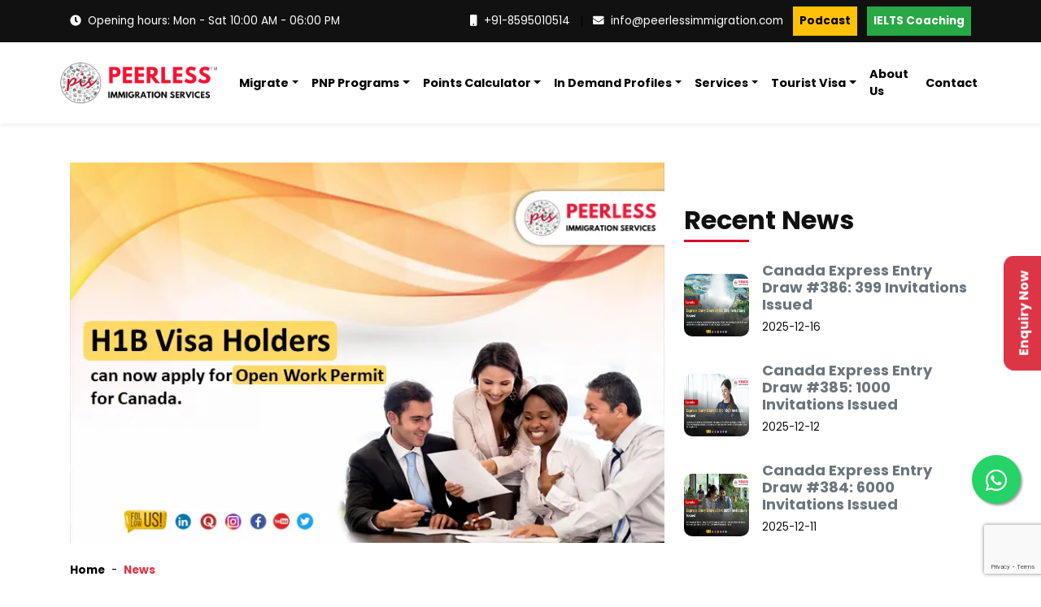

--- FILE ---
content_type: text/html; charset=UTF-8
request_url: https://www.peerlessimmigration.com/news/h1b-holders-can-now-apply-for-open-work-permit-for-canada
body_size: 18470
content:


<!DOCTYPE html>
<html lang="en">
  <head>
    <meta charset="utf-8">
    <meta http-equiv="X-UA-Compatible" content="IE=edge">
    <title>H1B holders can now apply for Open Work Permit for Canada</title>
    <meta name="keywords" content="">
    <meta name="description" content="">
    <meta name="viewport" content="width=device-width, initial-scale=1">
    <meta name="robots" content="index, follow">


    <!-- canonical tags -->
    <link rel="canonical" href="https://www.peerlessimmigration.com/news/h1b-holders-can-now-apply-for-open-work-permit-for-canada">
    
    <!-- Pagination meta tags -->
    
    <!-- Google fonts -->
    <link rel="stylesheet" href="https://fonts.googleapis.com/css?family=Poppins:300,400,700&amp;display=swap">
    <!-- Modal Video -->
    <!--<link rel="stylesheet" href="https://www.peerlessimmigration.com/public/vendor/modal-video/css/modal-video.min.css">-->
    <!-- Leaflet -->
    <!--<link rel="stylesheet" href="https://www.peerlessimmigration.com/public/vendor/leaflet/leaflet.css">-->
    <!-- Swiper slider -->
    <link rel="stylesheet" href="https://www.peerlessimmigration.com/public/vendor/swiper/swiper-bundle.min.css">
    <!-- Theme stylesheet -->
    <link rel="stylesheet" href="https://www.peerlessimmigration.com/public/css/style.default.css" id="theme-stylesheet">
    <!-- Custom stylesheet - for your changes -->
    <link rel="stylesheet" href="https://www.peerlessimmigration.com/public/css/custom.css">
    <!-- Favicon -->
    <link rel="shortcut icon" href="https://www.peerlessimmigration.com/public/icons/pis-favicon.png">
    
    
    <meta name="author" content="Peerless Immigration Services">  
	<meta name="Publisher" content="Peerless Immigration Services">
   
   <!-- Open Graph general (Facebook, Pinterest & Google+) -->
    <meta property="og:locale" content="en_US">
    <meta property="og:type" content="website">
    <meta property="og:title" content="H1B holders can now apply for Open Work Permit for Canada">
    <meta property="og:description" content="">
    <meta property="og:url" content="https://www.peerlessimmigration.com/news/h1b-holders-can-now-apply-for-open-work-permit-for-canada">
    <meta property="og:site_name" content="Peerless Immigration Services">
    <meta property="og:image" content="https://www.peerlessimmigration.com/public/post_images/H1B-holders-can-now-apply-for-Open-Work-Permit-for-Canada-1711019678.webp">
    <meta property="og:image:alt" content="H1B holders can now apply for Open Work Permit for Canada">
	   
   	<!-- Twiiter Card) --> 
	<meta name="twitter:card" content="summary_large_image" />
    <meta name="twitter:site" content="@peerlessimmi" />
    <meta name="twitter:title" content="H1B holders can now apply for Open Work Permit for Canada" />
    <meta name="twitter:description" content="" />
    <meta name="twitter:image" content="https://www.peerlessimmigration.com/public/post_images/H1B-holders-can-now-apply-for-Open-Work-Permit-for-Canada-1711019678.webp" />
 
    <!-- Google Tag Manager -->
    <script>
      (function(w, d, s, l, i) {
        w[l] = w[l] || [];
        w[l].push({'gtm.start': new Date().getTime(), event: 'gtm.js'});
        var f = d.getElementsByTagName(s)[0],
        j = d.createElement(s), dl = l != 'dataLayer' ? '&l=' + l : '';
        j.async = true; 
        j.src = 'https://www.googletagmanager.com/gtm.js?id=' + i + dl;
        f.parentNode.insertBefore(j, f);
      })(window, document, 'script', 'dataLayer', 'GTM-T2ZH55B');
    </script>
    <!-- End Google Tag Manager -->

    <style>
      th {
        color: white !important;
      }
      
      .float {
        position: fixed;
        width: 60px;
        height: 60px;
        bottom: 100px;
        right: 25px;
        background-color: #25d366;
        color: #FFF;
        border-radius: 50px;
        text-align: center;
        font-size: 30px;
        box-shadow: 2px 2px 3px #999;
        z-index: 100;
      }

      .my-float {
        margin-top: 16px;
      }

      .navbar-nav {
        padding-left: revert !important;
      }
 
  .call-now-btn {
      position: fixed;
      bottom: 0;
      left: 50%;
      transform: translateX(-50%);
      z-index: 1050; /* Makes sure the button is on top of other elements */
      width: 100%;
      max-width: 480px; /* Max width of the button */
    }
    </style>
  
      <script src="https://www.google.com/recaptcha/api.js?render=6Le_G8MrAAAAAKHkFklc4q8qJqiNKg3KVTK-wwJ4"></script>

  </head>
  
  <body>
    <!-- Google Tag Manager (noscript) -->
    <noscript>
      <iframe src="https://www.googletagmanager.com/ns.html?id=GTM-T2ZH55B" height="0" width="0" style="display:none;visibility:hidden"></iframe>
    </noscript>
    <!-- End Google Tag Manager (noscript) -->

    <a href="https://wa.me/918595010514" class="float" target="_blank" style="color:white !important">
      <i class="fab fa-whatsapp my-float" style="color:white !important"></i>
    </a>

    <!-- navbar-->
    <header class="header">
      <div class="top-bar bg-dark text-white">
        <div class="container">
          <div class="row gx-0">
            <div class="col-lg-4 py-2 text-center text-lg-start d-none d-lg-flex align-items-center">
              <p class="mb-0 text-sm"><i class="fas fa-clock me-2"></i>Opening hours: Mon - Sat 10:00 AM - 06:00 PM</p>
            </div>
            <div class="col-lg-8 text-end py-2 text-center text-lg-end">
              <ul class="list-inline mb-0">
                <li class="list-inline-item text-white"><a class="fw-normal text-sm reset-anchor" href="tel:+918595010514"><i class="fas fa-mobile me-2"></i>+91-8595010514</a></li>
                <li class="list-inline-item">|</li>
                <li class="list-inline-item text-white"><a class="fw-normal text-sm reset-anchor" href="mailto:info@peerlessimmigration.com"><i class="fas fa-envelope me-2"></i>info@peerlessimmigration.com</a></li>
                <li class="list-inline-item text-white"><a class="nav-link btn-warning text-black border-2" href="https://www.peerlessimmigration.com/podcast">Podcast</a></li>
            	<li class="list-inline-item text-white"><a class="nav-link btn-success text-white border-2" href="https://www.peerlessimmigration.com/prepare-for-your-language-proficiency-test">IELTS Coaching</a></li>
              </ul>
            </div>
          </div>
        </div>
      </div>
      
        <div class="scroll-indicator"></div>
        
      <nav class="navbar navbar-expand-lg navbar-light py-3 bg-white shadow-sm ">
  <div class="container p-0">
    <a class="navbar-brand" href="https://www.peerlessimmigration.com"><img src="/public/logo/Final-Logo-1-min.png" alt="" width="200"></a>
    <button class="navbar-toggler collapsed" type="button" data-bs-toggle="collapse" data-bs-target="#navbar-content">
      <div class="hamburger-toggle">
        <div class="hamburger">
          <span></span>
          <span></span>
          <span></span>
        </div>
      </div>
    </button>
    <div class="collapse navbar-collapse" id="navbar-content">
      <ul class="navbar-nav ms-auto align-items-lg-center">
        <li class="nav-item dropdown">
          <a class="nav-link dropdown-toggle" href="#" data-bs-toggle="dropdown" data-bs-auto-close="outside">Migrate</a>
          <ul class="dropdown-menu shadow">

            <li class="dropend">
              <a href="#" class="dropdown-item dropdown-toggle" data-bs-toggle="dropdown" data-bs-auto-close="outside">Canada</a>
              <ul class="dropdown-menu shadow">
                <li><a class="dropdown-item" href="https://www.peerlessimmigration.com/canada/canadian-immigration-plan-for-the-year-2026-2028"> Canadian Immigration Plan 2026</a></li>
                <li><a class="dropdown-item" href="https://www.peerlessimmigration.com/canada/canada-pr-process"> Canada PR Process</a></li>   
                <li><a class="dropdown-item" href="https://www.peerlessimmigration.com/canada/canadian-experience-class"> Canadian Experience Class</a></li>   
                <li><a class="dropdown-item" href="https://www.peerlessimmigration.com/canada/federal-skilled-trades-program"> Federal Skilled Trades Program</a></li>   
                <li><a class="dropdown-item" href="https://www.peerlessimmigration.com/canada/federal-skilled-worker-program-canada"> FSW Program Canada</a></li>   
                <li><a class="dropdown-item" href="https://www.peerlessimmigration.com/canada/fswp-67-point-grid"> FSW 67 Points </a></li>   
                <li><a class="dropdown-item" href="https://www.peerlessimmigration.com/canada/canada-spouse-visa"> Spouse Visa Canada from India</a></li> 
                <li><a class="dropdown-item" href="https://peerlessimmigration.com/canada/express-entry-canada"> Canada Express Entry</a></li>
                <li><a class="dropdown-item" href="https://peerlessimmigration.com/canada/provincial-nominee-program"> Provincial Nominee Program</a></li>
                </ul>
            </li>

            <li class="dropend">
              <a href="#" class="dropdown-item dropdown-toggle" data-bs-toggle="dropdown" data-bs-auto-close="outside">Australia</a>
              <ul class="dropdown-menu shadow">
                <li><a class="dropdown-item" href="https://www.peerlessimmigration.com/australia/australia-immigration-plan-2025-2026"> Australia’s 2025-2026 Migration Plan</a></li>
                <li><a class="dropdown-item" href="https://www.peerlessimmigration.com/australia/australia-skilled-occupation-list"> Australia’s Skilled Occupation List</a></li>
                <li><a class="dropdown-item" href="https://www.peerlessimmigration.com/australia/occupation-shortage-list"> Australia Occupation Shortage List</a></li>
                <li><a class="dropdown-item" href="https://www.peerlessimmigration.com/australia/australia-pr"> Australia PR Process</a></li>   
                <li><a class="dropdown-item" href="https://www.peerlessimmigration.com/australia/australia-skilled-independent-visa-subclass-189"> Australia Subclass 189</a></li>   
                <li><a class="dropdown-item" href="https://www.peerlessimmigration.com/australia/australia-skilled-nominated-visa-subclass-190"> Australia Subclass 190</a></li>   
                <li><a class="dropdown-item" href="https://www.peerlessimmigration.com/australia/subclass-491-skilled-work-regional-provisional-visa"> Australia Subclass 491</a></li>   
                <li><a class="dropdown-item" href="https://www.peerlessimmigration.com/australia/australia-spouse-visa"> Spouse Visa for Australia</a></li>   
              </ul>
            </li>

            <li class="dropend">
              <a href="#" class="dropdown-item dropdown-toggle" data-bs-toggle="dropdown" data-bs-auto-close="outside">New Zealand</a>
              <ul class="dropdown-menu shadow">
                <li><a class="dropdown-item" href="https://www.peerlessimmigration.com/newzealand/skilled-migrant-category-resident-visa"> Skilled Migrant Category Resident Visa</a></li>
                <li><a class="dropdown-item" href="https://www.peerlessimmigration.com/newzealand/new-zealand-pr"> New Zealand PR Visa</a></li>
                <li><a class="dropdown-item" href="https://www.peerlessimmigration.com/newzealand/new-zealand-spouse-visa"> New Zealand Spouse Visa</a></li>   
				  <li><a class="dropdown-item" href="https://www.peerlessimmigration.com/tourist/new-zealand-tourist-visa"> New Zealand Tourist Visa</a></li>   
              </ul>
            </li>
          </ul>
        </li>

	
		  
		  
        <li class="nav-item dropdown">
          <a class="nav-link dropdown-toggle" href="#" data-bs-toggle="dropdown" data-bs-auto-close="outside">PNP Programs</a>
          <ul class="dropdown-menu shadow">
            <li><a class="dropdown-item" href="https://www.peerlessimmigration.com/canada/alberta-pnp">Alberta PNP</a></li>
            <li><a class="dropdown-item" href="https://www.peerlessimmigration.com/canada/british-columbia-pnp">British Columbia PNP</a></li>
            <li><a class="dropdown-item" href="https://www.peerlessimmigration.com/canada/manitoba-pnp">Manitoba PNP</a></li>
            <li><a class="dropdown-item" href="https://www.peerlessimmigration.com/canada/nova-scotia-pnp">Nova Scotia PNP</a></li>
            <li><a class="dropdown-item" href="https://www.peerlessimmigration.com/canada/new-brunswick-pnp">New Brunswick PNP</a></li>
            <li><a class="dropdown-item" href="https://www.peerlessimmigration.com/canada/newfoundland-and-labrador-pnp">Newfoundland and Labrador</a></li>
            <li><a class="dropdown-item" href="https://www.peerlessimmigration.com/canada/ontario-pnp">Ontario PNP</a></li>
            <li><a class="dropdown-item" href="https://www.peerlessimmigration.com/canada/quebec-pnp">Quebec</a></li>
            <li><a class="dropdown-item" href="https://www.peerlessimmigration.com/canada/saskatchewan-pnp">Saskatchewan PNP</a></li>
          </ul>
        </li>

        <li class="nav-item dropdown">
          <a class="nav-link dropdown-toggle" href="#" data-bs-toggle="dropdown" data-bs-auto-close="outside">Points Calculator</a>
          <ul class="dropdown-menu shadow">
            <li><a class="dropdown-item" href="https://www.peerlessimmigration.com/canada/crs-calculator">CRS Score Calculator</a></li>
            <li><a class="dropdown-item" href="https://www.peerlessimmigration.com/canada/67-point-grid-federal-skilled-worker-program-express-entry">Express Entry 67 Points Calculators</a></li>
            <li><a class="dropdown-item" href="https://www.peerlessimmigration.com/canada/ielts-calculator">IELTS Score Calculator</a></li>
            <li><a class="dropdown-item" href="https://www.peerlessimmigration.com/canada/manitoba-pnp-points-calculator">Manitoba PNP Points Calculator</a></li>
            <li><a class="dropdown-item" href="https://www.peerlessimmigration.com/canada/saskatchewan-pnp-points-calculator">Saskatchewan PNP Points Calculator</a></li>
            <li><a class="dropdown-item" href="https://www.peerlessimmigration.com/canada/crs-score-criteria"> CRS Score Criteria</a></li>   
          </ul>
        </li>

        <li class="nav-item dropdown">
          <a class="nav-link dropdown-toggle" href="#" data-bs-toggle="dropdown" data-bs-auto-close="outside">In Demand Profiles</a>
          <ul class="dropdown-menu shadow">
            <li class="dropend">
              <a href="#" class="dropdown-item dropdown-toggle" data-bs-toggle="dropdown" data-bs-auto-close="outside">Canada</a>
              <ul class="dropdown-menu shadow">
                <li><a class="dropdown-item" href="https://www.peerlessimmigration.com/canada/nova-scotia-occupation-in-demand-list"> Nova Scotiao Occupation Demand List</a></li>
                <li><a class="dropdown-item" href="https://www.peerlessimmigration.com/canada/ontario-occupation-in-demand-list"> Ontario Occupation Demand List</a></li>
                <li><a class="dropdown-item" href="https://www.peerlessimmigration.com/canada/manitoba-pnp-occupation-in-demand-list"> Manitoba PNP Occupations Demand List</a></li>   
                <li><a class="dropdown-item" href="https://www.peerlessimmigration.com/canada/saskatchewan-occupation-in-demand-list"> Saskatchewan Occupation Demand List</a></li>   
                <li><a class="dropdown-item" href="https://www.peerlessimmigration.com/canada/excluded-list-of-occupations-in-saskatchewan"> Excluded List of Occupations in Saskatchewan</a></li>   
                <li><a class="dropdown-item" href="https://www.peerlessimmigration.com/canada/quebec-occupation-in-demand-list"> Quebec Occupation Demand List</a></li>   
                <li><a class="dropdown-item" href="https://www.peerlessimmigration.com/canada/manitoba-pnp-occupation-in-demand-list"> BC PNP Occupation Demand List</a></li> 
              </ul>
            </li>

            <li class="dropend">
              <a href="#" class="dropdown-item dropdown-toggle" data-bs-toggle="dropdown" data-bs-auto-close="outside">Australia</a>
              <ul class="dropdown-menu shadow">
                <li><a class="dropdown-item" href="https://www.peerlessimmigration.com/australia/act-critical-skills-list"> ACT Skilled occupation list</a></li>
                <li><a class="dropdown-item" href="https://www.peerlessimmigration.com/australia/queensland-occupation-in-demand-list"> Queensland Skilled occupation list</a></li>
                <li><a class="dropdown-item" href="https://www.peerlessimmigration.com/australia/northern-territory-occupation-in-demand-list"> Northern Territory Skilled occupation list</a></li>   
                <li><a class="dropdown-item" href="https://www.peerlessimmigration.com/australia/tasmania-skilled-occupation-list"> Tasmania Skilled occupation list</a></li>   
                <li><a class="dropdown-item" href="https://www.peerlessimmigration.com/australia/western-australia-skilled-occupation-list"> Western Australia Skilled occupation list</a></li>
                <li><a class="dropdown-item" href="https://www.peerlessimmigration.com/australia/south-australia-skilled-occupation-list"> South Australia occupation list</a></li>
                <li><a class="dropdown-item" href="https://www.peerlessimmigration.com/australia/NSW-skill-occupation-list">New South Wales Skilled Occupation List</a></li>
                </ul>
            </li>
          </ul>
        </li>


        <li class="nav-item dropdown">
          <a class="nav-link dropdown-toggle" href="#" data-bs-toggle="dropdown" data-bs-auto-close="outside">Services</a>
          <ul class="dropdown-menu shadow">
            <li class="dropend">
              <a href="#" class="dropdown-item dropdown-toggle" data-bs-toggle="dropdown" data-bs-auto-close="outside">Family Sponsorship</a>
              <ul class="dropdown-menu shadow">
                <li><a class="dropdown-item" href=""> Spouse Sponsorship Visa</a></li>
                <li><a class="dropdown-item" href="https://www.peerlessimmigration.com/canada/child-sponsorship-visa-canada"> Child Sponsorship Visa</a></li>
                <li><a class="dropdown-item" href="https://www.peerlessimmigration.com/canada/canadian-super-visa"> Super Visa for Parents</a></li>   
                <li><a class="dropdown-item" href="https://www.peerlessimmigration.com/canada/canada-parent-and-grandparent-visa"> Parents PR Visa</a></li> 
              </ul>
            </li>
			   <li class="dropend">
              <a href="#" class="dropdown-item dropdown-toggle" data-bs-toggle="dropdown" data-bs-auto-close="outside">Job Seeker Visa</a>
              <ul class="dropdown-menu shadow">
                <li><a class="dropdown-item" href="https://www.peerlessimmigration.com/jobseeker/uae-jobseeker-visa"> UAE Job Seeker Visa</a></li>
                <li><a class="dropdown-item" href="https://www.peerlessimmigration.com/jobseeker/germany-job-seeker-visa"> Germany Opportunity Card</a></li>   
                <li><a class="dropdown-item" href="https://www.peerlessimmigration.com/jobseeker/portugal-job-seeker-visa"> Portugal Job Seeker Visa</a></li>   
				<li><a class="dropdown-item" href="https://www.peerlessimmigration.com/jobseeker/sweden-job-seeker-visa"> Sweden Job Seeker Visa</a></li>   
              </ul>
            </li>
            <li><a class="dropdown-item" href="https://www.peerlessimmigration.com/blogs"> Blogs</a></li> 
             <li><a class="dropdown-item" href="https://www.peerlessimmigration.com/news"> News</a></li> 
          </ul>
        </li>
        
        	     <li class="nav-item dropdown">
              <a href="#" class="nav-link dropdown-toggle" data-bs-toggle="dropdown" data-bs-auto-close="outside">Tourist Visa</a>
              <ul class="dropdown-menu shadow">
                <li><a class="dropdown-item" href="https://www.peerlessimmigration.com/tourist/canada-tourist-visa"> Canada Tourist Visa</a></li>
                <li><a class="dropdown-item" href="https://www.peerlessimmigration.com/tourist/australia-tourist-visa"> Australia Tourist Visa</a></li>
                <li><a class="dropdown-item" href="https://www.peerlessimmigration.com/tourist/new-zealand-tourist-visa"> New Zealand Tourist Visa</a></li>   
                <li><a class="dropdown-item" href="https://www.peerlessimmigration.com/tourist/uk-tourist-visa"> UK Tourist Visa</a></li>  
                  <li><a class="dropdown-item" href="https://www.peerlessimmigration.com/tourist/schengen-tourist-visa"> Schengen Tourist Visa</a></li> 
                   <li><a class="dropdown-item" href="https://www.peerlessimmigration.com/tourist/us-tourist-visa"> US Tourist Visa</a></li> 
              </ul>
            </li>
      

        <li class="nav-item">
          <a class="nav-link" href="https://www.peerlessimmigration.com/about-us">About Us</a>
        </li>
        
         <li class="nav-item">
          <a class="nav-link" href="https://www.peerlessimmigration.com/contact">Contact</a>
        </li>
        


      </ul>
    </div>
  </div>
</nav>
    </header>

	  <style>
      .enqurnow {
    text-align: right;
    position: fixed;
    transform: rotate(270deg);
    right: -50px;
    top: 50%;
    z-index: 10;
}		 
      </style>
	  <div class="enqurnow">
        <button data-bs-toggle="modal" data-bs-target="#myModal" class="btn btn-danger" style="border-top-left-radius: 12px; border-top-right-radius: 12px;">Enquiry Now</button>
    </div>
    
 
	  
    
<style>
    .breadcrumb-item + .breadcrumb-item::before {
    float: left;
    padding-right: 0.5rem;
    color: #000000;
    content: var(--bs-breadcrumb-divider, "-") /* rtl: var(--bs-breadcrumb-divider, "|") */;
    }
    

</style>
<section class="py-5">
  <div class="container">
    <div class="row gy-4">

    

      <div class="col-lg-8">
     
        
        <img loading="lazy" alt="H1B holders can now apply for Open Work Permit for Canada" class="table-avatar" src="/public/post_images/H1B-holders-can-now-apply-for-Open-Work-Permit-for-Canada-1711019678.webp" width="100%">    
 	<br><br>
 	
         <nav aria-label="breadcrumb">
                        <ol class="breadcrumb">
                            <li class="breadcrumb-item"><a href="/" style="color:black !important;font-weight:900">Home</a></li>
							                            <li class="breadcrumb-item" aria-current="page" ><a href="/news" style="color:#dc3545 !important;font-weight:900">News</a>
                            </li>

                        </ol>
                    </nav>
 	
 	 <h1 style="font-size:28px !important">H1B holders can now apply for Open Work Permit for Canada</h1>
     
        <p><p>This initiative aims to retain highly skilled workers within North America. Individuals residing in the US with a valid H-1B Specialty Occupations visa are eligible to apply for an open work permit for Canada.</p>
<p>Under this policy, successful applicants can obtain an open work permit that is valid for a duration of up to 3 years. It’s important to note that if your passport is set to expire within less than 3 years, your work permit will expire at the same time as your passport. Although extensions are not available under this specific initiative, alternative programs may offer extension possibilities.</p>
<p>It is essential to be aware that this temporary policy will be in effect for 1 year or until a total of 10,000 applications have been received, depending on which comes first.</p>

<br>
<center>
  <span data-toggle="modal" data-bs-toggle="modal" data-bs-target="#myModal" class="btn btn-danger btn-adst" target="_blank" style="border-radius: 5px;">
    <span style="font-size: 14px;">&nbsp;
      Check Your Eligiblity</span>
  </span>
</center>
<br>

<h3 class="mt-4 mb-4">What is the application fee for an Open Work Permit for H1B visa holders?</h3>
<p>The application fee for Open Work Permit is CAD 155.</p>

<h3 class="mt-4 mb-4">What is an Open Work Permit?</h3>
<p>An open work permit is a type of work permit that grants individuals the freedom to work for any employer in Canada, except for employers who are deemed ineligible due to non-compliance with conditions or those engaged in specific activities such as striptease, erotic dance, escort services, or erotic massages.</p>
<p>To be eligible for an open work permit under this temporary policy, the following criteria must be met:</p>

<ul class="list-check list-unstyled row px-3 gy-2 mb-4">
<li>Possession of a valid H-1B specialty occupation visa.</li>
<li>Current residence in the United States.</li>
</ul>
<p>By meeting these qualifications, individuals can apply for an open work permit, which offers flexibility and allows them to seek employment opportunities with various employers across Canada, excluding those specified as ineligible.</p>

<h3 class="mt-4 mb-4">Who you can bring on this visa?</h3>\
<p>Under the policy for bringing family members to Canada, the following individuals residing in the US can apply to accompany you:</p>
<ul class="list-check list-unstyled row px-3 gy-2 mb-4">
<li>Your spouse</li>
<li>Your common-law partner</li>
<li>Your dependent children</li>
</ul>

<p>These family members have the option to come to Canada as visitors, students, or workers, depending on their eligibility and desired status.</p>
<p>However, if your family members do not meet the requirements under this specific policy, they may still be eligible to come to Canada as family members of highly skilled workers. Different programs and criteria may apply in such cases.</p>
<p>It is important to carefully assess the eligibility of your family members and explore the appropriate avenues for their immigration to Canada, considering their specific circumstances and qualifications.</p>

<h3 class="mt-4 mb-4">How can you apply for an Open work permit for H1B holders?</h3>
<p>Before applying, it is important to gather the necessary documents. To complete your application, you will typically need:</p>

<ul class="list-check list-unstyled row px-3 gy-2 mb-4">
<li>A copy of your current H-1B visa.</li>
<li>Form I-797/I797B, which is a Notice of Action issued by the US government confirming the approval of your H-1B application.</li>
</ul>

<p>Proof of your residence in the US, which can include documents such as:</p>
<ul class="list-check list-unstyled row px-3 gy-2 mb-4">
<li>Form I-94, Arrival/Departure Record.</li>
<li>Recent utility bills.</li>
<li>Income tax reports.</li>
<li>Any other document that demonstrates your residency in the US</li>
</ul>

<p>Additionally, it is advisable to check if a medical exam is required as part of the application process.</p>
<p>Remember to ensure you have these documents prepared and available before starting your application to facilitate a smooth and efficient process.</p>

<h3 class="mt-4 mb-4">What are the steps to apply for the Open Work Permit for an H1B visa holder?</h3>
<p>To apply for the open work permit through the IRCC (Immigration, Refugees and Citizenship Canada) Portal, follow these steps:</p>

<ul class="list-check list-unstyled row px-3 gy-2 mb-4">
<li>If the IRCC Portal asks for your Unique Client Identifier (UCI) and you are applying for the first time, enter “00000000” as you won’t have a UCI yet. Proceed with your application.</li>
<li>If it’s your first time using the IRCC Portal, create a new account. Provide your email address and a verification code will be sent to you for signing up.</li>
<li>After logging into your account:</li>
</ul>

<p>a. Click on the option to apply to visit, study, or work in Canada as a temporary resident.</p>
<p>b. On the following page, tick the box at the bottom indicating that you are ready to start your application.</p>
<p>c. If you are applying to bring eligible family members with you:</p>
<ul class="list-check list-unstyled row px-3 gy-2 mb-4">
<li>Answer “Yes” when asked if you want to apply for more than one person at the same time.</li>
<li>Select “Family” as the type of group that applies to your situation.</li>
<li>On the Manage group page, click on “Add member” for each family member.</li>
<li>You must complete a separate application for each family member but can submit them all together when finished.</li>
</ul>
<p>d. When prompted to select the purpose of your application, choose “Open work permit for an H-1B visa holder.”</p>
<p>e. Proceed to answer the remaining questions to finalize and complete your application.</p>
<p>By following these steps, you can efficiently apply for a work permit through the IRCC Portal, ensuring a smooth application process.</p>

<h3 class="mt-4 mb-4">How can you apply as a family member of an H1B holder who has already applied for an open work permit for Canada?</h3>
<p>If you are a family member of an individual who already holds an H-1B visa and has applied for their own work permit, you can also apply to work in Canada. However, it is important to wait until they have received their port of entry letter of introduction before proceeding with your application. Once they have received their letter, you can utilize their account and follow the same steps mentioned earlier to apply for your own work permit. By using their account, you can benefit from the information and details already provided, streamlining the application process for your own work permit.</p>

<br>
<center>
  <span data-toggle="modal" data-bs-toggle="modal" data-bs-target="#myModal" class="btn btn-danger btn-adst" target="_blank" style="border-radius: 5px;">
    <span style="font-size: 14px;">&nbsp;
      Check Your Eligiblity</span>
  </span>
</center>
<br>

<h3 class="mt-4 mb-4">What is the processing time for the application?</h3>
<p>The processing time for the application is Six weeks.</p>

<h3 class="mt-4 mb-4">How your application for an open work permit is processed?</h3>
<p>During the processing of your application, the authorities will carefully review the documents you have submitted, including biometric information if required. If your application is found to be incomplete and lacking the necessary documents, it may be refused without further processing.</p>
<p>An immigration officer will assess whether you meet the qualifications for a work permit and determine if you are admissible to enter Canada. As part of the process, you may be requested to attend an interview with immigration officials or provide additional information and supporting documents.</p>
<p>Overall, the processing of your application involves a thorough examination of your eligibility for a work permit, and your admissibility to Canada, and may involve additional steps such as interviews or document requests to ensure all relevant information is considered.</p>

<h3 class="mt-4 mb-4">What happens once you have applied for an Open Work Permit?</h3>
<p>Upon the approval of your work permit application, you will receive an approval letter known as the port of entry letter of introduction. This letter confirms your authorization to work in Canada. It is important to carry this letter with you when you travel to Canada and present it at the port of entry. It is crucial to note that the port of entry letter of introduction is not your actual work permit.</p>
<p>When you arrive in Canada, you will be issued your work permit at the port of entry. The work permit will provide detailed information regarding the duration of your authorized employment and the specific conditions under which you are permitted to work.</p>

<h3 class="mt-4 mb-4">List of some of the accepted occupations under the H1B Visas:</h3>

<ul class="list-check list-unstyled row px-3 gy-2 mb-4">
  <li>
    IT / Computer professionals
  </li>
  <li>
    University professors and teachers
  </li>
  <li>
    Engineers
  </li>
  <li>
    Healthcare workers
  </li>
  <li>
    Accountants and Auditors
  </li>
  <li>
    Financial analysts
  </li>
  <li>
    Management consultants
  </li>
  <li>
    Lawyers
  </li>
  <li>
    Architects
  </li>
  <li>
    Nurses
  </li>
  <li>
    Physicians
  </li>
  <li>
    Surgeons
  </li>
  <li>
    Dentists
  </li>
  <li>
    Scientists
  </li>
  <li>
    Systems analysts
  </li>
  <li>
    Journalists and editors
  </li>
  <li>
    Foreign Law advisors
  </li>
  <li>
    Psychologists
  </li>
  <li>
    Technical publications writers
  </li>
  <li>
    Market research analysts
  </li>
  <li>
    Teachers in elementary or secondary schools, colleges
  </li>
  <li>
    Biologists
  </li>
  <li>
    Chemists
  </li>
  <li>
    Database Administrators
  </li>
  <li>
    Data Communication and Network Administrators
  </li>
  <li>
    Economists
  </li>
  <li>
    Investment Banking and Securities Dealing
  </li>
  <li>
    Statisticians
  </li>
  <li>
    Surveyors
  </li>
  <li>
    Therapists
  </li>
</ul></p>
		  
		 
		  
        </div>
        <div class="col-lg-4">
    
        <div class="pt-1">
            <h2 class="mt-5 mb-4">Recent News</h2>
            	<div>
                      <a class='text-reset mb-' href='/news/express-entry-draw-386'>
                                  <div class=' mb-3 d-flex align-items-center'><img class='img-fluid flex-shrink-0' src='/public/post_images/express-entry-draw-386-1765888401.webp' alt='...' style='height: 77px;
    width: 80px;
    border-radius: 10px;
    background-size: cover;
    background-position: center;'>
                                    <div class='ms-3'>
                                      <h6 class='mb-2 text-muted' style='font-size:18px !important;
    margin-bottom: 5px;
    transition: .3s;'>Canada Express Entry Draw #386: 399 Invitations Issued</h6>
                                      <p>2025-12-16</p>
                                    </div>
                                  </div></a><a class='text-reset mb-' href='/news/Express-Entry-Draw-385'>
                                  <div class=' mb-3 d-flex align-items-center'><img class='img-fluid flex-shrink-0' src='/public/post_images/express-entry-draw-385-1765529748.webp' alt='...' style='height: 77px;
    width: 80px;
    border-radius: 10px;
    background-size: cover;
    background-position: center;'>
                                    <div class='ms-3'>
                                      <h6 class='mb-2 text-muted' style='font-size:18px !important;
    margin-bottom: 5px;
    transition: .3s;'>Canada Express Entry Draw #385: 1000 Invitations Issued</h6>
                                      <p>2025-12-12</p>
                                    </div>
                                  </div></a><a class='text-reset mb-' href='/news/Express -Entry-Draw-384'>
                                  <div class=' mb-3 d-flex align-items-center'><img class='img-fluid flex-shrink-0' src='/public/post_images/Express-Entry-Draw-384-1765434842.webp' alt='...' style='height: 77px;
    width: 80px;
    border-radius: 10px;
    background-size: cover;
    background-position: center;'>
                                    <div class='ms-3'>
                                      <h6 class='mb-2 text-muted' style='font-size:18px !important;
    margin-bottom: 5px;
    transition: .3s;'>Canada Express Entry Draw #384: 6000 Invitations Issued</h6>
                                      <p>2025-12-11</p>
                                    </div>
                                  </div></a>                			</div>
            </div>
         <div id="sticky-anchor"></div>
            <div class="pt-1 sidebar">
                  <h2 class="mt-5 mb-2">Usefull Links</h2>
           
  <a class="sidebarllinks" href="https://www.peerlessimmigration.com/canada/pathways-to-get-canada-pr">
  <div class="custom-card d-flex align-items-center" style="width: 100%;">
    <span class="card-text flex-grow-1">Pathways To Get Canada PR</span>
    <i class="fas fa-chevron-right"></i>
  </div>
  </a>

  <a class="sidebarllinks" href="https://www.peerlessimmigration.com/canada/canada-pr-process">
  <div class="custom-card d-flex align-items-center" style="width: 100%;">
    <span class="card-text flex-grow-1">Canada PR Process</span>
    <i class="fas fa-chevron-right"></i>
  </div>
  </a>

  <a class="sidebarllinks" href="https://www.peerlessimmigration.com/canada/crs-score-criteria">
  <div class="custom-card d-flex align-items-center" style="width: 100%;">
    <span class="card-text flex-grow-1">CRS Score Criteria</span>
       <i class="fas fa-chevron-right"></i>
  </div>
  </a>

  <a class="sidebarllinks" href="https://www.peerlessimmigration.com/canada/canadian-experience-class">
  <div class="custom-card d-flex align-items-center" style="width: 100%;">
    <span class="card-text flex-grow-1">Canadian Experience Class</span>
        <i class="fas fa-chevron-right"></i>
  </div>
  </a>

  <a class="sidebarllinks" href="https://www.peerlessimmigration.com/canada/fswp-67-point-grid">
  <div class="custom-card d-flex align-items-center" style="width: 100%;">
    <span class="card-text flex-grow-1">Canada fswp 67 Point Grid</span>
    <i class="fas fa-chevron-right"></i>
  </div>
  </a>

  <a class="sidebarllinks"  href="https://www.peerlessimmigration.com/canada/canada-spouse-visa">
  <div class="custom-card d-flex align-items-center" style="width: 100%;">
    <span class="card-text flex-grow-1">Canada Spouse Visa</span>
      <i class="fas fa-chevron-right"></i>
  </div>
  </a>
            </div>
              <!--<div id="sticky-anchor"></div>
<div class="card mt-5 sidebar shadow">
  <img src="/public/img/sidebar_image.jpeg" class="card-img-top" alt="...">
  <div class="card-body">
    <h5 class="card-title">Talk to our Experts</h5>
	  <br>
    <p class="card-subtitle mb-2 text-muted" style="font-size:16px"><i class="fas me-3 text-primary fa-fw fa-envelope"></i><span>info@peerlessimmigration.com</span></p>
    <p class="card-subtitle mb-2 text-muted" style="font-size:16px"><i class="fas me-3 text-primary fa-fw fa-phone"></i><span>91-8595010514</span></p>
    
	   <div>
                <a href="#"><i id="social-fb" class="fab fa-facebook-f fa-3x social" style="    font-size: 15px;
    text-align: center;
    text-decoration: none;
    border-radius: 50%;
    width: 30px;
    height: 30px;
    background: gray;
    line-height: 32px;
    color: white;"></i></a>
	            <a href="#"><i id="social-tw" class="fab fa-twitter fa-3x social" style="    font-size: 15px;
    text-align: center;
    text-decoration: none;
    border-radius: 50%;
    width: 30px;
    height: 30px;
    background: gray;
    line-height: 32px;
    color: white;"></i></a>
	            <a href="#"><i id="social-gp" class="fab fa-youtube fa-3x social" style="    font-size: 15px;
    text-align: center;
    text-decoration: none;
    border-radius: 50%;
    width: 30px;
    height: 30px;
    background: gray;
    line-height: 32px;
    color: white;"></i></a>
	            <a href="#"><i id="social-em" class="fas fa-envelope fa-3x social" style="    font-size: 15px;
    text-align: center;
    text-decoration: none;
    border-radius: 50%;
    width: 30px;
    height: 30px;
    background: gray;
    line-height: 32px;
    color: white;"></i></a>
</div>
	  
  </div>
  </div>-->
        
      </div>
    </div>
  </div>
</section>



    

<!--	  <script src="https://ajax.googleapis.com/ajax/libs/jquery/3.7.1/jquery.min.js"></script>-->
<!--<script>-->
<!--    $(document).ready(function() {-->
<!--     var element = document.getElementById("myfooter");-->
<!--    element.classList.remove("footer");-->
<!--});-->
<!--</script>-->

	  
	   <section id="myfooter" class="footer mt-3 mb-3">
	       
	       <div class="container-fluid">
  <div class="row">
    <div class="col-12 text-center" style="
  color: black;
  padding: 20px 0px;">
      <h3 class="removeline" style="font-weight:800">Why Choose Peerless Immigration Services?</h3>
      </div>
    </div>
  </div>
</header>

  <div class="counter mt-2">
    <div class="container">
        <div class="row">
            <div class="col-12 col-lg-3">
                <div class="count-up">
                    <p class="counter-countt">4000</p> <span class="plus">+</span>
                    <p><b>Client Consulted Us</b></p>
                </div>
            </div>

            <div class="col-12 col-lg-3">
                <div class="count-up">
                    <p class="counter-countt">6</p> <span class="plus">+</span>
                    <p><b>Years Of Experience</b></p>
                </div>
            </div>

            <div class="col-12 col-lg-3">
                <div class="count-up">
                <p class="counter-countt">97</p> <span class="plus">%</span>
                    <p><b>Success Rate</b></p>
                </div>
            </div>

             <div class="col-12 col-lg-3">
               <div class="count-up">
               <p class="counter-countt">100</p> <span class="plus">%</span>
               <p><b>Client Satisfaction</b></p>
                </div>
            </div>
        </div>
    </div>
</div>
  </section>
  
	  
	  <section id="services">
      <div class="container py-5 text-center">
        <header class="">
          <div class="row">
            <div class="col-lg-7 mx-auto">
              <center><h2 class="mb-4 ">Our Services
              </h2></center>
            </div>
          </div>
        </header>
        <div class="row align-items-stretch gy-4">
          <div class="col-lg-3 col-md-6">
            <div class="border border-2 border-dash h-100" style="padding:2%">
             <img loading="lazy" src="https://www.peerlessimmigration.com/public/img/permanent-residence-visa-1-scaled-1.webp"  alt="Permanent Residence Visa" width="100%">
             <br><br>
              <span style="font-size: 1.25rem;" class="h5">Permanent Residence Visa</span>
              <br><br>
              <p class="text-sm mb-0 text-muted">This visa allows an individual and their dependent family members to obtain permanent residence in a specific country.</p>
              <a class="btn btn-primary mt-2" href="#!">Read More</a>
            </div>
          </div>
          <div class="col-lg-3 col-md-6">
            <div class=" border border-2 border-dash h-100" style="padding:2%">
              <img loading="lazy" src="https://www.peerlessimmigration.com/public/img/Tourist-Visa-2-scaled.webp"  alt="Tourist &  Visitor Visa"  width="100%">
              <br><br>
              <span style="font-size: 1.25rem;" class="h5">Tourist &  Visitor Visa</span>
              <br><br>
              <p class="text-sm mb-0 text-muted">This visa permits an individual to reside in a country for a specific period, granted under certain conditions.</p>
              <a class="btn btn-primary mt-2" href="/tourist-visa">Read More</a>
            </div>
          </div>
          <div class="col-lg-3 col-md-6">
            <div class=" border border-2 border-dash h-100" style="padding:2%">
              <img loading="lazy" src="https://www.peerlessimmigration.com/public/img/cute-family-playing-summer-field-scaled.webp" alt="Family Sponsorship Visa"  width="100%">
              <br><br>
              <span style="font-size: 1.25rem;" class="h5">Family Sponsorship Visa</span>
              <br><br>
              <p class="text-sm mb-0 text-muted">This visa allows immediate family members of a country's permanent resident or citizen to reside, work, and study.</p>
              <a class="btn btn-primary mt-2" href="/canada/what-is-family-sponsorships">Read More</a>
            </div>
          </div>
          
           <div class="col-lg-3 col-md-6">
            <div class=" border border-2 border-dash h-100" style="padding:2%">
              <img loading="lazy" src="https://www.peerlessimmigration.com/public/img/ielts-1705198_1280.jpg
" alt="Language Coaching" width="100%">
              <br><br>
              <span style="font-size: 1.25rem;" class="h5">Language Coaching</span>
              <br><br>
              <p class="text-sm mb-0 text-muted">Improve your communication skills, grammar, and vocabulary to achieve your desired score for your dream country’s language exam.</p>
              <a class="btn btn-primary mt-2" href="/prepare-for-your-language-proficiency-test">Read More</a>
            </div>
          </div>
          
        </div>
      </div>
    </section>
    
<!-- Elfsight Google Reviews | Untitled Google Reviews -->
    <script src="https://elfsightcdn.com/platform.js" async></script>
    <div class="elfsight-app-96bf4c29-6552-4707-a453-7a2c64e79b2f" data-elfsight-app-lazy></div>
<!-- Elfsight Google Reviews | Untitled Google Reviews -->
    
    <style>
  .media-logo {
    border: 1px solid #ddd;
    border-radius: 8px;
    padding: 10px;
    box-shadow: 0 2px 4px rgba(0, 0, 0, 0.1);
  }
  .media-logo img {
    max-height: 50px;
    object-fit: contain;
  }
</style>
    
    
<section class="flag d-none d-md-block">
      <div class="container py-5">
        <header class="mb-5 text-center">
          <div class="row">
            <div class="col-lg-7 mx-auto">
              <center><h2>Media Mentions</h2></center>
            </div>
          </div>
        </header>
        <div class="row align-items-stretch gy-4">
          <div class="col-lg-3">
          <center>
            <div class="media-logo">
              <img src="/public/img/media/ABP-News-140x40-1.png" class="img-fluid">
            </div>
          </center>
          </div>
          <div class="col-lg-3">
          <center>
            <div class="media-logo">
              <img src="/public/img/media/Live-Mint-140x40-1.png" class="img-fluid">
            </div>
          </center>
          </div>
          <div class="col-lg-3">
          <center>
            <div class="media-logo">
              <img src="/public/img/media/Outlook-140x40-1.png" class="img-fluid">
            </div>
          </center>
          </div>
          <div class="col-lg-3">
          <center>
            <div class="media-logo">
              <img src="/public/img/media/India-Today-140x40-1.png" class="img-fluid">
            </div>
          </center>
            </div>
            
            
            
             <div class="col-lg-3">
          <center>
            <div class="media-logo">
              <img src="/public/img/media/PTI-140x40-1.png" class="img-fluid">
            </div>
          </center>
            </div>
             <div class="col-lg-3">
          <center>
            <div class="media-logo">
              <img src="/public/img/media/ANI-News-India-140x40-1.png" class="img-fluid">
            </div>
          </center>
            </div>
             <div class="col-lg-3">
          <center>
            <div class="media-logo">
              <img src="/public/img/media/Money-Control-140x40-1.png" class="img-fluid">
            </div>
          </center>
            </div>
             <div class="col-lg-3">
          <center> <div class="media-logo">
            <img src="/public/img/media/Forbes-India-140x40-1.png" class="img-fluid">
          </div>
        </center>
            </div>
            
            
        </div>
      </div>
    </section>


<section class="d-sm-block d-md-none">
  <div class="container py-5">
    <header class="mb-5 text-center">
      <div class="row">
        <div class="col-lg-7 mx-auto">
          <center><h2>Media Mentions</h2></center>
        </div>
      </div>
    </header>
    
    <div id="countryCarousel" class="carousel slide" data-bs-ride="carousel">
      <div class="carousel-inner">
        
        <div class="carousel-item active">
          <div class="row gy-4">
            <div class="col-8 offset-2 text-center">
              <div class="media-logo">
                <img src="/public/img/media/ABP-News-140x40-1.png" class="img-fluid">
              </div>
            </div>
          </div>
        </div>
        
        <div class="carousel-item">
          <div class="row gy-4">
            <div class="col-8 offset-2 text-center">
              <div class="media-logo">
                <img src="/public/img/media/Live-Mint-140x40-1.png" class="img-fluid">
              </div>
            </div>
          </div>
        </div>

        <div class="carousel-item">
          <div class="row gy-4">
            <div class="col-8 offset-2 text-center">
              <div class="media-logo">
                <img src="/public/img/media/Outlook-140x40-1.png" class="img-fluid">
              </div>
            </div>
          </div>
        </div>

        <div class="carousel-item">
          <div class="row gy-4">
            <div class="col-8 offset-2 text-center">
              <div class="media-logo">
                <img src="/public/img/media/India-Today-140x40-1.png" class="img-fluid">
              </div>
            </div>
          </div>
        </div>

        <div class="carousel-item">
          <div class="row gy-4">
            <div class="col-8 offset-2 text-center">
              <div class="media-logo">
                <img src="/public/img/media/PTI-140x40-1.png" class="img-fluid">
              </div>
            </div>
          </div>
        </div>

        <div class="carousel-item">
          <div class="row gy-4">
            <div class="col-8 offset-2 text-center">
              <div class="media-logo">
                <img src="/public/img/media/ANI-News-India-140x40-1.png" class="img-fluid">
              </div>
            </div>
          </div>
        </div>

        <div class="carousel-item">
          <div class="row gy-4">
            <div class="col-8 offset-2 text-center">
              <div class="media-logo">
                <img src="/public/img/media/Money-Control-140x40-1.png" class="img-fluid">
              </div>
            </div>
          </div>
        </div>
        
      </div>

      <!--<button class="carousel-control-prev" type="button" data-bs-target="#countryCarousel" data-bs-slide="prev">-->
      <!--  <span class="carousel-control-prev-icon" aria-hidden="true" style="background-color:black;width:25px;height:25px;"></span>-->
      <!--  <span class="visually-hidden">Previous</span>-->
      <!--</button>-->
      <!--<button class="carousel-control-next" type="button" data-bs-target="#countryCarousel" data-bs-slide="next">-->
      <!--  <span class="carousel-control-next-icon" aria-hidden="true"  style="background-color:black;width:25px;height:25px;"></span>-->
      <!--  <span class="visually-hidden">Next</span>-->
      <!--</button>-->
    </div>
  </div>
</section>

    
      <div class="call-now-btn d-block d-lg-none">
    <a href="tel:+918595010514" class="btn btn-danger btn-lg w-100">
      <i class="bi bi-telephone-fill"></i> Call Now
    </a>
  </div>
    
    <footer class="bg-dark">
     
      <div class="bg-dark py-5 text-white">
        <div class="container">
          <div class="row mt-5">
            <div class="col-lg-4 col-md-6">
                <img class="mb-4" loading="lazy" src="/public/img/Logo-in-White.webp" alt="Logo of Peerless Immigration Services" width="200">
              <p class="text-muted text-sm mb-4">Best-in-class service and field-expertise with high professionalism is what makes us stand out from others consultants. We are Your Partner in Success. For your Immigration related concerns, call us now</p>
            </div>
            <div class="col-lg-2 col-md-6">
              <h5 class="mt-3 mb-4 fw-normal">Quick links</h5>
              <ul class="list-unstyled">
                <li class="mb-2"><a class="footer-link" href="https://www.peerlessimmigration.com/about-us">About Us</a></li>
                <li class="mb-2"><a class="footer-link" href="https://www.peerlessimmigration.com/news">News and Updates</a></li>
                <li class="mb-2"><a class="footer-link" href="https://www.peerlessimmigration.com/blogs">Blogs</a></li>
                <li class="mb-2"><a class="footer-link" href="https://www.peerlessimmigration.com/contact">Contact Us</a></li>
                <li class="mb-2"><a class="footer-link" href="https://www.peerlessimmigration.com/privacy-policy">Privacy Policy</a></li>
              </ul>
            </div>
            <div class="col-lg-2 col-md-6">
              <h5 class="mt-3 mb-4 fw-normal">Latest Draws</h5>
              <ul class="list-unstyled">
                <li class="mb-2"><a class="footer-link" href="https://www.peerlessimmigration.com/canada/express-entry-draw">Express Entry Draws</a></li>
                <li class="mb-2"><a class="footer-link" href="https://www.peerlessimmigration.com/canada/manitoba-pnp-draw">Manitoba Draw</a></li>
                <li class="mb-2"><a class="footer-link" href="https://www.peerlessimmigration.com/canada/alberta-pnp-draw/">Alberta Draws</a></li>
                <li class="mb-2"><a class="footer-link" href="https://www.peerlessimmigration.com/canada/saskatchewan-pnp-draw">Saskatchewan Draws</a></li>
                <li class="mb-2"><a class="footer-link" href="#!">Ontario Draws</a></li>
                <li class="mb-2"><a class="footer-link" href="#!">British Columbia Draws</a></li>
                </ul>
            </div>
            <div class="col-lg-4 col-md-6">
              <h5 class="mt-3 mb-4 fw-normal">Contact Info</h5>
              <ul class="list-unstyled mb-0">
  

<li class="mb-2 text-white text-muted"><span>Email : info@peerlessimmigration.com</span></li>
<li class="mb-2 text-white text-muted"><span>Phone : +91 8595010514</span></li>
<li class="mb-2 text-white text-muted"><span>Address : 410, 4th Floor, Chiranjiv Tower, Nehru Place, New Delhi, Delhi, 110019</span></li>
   <br>
   <li class="mb-2">
         <a href="https://www.facebook.com/peerlessimmigration/" target="_blank" class="sociIjji" style="color:white"><i class="fab fa-facebook-f" style="font-size:22px"></i></a>&nbsp;&nbsp;&nbsp;&nbsp;
  <a href="https://twitter.com/peerlessimmi" target="_blank" class="sociIjji" style="color:white"><i class="fab fa-twitter-square" style="font-size:22px"></i></a>&nbsp;&nbsp;&nbsp;&nbsp;
  <a href="https://www.linkedin.com/company/peerlessimmigration/" target="_blank" class="sociIjji" style="color:white"><i class="fab fa-linkedin-in" style="font-size:22px"></i></a>&nbsp;&nbsp;&nbsp;&nbsp;
  <a href="https://www.instagram.com/peerlessimmigration/" target="_blank" class="sociIjji" style="color:white"><i class="fab fa-instagram" style="font-size:22px"></i></a>
 
   </li>
              </ul>
            </div>
          </div>
        </div>
      </div>
      <div class="bg-darker py-4">
        <div class="container text-center">
          <p class="mb-0 text-muted text-sm"> Copyright &copy;  <a href="">PEERLESS IMMIGRATION SERVICES</a>. All Rights Reserved. </p>
        </div>
      </div>
    </footer>
  
  
  <!--Modal-->
     <style>

.s-input, .s-select {
    display: block;
    width: 100%;
    height: 38px;
    padding: 8px 12px;
    margin-bottom: 10px;
    font-size: 14px;
    line-height: 1.428571429;
    color: #333;
    vertical-align: middle;
    background-color: #fff;
    border: 1px solid #ccc;
}
      </style>
    <!-- The Modal -->
<div class="modal" id="myModal">
  <div class="modal-dialog">
    <div class="modal-content" style="border-radius: 15px;">

      <!-- Modal Header -->
    <div class="modal-header">
        <img loading="lazy" src="/public/logo/Final-Logo-1-min.png" width="180" height="44" alt="2nd Logo of Peerless Immigration Services" class="img-fluid">
        <img loading="lazy" src="/public/img/red_rcic_logo1.png" width="150" height="180" alt="CICC icon" style="float: right;" class="img-fluid">
    </div>


      <!-- Modal body -->
      <div class="modal-body">

<form id="popupF" method="post" action="https://www.peerlessimmigration.com/popup-form-submit">
	<input type="hidden" name="_token" value="LRpVxedOmrxzOrmnoFrYDdgmgirAru939Iqiwk6M">               
                                  <input type="hidden" id="popup_recaptcha_token" name="popup_recaptcha_token">
									<input type="text" class="text-field-2 s-input" id="popup_name" placeholder="Name*" name="popup_name" required="" data-error="Please enter your name">

									<input type="email" class="text-field-2 s-input" id="popup_email" placeholder="Email*" name="popup_email" required="" data-error="Please enter your Email">

									<!--<input type="number" class="text-field-2 s-input" id="popup_phone" name="popup_phone" placeholder="Phone No*" required="" data-error="Please enter number">-->
    
  
    <div class="row">
        <div class="col-4">
            <input type="text" class="text-field-2 s-input" id="popupcountryCode" name="popcountryCode" required value="+91">
        <div id="popupcountryCodes" class="countryCodes"></div>
        </div>
        
         <div class="col-8" style="padding-left:1px">
            <input type="number" class="text-field-2 s-input" id="popup_phone" name="popup_phone" placeholder="Phone No*" required="" data-error="Please enter number">
    
        </div>
    </div>

                               
									<select id="popup_age" name="popup_age" class="select-field s-select" required="">
			  <option value="">Select Your Age</option>
			  <option value="18">18</option><option value="19">19</option><option value="20">20</option><option value="21">21</option><option value="22">22</option><option value="23">23</option><option value="24">24</option><option value="25">25</option><option value="26">26</option><option value="27">27</option><option value="28">28</option><option value="29">29</option><option value="30">30</option><option value="31">31</option><option value="32">32</option><option value="33">33</option><option value="34">34</option><option value="35">35</option><option value="36">36</option><option value="37">37</option><option value="38">38</option><option value="39">39</option><option value="40">40</option><option value="41">41</option><option value="42">42</option><option value="43">43</option><option value="44">44</option><option value="45">45</option><option value="46">46</option><option value="47">47</option><option value="48">48</option><option value="49">49</option><option value="50">50</option><option value="51">51</option><option value="52">52</option><option value="53">53</option><option value="54">54</option><option value="55">55</option><option value="56">56</option><option value="57">57</option><option value="58">58</option><option value="59">59</option><option value="60">60</option><option value="61">61</option><option value="62">62</option><option value="63">63</option><option value="64">64</option><option value="65+">65+</option>
			</select>

			<select id="popup_education" name="popup_education" class="select-field s-select" required="">
<option value="">Select Your Highest Education</option>
<option value="Diploma (1 Year)">Diploma (1 Year)</option>
<option value="Diploma (2 Year)">Diploma (2 Year)</option>
<option value="Diploma (3 Year)">Diploma (3 Year)</option>
<option value="Bachelor Degree">Bachelor Degree</option>
<option value="Bachelor Degree +  1 or more Diploma/ Degree">Bachelor Degree +  1 or more Diploma/ Degree</option>
<option value="Bachelor Degree">Master Degree</option>
<option value="Bachelor Degree">Ph.D</option>
</select>

<select id="popup_experience" name="popup_work_experience" class="select-field s-select" required="">
 <option value="">Select Your Work Experience</option>
<option value="1 Year">1 Year</option>
<option value="2 - 3 Years">2 - 3 Years</option>
<option value="4 - 5 Years">4 - 5 Years</option>
<option value="6 or 6+ Years">6 or 6+ Years</option>
										</select>

<select class="select-field s-select" required="" id="popup_visatype" name="popup_visatype">
                      <option value="" disabled="" selected="">Visa Type*</option>
<option value="Permanent Residence">Permanent Residence</option>
<option value="Tourist/ Visit Visa">Tourist/ Visit Visa</option>
<option value="Family Sponsorship">Family Sponsorship</option>
<option value="Study Visa">Study Visa</option>
<option value="Open Work Permit">Open Work Permit</option>
<option value="Close Work Permit">Close Work Permit</option>
<option value="Job Seeker Visa">Job Seeker Visa</option>
<option value="Others">Others</option>
                    </select>
									

<select class="select-field s-select" id="popup_migrate_to" name="popup_migrate_to">
                      <option value="" disabled="" selected="">Country to immigrate*</option>
                      <option value="Canada">Canada</option>
                      <option value="Australia">Australia</option>
                      <option value="Germany">Germany</option>
                      <option value="UK">UK</option>
                      <option value="Others">Others</option>
                    </select>



							  <input type="hidden" name="popup_source" value="https://www.peerlessimmigration.com/news/h1b-holders-can-now-apply-for-open-work-permit-for-canada">
							       <input type="text" id="honeypot" name="honeypot" style="display:none;">
                                        <center><input type="submit" name="submit_form_popup" class="btn btn-default " style="background-color:#0C2136;color:white" value="Submit"></center>
                            </form>

      </div>

    </div>
  </div>
</div>
<!-- modal-->
  
  <!-- End Modal-->
  
    <!-- JavaScript files-->
    <script src="https://www.peerlessimmigration.com/public/vendor/bootstrap/js/bootstrap.bundle.min.js"></script>
    <script src="https://www.peerlessimmigration.com/public/vendor/swiper/swiper-bundle.min.js"></script>
    <!--<script src="https://www.peerlessimmigration.com/public/vendor/modal-video/js/modal-video.js"></script>-->
    <!--<script src="https://www.peerlessimmigration.com/public/vendor/leaflet/leaflet.js"></script>-->
    <!--<script src="https://www.peerlessimmigration.com/public/js/front.js"></script>-->
    <!--  <script src="https://www.peerlessimmigration.com/public/js/customcode.js"></script>-->
    
    <!-- FontAwesome CSS - loading as last, so it doesn't block rendering-->
    <link rel="stylesheet" href="https://use.fontawesome.com/releases/v5.7.1/css/all.css" integrity="sha384-fnmOCqbTlWIlj8LyTjo7mOUStjsKC4pOpQbqyi7RrhN7udi9RwhKkMHpvLbHG9Sr" crossorigin="anonymous">
	  
	  	  <script src="https://ajax.googleapis.com/ajax/libs/jquery/3.7.1/jquery.min.js"></script>


<script>
    // Function to animate the number increment
    function animateCounter(element, targetValue) {
        let startValue = 0;
        let increment = Math.ceil(targetValue / 100); // Number to increment in each step
        let duration = 3000; // Duration of animation in ms (3 seconds)
        let stepTime = Math.abs(Math.floor(duration / targetValue));

        let interval = setInterval(function() {
            startValue += increment;
            if (startValue >= targetValue) {
                startValue = targetValue;
                clearInterval(interval); // Stop when target is reached
            }
            element.text(startValue); // Update the number
        }, stepTime);
    }

    $(document).ready(function() {
        // Call the animateCounter function when the document is ready
        animateCounter($('.counter-countt').eq(0), 4000); // For the first counter
        animateCounter($('.counter-countt').eq(1), 6);    // For the second counter
        animateCounter($('.counter-countt').eq(2), 97);   // For the third counter
        animateCounter($('.counter-countt').eq(3), 100);  // For the fourth counter
    });
</script>

<script>

    function sticky_relocate() {
			    var window_top = $(window).scrollTop() ;
			    var footer_top = $(".footer").offset().top - 30;
			    var div_top = $('#sticky-anchor').offset().top;
			    var div_height = $(".sidebar").height();
			    var leftHeight = $('.left-container').height(); 
  
			    if (window_top + div_height > footer_top){
			        $('.sidebar').removeClass('stick');
			    	$('.sidebar').addClass('abs');
			    	 $('.right-conatainer').css('min-height', leftHeight + 'px');
			    	}
			    else if (window_top > div_top) {
			        $('.sidebar').addClass('stick');
			        $('.sidebar').removeClass('abs');
			    } else {
			        $('.sidebar').removeClass('stick');
			        $('.sidebar').removeClass('abs');
			    }
			}

			$(function () {
        var pageWidth = $(window).width();
        if (pageWidth > 1024) {
			    $(window).scroll(sticky_relocate);
			    sticky_relocate();
        }
			});

    </script>

<script src="https://cdn.datatables.net/2.0.2/js/dataTables.js"></script>
<script src="https://cdn.datatables.net/2.0.2/js/dataTables.bootstrap5.js"></script>

	 
	  <script>
	       $(document).ready(function() {
    $('#table_data').DataTable({
          columnDefs: [{
    "defaultContent": "-",
    "targets": "_all"
  }],
   "iDisplayLength": 25
    });
    
     $('#table_data1').DataTable({
          columnDefs: [{
    "defaultContent": "-",
    "targets": "_all"
  }],
   "iDisplayLength": 25
    });
  });
	  </script>
	  
	  <script>
    $(document).ready(function(){
        // Check if modal has already been shown in this session
        if (!sessionStorage.getItem('modalShown')) {
            // Set a timeout to show the modal after 5 seconds
            setTimeout(function(){
                $('#myModal').modal('show');
                // Set session storage to mark that modal has been shown
                sessionStorage.setItem('modalShown', 'true');
            }, 5000);
        }
    });
</script>

<script>
$(document).ready(function () {
    // Show dropdown on hover
    $('.navbar-nav .dropdown').hover(function () {
        $(this).find('.dropdown-menu').first().stop(true, true).slideDown(150);
    }, function () {
        $(this).find('.dropdown-menu').first().stop(true, true).slideUp(150);
    });

    // Prevent click event on dropdown toggle
    $('.navbar-nav .dropdown > a').click(function(e){
        e.preventDefault();
    });
});
</script>


<!--<script src="https://code.jquery.com/jquery-3.6.0.min.js"></script>-->
<script src="https://cdnjs.cloudflare.com/ajax/libs/OwlCarousel2/2.3.4/owl.carousel.min.js"></script>
<script>
    $(document).ready(function(){
        $('.owl-carousel').owlCarousel({
            loop: true,
            margin: 10,
            nav: true,
            items: 3, // Number of items to show
            autoplay: true, // Enable auto scroll
            autoplayTimeout: 3000, // Auto scroll interval
            autoplayHoverPause: true, // Pause on hover
            navText: [
                '<button class="owl-prev">&#9664;</button>', // Left arrow
                '<button class="owl-next">&#9654;</button>'  // Right arrow
            ],
            responsive: {
                0: {
                    items: 1
                },
                600: {
                    items: 2
                },
                1000: {
                    items: 3
                }
            }
        });
    });
</script>
// <script>
//         grecaptcha.ready(function () {
//             grecaptcha.execute('6Le_G8MrAAAAAKHkFklc4q8qJqiNKg3KVTK-wwJ4', { action: 'submit' }).then(function (token) {
//                 document.getElementById('sidebar_recaptcha_token').value = token;
//                 document.getElementById('mid_recaptcha_token').value = token;
//                 document.getElementById('popup_recaptcha_token').value = token;
//             });
//         });
//     </script>

<script>
    window.onload = function () {
        grecaptcha.ready(function () {
            grecaptcha.execute('6Le_G8MrAAAAAKHkFklc4q8qJqiNKg3KVTK-wwJ4', { action: 'submit' }).then(function (token) {
                if (document.getElementById('sidebar_recaptcha_token'))
                    document.getElementById('sidebar_recaptcha_token').value = token;
                if (document.getElementById('mid_recaptcha_token'))
                    document.getElementById('mid_recaptcha_token').value = token;
                if (document.getElementById('popup_recaptcha_token'))
                    document.getElementById('popup_recaptcha_token').value = token;
            });
        });
    };
</script>

  
  </body>
</html>

--- FILE ---
content_type: text/html; charset=utf-8
request_url: https://www.google.com/recaptcha/api2/anchor?ar=1&k=6Le_G8MrAAAAAKHkFklc4q8qJqiNKg3KVTK-wwJ4&co=aHR0cHM6Ly93d3cucGVlcmxlc3NpbW1pZ3JhdGlvbi5jb206NDQz&hl=en&v=PoyoqOPhxBO7pBk68S4YbpHZ&size=invisible&anchor-ms=20000&execute-ms=30000&cb=y663vahpctrh
body_size: 48700
content:
<!DOCTYPE HTML><html dir="ltr" lang="en"><head><meta http-equiv="Content-Type" content="text/html; charset=UTF-8">
<meta http-equiv="X-UA-Compatible" content="IE=edge">
<title>reCAPTCHA</title>
<style type="text/css">
/* cyrillic-ext */
@font-face {
  font-family: 'Roboto';
  font-style: normal;
  font-weight: 400;
  font-stretch: 100%;
  src: url(//fonts.gstatic.com/s/roboto/v48/KFO7CnqEu92Fr1ME7kSn66aGLdTylUAMa3GUBHMdazTgWw.woff2) format('woff2');
  unicode-range: U+0460-052F, U+1C80-1C8A, U+20B4, U+2DE0-2DFF, U+A640-A69F, U+FE2E-FE2F;
}
/* cyrillic */
@font-face {
  font-family: 'Roboto';
  font-style: normal;
  font-weight: 400;
  font-stretch: 100%;
  src: url(//fonts.gstatic.com/s/roboto/v48/KFO7CnqEu92Fr1ME7kSn66aGLdTylUAMa3iUBHMdazTgWw.woff2) format('woff2');
  unicode-range: U+0301, U+0400-045F, U+0490-0491, U+04B0-04B1, U+2116;
}
/* greek-ext */
@font-face {
  font-family: 'Roboto';
  font-style: normal;
  font-weight: 400;
  font-stretch: 100%;
  src: url(//fonts.gstatic.com/s/roboto/v48/KFO7CnqEu92Fr1ME7kSn66aGLdTylUAMa3CUBHMdazTgWw.woff2) format('woff2');
  unicode-range: U+1F00-1FFF;
}
/* greek */
@font-face {
  font-family: 'Roboto';
  font-style: normal;
  font-weight: 400;
  font-stretch: 100%;
  src: url(//fonts.gstatic.com/s/roboto/v48/KFO7CnqEu92Fr1ME7kSn66aGLdTylUAMa3-UBHMdazTgWw.woff2) format('woff2');
  unicode-range: U+0370-0377, U+037A-037F, U+0384-038A, U+038C, U+038E-03A1, U+03A3-03FF;
}
/* math */
@font-face {
  font-family: 'Roboto';
  font-style: normal;
  font-weight: 400;
  font-stretch: 100%;
  src: url(//fonts.gstatic.com/s/roboto/v48/KFO7CnqEu92Fr1ME7kSn66aGLdTylUAMawCUBHMdazTgWw.woff2) format('woff2');
  unicode-range: U+0302-0303, U+0305, U+0307-0308, U+0310, U+0312, U+0315, U+031A, U+0326-0327, U+032C, U+032F-0330, U+0332-0333, U+0338, U+033A, U+0346, U+034D, U+0391-03A1, U+03A3-03A9, U+03B1-03C9, U+03D1, U+03D5-03D6, U+03F0-03F1, U+03F4-03F5, U+2016-2017, U+2034-2038, U+203C, U+2040, U+2043, U+2047, U+2050, U+2057, U+205F, U+2070-2071, U+2074-208E, U+2090-209C, U+20D0-20DC, U+20E1, U+20E5-20EF, U+2100-2112, U+2114-2115, U+2117-2121, U+2123-214F, U+2190, U+2192, U+2194-21AE, U+21B0-21E5, U+21F1-21F2, U+21F4-2211, U+2213-2214, U+2216-22FF, U+2308-230B, U+2310, U+2319, U+231C-2321, U+2336-237A, U+237C, U+2395, U+239B-23B7, U+23D0, U+23DC-23E1, U+2474-2475, U+25AF, U+25B3, U+25B7, U+25BD, U+25C1, U+25CA, U+25CC, U+25FB, U+266D-266F, U+27C0-27FF, U+2900-2AFF, U+2B0E-2B11, U+2B30-2B4C, U+2BFE, U+3030, U+FF5B, U+FF5D, U+1D400-1D7FF, U+1EE00-1EEFF;
}
/* symbols */
@font-face {
  font-family: 'Roboto';
  font-style: normal;
  font-weight: 400;
  font-stretch: 100%;
  src: url(//fonts.gstatic.com/s/roboto/v48/KFO7CnqEu92Fr1ME7kSn66aGLdTylUAMaxKUBHMdazTgWw.woff2) format('woff2');
  unicode-range: U+0001-000C, U+000E-001F, U+007F-009F, U+20DD-20E0, U+20E2-20E4, U+2150-218F, U+2190, U+2192, U+2194-2199, U+21AF, U+21E6-21F0, U+21F3, U+2218-2219, U+2299, U+22C4-22C6, U+2300-243F, U+2440-244A, U+2460-24FF, U+25A0-27BF, U+2800-28FF, U+2921-2922, U+2981, U+29BF, U+29EB, U+2B00-2BFF, U+4DC0-4DFF, U+FFF9-FFFB, U+10140-1018E, U+10190-1019C, U+101A0, U+101D0-101FD, U+102E0-102FB, U+10E60-10E7E, U+1D2C0-1D2D3, U+1D2E0-1D37F, U+1F000-1F0FF, U+1F100-1F1AD, U+1F1E6-1F1FF, U+1F30D-1F30F, U+1F315, U+1F31C, U+1F31E, U+1F320-1F32C, U+1F336, U+1F378, U+1F37D, U+1F382, U+1F393-1F39F, U+1F3A7-1F3A8, U+1F3AC-1F3AF, U+1F3C2, U+1F3C4-1F3C6, U+1F3CA-1F3CE, U+1F3D4-1F3E0, U+1F3ED, U+1F3F1-1F3F3, U+1F3F5-1F3F7, U+1F408, U+1F415, U+1F41F, U+1F426, U+1F43F, U+1F441-1F442, U+1F444, U+1F446-1F449, U+1F44C-1F44E, U+1F453, U+1F46A, U+1F47D, U+1F4A3, U+1F4B0, U+1F4B3, U+1F4B9, U+1F4BB, U+1F4BF, U+1F4C8-1F4CB, U+1F4D6, U+1F4DA, U+1F4DF, U+1F4E3-1F4E6, U+1F4EA-1F4ED, U+1F4F7, U+1F4F9-1F4FB, U+1F4FD-1F4FE, U+1F503, U+1F507-1F50B, U+1F50D, U+1F512-1F513, U+1F53E-1F54A, U+1F54F-1F5FA, U+1F610, U+1F650-1F67F, U+1F687, U+1F68D, U+1F691, U+1F694, U+1F698, U+1F6AD, U+1F6B2, U+1F6B9-1F6BA, U+1F6BC, U+1F6C6-1F6CF, U+1F6D3-1F6D7, U+1F6E0-1F6EA, U+1F6F0-1F6F3, U+1F6F7-1F6FC, U+1F700-1F7FF, U+1F800-1F80B, U+1F810-1F847, U+1F850-1F859, U+1F860-1F887, U+1F890-1F8AD, U+1F8B0-1F8BB, U+1F8C0-1F8C1, U+1F900-1F90B, U+1F93B, U+1F946, U+1F984, U+1F996, U+1F9E9, U+1FA00-1FA6F, U+1FA70-1FA7C, U+1FA80-1FA89, U+1FA8F-1FAC6, U+1FACE-1FADC, U+1FADF-1FAE9, U+1FAF0-1FAF8, U+1FB00-1FBFF;
}
/* vietnamese */
@font-face {
  font-family: 'Roboto';
  font-style: normal;
  font-weight: 400;
  font-stretch: 100%;
  src: url(//fonts.gstatic.com/s/roboto/v48/KFO7CnqEu92Fr1ME7kSn66aGLdTylUAMa3OUBHMdazTgWw.woff2) format('woff2');
  unicode-range: U+0102-0103, U+0110-0111, U+0128-0129, U+0168-0169, U+01A0-01A1, U+01AF-01B0, U+0300-0301, U+0303-0304, U+0308-0309, U+0323, U+0329, U+1EA0-1EF9, U+20AB;
}
/* latin-ext */
@font-face {
  font-family: 'Roboto';
  font-style: normal;
  font-weight: 400;
  font-stretch: 100%;
  src: url(//fonts.gstatic.com/s/roboto/v48/KFO7CnqEu92Fr1ME7kSn66aGLdTylUAMa3KUBHMdazTgWw.woff2) format('woff2');
  unicode-range: U+0100-02BA, U+02BD-02C5, U+02C7-02CC, U+02CE-02D7, U+02DD-02FF, U+0304, U+0308, U+0329, U+1D00-1DBF, U+1E00-1E9F, U+1EF2-1EFF, U+2020, U+20A0-20AB, U+20AD-20C0, U+2113, U+2C60-2C7F, U+A720-A7FF;
}
/* latin */
@font-face {
  font-family: 'Roboto';
  font-style: normal;
  font-weight: 400;
  font-stretch: 100%;
  src: url(//fonts.gstatic.com/s/roboto/v48/KFO7CnqEu92Fr1ME7kSn66aGLdTylUAMa3yUBHMdazQ.woff2) format('woff2');
  unicode-range: U+0000-00FF, U+0131, U+0152-0153, U+02BB-02BC, U+02C6, U+02DA, U+02DC, U+0304, U+0308, U+0329, U+2000-206F, U+20AC, U+2122, U+2191, U+2193, U+2212, U+2215, U+FEFF, U+FFFD;
}
/* cyrillic-ext */
@font-face {
  font-family: 'Roboto';
  font-style: normal;
  font-weight: 500;
  font-stretch: 100%;
  src: url(//fonts.gstatic.com/s/roboto/v48/KFO7CnqEu92Fr1ME7kSn66aGLdTylUAMa3GUBHMdazTgWw.woff2) format('woff2');
  unicode-range: U+0460-052F, U+1C80-1C8A, U+20B4, U+2DE0-2DFF, U+A640-A69F, U+FE2E-FE2F;
}
/* cyrillic */
@font-face {
  font-family: 'Roboto';
  font-style: normal;
  font-weight: 500;
  font-stretch: 100%;
  src: url(//fonts.gstatic.com/s/roboto/v48/KFO7CnqEu92Fr1ME7kSn66aGLdTylUAMa3iUBHMdazTgWw.woff2) format('woff2');
  unicode-range: U+0301, U+0400-045F, U+0490-0491, U+04B0-04B1, U+2116;
}
/* greek-ext */
@font-face {
  font-family: 'Roboto';
  font-style: normal;
  font-weight: 500;
  font-stretch: 100%;
  src: url(//fonts.gstatic.com/s/roboto/v48/KFO7CnqEu92Fr1ME7kSn66aGLdTylUAMa3CUBHMdazTgWw.woff2) format('woff2');
  unicode-range: U+1F00-1FFF;
}
/* greek */
@font-face {
  font-family: 'Roboto';
  font-style: normal;
  font-weight: 500;
  font-stretch: 100%;
  src: url(//fonts.gstatic.com/s/roboto/v48/KFO7CnqEu92Fr1ME7kSn66aGLdTylUAMa3-UBHMdazTgWw.woff2) format('woff2');
  unicode-range: U+0370-0377, U+037A-037F, U+0384-038A, U+038C, U+038E-03A1, U+03A3-03FF;
}
/* math */
@font-face {
  font-family: 'Roboto';
  font-style: normal;
  font-weight: 500;
  font-stretch: 100%;
  src: url(//fonts.gstatic.com/s/roboto/v48/KFO7CnqEu92Fr1ME7kSn66aGLdTylUAMawCUBHMdazTgWw.woff2) format('woff2');
  unicode-range: U+0302-0303, U+0305, U+0307-0308, U+0310, U+0312, U+0315, U+031A, U+0326-0327, U+032C, U+032F-0330, U+0332-0333, U+0338, U+033A, U+0346, U+034D, U+0391-03A1, U+03A3-03A9, U+03B1-03C9, U+03D1, U+03D5-03D6, U+03F0-03F1, U+03F4-03F5, U+2016-2017, U+2034-2038, U+203C, U+2040, U+2043, U+2047, U+2050, U+2057, U+205F, U+2070-2071, U+2074-208E, U+2090-209C, U+20D0-20DC, U+20E1, U+20E5-20EF, U+2100-2112, U+2114-2115, U+2117-2121, U+2123-214F, U+2190, U+2192, U+2194-21AE, U+21B0-21E5, U+21F1-21F2, U+21F4-2211, U+2213-2214, U+2216-22FF, U+2308-230B, U+2310, U+2319, U+231C-2321, U+2336-237A, U+237C, U+2395, U+239B-23B7, U+23D0, U+23DC-23E1, U+2474-2475, U+25AF, U+25B3, U+25B7, U+25BD, U+25C1, U+25CA, U+25CC, U+25FB, U+266D-266F, U+27C0-27FF, U+2900-2AFF, U+2B0E-2B11, U+2B30-2B4C, U+2BFE, U+3030, U+FF5B, U+FF5D, U+1D400-1D7FF, U+1EE00-1EEFF;
}
/* symbols */
@font-face {
  font-family: 'Roboto';
  font-style: normal;
  font-weight: 500;
  font-stretch: 100%;
  src: url(//fonts.gstatic.com/s/roboto/v48/KFO7CnqEu92Fr1ME7kSn66aGLdTylUAMaxKUBHMdazTgWw.woff2) format('woff2');
  unicode-range: U+0001-000C, U+000E-001F, U+007F-009F, U+20DD-20E0, U+20E2-20E4, U+2150-218F, U+2190, U+2192, U+2194-2199, U+21AF, U+21E6-21F0, U+21F3, U+2218-2219, U+2299, U+22C4-22C6, U+2300-243F, U+2440-244A, U+2460-24FF, U+25A0-27BF, U+2800-28FF, U+2921-2922, U+2981, U+29BF, U+29EB, U+2B00-2BFF, U+4DC0-4DFF, U+FFF9-FFFB, U+10140-1018E, U+10190-1019C, U+101A0, U+101D0-101FD, U+102E0-102FB, U+10E60-10E7E, U+1D2C0-1D2D3, U+1D2E0-1D37F, U+1F000-1F0FF, U+1F100-1F1AD, U+1F1E6-1F1FF, U+1F30D-1F30F, U+1F315, U+1F31C, U+1F31E, U+1F320-1F32C, U+1F336, U+1F378, U+1F37D, U+1F382, U+1F393-1F39F, U+1F3A7-1F3A8, U+1F3AC-1F3AF, U+1F3C2, U+1F3C4-1F3C6, U+1F3CA-1F3CE, U+1F3D4-1F3E0, U+1F3ED, U+1F3F1-1F3F3, U+1F3F5-1F3F7, U+1F408, U+1F415, U+1F41F, U+1F426, U+1F43F, U+1F441-1F442, U+1F444, U+1F446-1F449, U+1F44C-1F44E, U+1F453, U+1F46A, U+1F47D, U+1F4A3, U+1F4B0, U+1F4B3, U+1F4B9, U+1F4BB, U+1F4BF, U+1F4C8-1F4CB, U+1F4D6, U+1F4DA, U+1F4DF, U+1F4E3-1F4E6, U+1F4EA-1F4ED, U+1F4F7, U+1F4F9-1F4FB, U+1F4FD-1F4FE, U+1F503, U+1F507-1F50B, U+1F50D, U+1F512-1F513, U+1F53E-1F54A, U+1F54F-1F5FA, U+1F610, U+1F650-1F67F, U+1F687, U+1F68D, U+1F691, U+1F694, U+1F698, U+1F6AD, U+1F6B2, U+1F6B9-1F6BA, U+1F6BC, U+1F6C6-1F6CF, U+1F6D3-1F6D7, U+1F6E0-1F6EA, U+1F6F0-1F6F3, U+1F6F7-1F6FC, U+1F700-1F7FF, U+1F800-1F80B, U+1F810-1F847, U+1F850-1F859, U+1F860-1F887, U+1F890-1F8AD, U+1F8B0-1F8BB, U+1F8C0-1F8C1, U+1F900-1F90B, U+1F93B, U+1F946, U+1F984, U+1F996, U+1F9E9, U+1FA00-1FA6F, U+1FA70-1FA7C, U+1FA80-1FA89, U+1FA8F-1FAC6, U+1FACE-1FADC, U+1FADF-1FAE9, U+1FAF0-1FAF8, U+1FB00-1FBFF;
}
/* vietnamese */
@font-face {
  font-family: 'Roboto';
  font-style: normal;
  font-weight: 500;
  font-stretch: 100%;
  src: url(//fonts.gstatic.com/s/roboto/v48/KFO7CnqEu92Fr1ME7kSn66aGLdTylUAMa3OUBHMdazTgWw.woff2) format('woff2');
  unicode-range: U+0102-0103, U+0110-0111, U+0128-0129, U+0168-0169, U+01A0-01A1, U+01AF-01B0, U+0300-0301, U+0303-0304, U+0308-0309, U+0323, U+0329, U+1EA0-1EF9, U+20AB;
}
/* latin-ext */
@font-face {
  font-family: 'Roboto';
  font-style: normal;
  font-weight: 500;
  font-stretch: 100%;
  src: url(//fonts.gstatic.com/s/roboto/v48/KFO7CnqEu92Fr1ME7kSn66aGLdTylUAMa3KUBHMdazTgWw.woff2) format('woff2');
  unicode-range: U+0100-02BA, U+02BD-02C5, U+02C7-02CC, U+02CE-02D7, U+02DD-02FF, U+0304, U+0308, U+0329, U+1D00-1DBF, U+1E00-1E9F, U+1EF2-1EFF, U+2020, U+20A0-20AB, U+20AD-20C0, U+2113, U+2C60-2C7F, U+A720-A7FF;
}
/* latin */
@font-face {
  font-family: 'Roboto';
  font-style: normal;
  font-weight: 500;
  font-stretch: 100%;
  src: url(//fonts.gstatic.com/s/roboto/v48/KFO7CnqEu92Fr1ME7kSn66aGLdTylUAMa3yUBHMdazQ.woff2) format('woff2');
  unicode-range: U+0000-00FF, U+0131, U+0152-0153, U+02BB-02BC, U+02C6, U+02DA, U+02DC, U+0304, U+0308, U+0329, U+2000-206F, U+20AC, U+2122, U+2191, U+2193, U+2212, U+2215, U+FEFF, U+FFFD;
}
/* cyrillic-ext */
@font-face {
  font-family: 'Roboto';
  font-style: normal;
  font-weight: 900;
  font-stretch: 100%;
  src: url(//fonts.gstatic.com/s/roboto/v48/KFO7CnqEu92Fr1ME7kSn66aGLdTylUAMa3GUBHMdazTgWw.woff2) format('woff2');
  unicode-range: U+0460-052F, U+1C80-1C8A, U+20B4, U+2DE0-2DFF, U+A640-A69F, U+FE2E-FE2F;
}
/* cyrillic */
@font-face {
  font-family: 'Roboto';
  font-style: normal;
  font-weight: 900;
  font-stretch: 100%;
  src: url(//fonts.gstatic.com/s/roboto/v48/KFO7CnqEu92Fr1ME7kSn66aGLdTylUAMa3iUBHMdazTgWw.woff2) format('woff2');
  unicode-range: U+0301, U+0400-045F, U+0490-0491, U+04B0-04B1, U+2116;
}
/* greek-ext */
@font-face {
  font-family: 'Roboto';
  font-style: normal;
  font-weight: 900;
  font-stretch: 100%;
  src: url(//fonts.gstatic.com/s/roboto/v48/KFO7CnqEu92Fr1ME7kSn66aGLdTylUAMa3CUBHMdazTgWw.woff2) format('woff2');
  unicode-range: U+1F00-1FFF;
}
/* greek */
@font-face {
  font-family: 'Roboto';
  font-style: normal;
  font-weight: 900;
  font-stretch: 100%;
  src: url(//fonts.gstatic.com/s/roboto/v48/KFO7CnqEu92Fr1ME7kSn66aGLdTylUAMa3-UBHMdazTgWw.woff2) format('woff2');
  unicode-range: U+0370-0377, U+037A-037F, U+0384-038A, U+038C, U+038E-03A1, U+03A3-03FF;
}
/* math */
@font-face {
  font-family: 'Roboto';
  font-style: normal;
  font-weight: 900;
  font-stretch: 100%;
  src: url(//fonts.gstatic.com/s/roboto/v48/KFO7CnqEu92Fr1ME7kSn66aGLdTylUAMawCUBHMdazTgWw.woff2) format('woff2');
  unicode-range: U+0302-0303, U+0305, U+0307-0308, U+0310, U+0312, U+0315, U+031A, U+0326-0327, U+032C, U+032F-0330, U+0332-0333, U+0338, U+033A, U+0346, U+034D, U+0391-03A1, U+03A3-03A9, U+03B1-03C9, U+03D1, U+03D5-03D6, U+03F0-03F1, U+03F4-03F5, U+2016-2017, U+2034-2038, U+203C, U+2040, U+2043, U+2047, U+2050, U+2057, U+205F, U+2070-2071, U+2074-208E, U+2090-209C, U+20D0-20DC, U+20E1, U+20E5-20EF, U+2100-2112, U+2114-2115, U+2117-2121, U+2123-214F, U+2190, U+2192, U+2194-21AE, U+21B0-21E5, U+21F1-21F2, U+21F4-2211, U+2213-2214, U+2216-22FF, U+2308-230B, U+2310, U+2319, U+231C-2321, U+2336-237A, U+237C, U+2395, U+239B-23B7, U+23D0, U+23DC-23E1, U+2474-2475, U+25AF, U+25B3, U+25B7, U+25BD, U+25C1, U+25CA, U+25CC, U+25FB, U+266D-266F, U+27C0-27FF, U+2900-2AFF, U+2B0E-2B11, U+2B30-2B4C, U+2BFE, U+3030, U+FF5B, U+FF5D, U+1D400-1D7FF, U+1EE00-1EEFF;
}
/* symbols */
@font-face {
  font-family: 'Roboto';
  font-style: normal;
  font-weight: 900;
  font-stretch: 100%;
  src: url(//fonts.gstatic.com/s/roboto/v48/KFO7CnqEu92Fr1ME7kSn66aGLdTylUAMaxKUBHMdazTgWw.woff2) format('woff2');
  unicode-range: U+0001-000C, U+000E-001F, U+007F-009F, U+20DD-20E0, U+20E2-20E4, U+2150-218F, U+2190, U+2192, U+2194-2199, U+21AF, U+21E6-21F0, U+21F3, U+2218-2219, U+2299, U+22C4-22C6, U+2300-243F, U+2440-244A, U+2460-24FF, U+25A0-27BF, U+2800-28FF, U+2921-2922, U+2981, U+29BF, U+29EB, U+2B00-2BFF, U+4DC0-4DFF, U+FFF9-FFFB, U+10140-1018E, U+10190-1019C, U+101A0, U+101D0-101FD, U+102E0-102FB, U+10E60-10E7E, U+1D2C0-1D2D3, U+1D2E0-1D37F, U+1F000-1F0FF, U+1F100-1F1AD, U+1F1E6-1F1FF, U+1F30D-1F30F, U+1F315, U+1F31C, U+1F31E, U+1F320-1F32C, U+1F336, U+1F378, U+1F37D, U+1F382, U+1F393-1F39F, U+1F3A7-1F3A8, U+1F3AC-1F3AF, U+1F3C2, U+1F3C4-1F3C6, U+1F3CA-1F3CE, U+1F3D4-1F3E0, U+1F3ED, U+1F3F1-1F3F3, U+1F3F5-1F3F7, U+1F408, U+1F415, U+1F41F, U+1F426, U+1F43F, U+1F441-1F442, U+1F444, U+1F446-1F449, U+1F44C-1F44E, U+1F453, U+1F46A, U+1F47D, U+1F4A3, U+1F4B0, U+1F4B3, U+1F4B9, U+1F4BB, U+1F4BF, U+1F4C8-1F4CB, U+1F4D6, U+1F4DA, U+1F4DF, U+1F4E3-1F4E6, U+1F4EA-1F4ED, U+1F4F7, U+1F4F9-1F4FB, U+1F4FD-1F4FE, U+1F503, U+1F507-1F50B, U+1F50D, U+1F512-1F513, U+1F53E-1F54A, U+1F54F-1F5FA, U+1F610, U+1F650-1F67F, U+1F687, U+1F68D, U+1F691, U+1F694, U+1F698, U+1F6AD, U+1F6B2, U+1F6B9-1F6BA, U+1F6BC, U+1F6C6-1F6CF, U+1F6D3-1F6D7, U+1F6E0-1F6EA, U+1F6F0-1F6F3, U+1F6F7-1F6FC, U+1F700-1F7FF, U+1F800-1F80B, U+1F810-1F847, U+1F850-1F859, U+1F860-1F887, U+1F890-1F8AD, U+1F8B0-1F8BB, U+1F8C0-1F8C1, U+1F900-1F90B, U+1F93B, U+1F946, U+1F984, U+1F996, U+1F9E9, U+1FA00-1FA6F, U+1FA70-1FA7C, U+1FA80-1FA89, U+1FA8F-1FAC6, U+1FACE-1FADC, U+1FADF-1FAE9, U+1FAF0-1FAF8, U+1FB00-1FBFF;
}
/* vietnamese */
@font-face {
  font-family: 'Roboto';
  font-style: normal;
  font-weight: 900;
  font-stretch: 100%;
  src: url(//fonts.gstatic.com/s/roboto/v48/KFO7CnqEu92Fr1ME7kSn66aGLdTylUAMa3OUBHMdazTgWw.woff2) format('woff2');
  unicode-range: U+0102-0103, U+0110-0111, U+0128-0129, U+0168-0169, U+01A0-01A1, U+01AF-01B0, U+0300-0301, U+0303-0304, U+0308-0309, U+0323, U+0329, U+1EA0-1EF9, U+20AB;
}
/* latin-ext */
@font-face {
  font-family: 'Roboto';
  font-style: normal;
  font-weight: 900;
  font-stretch: 100%;
  src: url(//fonts.gstatic.com/s/roboto/v48/KFO7CnqEu92Fr1ME7kSn66aGLdTylUAMa3KUBHMdazTgWw.woff2) format('woff2');
  unicode-range: U+0100-02BA, U+02BD-02C5, U+02C7-02CC, U+02CE-02D7, U+02DD-02FF, U+0304, U+0308, U+0329, U+1D00-1DBF, U+1E00-1E9F, U+1EF2-1EFF, U+2020, U+20A0-20AB, U+20AD-20C0, U+2113, U+2C60-2C7F, U+A720-A7FF;
}
/* latin */
@font-face {
  font-family: 'Roboto';
  font-style: normal;
  font-weight: 900;
  font-stretch: 100%;
  src: url(//fonts.gstatic.com/s/roboto/v48/KFO7CnqEu92Fr1ME7kSn66aGLdTylUAMa3yUBHMdazQ.woff2) format('woff2');
  unicode-range: U+0000-00FF, U+0131, U+0152-0153, U+02BB-02BC, U+02C6, U+02DA, U+02DC, U+0304, U+0308, U+0329, U+2000-206F, U+20AC, U+2122, U+2191, U+2193, U+2212, U+2215, U+FEFF, U+FFFD;
}

</style>
<link rel="stylesheet" type="text/css" href="https://www.gstatic.com/recaptcha/releases/PoyoqOPhxBO7pBk68S4YbpHZ/styles__ltr.css">
<script nonce="HZ5MhRPI114ObT8RqLeKvQ" type="text/javascript">window['__recaptcha_api'] = 'https://www.google.com/recaptcha/api2/';</script>
<script type="text/javascript" src="https://www.gstatic.com/recaptcha/releases/PoyoqOPhxBO7pBk68S4YbpHZ/recaptcha__en.js" nonce="HZ5MhRPI114ObT8RqLeKvQ">
      
    </script></head>
<body><div id="rc-anchor-alert" class="rc-anchor-alert"></div>
<input type="hidden" id="recaptcha-token" value="[base64]">
<script type="text/javascript" nonce="HZ5MhRPI114ObT8RqLeKvQ">
      recaptcha.anchor.Main.init("[\x22ainput\x22,[\x22bgdata\x22,\x22\x22,\[base64]/[base64]/[base64]/[base64]/[base64]/UltsKytdPUU6KEU8MjA0OD9SW2wrK109RT4+NnwxOTI6KChFJjY0NTEyKT09NTUyOTYmJk0rMTxjLmxlbmd0aCYmKGMuY2hhckNvZGVBdChNKzEpJjY0NTEyKT09NTYzMjA/[base64]/[base64]/[base64]/[base64]/[base64]/[base64]/[base64]\x22,\[base64]\\u003d\x22,\x22wpXChMKaSzLDgsOBw4cKw4jDnsKaw4twS0LDr8KfIwHCrsKOwq50fwZPw7NxPsOnw5DCmsOoH1QIwoQRdsOKwr1tCRlAw6ZpTF3DssKpRg/DhmMTY8OLwrrCkMOtw53DqMOAw4lsw5nDgsK2woxCw53DlcOzwo7CgMOFRhgIw4bCkMOxw67DhzwfMAdww5/Do8OuBH/DlX/[base64]/CnEzCscKWCH3DqcOjKUhAV0cBOMKlwqfDpXDCjcO2w53DhX/DmcOidwfDhwB3wqN/w75PwqjCjsKcwokgBMKFYz3Cgj/CnyzChhDDuE0rw4/DmsKIJCIcw5cZbMOVwp40c8O/f3h3dsOgM8OVScOKwoDCjEfCgEg+LcOOJRjCrMKqwobDr1V2wqptMsO4I8OPw5vDqwB8w4LDmG5Ww43CqMKiwqDDnMOEwq3CjXTDmjZXw7PCkxHCs8K9AlgRw5rDvsKLLnfCncKZw5UlM1rDrkDClMKhwqLCnis/wqPCkxzCusOhw6MgwoAXw73DkA0OPsKlw6jDn14zC8OPT8K/OR7Dt8K8VjzCrMKnw7M7wqAeIxHCpsObwrMvRcOxwr4vQ8ONVcOgAsOSPSZ4w5EFwpF8w5vDl2vDjQHCosOPwrHClcKhOsKDw6/CphnDrcOWQcOXaHUrGyogJMKRwr/CghwJw47ClknCoDXCqBt/wojDhcKCw6dJGGstw73ChEHDnMKBNlw+w5V+f8KRw5ocwrJxw5XDlFHDgHd2w4Uzwpk5w5XDj8ODwq/Dl8KOw4k3KcKCw5PCiz7DisODR0PCtU3CtcO9EQjCucK5anXCuMOtwp0PIDoWwqDDgnA7W8OXScOSwqHChSPCmcK3Y8Oywp/[base64]/Cm23CqEx8w4nDhCQ0FnrCtk9QwqTCumLDumPDkMKrWGYww6DCnQ7DsRTCuMKBw5/Ct8K1w4tFwphaNhLDi1NIw5DCmsKBMsKTwqHCusKvwpEfAcO1NcKMwoRCw6kBUzUHTA3DoMOFworCplnCnmvDpXzDploUaHciRSrCn8KHNmcIw6XCnMKWwo5hesOnwolvZAHCjmIcw7HCsMOBw4LDklVQQU/CpX1XwpwhEMKbwrzCoyXDtMOiwrE7woY5w4lSw7g8wpjDh8O7w57CjsOicsKow41rw7TDpBY2R8OLNsKRw5DDgcKLwrzDtsKVTcKIw7bCjwduwrFgwopwITDDm2TDtiM/Zi0Aw75eOsOoMsKMw51mJ8K3HcO+SD03w5HCgcKLw4PDvhHDryzDhCtpw61mwq5/wpbCuQJCwrHCsz0UAcK9wpNkwo/[base64]/w7/CqW7Do8K/w7AMZll4w6DCqMOhwrsfw5zDpGnDpBnDgWUVw6LDssKMw7/DhMKew7LChSgQw7MXSsKANkTCpD/DuGAzwoImAEYEFsKQwoxNRHdPfljCjCzCmcK6G8K3dWzCjiE9w51qw4fCmVNvw5AeezPChcKawqFUw6fCusOoQXABwoTDgsKew6gaCsO2w7BSw7DDtsOVwqxiwoIJw5fCpsOsKxrDoR3CtcK+XEZMwpdKBXfDvsKaAcK9w4VRw5FGw7zDgcOZwogWwo/[base64]/DlcKWw6YCcg/Dg8KKw59De8KyTCDDpWZZwqdewr/DoMO0c8O/wojCpMKNwoLCkFlYw7XCusK3PTfDgcOgw7lyBcKMPg0yGsKDdsO5w4rDnXoPE8OsVsOaw6jCtjnCvMO+UsODBgPCvcKZDMKww6QkcSIzQMKbFMO5w7bClcK8wptVWsKTVcO/w6Bmw4DDicKwD2TDtz8AwphhWHpZw7DDtgvCi8O3TXdEwqsaOnjDi8OUwqLCrcOIwobCssKLwpXDmzM8wrLCqXPClMKVwqUzaTTDs8OVwrDCtMKjwpFlwofDhwMAaErDvhfCumwoRG7Dgg8lwrXCiScmOsOvLlJFXMKBwq/DtcOsw4fDqnocH8KXGsKwEMO6w5MDPsK2OMKVwpzDkkrCr8OawqJIwrnCgBslJFHCpcO0w5ZbNmkFw5pXw44JZ8K/w6HCslI5w70eHSzDusKMw6Nnw6XDsMKhTcKZfSBlBAV2DcONwr/CrsOvckF4w79Dw7HDr8Ozw7IAw7fDrgY/w4/[base64]/[base64]/DnMOyw7nDh8OMwofCl8KDw4UMFsKuwqfChMO3PCXDosKXO8O/w4l5wpXCnsORwrdfE8OHQsK7wpYPwq7CrsKEQXzDssKRw5PDj14fwoEza8KUwpwybSrDjMOPKEFHw47ClGVgwrPDvnPClg/ClTTCmw9PwovDqMKpwrrCssKDwoUtQMOtZMKPRMKfChLCpcK5KS9RwovDhEdOwqUHfjwMJVUrw7zCkMO3woHDu8KywotHw5oPPzgxwoE6ejPCk8KEw7DDiMKRw7XDkC3Dtk0CwpvCu8O2JcOZYErDnW/DhkPCj8K7WAwlTnfCpnHDq8KqwqJHYwpdwqHDixowTlXCkjvDtSkPWx7CpsKiTcOLbBdTwog6SsKEw7cWDV5vfMK0w7bCrcK2VxN+w4vCp8KxYH9WTsO9KMOjSQnCqW4iwpHDn8K+woUkDlXCkcKXGcOTLSXCv3vDh8KRaA1QGh/[base64]/CtnfCmQguwpBxw7RZwoTDmUlbVMOywpzDiRFsw6JbEsKawpXCpcOww4R8PMKSBghLwqXDh8KDAMKSVMKJZsK1woc9wrnDsHsow4FvBRQswpbDjMO5wpvCgFVVf8O4w6vDs8K/[base64]/Dp8KoT8KHwpnDusKpwq3DvEAkwqEhw54/[base64]/[base64]/DkHfCoUfCgMOlUDJqYhkmw53DmW1kF8KDwr5GwpogwpTDtm/Dl8OuIcKqa8KMOcO4wqUnwqApd2BcHE56wpUew51Cw6Q1b0TDrMKnccO6w41lwovCk8KZwrfCtGRvwobCqMKVHcKHwqXCiMKaDVPCtVDDpcKgwrvDtsKtYsOJP3jCtcK6wpjDjwPClcO3DzvClsKuX2YTw4Q0w4zDqWDDsGvDnsKBwoodB3nDk1/Dr8K4YsO1fcOQZMO+TC7Dv3xMwoBxOMOAXjZjZCxlwqrCg8KEMk3DnMO9w6nDrsKXa3M+Bj/DusKoWMOGbSEbN0pOwoPCtRl0w7fCu8O7BAoFwp/[base64]/DocOpwqZQw5/Ck8O6H8OYGcKdKDfCjsOrI8OaRsOsw554QwjCqMOrOsOuIcK2w7FqMzUmwpTDslIeMMOSwrbDncKWwpd/[base64]/CtDDComAQU8K0E8O8X8OuVMOTB8O8YsO3w47CjE7DowXDtcORaFjDv0fCo8KZfMKrwoTDn8OWw7RCw4/Co38tRXHCrcKXw5/DnzTDmcKPwpEbMcOrDsOjFMOYw7ttwpzDvmrDtELCrXPDgSXDhhXDucOJwoFzw7jDjMO/[base64]/ScO6w7EZBcOodcKFwrRLHcKGwrHCiMOrZBXDq2jDlX5vwqMeVQh7L0bCqk7CtcOJXSp3w6Q6wqhew73Di8Klw68vJsKZw5hcw6c7wonCs0zDh3/Cs8Orw6PDrXbDncOMwozCjXDCkMKpU8OlKgTCtmnCh2PDlcOtDHAcwpbDkcOew7haWiNswpbDqVfDo8KFPxjCv8OYwqrCmsKcwrXCpsKLw7ETwoPCjFTCgGfCgXvDt8K8EDPDjMK/KsOGS8OiO0xrw4DCsUzDhCshwpzClcK8wrVnKsK/ITQsG8KUw4BpworCl8OWG8OUdBRmwpLDjG3Dr3Q1KyXDocO7wp54woFzwr/CnXHCpMOnesOUw74mLcObL8Kqw7zDo2Q8IMO/[base64]/Co8K6TcOXwp/DgMKSwpLCkcO0K8K2wqlQDMOIwoLCpMO2wrnDucO7w7kaGsKGNMOgw5XDkcKNw71Qwo7CmsOXVwsEPxdCw45Xd38Nw5oyw5stQ1HCssKsw5hswqNTagPCksO6b0rDniwIwq/DmcK+dyjCvgFVwpPCpsKXw7zDjcKkwqkgwr5iI0wxCcO5w4jDpxTCsWp9RzHDhsOlZ8KYwpLDosKqw7bCjMKDw5TCsSRbwpxUL8KuUsOUw7XCrUw1woEra8KACcOUwozDgMOqwp8AIMKNw5ZIO8K4NBlDw5HCrcO/wqzDuQAiaU5qSMO3wrPDqCVHw7IYVcONwpRiRcKjw53DvWgYw4MTw7F7w4Qcw4zCoUXDkMKpXjTCpFnDlcOUFUfCksK7ZBPDucOQUmgzw7zCtFDDlMOWWsK8QALCusKQw6rCqsKbwoDDn2wadWNhTcK3SHJmwrt/VsOZwphHAyx9w4nCgT8VKmF6wq/[base64]/[base64]/woHCrFrDlQ4SWMKowq4MB2w7LsK7W8OVwpHDpcKrw6DDgsKdw5BuwpfCicOhHsOlLMKVdljChMOIwrsGwplXwosRaVvCoCvCgCpxM8OsK23DoMKkM8KFXTLCgMKePsK4WAfDk8OYQV3Cry/DkMK/CcKqGhnDosK0XGErditfX8OxPyMcw4ViQMKBw4oew4vCulwMwr3ClsKsw5XDpMK8O8Kfb3QCMkkYLGXDtcOnJEVUFMKwdVTDssKRw7zDplocw6/CisOtRS4Yw60FM8KJJsK6QDPCgcKZwqAwSUzDhsOKbMKOw7gVwqrDt0vCkDbDkF9xw7wSwpvDlsO+wrw4N1HDvMOdworCvDRRw7zCocK/IMKcw5TDgj3DjMOAwrbCj8Kjw6bDr8O+wq3DhXnDtMOww71MQCFTwpbCncOVw6DDuRM7Nx3CmnZkYcKVN8Kgw7jDlMK2w6l3wrpCEMOWeHDCnz3CrgPCtcKFZsOAw4dNCMOrQ8OmwrXCkcOlH8OCWcO3w4/CrUM6IMKNdnbClFrDrT7DtXQkw58tKFrDs8KswpTDpsO3DMKWAMKka8K4SMKDNkdvw5Y7UXINwqHCnsO/[base64]/Dm2vCpsK0wo1sIVPCisKBIMKAWlN3w7FcwofCicKKwojCqsOqw7xQd8Kcw7N8ccOtMUE4ckXCgU7CoBDDgcK+wqLCrcKfwo/CgAFEEcKpRhXDtMO2wr1rGmPDhlXDn1bDucKPwqrDj8O9w69GM2vCry3Ch11+AMKJw7/DtCfCiGzCrkVNOsOzwpIADCQEH8KswpwMw4rChcOiw7tAwpPDoiZhwqDCjFbCk8KQwqsSQXrCoiHDtTzCoBjDh8OpwptdwprDlWY/IMKqdS7DnRtsQAfCjinDt8OMw4/Cu8O3wrLDiSXCvgQ5ccOmwrzCicOVRMK4w7B1wqrDh8OBwq0TwrkQw6teCMO5wrFtVsOFwq4fw5tTOMKMwqVXwp/[base64]/DkDnDj39vwqxiSnNUwqRsPMOQBnrDrRbDicOIwqprwrErwqfClm/Ds8Ozwp55wo4Pwp1JwqBpXyzCvcO8wpk3WMOiWcOmwpoEVSlzaT9cMsOfw7U4w6fChEwuw6nCnU4jdMOhKMKDSsOcXMKNw64PH8O4w4BCwqTDuQIYwqYaOMOrwroqfmRSwqILdE3DjWZFwpV0JcOOw5fCucKZGWN9wpBeJWPCoRbDlMOQw5kKw7l/[base64]/OzZrTMKiYTw/w4waw6fCtMOrPMKdLcKjDwlrwoLCplozO8Kpw7rCncKoOcOKw4jDgcOcVlZeJsOWBcOTwpDCoHjDocKncivCkMOhUinDqsOuZhI9wr1rwrgqwrLCskjDj8OUwow5UsOkSsOIMMOIH8O7XsOydsKjLMKzwrdBwp85wpwGwp9aRMOLfEbCt8K/aSk9czIvGcOubMKmB8KMwopKQE/CvXLCsFXDisOaw4A+Yw3Dq8OhwpLCo8OLwonCkcO1w7lZfMK9IAoIwpTDiMO1bRrDq1ROasKyek7DuMKfwpFqFsK8wrpew5DDgsO/MhcswprCtMKnPlw4w5XDkR3DgU7DtcOWJ8OpORoIw57DuH3DnznDsCl7w6xPBsO1wrTDmwlPwqp7wq4mRcO2woEkOT/CpBXDm8K/wpx6JMKMwo1tw7VkwoFNw7pJwpkYw7HCjsKzT3/DiExhw4BrwqbDg1vCjkk4w5MdwpAhw7ArwqPDhCk/N8OoWsO0w5PCisOJw65vwonDlcOtwoHDmFYpwp0Cw43DtAbCmEnDkRzCilPClcOLwqjDnMKOTmwXw6w+wq3DghHCv8KIwrvCjwNeDQLDpMO6Yi4ICMKtOAwMwpfCuA/DjsOWTVDCosOiNMOkw5nClMOkw4/DpcKUwrLDjmhxwqE9A8KAw5UHwpFRwoDCmiHDqcOFbA7Cs8OIeVLDssOXVV5+EcOwa8KbworCvsOJw5DDn1wwdVbDo8KMw61lwrPDthrCosKWw4/[base64]/[base64]/[base64]/[base64]/[base64]/wq/DqSLDsMKCwonCvMKpwrMJGhrCssODWE0gbcOlwpEew7ghwoHCgg51wosnwpLCkQkPTFkwW37CjMOOTMK/ZigSw6V1Y8OJwpgXRcKNwqErw4zCkGQka8KbFzZYO8OaKkjCjG/Cv8OPaBXDhjQewqxMfjMdwo3DqAHCqEx4OmIiwqzDuhtHwo98wqM/w5RHPMO8w43CvnjDlMO2w77DrMOOw6BrfcOCwrdxwqUmwrwAfMKFcsOZw4rDpsKew4zDr1nCpsO9w73Dp8KNw69AJDYWwqjCo3fDisKEX194ZcOWewlLw4LDp8O4w4HDogFawp4bw5tvwoPDhcKvB1Rzw5vDrcOtRcO/[base64]/[base64]/GMOBw6gFwovDqMKOV0w4W3VfGyAjUCnDisOaelpgw6HClsOww4TDnsKxw7N5w6HCqcOXw4DDpsKtEkx/w5VDJsOtwozDsxbDmMKnw58iwqI+PsOeD8KHSDPDoMKLwoXDhmAdVAkiw6sNVMKHw5zCp8OzemtKw7VCJcOQXUjDpcKWwrRxEMOpUmTDkcKeK8KFKnENFsKRNzUSKTUfwrLCu8OQG8OdwrNaRATDvUXCrMK5VF0Vwqk/UsKlKEbDi8KwWUdHw5TDl8OCBXMraMKzwpBxahIjIMOjfA/CiAjDlG9WBk3DuGN/w7E3wpEREjA2C0vDoMO0woRZSMOZexx3JcO+ckRyw78QwrfDgTdHVnXCkzDDjcKZYcKzw73CgCddXcOCwqpqXMK7RzjCgn4+FEgueUbCpsO8wobDocKIwonCucOPBMKsAUI9w6HCjlhFwroYesKSNF7CuMKwwrfCpcOSw53Ds8OOcMK0AcO5w5/ClCnCuMOEwqtTZVNOwqvDqMOxX8KHFcKvB8KRwpY9GU4DcANMVF/[base64]/[base64]/[base64]/w64+wojCrsKQw7s0YMOvw43CrQjCpRzDoGDCt8KUwqphw5DDhsOhb8OkV8KOw7QPwqQhEDPDjcOgwqPCosKJFULDgcKNwqzDthkOw6E8w7kfwoJ0VE8Uw6fCnsKBCCpew6YIRhJwecKvN8O0woEuWVXDoMOKWnLCnXYYIMKgf2bCqcK+C8KXRWRXU03Dq8KcH3pDw6/[base64]/LsKtMMKyw5l4aMKiOcOYwpfDgEMjw49iwoszwrQhKsO5w7Jrw6YGw6Ztw6TDrsO4w7gBSEHCmsKtwpkrdsKKwptGwqArwqzCvUnChX1Swr3DjMOtw6V/w7sBcsKnRsKlwrLCjAnCgXzDlHvDmMOoVcOxccKjPsKrPsKew4BUw43CvsKTw6nCpsOqw7LDvsOObgkbw6g9U8O8DivDssKEY3HDlUY+cMKXGMKcMMKNw7V7w6Qhw55ew6ZBHkEmUTDCq3E+woXDucK+eBDCiCfDgMO/w498wrHCnEnDqMOaEsKAOkcJAcOHEcKrMSfDhmXDqHVva8Kfw6XDkcKNwpTDuhTDtcO1w6DDlUjCqDJ7w78nw54mwqJow7jDqMKmw5fCi8OawpM7HQwvMU3CmcOswqkQX8KKTUcSw7o9w7HDncKswow/w4ZawrTCkMOaw5zChcOyw7YlIlnDh0jCsj4Lw5YDw7tbw4bDm3YNwr0YQsKHXcOBwrrCnC1JUsKOCMOowoRCwp5Rwqouw4fCuFYmwp5/AwtGKMOsY8OcwoPDsCQoRMOmGmFPYEZTEQMVw6rCpcK9w5VIw6kPaDgfYcKJw45ww5cow53CoiF7w5XCsW81wr/CmCoZXhYQVDx3fhhiw74VdcK/W8O/LTHCv1TCtcKgwqwmQAzCh1xpwp7DucKFwrbDt8Kfw7rDgcOTw60lw7TCpzLCm8KrSsOYwqFQw5VdwrpLAcOBUFTDuxZyw4HCocO/QHjCpB1JwpsMGcOaw5rDgE3CjcKJbgLDvcKHU2XDo8K1MhTDmQzDpmEFM8KNw6x+w6zDjizCncKEwqzDpcKeXcONwqk0w5/[base64]/[base64]/RsOEWBlRwozDscOTwr9jw4rCmcKERMOWw5LDoCrDlMOvAMONw5fDqh/CrDHCgMKYwqhCwpDDm1/CmcO5eMOVNmXDocOcBcKYCcOuw5wPw7V3w7QGYlTCkGzCgjbCuMOZI2NTKgnCtk8qwpcsQlXCpcKdTl0DK8KQw5Vow5PCt1DDrsKbw4Vxw4fDksOdwpd6S8O7w5Zuwq7Dn8Odb1DCsXDDkMOIwpFbVS/Cp8O8IjbDt8OsYsKhXg1mdsK+wozDksKtFQ/DksKIw4gpGnXCs8K6cXbDrcOmCDXDu8OGw5dOwpzDi07DkXNew7QmNsO/wqVnw5xfNcOzUxUTcFVgVMKcZmEGUMOMw40KFhHDm1nCpycqfRASw4HCmsKmZcKfw558MMKKwq4kVzXCjm7ClHFewqpDw7rCuVvCq8Knw6HCnCvDuE3CrRctI8OxXMK/[base64]/UsOpSA8rw63DicKNSMKlXMKJw6HCuMKkOcKIRcODw43Cg8O/wqhow7bCpW0cTgFYTMKtXsKjTU7Dp8O/woh5DzgOw7rDkcK+T8KcGHXCrsOPbX58wr8tTMOHA8KdwoEJw7oZN8KHw4N3woUXwovDtcOGBT0lLMO9PjfCjVnCocOUwoxcwpNJwpAtw7LDr8OVw4PCumPDoyPDncOPQsK2FjVWSWPDhDPDv8K7MGQUTCNSHX/[base64]/CksOid2oMwofDi8OQw5FQwpPDmMKqw5o5wqTCtXTCuFd2LT9zw7UHwr3CsWvChhzCvDpJZ2EHf8KAMMO2wq/Chh/DlwrDhMOMYUdmW8KzXSMdwpQMf0gGwrMTwqbCjMK3w4/[base64]/w74SfXBDwqBDAcKXS8ORwoVmTkgeSMKBwqwAJXZ/Hl7DljXDgsO6G8Okw5kAw4JGSsOUw4Q0CcOEwoUBPxLDsMKkQcOOw7jCk8OgworCo27DlsOaw5F7XMOnfcO4WS3CoRzCn8KYEW7Dg8KXOMKXQlXDj8OYFRoyw5PDi8KgJ8OdYBPCkwnDrcKZwrbDs0YKTVIkwrwBwqcbw5XCvF/DqMOOwo3DnV4iEAY3wr8GEQUWUDTCk8ORJsOpCVNjRDDDn8K6PR3Dn8OKc1zDhsOeOMORwqsLwqYYfhfCu8KAwpfCvMORwqPDiMOxw63Cl8O0w5zDh8OAcsKRMBbDqDXDicOXbcOUw68YDDoSSivDmVIPLTPDkBZ7w5Jle3AMdcKawqbDocOmw63CiGnDtV/Cu3VnWsOMSMK2wptwNGHCrH90w6pQwpjChhdvwqfCigHClVIrWmPCtDLCjCB4w5hyQcKzC8ORKG/[base64]/CcOswqTDvMOCBsKgw4LDvsOkw7tqQH1Gw48QCcK2w5/DtBwxwrDDiX3CswHCpsKZw4MOWcKpwpFQCD5Ew5/DsSlhUDYCXMKIfMKDdQrCgCrCu3Z6IxoOw73Ck3kPHcKcMcOqTDDClFEZGMKWw7I+ZMOnwqZwdMKNwqjCkUBWRXdHLytHOcKiw6TDvMKaGMK2w5tmw7rCpX7Ct3dMw43CriLCnsKUwqQCwqHDiGPDrEolwoUEw7DCtgQrwoIDw5/[base64]/Cqjp9w6wvF37DrsOVaMKQHxwjZ8KAN3BTwrVvw6jCkcOcazjCoGlbw4vDt8ODwpsrwofDrcO+woHDkUHDmQ11wqzCvcOWwoQZHSM9w5dWw6oFwqXCkCtTWk/[base64]/RT/CisO9w7NHdcK4w4XCrX3Dl0RWwp0Pw7c7wrDCvVBawqfDl3fDnMOZVl0Tbzckw4nDvmk8w7xEPhMVXxRTwq53w5zCrgHCoh/CjE5aw7M4wpUhw7NbXsO7LknDlBnDrMK8wpZqTWJewprCgzkAWsOuesKEJ8OuMF0nKcK8OhN4wr02wp1+VcKEwrHCrsKdRsOdw5HDu35HEVHCgG7Dm8KhakfDg8OlXQVTEcOAwqJ9EGjDmH/CuRjDhcKvF2XCiMO+w789ADVBFn7DlRjCi8O1ShQUw71CeTnDkMKMw4ldw445fsKAw7U7wrHCnMOkw6I8K0JaCxrDhsKNOD/CrcO9w5PCisKXwo0dD8OwUX1FNDXDo8OTwrlXEHnCosKcwoxeTjFLwr0WLG7Dlw7Cmkkww6LDhk7Cv8OCMsOHwo44w4dSBSUrTXZcw6/Dg05Hw4PCo1/CtHRqbQ3CscOUM17CpMOhacO9wr4hw5rChy1Jw4M+w6F6wqXCs8OKdGfCqcO7w7/DnBXDr8OXw5PDvsOxUMKUw7HDrBEfD8Onw5BWGWAwwqTDhALDuCkMK3HCigvCnkJDPMOnNxomwpsJwqh2w5zCuETDpDbClsOqXlp2NsOJaRnDo3Mufw4Swr/DmMK2MS5lS8O4X8K5woENwqzDpsOLw596PSgMHFV3DsO3asKpecOCBxrDmXbDgi/CgUFrWxFlwohtAkzDgERWBMKUwrIHRsKQw4hUwpsuw5zCtMKbwoTDjn7Dq1LCvyhbw6xtwqfDjcO3w4rCsBcdwqbCtmjCmsKBwqodw7TCo2jCrUsXQEo9ZhLCg8Oyw6lLwqPDqFHDjsKZwoFHw4bDrsONZsKpA8OgSjzCizJ/w4zCscO+w5LDoMOyGcKqPTlDw7BOFETDh8OIwq5sw5vDpnTDv2vDkMOMecOmw7wkw5NYe0zCg2nDviRRWR3CtETDmMKSLzXDlAQmw4zCgMKRw6XCk2tCw69PERHCjipfwo/Dl8OiKsONTjsYBkHCuAXCtcOCwoPDkMOzw5fCosKMwpRmw7rDocKjRDNhwrdxw6TDpC/DosO8wpVPHcOYwrIuD8Olwrhdw74zfUfDmcKBXcOabcOfw6TDrMOYw79YRFMYwrPDvlRPa3rCpcKwZgpRwrfCnMKcwqwjFsOzEDIaG8K+LMKhwrzCtMK2XcKSwo3Di8OvZMKKYsKxST1BwrcnSQ5CWsOiDgdCXgfDqMKJwqEVLHJDBMKow4rCo3ACIDx/BsOww7HCv8OqwrXDsMK1DMOyw6PDrMK5cGbCrMOxw6rDhsKowqN2X8OGwp/CpkXDpyDCvMO0w4DDmDHDh382P2o/w4M8McOCCsKGw7tTw4YpwpXDr8OYwqYDw6XDiUg/w6xIYMO1PmjDlDRewrt+woBbFADDqjJlwqU7N8KTwq4bO8KCwpItw58IZMKaeW4DIcK0MsKdV1YDw695elvDncOMMsOsw73CgAXCoT7CqcOjw4TDpAZgdcO+wpPCqsONT8OBwqNnwpnDscOuWcKeZMORw7bDicOROVADwoQ+OsK/[base64]/w59kw7nDlMKQSsKCXsKBwqd8WhReVsKlfHo5w7AODkZaw5pTwqw3UB9AGhwPwrXDoQPDsHfDpcOIwrgVw6/CojPCn8OJSn3DuWBRwpnCoSF8XAvDnABnw4jDvlEawq3CvMOXw6XDjAfCrRzCumcbRBg2wpPCiTgHwpzCvcOmwp/DunE6wqIdUVPDkB9ow6fDn8OUAhfDlcOGZAXCogjCksOzwqfCm8K+wozCosOdEkDClsKlASgrJsKdwqvDgh0dcnQRR8KAGsO+RnjCk1zCmsOxZD/CuMO8N8OeWcKowr9EJMOYfcOlN2JpPcKAwoVmdUjDkcOSVcOCFcOVdUvDuMOUw5bCicO+KHXDiTJJw5QLw7HDnsKKw4p0wqJIw5rCjcOrwp0Kw4k5wo4nwr3Ci8KuwrnDqCDCtMOjDxPDoUjCvjfDuAPCqcOCGsOGPMOXw67Dq8K/OQ7CpcOKw70cRDzCo8OBSMKxJ8O1b8O6Q17CrS/CrDfCqSwRP1UaeyR6w4kZw5HCqRXDh8KFfkYEGw3DvMKaw78Qw5l0QybDtsOswpHDv8Oiw6vCmDLDu8KOw7UnwprCu8Kxw7x1UizDlMK7RMKgEcKbQcKDQsK8WsKDUjkCUB7DkRrChMOvFDnChcKvwqvDh8Obwr7CnUDClQpEw7TDgmwoWHLDgFcSw5bCjU/DvQ8CWCjDhhR6DcKJw5w4O3HCvMO/M8Kiwp/CjsKhwpTCqsOuwogkwq16wr/CpiMZOUQfIcKfwrcUw5RGwqIQwq/CqMOQP8KEJMKRX1xvdVcewqsFCsKtAsOOesOyw7MQw7cIw5vCoxRucMOww4zDh8O8w58WwrTCv1/DtcOcXMOhCV0tV2XCuMO3w4LDn8Kvwq3ClxLDoEYCwpEIecK9wpnDpDbCisKwaMKFaA3DjMOFWRt4wqTDksKkT0vCuSA+wqzDim4iMFdnGEBGwrljcW13w7fCnDp/[base64]/AzbCjcKZwrjDqWlOCcKgNW7Dhn/CtcK2BEg6w75iScOzwpvCpExqE1pswo7CjCnDiMKSw63ClRLCs8OkEhTDhHQsw7Vww77Cu0zDt8OBwqDCu8KRdGwEFsOofFgcw6/Du8OOSyIVw6I7w7bCicKSY1QbP8OVwqcnCcKGGAkDw5vDrcOrwrZoQsOBb8KPw78xw5grW8OWw4sZw5bCnsOHOkbChsKiw5lHwrdhw4jDvMKfK05mFsOSB8KxLnTDuVjDicKRwoI/[base64]/w41yw77CvgXDnyHCs8K5wqTDsMK4czTDpMK2AmFHw4zDvWUowr4PHR16w7XCg8OBw6bCjsOkZMKGwr/ClMOxY8OlVcOLRcOSwrcSUMOlLcKZOcOfHm3CkXHCj2TCkMOwOgTDucK9JkrDj8OXScKvWcOAR8OYwpTDvWjDvsKzwpVJIcO/[base64]/w5zDi8Kaw7F4Qy/CoDzCq8Okw49rw7LDuHzCg8O4w5PDpiprAsKiwpopwq9Jw7hJPm3CoG4oeB3Ch8KDw7rCvWlewoYNw5QkwrLCscO4csOJJ3zDncOWw4/DtsOqOcKuRwHDhQRtSsKLN1Vow4fCi1LDrsO/wrI6DFgkw7EMw7DCvsKCwr3Dr8KNw5ovLMO0wpJFwoXDgMKgCMK6woEmUxDCq03CsMO7wozDuTMRwpBMU8OWwpHDmcK1VsOSw5Mqw4nDqk5wORoOAVVrPF/[base64]/w6rDgcO6w5A7fDTDgVTDnF9Kw7BoCsOLwo5cCcOjw7IlSMK9AsOAwpM+w7sieAzCkcK4ahnDrUTCmTHCjcK6AsOSwrNQwo/DsRxyEDoHw60cwpIOasKWfmnCqTRnZnHDmMK5woVscMKgccK1wrAfScK+w5lvGyxGwq3CisKKJnXChcOiwr/CmMOrWjdPwrV5PUIvCynDvnJIZnBywpTDrXAmeGpaVMOVwo/[base64]/[base64]/[base64]/wo92w7bCkATDrAhFw6VzwpLDksOzw7c/a1TCisKHdjpDUl9Ow7RMLG7CocKmfsOCA0N/w5FRwqdVZsKfR8OywoTDr8K8w7zDiBgOZcKJISnCkkRWMQVawo5CbjMRS8KVbn5bYAV9dmwFbRwcSsOXFFYGwojDik/Ct8KKwrUzwqHDsj/[base64]/DijnDoWhZQAfDqAATHMKnwp7DnMOlUF/[base64]/CpsKmwpsHw6w1c2oGwoTDnH8uw4DDt8O3wqrDgRgIwpzDuTYMAUV3w4IuXcKAwp/ChUfDvljDscONw6oewoBIR8OFw5zCtD4awqZbYHkSwpVIIzY9RW9zwpw4WsKkScKkNnUMA8O3aC/[base64]/woHDsU5uw6wMK8O9E3jCvFXDuQ7Cr8KKEcOrwrAnTMOGNcOEMMKGKcKdW3fCvzVvasKKSsKdeT8Awp3DscOOwqk3IcODYnLDlMOaw6TCiUwIL8OvwohAw5Z+w5HCrWAYJsK5wrZ1BcOlwqgDXkFXw7XDqsKFD8OJworDk8KCF8KJGw7Dn8OHwq9Jw57DnsKJwr/DkcKZGMOPKi85w548dMKOfMO3YgYawoJwPxjDlVE0MxELwoTClMKnwph6wrHDmcOfQRvDugDCisOVHMOrw4HDmU7Cp8ONT8OoMsKKGlc+w4Awd8K1DsOMbsKQw7rDvynDh8Kfw5MvMMOvIx/DkU9Owr0xY8OhPwhlaMOJwoBfUnjChVHDkFvCg17Cl2ZiwqkMw47Drg7CkGAlwoF0w5fClRrDusK9dg/[base64]/SWVXBxvDm8KFwoDDjsK8U8O/w6XCjBc+wpHDuMOJY8K0wr4ywp/DhTYJwr3CosO9UMOwD8KUwq3Cu8K4G8O0woBIw6fDq8KPNQoCwqjCuUpiw454CGxewrbDrnLCunLDrcOTSAPCm8OfKWBZeyhzwqxdGBZKB8ONVGgMTAkmdCM/CMKGEMOhDMOfNsKowqdvK8ObIsO0dUbDj8OHJw/CmT/CncOTdsOjV2JaVcKFdSDCisOJTsOkwoVFcMKzQn7CmkRtScK6wrjDnEPDu8KZVTYYKUrCnxlCwooUUMK0w6zDjyx2woQpwo/[base64]/OMObBsKGw5V2wpnDghsMLMOxEsKYw53Ci8Kgw5HDpsKpLMKXw6/ChsODw6HCg8KZw4AzwrBQTwk2EMOvw7/DpMOwAGBbDhg6w4c7FhnCsMOfMMO0w7jCn8Onw4vDl8OMO8OxOCDDu8KjGMOoAQHDucKTwphbw4zDhsKTw4LCmArDj1jDn8KSSw7DhFjDhXdbworCmMOVw7hrwoDCjMK2T8Kcwp7ClcKFwoJZdMKxw6bDvzHDsH3DnCLDtQzDuMOUd8KXwrLDgsOZw7/Dn8Ohw4LDjFfChsKXOMOwTUXCscKwCsObw6pVKmlvJMO5dsK1alUvTWHDk8KwwoHCicO0woUiw6MgPSbDtnHDnx/DisOfw5vDm08fwqB1VTtow47DpD7CrRJ4PGXDtwRYw4jCgxrCvsK9wpzDlTXCgsOqw5pkw4oLwoBGwqfCj8O/w5bCohhUEwdtTyEJw57DosOEwqDDjsKIw7TDkWbCmSYoKCFiNMOCI0DCmCc/w5DDgsKeM8Kew4d7W8Kiw7TCgcK5wrt4w6LCvsOIwrLDu8KSd8OUaSbCpcONw6XCuwXCvD3DlsKXw6HDsj5Xw7s0w6p5w6PDqcOZcVlhZifCscKqGC3CksKXw7XDh2wCwqHDlUrCksKjwrbCg1fCrzoqDnMywpXDtW/CumZfacOdw5wXLz/Dsx42SMKXw6LDpEViwpnCjsOVayLCq23CtMKRY8OfPHrDmsKeQBAcSDIwKTcCwoXCiCDDnzp7w4fDsQ7CkRxsXcOCwqfDmBvDpXoNwqjDosOePwfCosOHe8OmCVY9RRnDiyJgwqEvwpbDmj/[base64]/DjFTDncOCwqPDmcOmcEfDq8O2wq/DtjXCjsK8TzvCnkYgw6XCiMOmwrcfQcOaw4DCjUZFw5Fdw5/[base64]/OzAAVws2wpTClMOAw6dqQcO3w7EawoIuw5fCmsO1LnhhNFbCssOVw7/Cih/Ct8O+UsOuOMOMXkHCqMK1UsKEA8KdZ1nDgDIWKkbDscOraMK4w4PDk8OlHsOqw4hTw5wiw77CkAlRW1nDh0LCtDpQAcOedMKDfcO7HcKJDsKZwpsrw6rDlQXDlMO+bcOLw7jCkX7ClMOsw7ANclQsw7YuwpzCtzrCrTnDtBMbcsOpMsO4w41uAsKOw5hFaUbCv0M1wq/[base64]/Cg3gHw5jCuXfDhEfCu8OtBcOHVlJYOmHDk8K8w5oHHmLCqsO5wrTDjsKHw4w+dsKbwpNOUMKgLsKBXsO0w7nCrsKoAFDCrHlwF00/wrNxaMKJeCtCLsOgwqjClMOcwp5bJcOOw7fDmiljwrXDosOnw7jDgcKBwq1Sw5LClEnDsTnCtcKVwqTCnMK3wpPCi8O9wo7CicKTbz8VAMKhw5NFwqEOF2/CnW/CvsKbwpHDu8OJKsKswpbCicODQW5yTgMKZMK+SsOTw5jDmnvClR4WwrHCrsKZw5/CmHjDu1/DiAnCr3TCgWUKw6Q1woANw4kMw4bDly8JwpJRw43DvsOiLMKOw58wccK0w43DlmfCmj1USFFIOsOGf0bCiMKnw40nfC/Cj8KFPsOwJghEwotHckNhOBZrwqtieV0/w54lw7hbWsOjw5BoesOPwofClUlYfcKEwr/CusO1EcOwb8OYTk/CvcKMwrQrwoB/wo56ScO6w6A9w4/Cp8KGHsKrH0bCpcK8wrzDiMKbPMOlLcKFw64Fw4xGSmAHwrDDrcO9wo/CnRHDqMOEw7piwpjDl3/[base64]/CRJBwpnCu2xHwpUBw5rCjSHCu37CohrDo8K0UcO6w6M7wrwCw4gLfMKqwqvCvQwIZsONQ2/DjE3DvMOvSQfDsBdcSBE2bMOUJRUew5AywpTDuyl+w7nDmsODw7bCnA9mA8KDwpPDi8OwwppZwqQOK2E+MyPCigHCvQXCuHLClMK4PcK9wrfDmT/Ctl4hw4xoC8K4Cg/Ch8OZw5nDjsKHAMKfAxhNwrdlwqcZw6BqwoQ8T8KfETo4NTZoZ8OeDlXDncONw4h5w6HCqT10w7Z1wr8dw4QNdGBAZ2M/csKzZ1LCkyrDvMOYSyl6wr3Dk8Kmw79fwpLCj38NY1Q/w4fCisOHJ8K+AMOXw4pBUBLChhfDhjR/wpxJbcKAw77DjcOCLcKfHifDksOcRsKWL8OENxLCqsOLw73Dug7Dp1c6woNybMOowrMWw6DDjsOaDyfDnMOCw5s2aixCw6FnOyljw5NjVsO+wpTDl8OYIVVxNiPDn8Kmw63Cl3HClcOqR8KrbE/DjcK6FWTCtAYIGQFrFcOSwrzCjMKKwrDDlCBCNMKpOVbCkE0Pwq1PwqLCisK2KFRyNsK/OsO0MzXDuinDi8OaDlRLWX4bworCjULDrDzChhbDpsOwMsKhVsKOwq7CpMKrIjlMw47DjMOvHH4xw63Do8Kzwo7Dj8OjOMKZc2oLw4AbwpIowoPCh8OQwoBTXXfCo8Kpw5x4fg8Swp8+CMK8Zg7CoXh0eVNbw5lDUsOLYcKxw6YLw7hbBMKgWTR1wpRcwonDqsOkDA\\u003d\\u003d\x22],null,[\x22conf\x22,null,\x226Le_G8MrAAAAAKHkFklc4q8qJqiNKg3KVTK-wwJ4\x22,0,null,null,null,1,[21,125,63,73,95,87,41,43,42,83,102,105,109,121],[1017145,913],0,null,null,null,null,0,null,0,null,700,1,null,0,\[base64]/76lBhnEnQkZnOKMAhnM8xEZ\x22,0,1,null,null,1,null,0,0,null,null,null,0],\x22https://www.peerlessimmigration.com:443\x22,null,[3,1,1],null,null,null,1,3600,[\x22https://www.google.com/intl/en/policies/privacy/\x22,\x22https://www.google.com/intl/en/policies/terms/\x22],\x22kW634LBB6OV2gJNembnSAKLH51+p+JK8UanBAeeT40o\\u003d\x22,1,0,null,1,1769012080496,0,0,[48,47,118],null,[173,171],\x22RC-iT63MEZbORNuog\x22,null,null,null,null,null,\x220dAFcWeA7y-E38N3vCzz2npjnAZm4U5XNEClw19rJ9gvqiBuHbF6TxDvb4tXVoMZc27HeYvDCS39S7AGKyeN7RTxtzjV9tH6ethw\x22,1769094880254]");
    </script></body></html>

--- FILE ---
content_type: text/css
request_url: https://www.peerlessimmigration.com/public/css/custom.css
body_size: 900
content:
/* your styles go here */
h4:after{
    content: ' ';
        display: block;
        border-bottom: 3px solid #d80027;
        width: 80px;
        margin-top: 5px;
    }

h3:after{
    content: ' ';
        display: block;
        border-bottom: 3px solid #d80027;
        width: 80px;
        margin-top: 5px;
    }

    .sidebar_touch h3:after
    {
         content: ' ';
        display: block;
        border-bottom: none;
        /*width: 80px;*/
        margin-top: 5px;
    }

h2:after{
    content: ' ';
        display: block;
        border-bottom: 3px solid #d80027;
        width: 80px;
        margin-top: 5px;
    }
.flag h2:after
    {
         content: ' ';
        display: block;
        border-bottom: none;
        /*width: 80px;*/
        margin-top: 5px;
    }

h5:after{
    content: ' ';
        display: block;
        border-bottom: 3px solid #d80027;
        width: 80px;
        margin-top: 5px;
    }


 .tbcolor{
    color: #ffffff;
    background-color: #da3333;
 }   

 .btn-changeh{
    
    background: #f2f5f5;
    margin-bottom: 10px;
    text-align:left;
    border:0px;
    width:100%;
    color:black;
    box-shadow: 0 0 1px #ccc;
    -webkit-transition-duration: 0.5s;
    -webkit-transition-timing-function: linear;
    box-shadow:0px 0 0 #da3333   inset;
    font-size: 16px;
    font-weight: 700;
    margin-bottom: 10px;
    padding: 10px 30px;
}
.btn-changeh:hover{
    box-shadow:1240px 0 0 #da3333  inset;
    color:white
}
.canada_sidebar_form{
    text-align: center;
    padding: 10px 0;
    background: #000000;
    box-shadow: 0px 13px 10px -8px #ccc;
    position: relative;
}

p{
    font-size: 0.85rem !important;
    --bs-text-opacity: 1;
    color: #000000 !important !important;
}

li{
    font-size: 0.85rem !important;
    --bs-text-opacity: 1;
    color: #000000 !important;
}


/* menu css*/


*{
  font-family: "Poppins", "Roboto", Arial, sans-serif;
}

@keyframes fadeIn {
    from {opacity: 0;}
    to {opacity: 1;}
}


.dropdown-menu{
    &.show{
        -webkit-animation: fadeIn 0.3s alternate; /* Safari 4.0 - 8.0 */
         animation: fadeIn 0.3s alternate;
    }
}


.nav-item.dropdown.dropdown-mega{
    position: static;
    .dropdown-menu{
        width: 90%;
        top: auto;
        left: 5%;
    }
}


.navbar-toggler{
    border: none;
    padding: 0;
    outline: none;
    &:focus{
        box-shadow: none;
    }
    .hamburger-toggle{
        position: relative;
        display: inline-block;
        width: 50px;
        height: 50px;
        z-index: 11;
        float: right;
        .hamburger {
            position: absolute;
            transform: translate(-50%, -50%) rotate(0deg);
            left: 50%;
            top: 50%;
            width: 50%;
            height: 50%;
            pointer-events: none;
            span {
                width: 100%;
                height: 4px;
                position: absolute;
                background: #333;
                border-radius: 2px;
                z-index: 1;
                transition: transform 0.2s cubic-bezier(0.77,0.2,0.05,1.0), background 0.2s cubic-bezier(0.77,0.2,0.05,1.0), all 0.2s ease-in-out;
                left: 0px;
                &:first-child{
                    top: 10%;
                    transform-origin: 50% 50%;
                    transform: translate(0% -50%) !important;
                }
                &:nth-child(2){
                    top: 50%;
                    transform: translate(0,-50%);
                }
                &:last-child{
                    left: 0px;
                    top: auto;
                    bottom: 10%;
                    transform-origin: 50% 50%;
                }
            }
            &.active{
                span {
                    position: absolute;
                    margin: 0;
                    &:first-child{
                        top: 45%;
                        transform: rotate(45deg);
                    }
                    &:nth-child(2){
                        left: 50%;
                        width: 0px;
                    }
                    &:last-child{
                        top: 45%;
                        transform: rotate(-45deg);
                    }
                }
            }
        }
    }
}


.icons{
  display: inline-flex;
  margin-left: auto;
  a{
    transition: all 0.2s ease-in-out;
    padding: 0.2rem 0.4rem;
    color: #ccc !important;
    text-decoration: none;
    &:hover{
      color: white;
      text-shadow: 0 0 30px white;
    }
  }
}
/* end menu css */

	 .stick {
    position: fixed;
    width: 350px;
    top: 0px;
}

.removeline:after
{
    content: ' ';
    display: block;
    border-bottom: 0px solid #d80027 !important;
    width: 0px !important;
    margin-top: 0 !important;
}


.breadcrumb-item{
    color:white !important;
}

/*Counter*/


.counter
{
    text-align: center;
}

.counter-countt
{
    font-size: 50px !important;
    font-weight: 700;
    position: relative;
    color: #dc3545;
    text-align: center;
    display: inline-block;
    margin-bottom:0;
}

.plus
{
    font-size: 50px;
    font-weight: bold;
    position: relative;
    color: #dc3545;
    text-align: center;
    display: inline-block;
}
/*End Counter*/
	
ul ul{
    margin-left:5px !important;
} 
	

--- FILE ---
content_type: text/javascript; charset=utf-8
request_url: https://cdn.datatables.net/2.0.2/js/dataTables.js
body_size: 91022
content:
/*! DataTables 2.0.2
 * © SpryMedia Ltd - datatables.net/license
 */

/**
 * @summary     DataTables
 * @description Paginate, search and order HTML tables
 * @version     2.0.2
 * @author      SpryMedia Ltd
 * @contact     www.datatables.net
 * @copyright   SpryMedia Ltd.
 *
 * This source file is free software, available under the following license:
 *   MIT license - https://datatables.net/license
 *
 * This source file is distributed in the hope that it will be useful, but
 * WITHOUT ANY WARRANTY; without even the implied warranty of MERCHANTABILITY
 * or FITNESS FOR A PARTICULAR PURPOSE. See the license files for details.
 *
 * For details please refer to: https://www.datatables.net
 */

(function( factory ) {
	"use strict";

	if ( typeof define === 'function' && define.amd ) {
		// AMD
		define( ['jquery'], function ( $ ) {
			return factory( $, window, document );
		} );
	}
	else if ( typeof exports === 'object' ) {
		// CommonJS
		// jQuery's factory checks for a global window - if it isn't present then it
		// returns a factory function that expects the window object
		var jq = require('jquery');

		if (typeof window === 'undefined') {
			module.exports = function (root, $) {
				if ( ! root ) {
					// CommonJS environments without a window global must pass a
					// root. This will give an error otherwise
					root = window;
				}

				if ( ! $ ) {
					$ = jq( root );
				}

				return factory( $, root, root.document );
			};
		}
		else {
			module.exports = factory( jq, window, window.document );
		}
	}
	else {
		// Browser
		window.DataTable = factory( jQuery, window, document );
	}
}(function( $, window, document ) {
	"use strict";

	
	var DataTable = function ( selector, options )
	{
		// Check if called with a window or jQuery object for DOM less applications
		// This is for backwards compatibility
		if (DataTable.factory(selector, options)) {
			return DataTable;
		}
	
		// When creating with `new`, create a new DataTable, returning the API instance
		if (this instanceof DataTable) {
			return $(selector).DataTable(options);
		}
		else {
			// Argument switching
			options = selector;
		}
	
		var _that = this;
		var emptyInit = options === undefined;
		var len = this.length;
	
		if ( emptyInit ) {
			options = {};
		}
	
		// Method to get DT API instance from jQuery object
		this.api = function ()
		{
			return new _Api( this );
		};
	
		this.each(function() {
			// For each initialisation we want to give it a clean initialisation
			// object that can be bashed around
			var o = {};
			var oInit = len > 1 ? // optimisation for single table case
				_fnExtend( o, options, true ) :
				options;
	
			
			var i=0, iLen;
			var sId = this.getAttribute( 'id' );
			var bInitHandedOff = false;
			var defaults = DataTable.defaults;
			var $this = $(this);
			
			
			/* Sanity check */
			if ( this.nodeName.toLowerCase() != 'table' )
			{
				_fnLog( null, 0, 'Non-table node initialisation ('+this.nodeName+')', 2 );
				return;
			}
			
			$(this).trigger( 'options.dt', oInit );
			
			/* Backwards compatibility for the defaults */
			_fnCompatOpts( defaults );
			_fnCompatCols( defaults.column );
			
			/* Convert the camel-case defaults to Hungarian */
			_fnCamelToHungarian( defaults, defaults, true );
			_fnCamelToHungarian( defaults.column, defaults.column, true );
			
			/* Setting up the initialisation object */
			_fnCamelToHungarian( defaults, $.extend( oInit, $this.data() ), true );
			
			
			
			/* Check to see if we are re-initialising a table */
			var allSettings = DataTable.settings;
			for ( i=0, iLen=allSettings.length ; i<iLen ; i++ )
			{
				var s = allSettings[i];
			
				/* Base check on table node */
				if (
					s.nTable == this ||
					(s.nTHead && s.nTHead.parentNode == this) ||
					(s.nTFoot && s.nTFoot.parentNode == this)
				) {
					var bRetrieve = oInit.bRetrieve !== undefined ? oInit.bRetrieve : defaults.bRetrieve;
					var bDestroy = oInit.bDestroy !== undefined ? oInit.bDestroy : defaults.bDestroy;
			
					if ( emptyInit || bRetrieve )
					{
						return s.oInstance;
					}
					else if ( bDestroy )
					{
						new DataTable.Api(s).destroy();
						break;
					}
					else
					{
						_fnLog( s, 0, 'Cannot reinitialise DataTable', 3 );
						return;
					}
				}
			
				/* If the element we are initialising has the same ID as a table which was previously
				 * initialised, but the table nodes don't match (from before) then we destroy the old
				 * instance by simply deleting it. This is under the assumption that the table has been
				 * destroyed by other methods. Anyone using non-id selectors will need to do this manually
				 */
				if ( s.sTableId == this.id )
				{
					allSettings.splice( i, 1 );
					break;
				}
			}
			
			/* Ensure the table has an ID - required for accessibility */
			if ( sId === null || sId === "" )
			{
				sId = "DataTables_Table_"+(DataTable.ext._unique++);
				this.id = sId;
			}
			
			/* Create the settings object for this table and set some of the default parameters */
			var oSettings = $.extend( true, {}, DataTable.models.oSettings, {
				"sDestroyWidth": $this[0].style.width,
				"sInstance":     sId,
				"sTableId":      sId,
				colgroup: $('<colgroup>').prependTo(this),
				fastData: function (row, column, type) {
					return _fnGetCellData(oSettings, row, column, type);
				}
			} );
			oSettings.nTable = this;
			oSettings.oInit  = oInit;
			
			allSettings.push( oSettings );
			
			// Make a single API instance available for internal handling
			oSettings.api = new _Api( oSettings );
			
			// Need to add the instance after the instance after the settings object has been added
			// to the settings array, so we can self reference the table instance if more than one
			oSettings.oInstance = (_that.length===1) ? _that : $this.dataTable();
			
			// Backwards compatibility, before we apply all the defaults
			_fnCompatOpts( oInit );
			
			// If the length menu is given, but the init display length is not, use the length menu
			if ( oInit.aLengthMenu && ! oInit.iDisplayLength )
			{
				oInit.iDisplayLength = Array.isArray(oInit.aLengthMenu[0])
					? oInit.aLengthMenu[0][0]
					: $.isPlainObject( oInit.aLengthMenu[0] )
						? oInit.aLengthMenu[0].value
						: oInit.aLengthMenu[0];
			}
			
			// Apply the defaults and init options to make a single init object will all
			// options defined from defaults and instance options.
			oInit = _fnExtend( $.extend( true, {}, defaults ), oInit );
			
			
			// Map the initialisation options onto the settings object
			_fnMap( oSettings.oFeatures, oInit, [
				"bPaginate",
				"bLengthChange",
				"bFilter",
				"bSort",
				"bSortMulti",
				"bInfo",
				"bProcessing",
				"bAutoWidth",
				"bSortClasses",
				"bServerSide",
				"bDeferRender"
			] );
			_fnMap( oSettings, oInit, [
				"ajax",
				"fnFormatNumber",
				"sServerMethod",
				"aaSorting",
				"aaSortingFixed",
				"aLengthMenu",
				"sPaginationType",
				"iStateDuration",
				"bSortCellsTop",
				"iTabIndex",
				"sDom",
				"fnStateLoadCallback",
				"fnStateSaveCallback",
				"renderer",
				"searchDelay",
				"rowId",
				"caption",
				"layout",
				[ "iCookieDuration", "iStateDuration" ], // backwards compat
				[ "oSearch", "oPreviousSearch" ],
				[ "aoSearchCols", "aoPreSearchCols" ],
				[ "iDisplayLength", "_iDisplayLength" ]
			] );
			_fnMap( oSettings.oScroll, oInit, [
				[ "sScrollX", "sX" ],
				[ "sScrollXInner", "sXInner" ],
				[ "sScrollY", "sY" ],
				[ "bScrollCollapse", "bCollapse" ]
			] );
			_fnMap( oSettings.oLanguage, oInit, "fnInfoCallback" );
			
			/* Callback functions which are array driven */
			_fnCallbackReg( oSettings, 'aoDrawCallback',       oInit.fnDrawCallback );
			_fnCallbackReg( oSettings, 'aoStateSaveParams',    oInit.fnStateSaveParams );
			_fnCallbackReg( oSettings, 'aoStateLoadParams',    oInit.fnStateLoadParams );
			_fnCallbackReg( oSettings, 'aoStateLoaded',        oInit.fnStateLoaded );
			_fnCallbackReg( oSettings, 'aoRowCallback',        oInit.fnRowCallback );
			_fnCallbackReg( oSettings, 'aoRowCreatedCallback', oInit.fnCreatedRow );
			_fnCallbackReg( oSettings, 'aoHeaderCallback',     oInit.fnHeaderCallback );
			_fnCallbackReg( oSettings, 'aoFooterCallback',     oInit.fnFooterCallback );
			_fnCallbackReg( oSettings, 'aoInitComplete',       oInit.fnInitComplete );
			_fnCallbackReg( oSettings, 'aoPreDrawCallback',    oInit.fnPreDrawCallback );
			
			oSettings.rowIdFn = _fnGetObjectDataFn( oInit.rowId );
			
			/* Browser support detection */
			_fnBrowserDetect( oSettings );
			
			var oClasses = oSettings.oClasses;
			
			$.extend( oClasses, DataTable.ext.classes, oInit.oClasses );
			$this.addClass( oClasses.table );
			
			if (! oSettings.oFeatures.bPaginate) {
				oInit.iDisplayStart = 0;
			}
			
			if ( oSettings.iInitDisplayStart === undefined )
			{
				/* Display start point, taking into account the save saving */
				oSettings.iInitDisplayStart = oInit.iDisplayStart;
				oSettings._iDisplayStart = oInit.iDisplayStart;
			}
			
			/* Language definitions */
			var oLanguage = oSettings.oLanguage;
			$.extend( true, oLanguage, oInit.oLanguage );
			
			if ( oLanguage.sUrl )
			{
				/* Get the language definitions from a file - because this Ajax call makes the language
				 * get async to the remainder of this function we use bInitHandedOff to indicate that
				 * _fnInitialise will be fired by the returned Ajax handler, rather than the constructor
				 */
				$.ajax( {
					dataType: 'json',
					url: oLanguage.sUrl,
					success: function ( json ) {
						_fnCamelToHungarian( defaults.oLanguage, json );
						$.extend( true, oLanguage, json, oSettings.oInit.oLanguage );
			
						_fnCallbackFire( oSettings, null, 'i18n', [oSettings], true);
						_fnInitialise( oSettings );
					},
					error: function () {
						// Error occurred loading language file
						_fnLog( oSettings, 0, 'i18n file loading error', 21 );
			
						// continue on as best we can
						_fnInitialise( oSettings );
					}
				} );
				bInitHandedOff = true;
			}
			else {
				_fnCallbackFire( oSettings, null, 'i18n', [oSettings]);
			}
			
			/*
			 * Columns
			 * See if we should load columns automatically or use defined ones
			 */
			var columnsInit = [];
			var thead = this.getElementsByTagName('thead');
			var initHeaderLayout = _fnDetectHeader( oSettings, thead[0] );
			
			// If we don't have a columns array, then generate one with nulls
			if ( oInit.aoColumns ) {
				columnsInit = oInit.aoColumns;
			}
			else if ( initHeaderLayout.length ) {
				for ( i=0, iLen=initHeaderLayout[0].length ; i<iLen ; i++ ) {
					columnsInit.push( null );
				}
			}
			
			// Add the columns
			for ( i=0, iLen=columnsInit.length ; i<iLen ; i++ ) {
				_fnAddColumn( oSettings );
			}
			
			// Apply the column definitions
			_fnApplyColumnDefs( oSettings, oInit.aoColumnDefs, columnsInit, initHeaderLayout, function (iCol, oDef) {
				_fnColumnOptions( oSettings, iCol, oDef );
			} );
			
			/* HTML5 attribute detection - build an mData object automatically if the
			 * attributes are found
			 */
			var rowOne = $this.children('tbody').find('tr').eq(0);
			
			if ( rowOne.length ) {
				var a = function ( cell, name ) {
					return cell.getAttribute( 'data-'+name ) !== null ? name : null;
				};
			
				$( rowOne[0] ).children('th, td').each( function (i, cell) {
					var col = oSettings.aoColumns[i];
			
					if (! col) {
						_fnLog( oSettings, 0, 'Incorrect column count', 18 );
					}
			
					if ( col.mData === i ) {
						var sort = a( cell, 'sort' ) || a( cell, 'order' );
						var filter = a( cell, 'filter' ) || a( cell, 'search' );
			
						if ( sort !== null || filter !== null ) {
							col.mData = {
								_:      i+'.display',
								sort:   sort !== null   ? i+'.@data-'+sort   : undefined,
								type:   sort !== null   ? i+'.@data-'+sort   : undefined,
								filter: filter !== null ? i+'.@data-'+filter : undefined
							};
							col._isArrayHost = true;
			
							_fnColumnOptions( oSettings, i );
						}
					}
				} );
			}
			
			var features = oSettings.oFeatures;
			var loadedInit = function () {
				/*
				 * Sorting
				 * @todo For modularisation (1.11) this needs to do into a sort start up handler
				 */
			
				// If aaSorting is not defined, then we use the first indicator in asSorting
				// in case that has been altered, so the default sort reflects that option
				if ( oInit.aaSorting === undefined ) {
					var sorting = oSettings.aaSorting;
					for ( i=0, iLen=sorting.length ; i<iLen ; i++ ) {
						sorting[i][1] = oSettings.aoColumns[ i ].asSorting[0];
					}
				}
			
				/* Do a first pass on the sorting classes (allows any size changes to be taken into
				 * account, and also will apply sorting disabled classes if disabled
				 */
				_fnSortingClasses( oSettings );
			
				_fnCallbackReg( oSettings, 'aoDrawCallback', function () {
					if ( oSettings.bSorted || _fnDataSource( oSettings ) === 'ssp' || features.bDeferRender ) {
						_fnSortingClasses( oSettings );
					}
				} );
			
			
				/*
				 * Final init
				 * Cache the header, body and footer as required, creating them if needed
				 */
				var caption = $this.children('caption');
			
				if ( oSettings.caption ) {
					if ( caption.length === 0 ) {
						caption = $('<caption/>').appendTo( $this );
					}
			
					caption.html( oSettings.caption );
				}
			
				// Store the caption side, so we can remove the element from the document
				// when creating the element
				if (caption.length) {
					caption[0]._captionSide = caption.css('caption-side');
					oSettings.captionNode = caption[0];
				}
			
				if ( thead.length === 0 ) {
					thead = $('<thead/>').appendTo($this);
				}
				oSettings.nTHead = thead[0];
				$('tr', thead).addClass(oClasses.thead.row);
			
				var tbody = $this.children('tbody');
				if ( tbody.length === 0 ) {
					tbody = $('<tbody/>').insertAfter(thead);
				}
				oSettings.nTBody = tbody[0];
			
				var tfoot = $this.children('tfoot');
				if ( tfoot.length === 0 ) {
					// If we are a scrolling table, and no footer has been given, then we need to create
					// a tfoot element for the caption element to be appended to
					tfoot = $('<tfoot/>').appendTo($this);
				}
				oSettings.nTFoot = tfoot[0];
				$('tr', tfoot).addClass(oClasses.tfoot.row);
			
				// Check if there is data passing into the constructor
				if ( oInit.aaData ) {
					for ( i=0 ; i<oInit.aaData.length ; i++ ) {
						_fnAddData( oSettings, oInit.aaData[ i ] );
					}
				}
				else if ( _fnDataSource( oSettings ) == 'dom' ) {
					// Grab the data from the page
					_fnAddTr( oSettings, $(oSettings.nTBody).children('tr') );
				}
			
				/* Copy the data index array */
				oSettings.aiDisplay = oSettings.aiDisplayMaster.slice();
			
				/* Initialisation complete - table can be drawn */
				oSettings.bInitialised = true;
			
				/* Check if we need to initialise the table (it might not have been handed off to the
				 * language processor)
				 */
				if ( bInitHandedOff === false ) {
					_fnInitialise( oSettings );
				}
			};
			
			/* Must be done after everything which can be overridden by the state saving! */
			_fnCallbackReg( oSettings, 'aoDrawCallback', _fnSaveState );
			
			if ( oInit.bStateSave )
			{
				features.bStateSave = true;
				_fnLoadState( oSettings, oInit, loadedInit );
			}
			else {
				loadedInit();
			}
			
		} );
		_that = null;
		return this;
	};
	
	
	
	/**
	 * DataTables extensions
	 * 
	 * This namespace acts as a collection area for plug-ins that can be used to
	 * extend DataTables capabilities. Indeed many of the build in methods
	 * use this method to provide their own capabilities (sorting methods for
	 * example).
	 *
	 * Note that this namespace is aliased to `jQuery.fn.dataTableExt` for legacy
	 * reasons
	 *
	 *  @namespace
	 */
	DataTable.ext = _ext = {
		/**
		 * Buttons. For use with the Buttons extension for DataTables. This is
		 * defined here so other extensions can define buttons regardless of load
		 * order. It is _not_ used by DataTables core.
		 *
		 *  @type object
		 *  @default {}
		 */
		buttons: {},
	
	
		/**
		 * Element class names
		 *
		 *  @type object
		 *  @default {}
		 */
		classes: {},
	
	
		/**
		 * DataTables build type (expanded by the download builder)
		 *
		 *  @type string
		 */
		builder: "-source-",
	
	
		/**
		 * Error reporting.
		 * 
		 * How should DataTables report an error. Can take the value 'alert',
		 * 'throw', 'none' or a function.
		 *
		 *  @type string|function
		 *  @default alert
		 */
		errMode: "alert",
	
	
		/**
		 * Legacy so v1 plug-ins don't throw js errors on load
		 */
		feature: [],
	
		/**
		 * Feature plug-ins.
		 * 
		 * This is an object of callbacks which provide the features for DataTables
		 * to be initialised via the `layout` option.
		 */
		features: {},
	
	
		/**
		 * Row searching.
		 * 
		 * This method of searching is complimentary to the default type based
		 * searching, and a lot more comprehensive as it allows you complete control
		 * over the searching logic. Each element in this array is a function
		 * (parameters described below) that is called for every row in the table,
		 * and your logic decides if it should be included in the searching data set
		 * or not.
		 *
		 * Searching functions have the following input parameters:
		 *
		 * 1. `{object}` DataTables settings object: see
		 *    {@link DataTable.models.oSettings}
		 * 2. `{array|object}` Data for the row to be processed (same as the
		 *    original format that was passed in as the data source, or an array
		 *    from a DOM data source
		 * 3. `{int}` Row index ({@link DataTable.models.oSettings.aoData}), which
		 *    can be useful to retrieve the `TR` element if you need DOM interaction.
		 *
		 * And the following return is expected:
		 *
		 * * {boolean} Include the row in the searched result set (true) or not
		 *   (false)
		 *
		 * Note that as with the main search ability in DataTables, technically this
		 * is "filtering", since it is subtractive. However, for consistency in
		 * naming we call it searching here.
		 *
		 *  @type array
		 *  @default []
		 *
		 *  @example
		 *    // The following example shows custom search being applied to the
		 *    // fourth column (i.e. the data[3] index) based on two input values
		 *    // from the end-user, matching the data in a certain range.
		 *    $.fn.dataTable.ext.search.push(
		 *      function( settings, data, dataIndex ) {
		 *        var min = document.getElementById('min').value * 1;
		 *        var max = document.getElementById('max').value * 1;
		 *        var version = data[3] == "-" ? 0 : data[3]*1;
		 *
		 *        if ( min == "" && max == "" ) {
		 *          return true;
		 *        }
		 *        else if ( min == "" && version < max ) {
		 *          return true;
		 *        }
		 *        else if ( min < version && "" == max ) {
		 *          return true;
		 *        }
		 *        else if ( min < version && version < max ) {
		 *          return true;
		 *        }
		 *        return false;
		 *      }
		 *    );
		 */
		search: [],
	
	
		/**
		 * Selector extensions
		 *
		 * The `selector` option can be used to extend the options available for the
		 * selector modifier options (`selector-modifier` object data type) that
		 * each of the three built in selector types offer (row, column and cell +
		 * their plural counterparts). For example the Select extension uses this
		 * mechanism to provide an option to select only rows, columns and cells
		 * that have been marked as selected by the end user (`{selected: true}`),
		 * which can be used in conjunction with the existing built in selector
		 * options.
		 *
		 * Each property is an array to which functions can be pushed. The functions
		 * take three attributes:
		 *
		 * * Settings object for the host table
		 * * Options object (`selector-modifier` object type)
		 * * Array of selected item indexes
		 *
		 * The return is an array of the resulting item indexes after the custom
		 * selector has been applied.
		 *
		 *  @type object
		 */
		selector: {
			cell: [],
			column: [],
			row: []
		},
	
	
		/**
		 * Legacy configuration options. Enable and disable legacy options that
		 * are available in DataTables.
		 *
		 *  @type object
		 */
		legacy: {
			/**
			 * Enable / disable DataTables 1.9 compatible server-side processing
			 * requests
			 *
			 *  @type boolean
			 *  @default null
			 */
			ajax: null
		},
	
	
		/**
		 * Pagination plug-in methods.
		 * 
		 * Each entry in this object is a function and defines which buttons should
		 * be shown by the pagination rendering method that is used for the table:
		 * {@link DataTable.ext.renderer.pageButton}. The renderer addresses how the
		 * buttons are displayed in the document, while the functions here tell it
		 * what buttons to display. This is done by returning an array of button
		 * descriptions (what each button will do).
		 *
		 * Pagination types (the four built in options and any additional plug-in
		 * options defined here) can be used through the `paginationType`
		 * initialisation parameter.
		 *
		 * The functions defined take two parameters:
		 *
		 * 1. `{int} page` The current page index
		 * 2. `{int} pages` The number of pages in the table
		 *
		 * Each function is expected to return an array where each element of the
		 * array can be one of:
		 *
		 * * `first` - Jump to first page when activated
		 * * `last` - Jump to last page when activated
		 * * `previous` - Show previous page when activated
		 * * `next` - Show next page when activated
		 * * `{int}` - Show page of the index given
		 * * `{array}` - A nested array containing the above elements to add a
		 *   containing 'DIV' element (might be useful for styling).
		 *
		 * Note that DataTables v1.9- used this object slightly differently whereby
		 * an object with two functions would be defined for each plug-in. That
		 * ability is still supported by DataTables 1.10+ to provide backwards
		 * compatibility, but this option of use is now decremented and no longer
		 * documented in DataTables 1.10+.
		 *
		 *  @type object
		 *  @default {}
		 *
		 *  @example
		 *    // Show previous, next and current page buttons only
		 *    $.fn.dataTableExt.oPagination.current = function ( page, pages ) {
		 *      return [ 'previous', page, 'next' ];
		 *    };
		 */
		pager: {},
	
	
		renderer: {
			pageButton: {},
			header: {}
		},
	
	
		/**
		 * Ordering plug-ins - custom data source
		 * 
		 * The extension options for ordering of data available here is complimentary
		 * to the default type based ordering that DataTables typically uses. It
		 * allows much greater control over the the data that is being used to
		 * order a column, but is necessarily therefore more complex.
		 * 
		 * This type of ordering is useful if you want to do ordering based on data
		 * live from the DOM (for example the contents of an 'input' element) rather
		 * than just the static string that DataTables knows of.
		 * 
		 * The way these plug-ins work is that you create an array of the values you
		 * wish to be ordering for the column in question and then return that
		 * array. The data in the array much be in the index order of the rows in
		 * the table (not the currently ordering order!). Which order data gathering
		 * function is run here depends on the `dt-init columns.orderDataType`
		 * parameter that is used for the column (if any).
		 *
		 * The functions defined take two parameters:
		 *
		 * 1. `{object}` DataTables settings object: see
		 *    {@link DataTable.models.oSettings}
		 * 2. `{int}` Target column index
		 *
		 * Each function is expected to return an array:
		 *
		 * * `{array}` Data for the column to be ordering upon
		 *
		 *  @type array
		 *
		 *  @example
		 *    // Ordering using `input` node values
		 *    $.fn.dataTable.ext.order['dom-text'] = function  ( settings, col )
		 *    {
		 *      return this.api().column( col, {order:'index'} ).nodes().map( function ( td, i ) {
		 *        return $('input', td).val();
		 *      } );
		 *    }
		 */
		order: {},
	
	
		/**
		 * Type based plug-ins.
		 *
		 * Each column in DataTables has a type assigned to it, either by automatic
		 * detection or by direct assignment using the `type` option for the column.
		 * The type of a column will effect how it is ordering and search (plug-ins
		 * can also make use of the column type if required).
		 *
		 * @namespace
		 */
		type: {
			/**
			 * Automatic column class assignment
			 */
			className: {},
	
			/**
			 * Type detection functions.
			 *
			 * The functions defined in this object are used to automatically detect
			 * a column's type, making initialisation of DataTables super easy, even
			 * when complex data is in the table.
			 *
			 * The functions defined take two parameters:
			 *
		     *  1. `{*}` Data from the column cell to be analysed
		     *  2. `{settings}` DataTables settings object. This can be used to
		     *     perform context specific type detection - for example detection
		     *     based on language settings such as using a comma for a decimal
		     *     place. Generally speaking the options from the settings will not
		     *     be required
			 *
			 * Each function is expected to return:
			 *
			 * * `{string|null}` Data type detected, or null if unknown (and thus
			 *   pass it on to the other type detection functions.
			 *
			 *  @type array
			 *
			 *  @example
			 *    // Currency type detection plug-in:
			 *    $.fn.dataTable.ext.type.detect.push(
			 *      function ( data, settings ) {
			 *        // Check the numeric part
			 *        if ( ! data.substring(1).match(/[0-9]/) ) {
			 *          return null;
			 *        }
			 *
			 *        // Check prefixed by currency
			 *        if ( data.charAt(0) == '$' || data.charAt(0) == '&pound;' ) {
			 *          return 'currency';
			 *        }
			 *        return null;
			 *      }
			 *    );
			 */
			detect: [],
	
			/**
			 * Automatic renderer assignment
			 */
			render: {},
	
	
			/**
			 * Type based search formatting.
			 *
			 * The type based searching functions can be used to pre-format the
			 * data to be search on. For example, it can be used to strip HTML
			 * tags or to de-format telephone numbers for numeric only searching.
			 *
			 * Note that is a search is not defined for a column of a given type,
			 * no search formatting will be performed.
			 * 
			 * Pre-processing of searching data plug-ins - When you assign the sType
			 * for a column (or have it automatically detected for you by DataTables
			 * or a type detection plug-in), you will typically be using this for
			 * custom sorting, but it can also be used to provide custom searching
			 * by allowing you to pre-processing the data and returning the data in
			 * the format that should be searched upon. This is done by adding
			 * functions this object with a parameter name which matches the sType
			 * for that target column. This is the corollary of <i>afnSortData</i>
			 * for searching data.
			 *
			 * The functions defined take a single parameter:
			 *
		     *  1. `{*}` Data from the column cell to be prepared for searching
			 *
			 * Each function is expected to return:
			 *
			 * * `{string|null}` Formatted string that will be used for the searching.
			 *
			 *  @type object
			 *  @default {}
			 *
			 *  @example
			 *    $.fn.dataTable.ext.type.search['title-numeric'] = function ( d ) {
			 *      return d.replace(/\n/g," ").replace( /<.*?>/g, "" );
			 *    }
			 */
			search: {},
	
	
			/**
			 * Type based ordering.
			 *
			 * The column type tells DataTables what ordering to apply to the table
			 * when a column is sorted upon. The order for each type that is defined,
			 * is defined by the functions available in this object.
			 *
			 * Each ordering option can be described by three properties added to
			 * this object:
			 *
			 * * `{type}-pre` - Pre-formatting function
			 * * `{type}-asc` - Ascending order function
			 * * `{type}-desc` - Descending order function
			 *
			 * All three can be used together, only `{type}-pre` or only
			 * `{type}-asc` and `{type}-desc` together. It is generally recommended
			 * that only `{type}-pre` is used, as this provides the optimal
			 * implementation in terms of speed, although the others are provided
			 * for compatibility with existing Javascript sort functions.
			 *
			 * `{type}-pre`: Functions defined take a single parameter:
			 *
		     *  1. `{*}` Data from the column cell to be prepared for ordering
			 *
			 * And return:
			 *
			 * * `{*}` Data to be sorted upon
			 *
			 * `{type}-asc` and `{type}-desc`: Functions are typical Javascript sort
			 * functions, taking two parameters:
			 *
		     *  1. `{*}` Data to compare to the second parameter
		     *  2. `{*}` Data to compare to the first parameter
			 *
			 * And returning:
			 *
			 * * `{*}` Ordering match: <0 if first parameter should be sorted lower
			 *   than the second parameter, ===0 if the two parameters are equal and
			 *   >0 if the first parameter should be sorted height than the second
			 *   parameter.
			 * 
			 *  @type object
			 *  @default {}
			 *
			 *  @example
			 *    // Numeric ordering of formatted numbers with a pre-formatter
			 *    $.extend( $.fn.dataTable.ext.type.order, {
			 *      "string-pre": function(x) {
			 *        a = (a === "-" || a === "") ? 0 : a.replace( /[^\d\-\.]/g, "" );
			 *        return parseFloat( a );
			 *      }
			 *    } );
			 *
			 *  @example
			 *    // Case-sensitive string ordering, with no pre-formatting method
			 *    $.extend( $.fn.dataTable.ext.order, {
			 *      "string-case-asc": function(x,y) {
			 *        return ((x < y) ? -1 : ((x > y) ? 1 : 0));
			 *      },
			 *      "string-case-desc": function(x,y) {
			 *        return ((x < y) ? 1 : ((x > y) ? -1 : 0));
			 *      }
			 *    } );
			 */
			order: {}
		},
	
		/**
		 * Unique DataTables instance counter
		 *
		 * @type int
		 * @private
		 */
		_unique: 0,
	
	
		//
		// Depreciated
		// The following properties are retained for backwards compatibility only.
		// The should not be used in new projects and will be removed in a future
		// version
		//
	
		/**
		 * Version check function.
		 *  @type function
		 *  @depreciated Since 1.10
		 */
		fnVersionCheck: DataTable.fnVersionCheck,
	
	
		/**
		 * Index for what 'this' index API functions should use
		 *  @type int
		 *  @deprecated Since v1.10
		 */
		iApiIndex: 0,
	
	
		/**
		 * Software version
		 *  @type string
		 *  @deprecated Since v1.10
		 */
		sVersion: DataTable.version
	};
	
	
	//
	// Backwards compatibility. Alias to pre 1.10 Hungarian notation counter parts
	//
	$.extend( _ext, {
		afnFiltering: _ext.search,
		aTypes:       _ext.type.detect,
		ofnSearch:    _ext.type.search,
		oSort:        _ext.type.order,
		afnSortData:  _ext.order,
		aoFeatures:   _ext.feature,
		oStdClasses:  _ext.classes,
		oPagination:  _ext.pager
	} );
	
	
	$.extend( DataTable.ext.classes, {
		container: 'dt-container',
		empty: {
			row: 'dt-empty'
		},
		info: {
			container: 'dt-info'
		},
		length: {
			container: 'dt-length',
			select: 'dt-input'
		},
		order: {
			canAsc: 'dt-orderable-asc',
			canDesc: 'dt-orderable-desc',
			isAsc: 'dt-ordering-asc',
			isDesc: 'dt-ordering-desc',
			none: 'dt-orderable-none',
			position: 'sorting_'
		},
		processing: {
			container: 'dt-processing'
		},
		scrolling: {
			body: 'dt-scroll-body',
			container: 'dt-scroll',
			footer: {
				self: 'dt-scroll-foot',
				inner: 'dt-scroll-footInner'
			},
			header: {
				self: 'dt-scroll-head',
				inner: 'dt-scroll-headInner'
			}
		},
		search: {
			container: 'dt-search',
			input: 'dt-input'
		},
		table: 'dataTable',	
		tbody: {
			cell: '',
			row: ''
		},
		thead: {
			cell: '',
			row: ''
		},
		tfoot: {
			cell: '',
			row: ''
		},
		paging: {
			active: 'current',
			button: 'dt-paging-button',
			container: 'dt-paging',
			disabled: 'disabled'
		}
	} );
	
	
	/*
	 * It is useful to have variables which are scoped locally so only the
	 * DataTables functions can access them and they don't leak into global space.
	 * At the same time these functions are often useful over multiple files in the
	 * core and API, so we list, or at least document, all variables which are used
	 * by DataTables as private variables here. This also ensures that there is no
	 * clashing of variable names and that they can easily referenced for reuse.
	 */
	
	
	// Defined else where
	//  _selector_run
	//  _selector_opts
	//  _selector_row_indexes
	
	var _ext; // DataTable.ext
	var _Api; // DataTable.Api
	var _api_register; // DataTable.Api.register
	var _api_registerPlural; // DataTable.Api.registerPlural
	
	var _re_dic = {};
	var _re_new_lines = /[\r\n\u2028]/g;
	var _re_html = /<.*?>/g;
	
	// This is not strict ISO8601 - Date.parse() is quite lax, although
	// implementations differ between browsers.
	var _re_date = /^\d{2,4}[./-]\d{1,2}[./-]\d{1,2}([T ]{1}\d{1,2}[:.]\d{2}([.:]\d{2})?)?$/;
	
	// Escape regular expression special characters
	var _re_escape_regex = new RegExp( '(\\' + [ '/', '.', '*', '+', '?', '|', '(', ')', '[', ']', '{', '}', '\\', '$', '^', '-' ].join('|\\') + ')', 'g' );
	
	// https://en.wikipedia.org/wiki/Foreign_exchange_market
	// - \u20BD - Russian ruble.
	// - \u20a9 - South Korean Won
	// - \u20BA - Turkish Lira
	// - \u20B9 - Indian Rupee
	// - R - Brazil (R$) and South Africa
	// - fr - Swiss Franc
	// - kr - Swedish krona, Norwegian krone and Danish krone
	// - \u2009 is thin space and \u202F is narrow no-break space, both used in many
	// - Ƀ - Bitcoin
	// - Ξ - Ethereum
	//   standards as thousands separators.
	var _re_formatted_numeric = /['\u00A0,$£€¥%\u2009\u202F\u20BD\u20a9\u20BArfkɃΞ]/gi;
	
	
	var _empty = function ( d ) {
		return !d || d === true || d === '-' ? true : false;
	};
	
	
	var _intVal = function ( s ) {
		var integer = parseInt( s, 10 );
		return !isNaN(integer) && isFinite(s) ? integer : null;
	};
	
	// Convert from a formatted number with characters other than `.` as the
	// decimal place, to a Javascript number
	var _numToDecimal = function ( num, decimalPoint ) {
		// Cache created regular expressions for speed as this function is called often
		if ( ! _re_dic[ decimalPoint ] ) {
			_re_dic[ decimalPoint ] = new RegExp( _fnEscapeRegex( decimalPoint ), 'g' );
		}
		return typeof num === 'string' && decimalPoint !== '.' ?
			num.replace( /\./g, '' ).replace( _re_dic[ decimalPoint ], '.' ) :
			num;
	};
	
	
	var _isNumber = function ( d, decimalPoint, formatted ) {
		var type = typeof d;
		var strType = type === 'string';
	
		if ( type === 'number' || type === 'bigint') {
			return true;
		}
	
		// If empty return immediately so there must be a number if it is a
		// formatted string (this stops the string "k", or "kr", etc being detected
		// as a formatted number for currency
		if ( _empty( d ) ) {
			return true;
		}
	
		if ( decimalPoint && strType ) {
			d = _numToDecimal( d, decimalPoint );
		}
	
		if ( formatted && strType ) {
			d = d.replace( _re_formatted_numeric, '' );
		}
	
		return !isNaN( parseFloat(d) ) && isFinite( d );
	};
	
	
	// A string without HTML in it can be considered to be HTML still
	var _isHtml = function ( d ) {
		return _empty( d ) || typeof d === 'string';
	};
	
	// Is a string a number surrounded by HTML?
	var _htmlNumeric = function ( d, decimalPoint, formatted ) {
		if ( _empty( d ) ) {
			return true;
		}
	
		// input and select strings mean that this isn't just a number
		if (typeof d === 'string' && d.match(/<(input|select)/i)) {
			return null;
		}
	
		var html = _isHtml( d );
		return ! html ?
			null :
			_isNumber( _stripHtml( d ), decimalPoint, formatted ) ?
				true :
				null;
	};
	
	
	var _pluck = function ( a, prop, prop2 ) {
		var out = [];
		var i=0, ien=a.length;
	
		// Could have the test in the loop for slightly smaller code, but speed
		// is essential here
		if ( prop2 !== undefined ) {
			for ( ; i<ien ; i++ ) {
				if ( a[i] && a[i][ prop ] ) {
					out.push( a[i][ prop ][ prop2 ] );
				}
			}
		}
		else {
			for ( ; i<ien ; i++ ) {
				if ( a[i] ) {
					out.push( a[i][ prop ] );
				}
			}
		}
	
		return out;
	};
	
	
	// Basically the same as _pluck, but rather than looping over `a` we use `order`
	// as the indexes to pick from `a`
	var _pluck_order = function ( a, order, prop, prop2 )
	{
		var out = [];
		var i=0, ien=order.length;
	
		// Could have the test in the loop for slightly smaller code, but speed
		// is essential here
		if ( prop2 !== undefined ) {
			for ( ; i<ien ; i++ ) {
				if ( a[ order[i] ][ prop ] ) {
					out.push( a[ order[i] ][ prop ][ prop2 ] );
				}
			}
		}
		else {
			for ( ; i<ien ; i++ ) {
				if ( a[ order[i] ] ) {
					out.push( a[ order[i] ][ prop ] );
				}
			}
		}
	
		return out;
	};
	
	
	var _range = function ( len, start )
	{
		var out = [];
		var end;
	
		if ( start === undefined ) {
			start = 0;
			end = len;
		}
		else {
			end = start;
			start = len;
		}
	
		for ( var i=start ; i<end ; i++ ) {
			out.push( i );
		}
	
		return out;
	};
	
	
	var _removeEmpty = function ( a )
	{
		var out = [];
	
		for ( var i=0, ien=a.length ; i<ien ; i++ ) {
			if ( a[i] ) { // careful - will remove all falsy values!
				out.push( a[i] );
			}
		}
	
		return out;
	};
	
	// Replaceable function in api.util
	var _stripHtml = function ( d ) {
		return d
			.replace( _re_html, '' ) // Complete tags
			.replace(/<script/i, ''); // Safety for incomplete script tag
	};
	
	// Replaceable function in api.util
	var _escapeHtml = function ( d ) {
		if (Array.isArray(d)) {
			d = d.join(',');
		}
	
		return typeof d === 'string' ?
			d
				.replace(/&/g, '&amp;')
				.replace(/</g, '&lt;')
				.replace(/>/g, '&gt;')
				.replace(/"/g, '&quot;') :
			d;
	};
	
	// Remove diacritics from a string by decomposing it and then removing
	// non-ascii characters
	var _normalize = function (str, both) {
		if (typeof str !== 'string') {
			return str;
		}
	
		// It is faster to just run `normalize` than it is to check if
		// we need to with a regex!
		var res = str.normalize("NFD");
	
		// Equally, here we check if a regex is needed or not
		return res.length !== str.length
			? (both === true ? str + ' ' : '' ) + res.replace(/[\u0300-\u036f]/g, "")
			: res;
	}
	
	/**
	 * Determine if all values in the array are unique. This means we can short
	 * cut the _unique method at the cost of a single loop. A sorted array is used
	 * to easily check the values.
	 *
	 * @param  {array} src Source array
	 * @return {boolean} true if all unique, false otherwise
	 * @ignore
	 */
	var _areAllUnique = function ( src ) {
		if ( src.length < 2 ) {
			return true;
		}
	
		var sorted = src.slice().sort();
		var last = sorted[0];
	
		for ( var i=1, ien=sorted.length ; i<ien ; i++ ) {
			if ( sorted[i] === last ) {
				return false;
			}
	
			last = sorted[i];
		}
	
		return true;
	};
	
	
	/**
	 * Find the unique elements in a source array.
	 *
	 * @param  {array} src Source array
	 * @return {array} Array of unique items
	 * @ignore
	 */
	var _unique = function ( src )
	{
		if (Array.from && Set) {
			return Array.from(new Set(src));
		}
	
		if ( _areAllUnique( src ) ) {
			return src.slice();
		}
	
		// A faster unique method is to use object keys to identify used values,
		// but this doesn't work with arrays or objects, which we must also
		// consider. See jsperf.app/compare-array-unique-versions/4 for more
		// information.
		var
			out = [],
			val,
			i, ien=src.length,
			j, k=0;
	
		again: for ( i=0 ; i<ien ; i++ ) {
			val = src[i];
	
			for ( j=0 ; j<k ; j++ ) {
				if ( out[j] === val ) {
					continue again;
				}
			}
	
			out.push( val );
			k++;
		}
	
		return out;
	};
	
	// Surprisingly this is faster than [].concat.apply
	// https://jsperf.com/flatten-an-array-loop-vs-reduce/2
	var _flatten = function (out, val) {
		if (Array.isArray(val)) {
			for (var i=0 ; i<val.length ; i++) {
				_flatten(out, val[i]);
			}
		}
		else {
			out.push(val);
		}
	
		return out;
	}
	
	// Similar to jQuery's addClass, but use classList.add
	function _addClass(el, name) {
		if (name) {
			name.split(' ').forEach(function (n) {
				if (n) {
					// `add` does deduplication, so no need to check `contains`
					el.classList.add(n);
				}
			});
		}
	}
	
	/**
	 * DataTables utility methods
	 * 
	 * This namespace provides helper methods that DataTables uses internally to
	 * create a DataTable, but which are not exclusively used only for DataTables.
	 * These methods can be used by extension authors to save the duplication of
	 * code.
	 *
	 *  @namespace
	 */
	DataTable.util = {
		/**
		 * Return a string with diacritic characters decomposed
		 * @param {*} mixed Function or string to normalize
		 * @param {*} both Return original string and the normalized string
		 * @returns String or undefined
		 */
		diacritics: function (mixed, both) {
			var type = typeof mixed;
	
			if (type !== 'function') {
				return _normalize(mixed, both);
			}
			_normalize = mixed;
		},
	
		/**
		 * Debounce a function
		 *
		 * @param {function} fn Function to be called
		 * @param {integer} freq Call frequency in mS
		 * @return {function} Wrapped function
		 */
		debounce: function ( fn, timeout ) {
			var timer;
	
			return function () {
				var that = this;
				var args = arguments;
	
				clearTimeout(timer);
	
				timer = setTimeout( function () {
					fn.apply(that, args);
				}, timeout || 250 );
			};
		},
	
		/**
		 * Throttle the calls to a function. Arguments and context are maintained
		 * for the throttled function.
		 *
		 * @param {function} fn Function to be called
		 * @param {integer} freq Call frequency in mS
		 * @return {function} Wrapped function
		 */
		throttle: function ( fn, freq ) {
			var
				frequency = freq !== undefined ? freq : 200,
				last,
				timer;
	
			return function () {
				var
					that = this,
					now  = +new Date(),
					args = arguments;
	
				if ( last && now < last + frequency ) {
					clearTimeout( timer );
	
					timer = setTimeout( function () {
						last = undefined;
						fn.apply( that, args );
					}, frequency );
				}
				else {
					last = now;
					fn.apply( that, args );
				}
			};
		},
	
		/**
		 * Escape a string such that it can be used in a regular expression
		 *
		 *  @param {string} val string to escape
		 *  @returns {string} escaped string
		 */
		escapeRegex: function ( val ) {
			return val.replace( _re_escape_regex, '\\$1' );
		},
	
		/**
		 * Create a function that will write to a nested object or array
		 * @param {*} source JSON notation string
		 * @returns Write function
		 */
		set: function ( source ) {
			if ( $.isPlainObject( source ) ) {
				/* Unlike get, only the underscore (global) option is used for for
				 * setting data since we don't know the type here. This is why an object
				 * option is not documented for `mData` (which is read/write), but it is
				 * for `mRender` which is read only.
				 */
				return DataTable.util.set( source._ );
			}
			else if ( source === null ) {
				// Nothing to do when the data source is null
				return function () {};
			}
			else if ( typeof source === 'function' ) {
				return function (data, val, meta) {
					source( data, 'set', val, meta );
				};
			}
			else if (
				typeof source === 'string' && (source.indexOf('.') !== -1 ||
				source.indexOf('[') !== -1 || source.indexOf('(') !== -1)
			) {
				// Like the get, we need to get data from a nested object
				var setData = function (data, val, src) {
					var a = _fnSplitObjNotation( src ), b;
					var aLast = a[a.length-1];
					var arrayNotation, funcNotation, o, innerSrc;
		
					for ( var i=0, iLen=a.length-1 ; i<iLen ; i++ ) {
						// Protect against prototype pollution
						if (a[i] === '__proto__' || a[i] === 'constructor') {
							throw new Error('Cannot set prototype values');
						}
		
						// Check if we are dealing with an array notation request
						arrayNotation = a[i].match(__reArray);
						funcNotation = a[i].match(__reFn);
		
						if ( arrayNotation ) {
							a[i] = a[i].replace(__reArray, '');
							data[ a[i] ] = [];
		
							// Get the remainder of the nested object to set so we can recurse
							b = a.slice();
							b.splice( 0, i+1 );
							innerSrc = b.join('.');
		
							// Traverse each entry in the array setting the properties requested
							if ( Array.isArray( val ) ) {
								for ( var j=0, jLen=val.length ; j<jLen ; j++ ) {
									o = {};
									setData( o, val[j], innerSrc );
									data[ a[i] ].push( o );
								}
							}
							else {
								// We've been asked to save data to an array, but it
								// isn't array data to be saved. Best that can be done
								// is to just save the value.
								data[ a[i] ] = val;
							}
		
							// The inner call to setData has already traversed through the remainder
							// of the source and has set the data, thus we can exit here
							return;
						}
						else if ( funcNotation ) {
							// Function call
							a[i] = a[i].replace(__reFn, '');
							data = data[ a[i] ]( val );
						}
		
						// If the nested object doesn't currently exist - since we are
						// trying to set the value - create it
						if ( data[ a[i] ] === null || data[ a[i] ] === undefined ) {
							data[ a[i] ] = {};
						}
						data = data[ a[i] ];
					}
		
					// Last item in the input - i.e, the actual set
					if ( aLast.match(__reFn ) ) {
						// Function call
						data = data[ aLast.replace(__reFn, '') ]( val );
					}
					else {
						// If array notation is used, we just want to strip it and use the property name
						// and assign the value. If it isn't used, then we get the result we want anyway
						data[ aLast.replace(__reArray, '') ] = val;
					}
				};
		
				return function (data, val) { // meta is also passed in, but not used
					return setData( data, val, source );
				};
			}
			else {
				// Array or flat object mapping
				return function (data, val) { // meta is also passed in, but not used
					data[source] = val;
				};
			}
		},
	
		/**
		 * Create a function that will read nested objects from arrays, based on JSON notation
		 * @param {*} source JSON notation string
		 * @returns Value read
		 */
		get: function ( source ) {
			if ( $.isPlainObject( source ) ) {
				// Build an object of get functions, and wrap them in a single call
				var o = {};
				$.each( source, function (key, val) {
					if ( val ) {
						o[key] = DataTable.util.get( val );
					}
				} );
		
				return function (data, type, row, meta) {
					var t = o[type] || o._;
					return t !== undefined ?
						t(data, type, row, meta) :
						data;
				};
			}
			else if ( source === null ) {
				// Give an empty string for rendering / sorting etc
				return function (data) { // type, row and meta also passed, but not used
					return data;
				};
			}
			else if ( typeof source === 'function' ) {
				return function (data, type, row, meta) {
					return source( data, type, row, meta );
				};
			}
			else if (
				typeof source === 'string' && (source.indexOf('.') !== -1 ||
				source.indexOf('[') !== -1 || source.indexOf('(') !== -1)
			) {
				/* If there is a . in the source string then the data source is in a
				 * nested object so we loop over the data for each level to get the next
				 * level down. On each loop we test for undefined, and if found immediately
				 * return. This allows entire objects to be missing and sDefaultContent to
				 * be used if defined, rather than throwing an error
				 */
				var fetchData = function (data, type, src) {
					var arrayNotation, funcNotation, out, innerSrc;
		
					if ( src !== "" ) {
						var a = _fnSplitObjNotation( src );
		
						for ( var i=0, iLen=a.length ; i<iLen ; i++ ) {
							// Check if we are dealing with special notation
							arrayNotation = a[i].match(__reArray);
							funcNotation = a[i].match(__reFn);
		
							if ( arrayNotation ) {
								// Array notation
								a[i] = a[i].replace(__reArray, '');
		
								// Condition allows simply [] to be passed in
								if ( a[i] !== "" ) {
									data = data[ a[i] ];
								}
								out = [];
		
								// Get the remainder of the nested object to get
								a.splice( 0, i+1 );
								innerSrc = a.join('.');
		
								// Traverse each entry in the array getting the properties requested
								if ( Array.isArray( data ) ) {
									for ( var j=0, jLen=data.length ; j<jLen ; j++ ) {
										out.push( fetchData( data[j], type, innerSrc ) );
									}
								}
		
								// If a string is given in between the array notation indicators, that
								// is used to join the strings together, otherwise an array is returned
								var join = arrayNotation[0].substring(1, arrayNotation[0].length-1);
								data = (join==="") ? out : out.join(join);
		
								// The inner call to fetchData has already traversed through the remainder
								// of the source requested, so we exit from the loop
								break;
							}
							else if ( funcNotation ) {
								// Function call
								a[i] = a[i].replace(__reFn, '');
								data = data[ a[i] ]();
								continue;
							}
		
							if (data === null || data[ a[i] ] === null) {
								return null;
							}
							else if ( data === undefined || data[ a[i] ] === undefined ) {
								return undefined;
							}
	
							data = data[ a[i] ];
						}
					}
		
					return data;
				};
		
				return function (data, type) { // row and meta also passed, but not used
					return fetchData( data, type, source );
				};
			}
			else {
				// Array or flat object mapping
				return function (data) { // row and meta also passed, but not used
					return data[source];
				};
			}
		},
	
		stripHtml: function (mixed) {
			var type = typeof mixed;
	
			if (type === 'function') {
				_stripHtml = mixed;
				return;
			}
			else if (type === 'string') {
				return _stripHtml(mixed);
			}
			return mixed;
		},
	
		escapeHtml: function (mixed) {
			var type = typeof mixed;
	
			if (type === 'function') {
				_escapeHtml = mixed;
				return;
			}
			else if (type === 'string' || Array.isArray(mixed)) {
				return _escapeHtml(mixed);
			}
			return mixed;
		},
	
		unique: _unique
	};
	
	
	
	/**
	 * Create a mapping object that allows camel case parameters to be looked up
	 * for their Hungarian counterparts. The mapping is stored in a private
	 * parameter called `_hungarianMap` which can be accessed on the source object.
	 *  @param {object} o
	 *  @memberof DataTable#oApi
	 */
	function _fnHungarianMap ( o )
	{
		var
			hungarian = 'a aa ai ao as b fn i m o s ',
			match,
			newKey,
			map = {};
	
		$.each( o, function (key) {
			match = key.match(/^([^A-Z]+?)([A-Z])/);
	
			if ( match && hungarian.indexOf(match[1]+' ') !== -1 )
			{
				newKey = key.replace( match[0], match[2].toLowerCase() );
				map[ newKey ] = key;
	
				if ( match[1] === 'o' )
				{
					_fnHungarianMap( o[key] );
				}
			}
		} );
	
		o._hungarianMap = map;
	}
	
	
	/**
	 * Convert from camel case parameters to Hungarian, based on a Hungarian map
	 * created by _fnHungarianMap.
	 *  @param {object} src The model object which holds all parameters that can be
	 *    mapped.
	 *  @param {object} user The object to convert from camel case to Hungarian.
	 *  @param {boolean} force When set to `true`, properties which already have a
	 *    Hungarian value in the `user` object will be overwritten. Otherwise they
	 *    won't be.
	 *  @memberof DataTable#oApi
	 */
	function _fnCamelToHungarian ( src, user, force )
	{
		if ( ! src._hungarianMap ) {
			_fnHungarianMap( src );
		}
	
		var hungarianKey;
	
		$.each( user, function (key) {
			hungarianKey = src._hungarianMap[ key ];
	
			if ( hungarianKey !== undefined && (force || user[hungarianKey] === undefined) )
			{
				// For objects, we need to buzz down into the object to copy parameters
				if ( hungarianKey.charAt(0) === 'o' )
				{
					// Copy the camelCase options over to the hungarian
					if ( ! user[ hungarianKey ] ) {
						user[ hungarianKey ] = {};
					}
					$.extend( true, user[hungarianKey], user[key] );
	
					_fnCamelToHungarian( src[hungarianKey], user[hungarianKey], force );
				}
				else {
					user[hungarianKey] = user[ key ];
				}
			}
		} );
	}
	
	/**
	 * Map one parameter onto another
	 *  @param {object} o Object to map
	 *  @param {*} knew The new parameter name
	 *  @param {*} old The old parameter name
	 */
	var _fnCompatMap = function ( o, knew, old ) {
		if ( o[ knew ] !== undefined ) {
			o[ old ] = o[ knew ];
		}
	};
	
	
	/**
	 * Provide backwards compatibility for the main DT options. Note that the new
	 * options are mapped onto the old parameters, so this is an external interface
	 * change only.
	 *  @param {object} init Object to map
	 */
	function _fnCompatOpts ( init )
	{
		_fnCompatMap( init, 'ordering',      'bSort' );
		_fnCompatMap( init, 'orderMulti',    'bSortMulti' );
		_fnCompatMap( init, 'orderClasses',  'bSortClasses' );
		_fnCompatMap( init, 'orderCellsTop', 'bSortCellsTop' );
		_fnCompatMap( init, 'order',         'aaSorting' );
		_fnCompatMap( init, 'orderFixed',    'aaSortingFixed' );
		_fnCompatMap( init, 'paging',        'bPaginate' );
		_fnCompatMap( init, 'pagingType',    'sPaginationType' );
		_fnCompatMap( init, 'pageLength',    'iDisplayLength' );
		_fnCompatMap( init, 'searching',     'bFilter' );
	
		// Boolean initialisation of x-scrolling
		if ( typeof init.sScrollX === 'boolean' ) {
			init.sScrollX = init.sScrollX ? '100%' : '';
		}
		if ( typeof init.scrollX === 'boolean' ) {
			init.scrollX = init.scrollX ? '100%' : '';
		}
	
		// Column search objects are in an array, so it needs to be converted
		// element by element
		var searchCols = init.aoSearchCols;
	
		if ( searchCols ) {
			for ( var i=0, ien=searchCols.length ; i<ien ; i++ ) {
				if ( searchCols[i] ) {
					_fnCamelToHungarian( DataTable.models.oSearch, searchCols[i] );
				}
			}
		}
	
		// Enable search delay if server-side processing is enabled
		if (init.serverSide && ! init.searchDelay) {
			init.searchDelay = 400;
		}
	}
	
	
	/**
	 * Provide backwards compatibility for column options. Note that the new options
	 * are mapped onto the old parameters, so this is an external interface change
	 * only.
	 *  @param {object} init Object to map
	 */
	function _fnCompatCols ( init )
	{
		_fnCompatMap( init, 'orderable',     'bSortable' );
		_fnCompatMap( init, 'orderData',     'aDataSort' );
		_fnCompatMap( init, 'orderSequence', 'asSorting' );
		_fnCompatMap( init, 'orderDataType', 'sortDataType' );
	
		// orderData can be given as an integer
		var dataSort = init.aDataSort;
		if ( typeof dataSort === 'number' && ! Array.isArray( dataSort ) ) {
			init.aDataSort = [ dataSort ];
		}
	}
	
	
	/**
	 * Browser feature detection for capabilities, quirks
	 *  @param {object} settings dataTables settings object
	 *  @memberof DataTable#oApi
	 */
	function _fnBrowserDetect( settings )
	{
		// We don't need to do this every time DataTables is constructed, the values
		// calculated are specific to the browser and OS configuration which we
		// don't expect to change between initialisations
		if ( ! DataTable.__browser ) {
			var browser = {};
			DataTable.__browser = browser;
	
			// Scrolling feature / quirks detection
			var n = $('<div/>')
				.css( {
					position: 'fixed',
					top: 0,
					left: -1 * window.pageXOffset, // allow for scrolling
					height: 1,
					width: 1,
					overflow: 'hidden'
				} )
				.append(
					$('<div/>')
						.css( {
							position: 'absolute',
							top: 1,
							left: 1,
							width: 100,
							overflow: 'scroll'
						} )
						.append(
							$('<div/>')
								.css( {
									width: '100%',
									height: 10
								} )
						)
				)
				.appendTo( 'body' );
	
			var outer = n.children();
			var inner = outer.children();
	
			// Get scrollbar width
			browser.barWidth = outer[0].offsetWidth - outer[0].clientWidth;
	
			// In rtl text layout, some browsers (most, but not all) will place the
			// scrollbar on the left, rather than the right.
			browser.bScrollbarLeft = Math.round( inner.offset().left ) !== 1;
	
			n.remove();
		}
	
		$.extend( settings.oBrowser, DataTable.__browser );
		settings.oScroll.iBarWidth = DataTable.__browser.barWidth;
	}
	
	/**
	 * Add a column to the list used for the table with default values
	 *  @param {object} oSettings dataTables settings object
	 *  @memberof DataTable#oApi
	 */
	function _fnAddColumn( oSettings )
	{
		// Add column to aoColumns array
		var oDefaults = DataTable.defaults.column;
		var iCol = oSettings.aoColumns.length;
		var oCol = $.extend( {}, DataTable.models.oColumn, oDefaults, {
			"aDataSort": oDefaults.aDataSort ? oDefaults.aDataSort : [iCol],
			"mData": oDefaults.mData ? oDefaults.mData : iCol,
			idx: iCol,
			searchFixed: {},
			colEl: $('<col>')
		} );
		oSettings.aoColumns.push( oCol );
	
		// Add search object for column specific search. Note that the `searchCols[ iCol ]`
		// passed into extend can be undefined. This allows the user to give a default
		// with only some of the parameters defined, and also not give a default
		var searchCols = oSettings.aoPreSearchCols;
		searchCols[ iCol ] = $.extend( {}, DataTable.models.oSearch, searchCols[ iCol ] );
	}
	
	
	/**
	 * Apply options for a column
	 *  @param {object} oSettings dataTables settings object
	 *  @param {int} iCol column index to consider
	 *  @param {object} oOptions object with sType, bVisible and bSearchable etc
	 *  @memberof DataTable#oApi
	 */
	function _fnColumnOptions( oSettings, iCol, oOptions )
	{
		var oCol = oSettings.aoColumns[ iCol ];
	
		/* User specified column options */
		if ( oOptions !== undefined && oOptions !== null )
		{
			// Backwards compatibility
			_fnCompatCols( oOptions );
	
			// Map camel case parameters to their Hungarian counterparts
			_fnCamelToHungarian( DataTable.defaults.column, oOptions, true );
	
			/* Backwards compatibility for mDataProp */
			if ( oOptions.mDataProp !== undefined && !oOptions.mData )
			{
				oOptions.mData = oOptions.mDataProp;
			}
	
			if ( oOptions.sType )
			{
				oCol._sManualType = oOptions.sType;
			}
		
			// `class` is a reserved word in Javascript, so we need to provide
			// the ability to use a valid name for the camel case input
			if ( oOptions.className && ! oOptions.sClass )
			{
				oOptions.sClass = oOptions.className;
			}
	
			var origClass = oCol.sClass;
	
			$.extend( oCol, oOptions );
			_fnMap( oCol, oOptions, "sWidth", "sWidthOrig" );
	
			// Merge class from previously defined classes with this one, rather than just
			// overwriting it in the extend above
			if (origClass !== oCol.sClass) {
				oCol.sClass = origClass + ' ' + oCol.sClass;
			}
	
			/* iDataSort to be applied (backwards compatibility), but aDataSort will take
			 * priority if defined
			 */
			if ( oOptions.iDataSort !== undefined )
			{
				oCol.aDataSort = [ oOptions.iDataSort ];
			}
			_fnMap( oCol, oOptions, "aDataSort" );
		}
	
		/* Cache the data get and set functions for speed */
		var mDataSrc = oCol.mData;
		var mData = _fnGetObjectDataFn( mDataSrc );
	
		// The `render` option can be given as an array to access the helper rendering methods.
		// The first element is the rendering method to use, the rest are the parameters to pass
		if ( oCol.mRender && Array.isArray( oCol.mRender ) ) {
			var copy = oCol.mRender.slice();
			var name = copy.shift();
	
			oCol.mRender = DataTable.render[name].apply(window, copy);
		}
	
		oCol._render = oCol.mRender ? _fnGetObjectDataFn( oCol.mRender ) : null;
	
		var attrTest = function( src ) {
			return typeof src === 'string' && src.indexOf('@') !== -1;
		};
		oCol._bAttrSrc = $.isPlainObject( mDataSrc ) && (
			attrTest(mDataSrc.sort) || attrTest(mDataSrc.type) || attrTest(mDataSrc.filter)
		);
		oCol._setter = null;
	
		oCol.fnGetData = function (rowData, type, meta) {
			var innerData = mData( rowData, type, undefined, meta );
	
			return oCol._render && type ?
				oCol._render( innerData, type, rowData, meta ) :
				innerData;
		};
		oCol.fnSetData = function ( rowData, val, meta ) {
			return _fnSetObjectDataFn( mDataSrc )( rowData, val, meta );
		};
	
		// Indicate if DataTables should read DOM data as an object or array
		// Used in _fnGetRowElements
		if ( typeof mDataSrc !== 'number' && ! oCol._isArrayHost ) {
			oSettings._rowReadObject = true;
		}
	
		/* Feature sorting overrides column specific when off */
		if ( !oSettings.oFeatures.bSort )
		{
			oCol.bSortable = false;
		}
	}
	
	
	/**
	 * Adjust the table column widths for new data. Note: you would probably want to
	 * do a redraw after calling this function!
	 *  @param {object} settings dataTables settings object
	 *  @memberof DataTable#oApi
	 */
	function _fnAdjustColumnSizing ( settings )
	{
		_fnCalculateColumnWidths( settings );
		_fnColumnSizes( settings );
	
		var scroll = settings.oScroll;
		if ( scroll.sY !== '' || scroll.sX !== '') {
			_fnScrollDraw( settings );
		}
	
		_fnCallbackFire( settings, null, 'column-sizing', [settings] );
	}
	
	/**
	 * Apply column sizes
	 *
	 * @param {*} settings DataTables settings object
	 */
	function _fnColumnSizes ( settings )
	{
		var cols = settings.aoColumns;
	
		for (var i=0 ; i<cols.length ; i++) {
			var width = _fnColumnsSumWidth(settings, [i], false, false);
	
			cols[i].colEl.css('width', width);
		}
	}
	
	
	/**
	 * Convert the index of a visible column to the index in the data array (take account
	 * of hidden columns)
	 *  @param {object} oSettings dataTables settings object
	 *  @param {int} iMatch Visible column index to lookup
	 *  @returns {int} i the data index
	 *  @memberof DataTable#oApi
	 */
	function _fnVisibleToColumnIndex( oSettings, iMatch )
	{
		var aiVis = _fnGetColumns( oSettings, 'bVisible' );
	
		return typeof aiVis[iMatch] === 'number' ?
			aiVis[iMatch] :
			null;
	}
	
	
	/**
	 * Convert the index of an index in the data array and convert it to the visible
	 *   column index (take account of hidden columns)
	 *  @param {int} iMatch Column index to lookup
	 *  @param {object} oSettings dataTables settings object
	 *  @returns {int} i the data index
	 *  @memberof DataTable#oApi
	 */
	function _fnColumnIndexToVisible( oSettings, iMatch )
	{
		var aiVis = _fnGetColumns( oSettings, 'bVisible' );
		var iPos = aiVis.indexOf(iMatch);
	
		return iPos !== -1 ? iPos : null;
	}
	
	
	/**
	 * Get the number of visible columns
	 *  @param {object} oSettings dataTables settings object
	 *  @returns {int} i the number of visible columns
	 *  @memberof DataTable#oApi
	 */
	function _fnVisbleColumns( settings )
	{
		var layout = settings.aoHeader;
		var columns = settings.aoColumns;
		var vis = 0;
	
		if ( layout.length ) {
			for ( var i=0, ien=layout[0].length ; i<ien ; i++ ) {
				if ( columns[i].bVisible && $(layout[0][i].cell).css('display') !== 'none' ) {
					vis++;
				}
			}
		}
	
		return vis;
	}
	
	
	/**
	 * Get an array of column indexes that match a given property
	 *  @param {object} oSettings dataTables settings object
	 *  @param {string} sParam Parameter in aoColumns to look for - typically
	 *    bVisible or bSearchable
	 *  @returns {array} Array of indexes with matched properties
	 *  @memberof DataTable#oApi
	 */
	function _fnGetColumns( oSettings, sParam )
	{
		var a = [];
	
		oSettings.aoColumns.map( function(val, i) {
			if ( val[sParam] ) {
				a.push( i );
			}
		} );
	
		return a;
	}
	
	
	/**
	 * Calculate the 'type' of a column
	 *  @param {object} settings dataTables settings object
	 *  @memberof DataTable#oApi
	 */
	function _fnColumnTypes ( settings )
	{
		var columns = settings.aoColumns;
		var data = settings.aoData;
		var types = DataTable.ext.type.detect;
		var i, ien, j, jen, k, ken;
		var col, detectedType, cache;
	
		// For each column, spin over the 
		for ( i=0, ien=columns.length ; i<ien ; i++ ) {
			col = columns[i];
			cache = [];
	
			if ( ! col.sType && col._sManualType ) {
				col.sType = col._sManualType;
			}
			else if ( ! col.sType ) {
				for ( j=0, jen=types.length ; j<jen ; j++ ) {
					for ( k=0, ken=data.length ; k<ken ; k++ ) {
	
						if (! data[k]) {
							continue;
						}
	
						// Use a cache array so we only need to get the type data
						// from the formatter once (when using multiple detectors)
						if ( cache[k] === undefined ) {
							cache[k] = _fnGetCellData( settings, k, i, 'type' );
						}
	
						detectedType = types[j]( cache[k], settings );
	
						// If null, then this type can't apply to this column, so
						// rather than testing all cells, break out. There is an
						// exception for the last type which is `html`. We need to
						// scan all rows since it is possible to mix string and HTML
						// types
						if ( ! detectedType && j !== types.length-2 ) {
							break;
						}
	
						// Only a single match is needed for html type since it is
						// bottom of the pile and very similar to string - but it
						// must not be empty
						if ( detectedType === 'html' && ! _empty(cache[k]) ) {
							break;
						}
					}
	
					// Type is valid for all data points in the column - use this
					// type
					if ( detectedType ) {
						col.sType = detectedType;
						break;
					}
				}
	
				// Fall back - if no type was detected, always use string
				if ( ! col.sType ) {
					col.sType = 'string';
				}
			}
	
			// Set class names for header / footer for auto type classes
			var autoClass = _ext.type.className[col.sType];
	
			if (autoClass) {
				_columnAutoClass(settings.aoHeader, i, autoClass);
				_columnAutoClass(settings.aoFooter, i, autoClass);
			}
	
			var renderer = _ext.type.render[col.sType];
	
			// This can only happen once! There is no way to remover
			// a renderer. After the first time the renderer has
			// already been set so createTr will run the renderer itself.
			if (renderer && ! col._render) {
				col._render = DataTable.util.get(renderer);
	
				_columnAutoRender(settings, i);
			}
		}
	}
	
	/**
	 * Apply an auto detected renderer to data which doesn't yet have
	 * a renderer
	 */
	function _columnAutoRender(settings, colIdx) {
		var data = settings.aoData;
	
		for (var i=0 ; i<data.length ; i++) {
			if (data[i].nTr) {
				// We have to update the display here since there is no
				// invalidation check for the data
				var display = _fnGetCellData( settings, i, colIdx, 'display' );
	
				data[i].displayData[colIdx] = display;
				_fnWriteCell(data[i].anCells[colIdx], display);
	
				// No need to update sort / filter data since it has
				// been invalidated and will be re-read with the
				// renderer now applied
			}
		}
	}
	
	/**
	 * Apply a class name to a column's header cells
	 */
	function _columnAutoClass(container, colIdx, className) {
		container.forEach(function (row) {
			if (row[colIdx] && row[colIdx].unique) {
				_addClass(row[colIdx].cell, className);
			}
		});
	}
	
	/**
	 * Take the column definitions and static columns arrays and calculate how
	 * they relate to column indexes. The callback function will then apply the
	 * definition found for a column to a suitable configuration object.
	 *  @param {object} oSettings dataTables settings object
	 *  @param {array} aoColDefs The aoColumnDefs array that is to be applied
	 *  @param {array} aoCols The aoColumns array that defines columns individually
	 *  @param {array} headerLayout Layout for header as it was loaded
	 *  @param {function} fn Callback function - takes two parameters, the calculated
	 *    column index and the definition for that column.
	 *  @memberof DataTable#oApi
	 */
	function _fnApplyColumnDefs( oSettings, aoColDefs, aoCols, headerLayout, fn )
	{
		var i, iLen, j, jLen, k, kLen, def;
		var columns = oSettings.aoColumns;
	
		if ( aoCols ) {
			for ( i=0, iLen=aoCols.length ; i<iLen ; i++ ) {
				if (aoCols[i] && aoCols[i].name) {
					columns[i].sName = aoCols[i].name;
				}
			}
		}
	
		// Column definitions with aTargets
		if ( aoColDefs )
		{
			/* Loop over the definitions array - loop in reverse so first instance has priority */
			for ( i=aoColDefs.length-1 ; i>=0 ; i-- )
			{
				def = aoColDefs[i];
	
				/* Each definition can target multiple columns, as it is an array */
				var aTargets = def.target !== undefined
					? def.target
					: def.targets !== undefined
						? def.targets
						: def.aTargets;
	
				if ( ! Array.isArray( aTargets ) )
				{
					aTargets = [ aTargets ];
				}
	
				for ( j=0, jLen=aTargets.length ; j<jLen ; j++ )
				{
					var target = aTargets[j];
	
					if ( typeof target === 'number' && target >= 0 )
					{
						/* Add columns that we don't yet know about */
						while( columns.length <= target )
						{
							_fnAddColumn( oSettings );
						}
	
						/* Integer, basic index */
						fn( target, def );
					}
					else if ( typeof target === 'number' && target < 0 )
					{
						/* Negative integer, right to left column counting */
						fn( columns.length+target, def );
					}
					else if ( typeof target === 'string' )
					{
						for ( k=0, kLen=columns.length ; k<kLen ; k++ ) {
							if (target === '_all') {
								// Apply to all columns
								fn( k, def );
							}
							else if (target.indexOf(':name') !== -1) {
								// Column selector
								if (columns[k].sName === target.replace(':name', '')) {
									fn( k, def );
								}
							}
							else {
								// Cell selector
								headerLayout.forEach(function (row) {
									if (row[k]) {
										var cell = $(row[k].cell);
	
										// Legacy support. Note that it means that we don't support
										// an element name selector only, since they are treated as
										// class names for 1.x compat.
										if (target.match(/^[a-z][\w-]*$/i)) {
											target = '.' + target;
										}
	
										if (cell.is( target )) {
											fn( k, def );
										}
									}
								});
							}
						}
					}
				}
			}
		}
	
		// Statically defined columns array
		if ( aoCols ) {
			for ( i=0, iLen=aoCols.length ; i<iLen ; i++ ) {
				fn( i, aoCols[i] );
			}
		}
	}
	
	
	/**
	 * Get the width for a given set of columns
	 *
	 * @param {*} settings DataTables settings object
	 * @param {*} targets Columns - comma separated string or array of numbers
	 * @param {*} original Use the original width (true) or calculated (false)
	 * @param {*} incVisible Include visible columns (true) or not (false)
	 * @returns Combined CSS value
	 */
	function _fnColumnsSumWidth( settings, targets, original, incVisible ) {
		if ( ! Array.isArray( targets ) ) {
			targets = _fnColumnsFromHeader( targets );
		}
	
		var sum = 0;
		var unit;
		var columns = settings.aoColumns;
		
		for ( var i=0, ien=targets.length ; i<ien ; i++ ) {
			var column = columns[ targets[i] ];
			var definedWidth = original ?
				column.sWidthOrig :
				column.sWidth;
	
			if ( ! incVisible && column.bVisible === false ) {
				continue;
			}
	
			if ( definedWidth === null || definedWidth === undefined ) {
				return null; // can't determine a defined width - browser defined
			}
			else if ( typeof definedWidth === 'number' ) {
				unit = 'px';
				sum += definedWidth;
			}
			else {
				var matched = definedWidth.match(/([\d\.]+)([^\d]*)/);
	
				if ( matched ) {
					sum += matched[1] * 1;
					unit = matched.length === 3 ?
						matched[2] :
						'px';
				}
			}
		}
	
		return sum + unit;
	}
	
	function _fnColumnsFromHeader( cell )
	{
		var attr = $(cell).closest('[data-dt-column]').attr('data-dt-column');
	
		if ( ! attr ) {
			return [];
		}
	
		return attr.split(',').map( function (val) {
			return val * 1;
		} );
	}
	/**
	 * Add a data array to the table, creating DOM node etc. This is the parallel to
	 * _fnGatherData, but for adding rows from a Javascript source, rather than a
	 * DOM source.
	 *  @param {object} settings dataTables settings object
	 *  @param {array} data data array to be added
	 *  @param {node} [tr] TR element to add to the table - optional. If not given,
	 *    DataTables will create a row automatically
	 *  @param {array} [tds] Array of TD|TH elements for the row - must be given
	 *    if nTr is.
	 *  @returns {int} >=0 if successful (index of new aoData entry), -1 if failed
	 *  @memberof DataTable#oApi
	 */
	function _fnAddData ( settings, dataIn, tr, tds )
	{
		/* Create the object for storing information about this new row */
		var rowIdx = settings.aoData.length;
		var rowModel = $.extend( true, {}, DataTable.models.oRow, {
			src: tr ? 'dom' : 'data',
			idx: rowIdx
		} );
	
		rowModel._aData = dataIn;
		settings.aoData.push( rowModel );
	
		var columns = settings.aoColumns;
	
		for ( var i=0, iLen=columns.length ; i<iLen ; i++ )
		{
			// Invalidate the column types as the new data needs to be revalidated
			columns[i].sType = null;
		}
	
		/* Add to the display array */
		settings.aiDisplayMaster.push( rowIdx );
	
		var id = settings.rowIdFn( dataIn );
		if ( id !== undefined ) {
			settings.aIds[ id ] = rowModel;
		}
	
		/* Create the DOM information, or register it if already present */
		if ( tr || ! settings.oFeatures.bDeferRender )
		{
			_fnCreateTr( settings, rowIdx, tr, tds );
		}
	
		return rowIdx;
	}
	
	
	/**
	 * Add one or more TR elements to the table. Generally we'd expect to
	 * use this for reading data from a DOM sourced table, but it could be
	 * used for an TR element. Note that if a TR is given, it is used (i.e.
	 * it is not cloned).
	 *  @param {object} settings dataTables settings object
	 *  @param {array|node|jQuery} trs The TR element(s) to add to the table
	 *  @returns {array} Array of indexes for the added rows
	 *  @memberof DataTable#oApi
	 */
	function _fnAddTr( settings, trs )
	{
		var row;
	
		// Allow an individual node to be passed in
		if ( ! (trs instanceof $) ) {
			trs = $(trs);
		}
	
		return trs.map( function (i, el) {
			row = _fnGetRowElements( settings, el );
			return _fnAddData( settings, row.data, el, row.cells );
		} );
	}
	
	
	/**
	 * Get the data for a given cell from the internal cache, taking into account data mapping
	 *  @param {object} settings dataTables settings object
	 *  @param {int} rowIdx aoData row id
	 *  @param {int} colIdx Column index
	 *  @param {string} type data get type ('display', 'type' 'filter|search' 'sort|order')
	 *  @returns {*} Cell data
	 *  @memberof DataTable#oApi
	 */
	function _fnGetCellData( settings, rowIdx, colIdx, type )
	{
		if (type === 'search') {
			type = 'filter';
		}
		else if (type === 'order') {
			type = 'sort';
		}
	
		var draw           = settings.iDraw;
		var col            = settings.aoColumns[colIdx];
		var rowData        = settings.aoData[rowIdx]._aData;
		var defaultContent = col.sDefaultContent;
		var cellData       = col.fnGetData( rowData, type, {
			settings: settings,
			row:      rowIdx,
			col:      colIdx
		} );
	
		// Allow for a node being returned for non-display types
		if (type !== 'display' && cellData && typeof cellData === 'object' && cellData.nodeName) {
			cellData = cellData.innerHTML;
		}
	
		if ( cellData === undefined ) {
			if ( settings.iDrawError != draw && defaultContent === null ) {
				_fnLog( settings, 0, "Requested unknown parameter "+
					(typeof col.mData=='function' ? '{function}' : "'"+col.mData+"'")+
					" for row "+rowIdx+", column "+colIdx, 4 );
				settings.iDrawError = draw;
			}
			return defaultContent;
		}
	
		// When the data source is null and a specific data type is requested (i.e.
		// not the original data), we can use default column data
		if ( (cellData === rowData || cellData === null) && defaultContent !== null && type !== undefined ) {
			cellData = defaultContent;
		}
		else if ( typeof cellData === 'function' ) {
			// If the data source is a function, then we run it and use the return,
			// executing in the scope of the data object (for instances)
			return cellData.call( rowData );
		}
	
		if ( cellData === null && type === 'display' ) {
			return '';
		}
	
		if ( type === 'filter' ) {
			var fomatters = DataTable.ext.type.search;
	
			if ( fomatters[ col.sType ] ) {
				cellData = fomatters[ col.sType ]( cellData );
			}
		}
	
		return cellData;
	}
	
	
	/**
	 * Set the value for a specific cell, into the internal data cache
	 *  @param {object} settings dataTables settings object
	 *  @param {int} rowIdx aoData row id
	 *  @param {int} colIdx Column index
	 *  @param {*} val Value to set
	 *  @memberof DataTable#oApi
	 */
	function _fnSetCellData( settings, rowIdx, colIdx, val )
	{
		var col     = settings.aoColumns[colIdx];
		var rowData = settings.aoData[rowIdx]._aData;
	
		col.fnSetData( rowData, val, {
			settings: settings,
			row:      rowIdx,
			col:      colIdx
		}  );
	}
	
	/**
	 * Write a value to a cell
	 * @param {*} td Cell
	 * @param {*} val Value
	 */
	function _fnWriteCell(td, val)
	{
		if (val && typeof val === 'object' && val.nodeName) {
			$(td)
				.empty()
				.append(val);
		}
		else {
			td.innerHTML = val;
		}
	}
	
	
	// Private variable that is used to match action syntax in the data property object
	var __reArray = /\[.*?\]$/;
	var __reFn = /\(\)$/;
	
	/**
	 * Split string on periods, taking into account escaped periods
	 * @param  {string} str String to split
	 * @return {array} Split string
	 */
	function _fnSplitObjNotation( str )
	{
		var parts = str.match(/(\\.|[^.])+/g) || [''];
	
		return parts.map( function ( s ) {
			return s.replace(/\\\./g, '.');
		} );
	}
	
	
	/**
	 * Return a function that can be used to get data from a source object, taking
	 * into account the ability to use nested objects as a source
	 *  @param {string|int|function} mSource The data source for the object
	 *  @returns {function} Data get function
	 *  @memberof DataTable#oApi
	 */
	var _fnGetObjectDataFn = DataTable.util.get;
	
	
	/**
	 * Return a function that can be used to set data from a source object, taking
	 * into account the ability to use nested objects as a source
	 *  @param {string|int|function} mSource The data source for the object
	 *  @returns {function} Data set function
	 *  @memberof DataTable#oApi
	 */
	var _fnSetObjectDataFn = DataTable.util.set;
	
	
	/**
	 * Return an array with the full table data
	 *  @param {object} oSettings dataTables settings object
	 *  @returns array {array} aData Master data array
	 *  @memberof DataTable#oApi
	 */
	function _fnGetDataMaster ( settings )
	{
		return _pluck( settings.aoData, '_aData' );
	}
	
	
	/**
	 * Nuke the table
	 *  @param {object} oSettings dataTables settings object
	 *  @memberof DataTable#oApi
	 */
	function _fnClearTable( settings )
	{
		settings.aoData.length = 0;
		settings.aiDisplayMaster.length = 0;
		settings.aiDisplay.length = 0;
		settings.aIds = {};
	}
	
	
	/**
	 * Mark cached data as invalid such that a re-read of the data will occur when
	 * the cached data is next requested. Also update from the data source object.
	 *
	 * @param {object} settings DataTables settings object
	 * @param {int}    rowIdx   Row index to invalidate
	 * @param {string} [src]    Source to invalidate from: undefined, 'auto', 'dom'
	 *     or 'data'
	 * @param {int}    [colIdx] Column index to invalidate. If undefined the whole
	 *     row will be invalidated
	 * @memberof DataTable#oApi
	 *
	 * @todo For the modularisation of v1.11 this will need to become a callback, so
	 *   the sort and filter methods can subscribe to it. That will required
	 *   initialisation options for sorting, which is why it is not already baked in
	 */
	function _fnInvalidate( settings, rowIdx, src, colIdx )
	{
		var row = settings.aoData[ rowIdx ];
		var i, ien;
	
		// Remove the cached data for the row
		row._aSortData = null;
		row._aFilterData = null;
		row.displayData = null;
	
		// Are we reading last data from DOM or the data object?
		if ( src === 'dom' || ((! src || src === 'auto') && row.src === 'dom') ) {
			// Read the data from the DOM
			row._aData = _fnGetRowElements(
					settings, row, colIdx, colIdx === undefined ? undefined : row._aData
				)
				.data;
		}
		else {
			// Reading from data object, update the DOM
			var cells = row.anCells;
			var display = _fnGetRowDisplay(settings, rowIdx);
	
			if ( cells ) {
				if ( colIdx !== undefined ) {
					_fnWriteCell(cells[colIdx], display[colIdx]);
				}
				else {
					for ( i=0, ien=cells.length ; i<ien ; i++ ) {
						_fnWriteCell(cells[i], display[i]);
					}
				}
			}
		}
	
		// Column specific invalidation
		var cols = settings.aoColumns;
		if ( colIdx !== undefined ) {
			// Type - the data might have changed
			cols[ colIdx ].sType = null;
	
			// Max length string. Its a fairly cheep recalculation, so not worth
			// something more complicated
			cols[ colIdx ].maxLenString = null;
		}
		else {
			for ( i=0, ien=cols.length ; i<ien ; i++ ) {
				cols[i].sType = null;
				cols[i].maxLenString = null;
			}
	
			// Update DataTables special `DT_*` attributes for the row
			_fnRowAttributes( settings, row );
		}
	}
	
	
	/**
	 * Build a data source object from an HTML row, reading the contents of the
	 * cells that are in the row.
	 *
	 * @param {object} settings DataTables settings object
	 * @param {node|object} TR element from which to read data or existing row
	 *   object from which to re-read the data from the cells
	 * @param {int} [colIdx] Optional column index
	 * @param {array|object} [d] Data source object. If `colIdx` is given then this
	 *   parameter should also be given and will be used to write the data into.
	 *   Only the column in question will be written
	 * @returns {object} Object with two parameters: `data` the data read, in
	 *   document order, and `cells` and array of nodes (they can be useful to the
	 *   caller, so rather than needing a second traversal to get them, just return
	 *   them from here).
	 * @memberof DataTable#oApi
	 */
	function _fnGetRowElements( settings, row, colIdx, d )
	{
		var
			tds = [],
			td = row.firstChild,
			name, col, i=0, contents,
			columns = settings.aoColumns,
			objectRead = settings._rowReadObject;
	
		// Allow the data object to be passed in, or construct
		d = d !== undefined ?
			d :
			objectRead ?
				{} :
				[];
	
		var attr = function ( str, td  ) {
			if ( typeof str === 'string' ) {
				var idx = str.indexOf('@');
	
				if ( idx !== -1 ) {
					var attr = str.substring( idx+1 );
					var setter = _fnSetObjectDataFn( str );
					setter( d, td.getAttribute( attr ) );
				}
			}
		};
	
		// Read data from a cell and store into the data object
		var cellProcess = function ( cell ) {
			if ( colIdx === undefined || colIdx === i ) {
				col = columns[i];
				contents = (cell.innerHTML).trim();
	
				if ( col && col._bAttrSrc ) {
					var setter = _fnSetObjectDataFn( col.mData._ );
					setter( d, contents );
	
					attr( col.mData.sort, cell );
					attr( col.mData.type, cell );
					attr( col.mData.filter, cell );
				}
				else {
					// Depending on the `data` option for the columns the data can
					// be read to either an object or an array.
					if ( objectRead ) {
						if ( ! col._setter ) {
							// Cache the setter function
							col._setter = _fnSetObjectDataFn( col.mData );
						}
						col._setter( d, contents );
					}
					else {
						d[i] = contents;
					}
				}
			}
	
			i++;
		};
	
		if ( td ) {
			// `tr` element was passed in
			while ( td ) {
				name = td.nodeName.toUpperCase();
	
				if ( name == "TD" || name == "TH" ) {
					cellProcess( td );
					tds.push( td );
				}
	
				td = td.nextSibling;
			}
		}
		else {
			// Existing row object passed in
			tds = row.anCells;
	
			for ( var j=0, jen=tds.length ; j<jen ; j++ ) {
				cellProcess( tds[j] );
			}
		}
	
		// Read the ID from the DOM if present
		var rowNode = row.firstChild ? row : row.nTr;
	
		if ( rowNode ) {
			var id = rowNode.getAttribute( 'id' );
	
			if ( id ) {
				_fnSetObjectDataFn( settings.rowId )( d, id );
			}
		}
	
		return {
			data: d,
			cells: tds
		};
	}
	
	/**
	 * Render and cache a row's display data for the columns, if required
	 * @returns 
	 */
	function _fnGetRowDisplay (settings, rowIdx) {
		let rowModal = settings.aoData[rowIdx];
		let columns = settings.aoColumns;
	
		if (! rowModal.displayData) {
			// Need to render and cache
			rowModal.displayData = [];
		
			for ( var colIdx=0, len=columns.length ; colIdx<len ; colIdx++ ) {
				rowModal.displayData.push(
					_fnGetCellData( settings, rowIdx, colIdx, 'display' )
				);
			}
		}
	
		return rowModal.displayData;
	}
	
	/**
	 * Create a new TR element (and it's TD children) for a row
	 *  @param {object} oSettings dataTables settings object
	 *  @param {int} iRow Row to consider
	 *  @param {node} [nTrIn] TR element to add to the table - optional. If not given,
	 *    DataTables will create a row automatically
	 *  @param {array} [anTds] Array of TD|TH elements for the row - must be given
	 *    if nTr is.
	 *  @memberof DataTable#oApi
	 */
	function _fnCreateTr ( oSettings, iRow, nTrIn, anTds )
	{
		var
			row = oSettings.aoData[iRow],
			rowData = row._aData,
			cells = [],
			nTr, nTd, oCol,
			i, iLen, create,
			trClass = oSettings.oClasses.tbody.row;
	
		if ( row.nTr === null )
		{
			nTr = nTrIn || document.createElement('tr');
	
			row.nTr = nTr;
			row.anCells = cells;
	
			_addClass(nTr, trClass);
	
			/* Use a private property on the node to allow reserve mapping from the node
			 * to the aoData array for fast look up
			 */
			nTr._DT_RowIndex = iRow;
	
			/* Special parameters can be given by the data source to be used on the row */
			_fnRowAttributes( oSettings, row );
	
			/* Process each column */
			for ( i=0, iLen=oSettings.aoColumns.length ; i<iLen ; i++ )
			{
				oCol = oSettings.aoColumns[i];
				create = nTrIn && anTds[i] ? false : true;
	
				nTd = create ? document.createElement( oCol.sCellType ) : anTds[i];
	
				if (! nTd) {
					_fnLog( oSettings, 0, 'Incorrect column count', 18 );
				}
	
				nTd._DT_CellIndex = {
					row: iRow,
					column: i
				};
				
				cells.push( nTd );
				
				var display = _fnGetRowDisplay(oSettings, iRow);
	
				// Need to create the HTML if new, or if a rendering function is defined
				if (
					create ||
					(
						(oCol.mRender || oCol.mData !== i) &&
						(!$.isPlainObject(oCol.mData) || oCol.mData._ !== i+'.display')
					)
				) {
					_fnWriteCell(nTd, display[i]);
				}
	
				// Visibility - add or remove as required
				if ( oCol.bVisible && create )
				{
					nTr.appendChild( nTd );
				}
				else if ( ! oCol.bVisible && ! create )
				{
					nTd.parentNode.removeChild( nTd );
				}
	
				if ( oCol.fnCreatedCell )
				{
					oCol.fnCreatedCell.call( oSettings.oInstance,
						nTd, _fnGetCellData( oSettings, iRow, i ), rowData, iRow, i
					);
				}
			}
	
			_fnCallbackFire( oSettings, 'aoRowCreatedCallback', 'row-created', [nTr, rowData, iRow, cells] );
		}
		else {
			_addClass(row.nTr, trClass);
		}
	}
	
	
	/**
	 * Add attributes to a row based on the special `DT_*` parameters in a data
	 * source object.
	 *  @param {object} settings DataTables settings object
	 *  @param {object} DataTables row object for the row to be modified
	 *  @memberof DataTable#oApi
	 */
	function _fnRowAttributes( settings, row )
	{
		var tr = row.nTr;
		var data = row._aData;
	
		if ( tr ) {
			var id = settings.rowIdFn( data );
	
			if ( id ) {
				tr.id = id;
			}
	
			if ( data.DT_RowClass ) {
				// Remove any classes added by DT_RowClass before
				var a = data.DT_RowClass.split(' ');
				row.__rowc = row.__rowc ?
					_unique( row.__rowc.concat( a ) ) :
					a;
	
				$(tr)
					.removeClass( row.__rowc.join(' ') )
					.addClass( data.DT_RowClass );
			}
	
			if ( data.DT_RowAttr ) {
				$(tr).attr( data.DT_RowAttr );
			}
	
			if ( data.DT_RowData ) {
				$(tr).data( data.DT_RowData );
			}
		}
	}
	
	
	/**
	 * Create the HTML header for the table
	 *  @param {object} oSettings dataTables settings object
	 *  @memberof DataTable#oApi
	 */
	function _fnBuildHead( settings, side )
	{
		var classes = settings.oClasses;
		var columns = settings.aoColumns;
		var i, ien, row;
		var target = side === 'header'
			? settings.nTHead
			: settings.nTFoot;
		var titleProp = side === 'header' ? 'sTitle' : side;
	
		// Footer might be defined
		if (! target) {
			return;
		}
	
		// If no cells yet and we have content for them, then create
		if (side === 'header' || _pluck(settings.aoColumns, titleProp).join('')) {
			row = $('tr', target);
	
			// Add a row if needed
			if (! row.length) {
				row = $('<tr/>').appendTo(target)
			}
	
			// Add the number of cells needed to make up to the number of columns
			if (row.length === 1) {
				var cells = $('td, th', row);
	
				for ( i=cells.length, ien=columns.length ; i<ien ; i++ ) {
					$('<th/>')
						.html( columns[i][titleProp] || '' )
						.appendTo( row );
				}
			}
		}
	
		var detected = _fnDetectHeader( settings, target, true );
	
		if (side === 'header') {
			settings.aoHeader = detected;
		}
		else {
			settings.aoFooter = detected;
		}
	
		// ARIA role for the rows
		$(target).children('tr').attr('role', 'row');
	
		// Every cell needs to be passed through the renderer
		$(target).children('tr').children('th, td')
			.each( function () {
				_fnRenderer( settings, side )(
					settings, $(this), classes
				);
			} );
	}
	
	/**
	 * Build a layout structure for a header or footer
	 *
	 * @param {*} settings DataTables settings
	 * @param {*} source Source layout array
	 * @param {*} incColumns What columns should be included
	 * @returns Layout array
	 */
	function _fnHeaderLayout( settings, source, incColumns )
	{
		var row, column, cell;
		var local = [];
		var structure = [];
		var columns = settings.aoColumns;
		var columnCount = columns.length;
		var rowspan, colspan;
	
		if ( ! source ) {
			return;
		}
	
		// Default is to work on only visible columns
		if ( ! incColumns ) {
			incColumns = _range(columnCount)
				.filter(function (idx) {
					return columns[idx].bVisible;
				});
		}
	
		// Make a copy of the master layout array, but with only the columns we want
		for ( row=0 ; row<source.length ; row++ ) {
			// Remove any columns we haven't selected
			local[row] = source[row].slice().filter(function (cell, i) {
				return incColumns.includes(i);
			});
	
			// Prep the structure array - it needs an element for each row
			structure.push( [] );
		}
	
		for ( row=0 ; row<local.length ; row++ ) {
			for ( column=0 ; column<local[row].length ; column++ ) {
				rowspan = 1;
				colspan = 1;
	
				// Check to see if there is already a cell (row/colspan) covering our target
				// insert point. If there is, then there is nothing to do.
				if ( structure[row][column] === undefined ) {
					cell = local[row][column].cell;
	
					// Expand for rowspan
					while (
						local[row+rowspan] !== undefined &&
						local[row][column].cell == local[row+rowspan][column].cell
					) {
						structure[row+rowspan][column] = null;
						rowspan++;
					}
	
					// And for colspan
					while (
						local[row][column+colspan] !== undefined &&
						local[row][column].cell == local[row][column+colspan].cell
					) {
						// Which also needs to go over rows
						for ( var k=0 ; k<rowspan ; k++ ) {
							structure[row+k][column+colspan] = null;
						}
	
						colspan++;
					}
	
					var titleSpan = $('span.dt-column-title', cell);
	
					structure[row][column] = {
						cell: cell,
						colspan: colspan,
						rowspan: rowspan,
						title: titleSpan.length
							? titleSpan.html()
							: $(cell).html()
					};
				}
			}
		}
	
		return structure;
	}
	
	
	/**
	 * Draw the header (or footer) element based on the column visibility states.
	 *
	 *  @param object oSettings dataTables settings object
	 *  @param array aoSource Layout array from _fnDetectHeader
	 *  @memberof DataTable#oApi
	 */
	function _fnDrawHead( settings, source )
	{
		var layout = _fnHeaderLayout(settings, source);
		var tr, n;
	
		for ( var row=0 ; row<source.length ; row++ ) {
			tr = source[row].row;
	
			// All cells are going to be replaced, so empty out the row
			// Can't use $().empty() as that kills event handlers
			if (tr) {
				while( (n = tr.firstChild) ) {
					tr.removeChild( n );
				}
			}
	
			for ( var column=0 ; column<layout[row].length ; column++ ) {
				var point = layout[row][column];
	
				if (point) {
					$(point.cell)
						.appendTo(tr)
						.attr('rowspan', point.rowspan)
						.attr('colspan', point.colspan);
				}
			}
		}
	}
	
	
	/**
	 * Insert the required TR nodes into the table for display
	 *  @param {object} oSettings dataTables settings object
	 *  @param ajaxComplete true after ajax call to complete rendering
	 *  @memberof DataTable#oApi
	 */
	function _fnDraw( oSettings, ajaxComplete )
	{
		// Allow for state saving and a custom start position
		_fnStart( oSettings );
	
		/* Provide a pre-callback function which can be used to cancel the draw is false is returned */
		var aPreDraw = _fnCallbackFire( oSettings, 'aoPreDrawCallback', 'preDraw', [oSettings] );
		if ( aPreDraw.indexOf(false) !== -1 )
		{
			_fnProcessingDisplay( oSettings, false );
			return;
		}
	
		var anRows = [];
		var iRowCount = 0;
		var bServerSide = _fnDataSource( oSettings ) == 'ssp';
		var aiDisplay = oSettings.aiDisplay;
		var iDisplayStart = oSettings._iDisplayStart;
		var iDisplayEnd = oSettings.fnDisplayEnd();
		var columns = oSettings.aoColumns;
		var body = $(oSettings.nTBody);
	
		oSettings.bDrawing = true;
	
		/* Server-side processing draw intercept */
		if ( !bServerSide )
		{
			oSettings.iDraw++;
		}
		else if ( !oSettings.bDestroying && !ajaxComplete)
		{
			// Show loading message for server-side processing
			if (oSettings.iDraw === 0) {
				body.empty().append(_emptyRow(oSettings));
			}
	
			_fnAjaxUpdate( oSettings );
			return;
		}
	
		if ( aiDisplay.length !== 0 )
		{
			var iStart = bServerSide ? 0 : iDisplayStart;
			var iEnd = bServerSide ? oSettings.aoData.length : iDisplayEnd;
	
			for ( var j=iStart ; j<iEnd ; j++ )
			{
				var iDataIndex = aiDisplay[j];
				var aoData = oSettings.aoData[ iDataIndex ];
				if ( aoData.nTr === null )
				{
					_fnCreateTr( oSettings, iDataIndex );
				}
	
				var nRow = aoData.nTr;
	
				// Add various classes as needed
				for (var i=0 ; i<columns.length ; i++) {
					var col = columns[i];
					var td = aoData.anCells[i];
	
					_addClass(td, _ext.type.className[col.sType]); // auto class
					_addClass(td, col.sClass); // column class
					_addClass(td, oSettings.oClasses.tbody.cell); // all cells
				}
	
				// Row callback functions - might want to manipulate the row
				// iRowCount and j are not currently documented. Are they at all
				// useful?
				_fnCallbackFire( oSettings, 'aoRowCallback', null,
					[nRow, aoData._aData, iRowCount, j, iDataIndex] );
	
				anRows.push( nRow );
				iRowCount++;
			}
		}
		else
		{
			anRows[ 0 ] = _emptyRow(oSettings);
		}
	
		/* Header and footer callbacks */
		_fnCallbackFire( oSettings, 'aoHeaderCallback', 'header', [ $(oSettings.nTHead).children('tr')[0],
			_fnGetDataMaster( oSettings ), iDisplayStart, iDisplayEnd, aiDisplay ] );
	
		_fnCallbackFire( oSettings, 'aoFooterCallback', 'footer', [ $(oSettings.nTFoot).children('tr')[0],
			_fnGetDataMaster( oSettings ), iDisplayStart, iDisplayEnd, aiDisplay ] );
	
		body.children().detach();
		body.append( $(anRows) );
	
		// Empty table needs a specific class
		$(oSettings.nTableWrapper).toggleClass('dt-empty-footer', $('tr', oSettings.nTFoot).length === 0);
	
		/* Call all required callback functions for the end of a draw */
		_fnCallbackFire( oSettings, 'aoDrawCallback', 'draw', [oSettings], true );
	
		/* Draw is complete, sorting and filtering must be as well */
		oSettings.bSorted = false;
		oSettings.bFiltered = false;
		oSettings.bDrawing = false;
	}
	
	
	/**
	 * Redraw the table - taking account of the various features which are enabled
	 *  @param {object} oSettings dataTables settings object
	 *  @param {boolean} [holdPosition] Keep the current paging position. By default
	 *    the paging is reset to the first page
	 *  @memberof DataTable#oApi
	 */
	function _fnReDraw( settings, holdPosition, recompute )
	{
		var
			features = settings.oFeatures,
			sort     = features.bSort,
			filter   = features.bFilter;
	
		if (recompute === undefined || recompute === true) {
			if ( sort ) {
				_fnSort( settings );
			}
	
			if ( filter ) {
				_fnFilterComplete( settings, settings.oPreviousSearch );
			}
			else {
				// No filtering, so we want to just use the display master
				settings.aiDisplay = settings.aiDisplayMaster.slice();
			}
		}
	
		if ( holdPosition !== true ) {
			settings._iDisplayStart = 0;
		}
	
		// Let any modules know about the draw hold position state (used by
		// scrolling internally)
		settings._drawHold = holdPosition;
	
		_fnDraw( settings );
	
		settings._drawHold = false;
	}
	
	
	/*
	 * Table is empty - create a row with an empty message in it
	 */
	function _emptyRow ( settings ) {
		var oLang = settings.oLanguage;
		var zero = oLang.sZeroRecords;
		var dataSrc = _fnDataSource( settings );
	
		if (
			(settings.iDraw < 1 && dataSrc === 'ssp') ||
			(settings.iDraw <= 1 && dataSrc === 'ajax')
		) {
			zero = oLang.sLoadingRecords;
		}
		else if ( oLang.sEmptyTable && settings.fnRecordsTotal() === 0 )
		{
			zero = oLang.sEmptyTable;
		}
	
		return $( '<tr/>' )
			.append( $('<td />', {
				'colSpan': _fnVisbleColumns( settings ),
				'class':   settings.oClasses.empty.row
			} ).html( zero ) )[0];
	}
	
	
	/**
	 * Convert a `layout` object given by a user to the object structure needed
	 * for the renderer. This is done twice, once for above and once for below
	 * the table. Ordering must also be considered.
	 *
	 * @param {*} settings DataTables settings object
	 * @param {*} layout Layout object to convert
	 * @param {string} side `top` or `bottom`
	 * @returns Converted array structure - one item for each row.
	 */
	function _layoutArray ( settings, layout, side )
	{
		var groups = {};
	
		// Combine into like groups (e.g. `top`, `top2`, etc)
		$.each( layout, function ( pos, val ) {
			if (val === null) {
				return;
			}
	
			var splitPos = pos.replace(/([A-Z])/g, ' $1').split(' ');
	
			if ( ! groups[ splitPos[0] ] ) {
				groups[ splitPos[0] ] = {};
			}
	
			var align = splitPos.length === 1 ?
				'full' :
				splitPos[1].toLowerCase();
			var group = groups[ splitPos[0] ];
			var groupRun = function (contents, innerVal) {
				// If it is an object, then there can be multiple features contained in it
				if ( $.isPlainObject( innerVal ) ) {
					Object.keys(innerVal).map(function (key) {
						contents.push( {
							feature: key,
							opts: innerVal[key]
						});
					});
				}
				else {
					contents.push(innerVal);
				}
			}
	
			// Transform to an object with a contents property
			if (! group[align] || ! group[align].contents) {
				group[align] = { contents: [] };
			}
	
			// Allow for an array or just a single object
			if ( Array.isArray(val)) {
				for (var i=0 ; i<val.length ; i++) {
					groupRun(group[align].contents, val[i]);
				}
			}
			else {
				groupRun(group[ align ].contents, val);
			}
	
			// And make contents an array
			if ( ! Array.isArray( group[ align ].contents ) ) {
				group[ align ].contents = [ group[ align ].contents ];
			}
		} );
	
		var filtered = Object.keys(groups)
			.map( function ( pos ) {
				// Filter to only the side we need
				if ( pos.indexOf(side) !== 0 ) {
					return null;
				}
	
				return {
					name: pos,
					val: groups[pos]
				};
			} )
			.filter( function (item) {
				return item !== null;
			});
	
		// Order by item identifier
		filtered.sort( function ( a, b ) {
			var order1 = a.name.replace(/[^0-9]/g, '') * 1;
			var order2 = b.name.replace(/[^0-9]/g, '') * 1;
	
			return order2 - order1;
		} );
		
		if ( side === 'bottom' ) {
			filtered.reverse();
		}
	
		// Split into rows
		var rows = [];
		for ( var i=0, ien=filtered.length ; i<ien ; i++ ) {
			if (  filtered[i].val.full ) {
				rows.push( { full: filtered[i].val.full } );
				_layoutResolve( settings, rows[ rows.length - 1 ] );
	
				delete filtered[i].val.full;
			}
	
			if ( Object.keys(filtered[i].val).length ) {
				rows.push( filtered[i].val );
				_layoutResolve( settings, rows[ rows.length - 1 ] );
			}
		}
	
		return rows;
	}
	
	
	/**
	 * Convert the contents of a row's layout object to nodes that can be inserted
	 * into the document by a renderer. Execute functions, look up plug-ins, etc.
	 *
	 * @param {*} settings DataTables settings object
	 * @param {*} row Layout object for this row
	 */
	function _layoutResolve( settings, row ) {
		var getFeature = function (feature, opts) {
			if ( ! _ext.features[ feature ] ) {
				_fnLog( settings, 0, 'Unknown feature: '+ feature );
			}
	
			return _ext.features[ feature ].apply( this, [settings, opts] );
		};
	
		var resolve = function ( item ) {
			var line = row[ item ].contents;
	
			for ( var i=0, ien=line.length ; i<ien ; i++ ) {
				if ( ! line[i] ) {
					continue;
				}
				else if ( typeof line[i] === 'string' ) {
					line[i] = getFeature( line[i], null );
				}
				else if ( $.isPlainObject(line[i]) ) {
					// If it's an object, it just has feature and opts properties from
					// the transform in _layoutArray
					line[i] = getFeature(line[i].feature, line[i].opts);
				}
				else if ( typeof line[i].node === 'function' ) {
					line[i] = line[i].node( settings );
				}
				else if ( typeof line[i] === 'function' ) {
					var inst = line[i]( settings );
	
					line[i] = typeof inst.node === 'function' ?
						inst.node() :
						inst;
				}
			}
		};
	
		$.each( row, function ( key ) {
			resolve( key );
		} );
	}
	
	
	/**
	 * Add the options to the page HTML for the table
	 *  @param {object} settings DataTables settings object
	 *  @memberof DataTable#oApi
	 */
	function _fnAddOptionsHtml ( settings )
	{
		var classes = settings.oClasses;
		var table = $(settings.nTable);
	
		// Wrapper div around everything DataTables controls
		var insert = $('<div/>')
			.attr({
				id:      settings.sTableId+'_wrapper',
				'class': classes.container
			})
			.insertBefore(table);
	
		settings.nTableWrapper = insert[0];
	
		var top = _layoutArray( settings, settings.layout, 'top' );
		var bottom = _layoutArray( settings, settings.layout, 'bottom' );
		var renderer = _fnRenderer( settings, 'layout' );
	
		if (settings.sDom) {
			// Legacy
			_fnLayoutDom(settings, settings.sDom, insert);
		}
		else {
			// Everything above - the renderer will actually insert the contents into the document
			top.forEach(function (item) {
				renderer( settings, insert, item );
			});
	
			// The table - always the center of attention
			renderer( settings, insert, {
				full: {
					table: true,
					contents: [ _fnFeatureHtmlTable(settings) ]
				}
			} );
	
			// Everything below
			bottom.forEach(function (item) {
				renderer( settings, insert, item );
			});
		}
	
		// Processing floats on top, so it isn't an inserted feature
		_processingHtml( settings );
	}
	
	/**
	 * Draw the table with the legacy DOM property
	 * @param {*} settings DT settings object
	 * @param {*} dom DOM string
	 * @param {*} insert Insert point
	 */
	function _fnLayoutDom( settings, dom, insert )
	{
		var parts = dom.match(/(".*?")|('.*?')|./g);
		var featureNode, option, newNode, next, attr;
	
		for ( var i=0 ; i<parts.length ; i++ ) {
			featureNode = null;
			option = parts[i];
	
			if ( option == '<' ) {
				// New container div
				newNode = $('<div/>');
	
				// Check to see if we should append an id and/or a class name to the container
				next = parts[i+1];
	
				if ( next[0] == "'" || next[0] == '"' ) {
					attr = next.replace(/['"]/g, '');
	
					var id = '', className;
	
					/* The attribute can be in the format of "#id.class", "#id" or "class" This logic
					 * breaks the string into parts and applies them as needed
					 */
					if ( attr.indexOf('.') != -1 ) {
						var split = attr.split('.');
	
						id = split[0];
						className = split[1];
					}
					else if ( attr[0] == "#" ) {
						id = attr;
					}
					else {
						className = attr;
					}
	
					newNode
						.attr('id', id.substring(1))
						.addClass(className);
	
					i++; // Move along the position array
				}
	
				insert.append( newNode );
				insert = newNode;
			}
			else if ( option == '>' ) {
				// End container div
				insert = insert.parent();
			}
			else if ( option == 't' ) {
				// Table
				featureNode = _fnFeatureHtmlTable( settings );
			}
			else
			{
				DataTable.ext.feature.forEach(function(feature) {
					if ( option == feature.cFeature ) {
						featureNode = feature.fnInit( settings );
					}
				});
			}
	
			// Add to the display
			if ( featureNode ) {
				insert.append( featureNode );
			}
		}
	}
	
	
	/**
	 * Use the DOM source to create up an array of header cells. The idea here is to
	 * create a layout grid (array) of rows x columns, which contains a reference
	 * to the cell that that point in the grid (regardless of col/rowspan), such that
	 * any column / row could be removed and the new grid constructed
	 *  @param {node} thead The header/footer element for the table
	 *  @returns {array} Calculated layout array
	 *  @memberof DataTable#oApi
	 */
	function _fnDetectHeader ( settings, thead, write )
	{
		var columns = settings.aoColumns;
		var rows = $(thead).children('tr');
		var row, cell;
		var i, k, l, iLen, shifted, column, colspan, rowspan;
		var isHeader = thead && thead.nodeName.toLowerCase() === 'thead';
		var layout = [];
		var unique;
		var shift = function ( a, i, j ) {
			var k = a[i];
			while ( k[j] ) {
				j++;
			}
			return j;
		};
	
		// We know how many rows there are in the layout - so prep it
		for ( i=0, iLen=rows.length ; i<iLen ; i++ ) {
			layout.push( [] );
		}
	
		for ( i=0, iLen=rows.length ; i<iLen ; i++ ) {
			row = rows[i];
			column = 0;
	
			// For every cell in the row..
			cell = row.firstChild;
			while ( cell ) {
				if (
					cell.nodeName.toUpperCase() == 'TD' ||
					cell.nodeName.toUpperCase() == 'TH'
				) {
					var cols = [];
	
					// Get the col and rowspan attributes from the DOM and sanitise them
					colspan = cell.getAttribute('colspan') * 1;
					rowspan = cell.getAttribute('rowspan') * 1;
					colspan = (!colspan || colspan===0 || colspan===1) ? 1 : colspan;
					rowspan = (!rowspan || rowspan===0 || rowspan===1) ? 1 : rowspan;
	
					// There might be colspan cells already in this row, so shift our target
					// accordingly
					shifted = shift( layout, i, column );
	
					// Cache calculation for unique columns
					unique = colspan === 1 ?
						true :
						false;
					
					// Perform header setup
					if ( write ) {
						if (unique) {
							// Allow column options to be set from HTML attributes
							_fnColumnOptions( settings, shifted, $(cell).data() );
							
							// Get the width for the column. This can be defined from the
							// width attribute, style attribute or `columns.width` option
							var columnDef = columns[shifted];
							var width = cell.getAttribute('width') || null;
							var t = cell.style.width.match(/width:\s*(\d+[pxem%]+)/);
							if ( t ) {
								width = t[1];
							}
	
							columnDef.sWidthOrig = columnDef.sWidth || width;
	
							if (isHeader) {
								// Column title handling - can be user set, or read from the DOM
								// This happens before the render, so the original is still in place
								if ( columnDef.sTitle !== null && ! columnDef.autoTitle ) {
									cell.innerHTML = columnDef.sTitle;
								}
	
								if (! columnDef.sTitle && unique) {
									columnDef.sTitle = cell.innerHTML.replace( /<.*?>/g, "" );
									columnDef.autoTitle = true;
								}
							}
							else {
								// Footer specific operations
								if (columnDef.footer) {
									cell.innerHTML = columnDef.footer;
								}
							}
	
							// Fall back to the aria-label attribute on the table header if no ariaTitle is
							// provided.
							if (! columnDef.ariaTitle) {
								columnDef.ariaTitle = $(cell).attr("aria-label") || columnDef.sTitle;
							}
	
							// Column specific class names
							if ( columnDef.className ) {
								$(cell).addClass( columnDef.className );
							}
						}
	
						// Wrap the column title so we can write to it in future
						if ( $('span.dt-column-title', cell).length === 0) {
							$('<span>')
								.addClass('dt-column-title')
								.append(cell.childNodes)
								.appendTo(cell);
						}
	
						if ( isHeader && $('span.dt-column-order', cell).length === 0) {
							$('<span>')
								.addClass('dt-column-order')
								.appendTo(cell);
						}
					}
	
					// If there is col / rowspan, copy the information into the layout grid
					for ( l=0 ; l<colspan ; l++ ) {
						for ( k=0 ; k<rowspan ; k++ ) {
							layout[i+k][shifted+l] = {
								cell: cell,
								unique: unique
							};
	
							layout[i+k].row = row;
						}
	
						cols.push( shifted+l );
					}
	
					// Assign an attribute so spanning cells can still be identified
					// as belonging to a column
					cell.setAttribute('data-dt-column', _unique(cols).join(','));
				}
	
				cell = cell.nextSibling;
			}
		}
	
		return layout;
	}
	
	/**
	 * Set the start position for draw
	 *  @param {object} oSettings dataTables settings object
	 */
	function _fnStart( oSettings )
	{
		var bServerSide = _fnDataSource( oSettings ) == 'ssp';
		var iInitDisplayStart = oSettings.iInitDisplayStart;
	
		// Check and see if we have an initial draw position from state saving
		if ( iInitDisplayStart !== undefined && iInitDisplayStart !== -1 )
		{
			oSettings._iDisplayStart = bServerSide ?
				iInitDisplayStart :
				iInitDisplayStart >= oSettings.fnRecordsDisplay() ?
					0 :
					iInitDisplayStart;
	
			oSettings.iInitDisplayStart = -1;
		}
	}
	
	/**
	 * Create an Ajax call based on the table's settings, taking into account that
	 * parameters can have multiple forms, and backwards compatibility.
	 *
	 * @param {object} oSettings dataTables settings object
	 * @param {array} data Data to send to the server, required by
	 *     DataTables - may be augmented by developer callbacks
	 * @param {function} fn Callback function to run when data is obtained
	 */
	function _fnBuildAjax( oSettings, data, fn )
	{
		var ajaxData;
		var ajax = oSettings.ajax;
		var instance = oSettings.oInstance;
		var callback = function ( json ) {
			var status = oSettings.jqXHR
				? oSettings.jqXHR.status
				: null;
	
			if ( json === null || (typeof status === 'number' && status == 204 ) ) {
				json = {};
				_fnAjaxDataSrc( oSettings, json, [] );
			}
	
			var error = json.error || json.sError;
			if ( error ) {
				_fnLog( oSettings, 0, error );
			}
	
			oSettings.json = json;
	
			_fnCallbackFire( oSettings, null, 'xhr', [oSettings, json, oSettings.jqXHR], true );
			fn( json );
		};
	
		if ( $.isPlainObject( ajax ) && ajax.data )
		{
			ajaxData = ajax.data;
	
			var newData = typeof ajaxData === 'function' ?
				ajaxData( data, oSettings ) :  // fn can manipulate data or return
				ajaxData;                      // an object object or array to merge
	
			// If the function returned something, use that alone
			data = typeof ajaxData === 'function' && newData ?
				newData :
				$.extend( true, data, newData );
	
			// Remove the data property as we've resolved it already and don't want
			// jQuery to do it again (it is restored at the end of the function)
			delete ajax.data;
		}
	
		var baseAjax = {
			"url": typeof ajax === 'string' ?
				ajax :
				'',
			"data": data,
			"success": callback,
			"dataType": "json",
			"cache": false,
			"type": oSettings.sServerMethod,
			"error": function (xhr, error) {
				var ret = _fnCallbackFire( oSettings, null, 'xhr', [oSettings, null, oSettings.jqXHR], true );
	
				if ( ret.indexOf(true) === -1 ) {
					if ( error == "parsererror" ) {
						_fnLog( oSettings, 0, 'Invalid JSON response', 1 );
					}
					else if ( xhr.readyState === 4 ) {
						_fnLog( oSettings, 0, 'Ajax error', 7 );
					}
				}
	
				_fnProcessingDisplay( oSettings, false );
			}
		};
	
		// If `ajax` option is an object, extend and override our default base
		if ( $.isPlainObject( ajax ) ) {
			$.extend( baseAjax, ajax )
		}
	
		// Store the data submitted for the API
		oSettings.oAjaxData = data;
	
		// Allow plug-ins and external processes to modify the data
		_fnCallbackFire( oSettings, null, 'preXhr', [oSettings, data, baseAjax], true );
	
		if ( typeof ajax === 'function' )
		{
			// Is a function - let the caller define what needs to be done
			oSettings.jqXHR = ajax.call( instance, data, callback, oSettings );
		}
		else if (ajax.url === '') {
			// No url, so don't load any data. Just apply an empty data array
			// to the object for the callback.
			var empty = {};
	
			DataTable.util.set(ajax.dataSrc)(empty, []);
			callback(empty);
		}
		else {
			// Object to extend the base settings
			oSettings.jqXHR = $.ajax( baseAjax );
	
			// Restore for next time around
			if ( ajaxData ) {
				ajax.data = ajaxData;
			}
		}
	}
	
	
	/**
	 * Update the table using an Ajax call
	 *  @param {object} settings dataTables settings object
	 *  @returns {boolean} Block the table drawing or not
	 *  @memberof DataTable#oApi
	 */
	function _fnAjaxUpdate( settings )
	{
		settings.iDraw++;
		_fnProcessingDisplay( settings, true );
	
		_fnBuildAjax(
			settings,
			_fnAjaxParameters( settings ),
			function(json) {
				_fnAjaxUpdateDraw( settings, json );
			}
		);
	}
	
	
	/**
	 * Build up the parameters in an object needed for a server-side processing
	 * request.
	 *  @param {object} oSettings dataTables settings object
	 *  @returns {bool} block the table drawing or not
	 *  @memberof DataTable#oApi
	 */
	function _fnAjaxParameters( settings )
	{
		var
			columns = settings.aoColumns,
			features = settings.oFeatures,
			preSearch = settings.oPreviousSearch,
			preColSearch = settings.aoPreSearchCols,
			colData = function ( idx, prop ) {
				return typeof columns[idx][prop] === 'function' ?
					'function' :
					columns[idx][prop];
			};
	
		return {
			draw: settings.iDraw,
			columns: columns.map( function ( column, i ) {
				return {
					data: colData(i, 'mData'),
					name: column.sName,
					searchable: column.bSearchable,
					orderable: column.bSortable,
					search: {
						value: preColSearch[i].search,
						regex: preColSearch[i].regex,
						fixed: Object.keys(column.searchFixed).map( function(name) {
							return {
								name: name,
								term: column.searchFixed[name].toString()
							}
						})
					}
				};
			} ),
			order: _fnSortFlatten( settings ).map( function ( val ) {
				return {
					column: val.col,
					dir: val.dir,
					name: colData(val.col, 'sName')
				};
			} ),
			start: settings._iDisplayStart,
			length: features.bPaginate ?
				settings._iDisplayLength :
				-1,
			search: {
				value: preSearch.search,
				regex: preSearch.regex,
				fixed: Object.keys(settings.searchFixed).map( function(name) {
					return {
						name: name,
						term: settings.searchFixed[name].toString()
					}
				})
			}
		};
	}
	
	
	/**
	 * Data the data from the server (nuking the old) and redraw the table
	 *  @param {object} oSettings dataTables settings object
	 *  @param {object} json json data return from the server.
	 *  @param {string} json.sEcho Tracking flag for DataTables to match requests
	 *  @param {int} json.iTotalRecords Number of records in the data set, not accounting for filtering
	 *  @param {int} json.iTotalDisplayRecords Number of records in the data set, accounting for filtering
	 *  @param {array} json.aaData The data to display on this page
	 *  @param {string} [json.sColumns] Column ordering (sName, comma separated)
	 *  @memberof DataTable#oApi
	 */
	function _fnAjaxUpdateDraw ( settings, json )
	{
		var data = _fnAjaxDataSrc(settings, json);
		var draw = _fnAjaxDataSrcParam(settings, 'draw', json);
		var recordsTotal = _fnAjaxDataSrcParam(settings, 'recordsTotal', json);
		var recordsFiltered = _fnAjaxDataSrcParam(settings, 'recordsFiltered', json);
	
		if ( draw !== undefined ) {
			// Protect against out of sequence returns
			if ( draw*1 < settings.iDraw ) {
				return;
			}
			settings.iDraw = draw * 1;
		}
	
		// No data in returned object, so rather than an array, we show an empty table
		if ( ! data ) {
			data = [];
		}
	
		_fnClearTable( settings );
		settings._iRecordsTotal   = parseInt(recordsTotal, 10);
		settings._iRecordsDisplay = parseInt(recordsFiltered, 10);
	
		for ( var i=0, ien=data.length ; i<ien ; i++ ) {
			_fnAddData( settings, data[i] );
		}
		settings.aiDisplay = settings.aiDisplayMaster.slice();
	
		_fnDraw( settings, true );
		_fnInitComplete( settings );
		_fnProcessingDisplay( settings, false );
	}
	
	
	/**
	 * Get the data from the JSON data source to use for drawing a table. Using
	 * `_fnGetObjectDataFn` allows the data to be sourced from a property of the
	 * source object, or from a processing function.
	 *  @param {object} settings dataTables settings object
	 *  @param  {object} json Data source object / array from the server
	 *  @return {array} Array of data to use
	 */
	function _fnAjaxDataSrc ( settings, json, write )
	{
		var dataProp = 'data';
	
		if ($.isPlainObject( settings.ajax ) && settings.ajax.dataSrc !== undefined) {
			// Could in inside a `dataSrc` object, or not!
			var dataSrc = settings.ajax.dataSrc;
	
			// string, function and object are valid types
			if (typeof dataSrc === 'string' || typeof dataSrc === 'function') {
				dataProp = dataSrc;
			}
			else if (dataSrc.data !== undefined) {
				dataProp = dataSrc.data;
			}
		}
	
		if ( ! write ) {
			if ( dataProp === 'data' ) {
				// If the default, then we still want to support the old style, and safely ignore
				// it if possible
				return json.aaData || json[dataProp];
			}
	
			return dataProp !== "" ?
				_fnGetObjectDataFn( dataProp )( json ) :
				json;
		}
		
		// set
		_fnSetObjectDataFn( dataProp )( json, write );
	}
	
	/**
	 * Very similar to _fnAjaxDataSrc, but for the other SSP properties
	 * @param {*} settings DataTables settings object
	 * @param {*} param Target parameter
	 * @param {*} json JSON data
	 * @returns Resolved value
	 */
	function _fnAjaxDataSrcParam (settings, param, json) {
		var dataSrc = $.isPlainObject( settings.ajax )
			? settings.ajax.dataSrc
			: null;
	
		if (dataSrc && dataSrc[param]) {
			// Get from custom location
			return _fnGetObjectDataFn( dataSrc[param] )( json );
		}
	
		// else - Default behaviour
		var old = '';
	
		// Legacy support
		if (param === 'draw') {
			old = 'sEcho';
		}
		else if (param === 'recordsTotal') {
			old = 'iTotalRecords';
		}
		else if (param === 'recordsFiltered') {
			old = 'iTotalDisplayRecords';
		}
	
		return json[old] !== undefined
			? json[old]
			: json[param];
	}
	
	
	/**
	 * Filter the table using both the global filter and column based filtering
	 *  @param {object} settings dataTables settings object
	 *  @param {object} input search information
	 *  @memberof DataTable#oApi
	 */
	function _fnFilterComplete ( settings, input )
	{
		var columnsSearch = settings.aoPreSearchCols;
	
		// Resolve any column types that are unknown due to addition or invalidation
		// @todo As per sort - can this be moved into an event handler?
		_fnColumnTypes( settings );
	
		// In server-side processing all filtering is done by the server, so no point hanging around here
		if ( _fnDataSource( settings ) != 'ssp' )
		{
			// Check if any of the rows were invalidated
			_fnFilterData( settings );
	
			// Start from the full data set
			settings.aiDisplay = settings.aiDisplayMaster.slice();
	
			// Global filter first
			_fnFilter( settings.aiDisplay, settings, input.search, input );
	
			$.each(settings.searchFixed, function (name, term) {
				_fnFilter(settings.aiDisplay, settings, term, {});
			});
	
			// Then individual column filters
			for ( var i=0 ; i<columnsSearch.length ; i++ )
			{
				var col = columnsSearch[i];
	
				_fnFilter(
					settings.aiDisplay,
					settings,
					col.search,
					col,
					i
				);
	
				$.each(settings.aoColumns[i].searchFixed, function (name, term) {
					_fnFilter(settings.aiDisplay, settings, term, {}, i);
				});
			}
	
			// And finally global filtering
			_fnFilterCustom( settings );
		}
	
		// Tell the draw function we have been filtering
		settings.bFiltered = true;
	
		_fnCallbackFire( settings, null, 'search', [settings] );
	}
	
	
	/**
	 * Apply custom filtering functions
	 * 
	 * This is legacy now that we have named functions, but it is widely used
	 * from 1.x, so it is not yet deprecated.
	 *  @param {object} oSettings dataTables settings object
	 *  @memberof DataTable#oApi
	 */
	function _fnFilterCustom( settings )
	{
		var filters = DataTable.ext.search;
		var displayRows = settings.aiDisplay;
		var row, rowIdx;
	
		for ( var i=0, ien=filters.length ; i<ien ; i++ ) {
			var rows = [];
	
			// Loop over each row and see if it should be included
			for ( var j=0, jen=displayRows.length ; j<jen ; j++ ) {
				rowIdx = displayRows[ j ];
				row = settings.aoData[ rowIdx ];
	
				if ( filters[i]( settings, row._aFilterData, rowIdx, row._aData, j ) ) {
					rows.push( rowIdx );
				}
			}
	
			// So the array reference doesn't break set the results into the
			// existing array
			displayRows.length = 0;
			displayRows.push.apply(displayRows, rows);
		}
	}
	
	
	/**
	 * Filter the data table based on user input and draw the table
	 */
	function _fnFilter( searchRows, settings, input, options, column )
	{
		if ( input === '' ) {
			return;
		}
	
		var i = 0;
	
		// Search term can be a function, regex or string - if a string we apply our
		// smart filtering regex (assuming the options require that)
		var searchFunc = typeof input === 'function' ? input : null;
		var rpSearch = input instanceof RegExp
			? input
			: searchFunc
				? null
				: _fnFilterCreateSearch( input, options );
	
		// Then for each row, does the test pass. If not, lop the row from the array
		while (i < searchRows.length) {
			var row = settings.aoData[ searchRows[i] ];
			var data = column === undefined
				? row._sFilterRow
				: row._aFilterData[ column ];
	
			if ( (searchFunc && ! searchFunc(data, row._aData, searchRows[i], column)) || (rpSearch && ! rpSearch.test(data)) ) {
				searchRows.splice(i, 1);
				i--;
			}
	
			i++;
		}
	}
	
	
	/**
	 * Build a regular expression object suitable for searching a table
	 *  @param {string} sSearch string to search for
	 *  @param {bool} bRegex treat as a regular expression or not
	 *  @param {bool} bSmart perform smart filtering or not
	 *  @param {bool} bCaseInsensitive Do case insensitive matching or not
	 *  @returns {RegExp} constructed object
	 *  @memberof DataTable#oApi
	 */
	function _fnFilterCreateSearch( search, inOpts )
	{
		var not = [];
		var options = $.extend({}, {
			boundary: false,
			caseInsensitive: true,
			exact: false,
			regex: false,
			smart: true
		}, inOpts);
	
		if (typeof search !== 'string') {
			search = search.toString();
		}
	
		// Remove diacritics if normalize is set up to do so
		search = _normalize(search);
	
		if (options.exact) {
			return new RegExp(
				'^'+_fnEscapeRegex(search)+'$',
				options.caseInsensitive ? 'i' : ''
			);
		}
	
		search = options.regex ?
			search :
			_fnEscapeRegex( search );
		
		if ( options.smart ) {
			/* For smart filtering we want to allow the search to work regardless of
			 * word order. We also want double quoted text to be preserved, so word
			 * order is important - a la google. And a negative look around for
			 * finding rows which don't contain a given string.
			 * 
			 * So this is the sort of thing we want to generate:
			 * 
			 * ^(?=.*?\bone\b)(?=.*?\btwo three\b)(?=.*?\bfour\b).*$
			 */
			var parts = search.match( /!?["\u201C][^"\u201D]+["\u201D]|[^ ]+/g ) || [''];
			var a = parts.map( function ( word ) {
				var negative = false;
				var m;
	
				// Determine if it is a "does not include"
				if ( word.charAt(0) === '!' ) {
					negative = true;
					word = word.substring(1);
				}
	
				// Strip the quotes from around matched phrases
				if ( word.charAt(0) === '"' ) {
					m = word.match( /^"(.*)"$/ );
					word = m ? m[1] : word;
				}
				else if ( word.charAt(0) === '\u201C' ) {
					// Smart quote match (iPhone users)
					m = word.match( /^\u201C(.*)\u201D$/ );
					word = m ? m[1] : word;
				}
	
				// For our "not" case, we need to modify the string that is
				// allowed to match at the end of the expression.
				if (negative) {
					if (word.length > 1) {
						not.push('(?!'+word+')');
					}
	
					word = '';
				}
	
				return word.replace('"', '');
			} );
	
			var match = not.length
				? not.join('')
				: '';
	
			var boundary = options.boundary
				? '\\b'
				: '';
	
			search = '^(?=.*?'+boundary+a.join( ')(?=.*?'+boundary )+')('+match+'.)*$';
		}
	
		return new RegExp( search, options.caseInsensitive ? 'i' : '' );
	}
	
	
	/**
	 * Escape a string such that it can be used in a regular expression
	 *  @param {string} sVal string to escape
	 *  @returns {string} escaped string
	 *  @memberof DataTable#oApi
	 */
	var _fnEscapeRegex = DataTable.util.escapeRegex;
	
	var __filter_div = $('<div>')[0];
	var __filter_div_textContent = __filter_div.textContent !== undefined;
	
	// Update the filtering data for each row if needed (by invalidation or first run)
	function _fnFilterData ( settings )
	{
		var columns = settings.aoColumns;
		var data = settings.aoData;
		var column;
		var j, jen, filterData, cellData, row;
		var wasInvalidated = false;
	
		for ( var rowIdx=0 ; rowIdx<data.length ; rowIdx++ ) {
			if (! data[rowIdx]) {
				continue;
			}
	
			row = data[rowIdx];
	
			if ( ! row._aFilterData ) {
				filterData = [];
	
				for ( j=0, jen=columns.length ; j<jen ; j++ ) {
					column = columns[j];
	
					if ( column.bSearchable ) {
						cellData = _fnGetCellData( settings, rowIdx, j, 'filter' );
	
						// Search in DataTables is string based
						if ( cellData === null ) {
							cellData = '';
						}
	
						if ( typeof cellData !== 'string' && cellData.toString ) {
							cellData = cellData.toString();
						}
					}
					else {
						cellData = '';
					}
	
					// If it looks like there is an HTML entity in the string,
					// attempt to decode it so sorting works as expected. Note that
					// we could use a single line of jQuery to do this, but the DOM
					// method used here is much faster https://jsperf.com/html-decode
					if ( cellData.indexOf && cellData.indexOf('&') !== -1 ) {
						__filter_div.innerHTML = cellData;
						cellData = __filter_div_textContent ?
							__filter_div.textContent :
							__filter_div.innerText;
					}
	
					if ( cellData.replace ) {
						cellData = cellData.replace(/[\r\n\u2028]/g, '');
					}
	
					filterData.push( cellData );
				}
	
				row._aFilterData = filterData;
				row._sFilterRow = filterData.join('  ');
				wasInvalidated = true;
			}
		}
	
		return wasInvalidated;
	}
	
	
	/**
	 * Draw the table for the first time, adding all required features
	 *  @param {object} settings dataTables settings object
	 *  @memberof DataTable#oApi
	 */
	function _fnInitialise ( settings )
	{
		var i, iAjaxStart=settings.iInitDisplayStart;
	
		/* Ensure that the table data is fully initialised */
		if ( ! settings.bInitialised ) {
			setTimeout( function(){ _fnInitialise( settings ); }, 200 );
			return;
		}
	
		/* Build and draw the header / footer for the table */
		_fnBuildHead( settings, 'header' );
		_fnBuildHead( settings, 'footer' );
		_fnDrawHead( settings, settings.aoHeader );
		_fnDrawHead( settings, settings.aoFooter );
	
		// Enable features
		_fnAddOptionsHtml( settings );
		_fnSortInit( settings );
	
		_colGroup( settings );
	
		/* Okay to show that something is going on now */
		_fnProcessingDisplay( settings, true );
	
		_fnCallbackFire( settings, null, 'preInit', [settings], true );
	
		// If there is default sorting required - let's do it. The sort function
		// will do the drawing for us. Otherwise we draw the table regardless of the
		// Ajax source - this allows the table to look initialised for Ajax sourcing
		// data (show 'loading' message possibly)
		_fnReDraw( settings );
	
		var dataSrc = _fnDataSource( settings );
	
		// Server-side processing init complete is done by _fnAjaxUpdateDraw
		if ( dataSrc != 'ssp' ) {
			// if there is an ajax source load the data
			if ( dataSrc == 'ajax' ) {
				_fnBuildAjax( settings, {}, function(json) {
					var aData = _fnAjaxDataSrc( settings, json );
	
					// Got the data - add it to the table
					for ( i=0 ; i<aData.length ; i++ ) {
						_fnAddData( settings, aData[i] );
					}
	
					// Reset the init display for cookie saving. We've already done
					// a filter, and therefore cleared it before. So we need to make
					// it appear 'fresh'
					settings.iInitDisplayStart = iAjaxStart;
	
					_fnReDraw( settings );
					_fnProcessingDisplay( settings, false );
					_fnInitComplete( settings );
				}, settings );
			}
			else {
				_fnInitComplete( settings );
				_fnProcessingDisplay( settings, false );
			}
		}
	}
	
	
	/**
	 * Draw the table for the first time, adding all required features
	 *  @param {object} settings dataTables settings object
	 *  @memberof DataTable#oApi
	 */
	function _fnInitComplete ( settings )
	{
		if (settings._bInitComplete) {
			return;
		}
	
		var args = [settings, settings.json];
	
		settings._bInitComplete = true;
	
		// Table is fully set up and we have data, so calculate the
		// column widths
		_fnAdjustColumnSizing( settings );
	
		_fnCallbackFire( settings, null, 'plugin-init', args, true );
		_fnCallbackFire( settings, 'aoInitComplete', 'init', args, true );
	}
	
	function _fnLengthChange ( settings, val )
	{
		var len = parseInt( val, 10 );
		settings._iDisplayLength = len;
	
		_fnLengthOverflow( settings );
	
		// Fire length change event
		_fnCallbackFire( settings, null, 'length', [settings, len] );
	}
	
	/**
	 * Alter the display settings to change the page
	 *  @param {object} settings DataTables settings object
	 *  @param {string|int} action Paging action to take: "first", "previous",
	 *    "next" or "last" or page number to jump to (integer)
	 *  @param [bool] redraw Automatically draw the update or not
	 *  @returns {bool} true page has changed, false - no change
	 *  @memberof DataTable#oApi
	 */
	function _fnPageChange ( settings, action, redraw )
	{
		var
			start     = settings._iDisplayStart,
			len       = settings._iDisplayLength,
			records   = settings.fnRecordsDisplay();
	
		if ( records === 0 || len === -1 )
		{
			start = 0;
		}
		else if ( typeof action === "number" )
		{
			start = action * len;
	
			if ( start > records )
			{
				start = 0;
			}
		}
		else if ( action == "first" )
		{
			start = 0;
		}
		else if ( action == "previous" )
		{
			start = len >= 0 ?
				start - len :
				0;
	
			if ( start < 0 )
			{
				start = 0;
			}
		}
		else if ( action == "next" )
		{
			if ( start + len < records )
			{
				start += len;
			}
		}
		else if ( action == "last" )
		{
			start = Math.floor( (records-1) / len) * len;
		}
		else if ( action === 'ellipsis' )
		{
			return;
		}
		else
		{
			_fnLog( settings, 0, "Unknown paging action: "+action, 5 );
		}
	
		var changed = settings._iDisplayStart !== start;
		settings._iDisplayStart = start;
	
		_fnCallbackFire( settings, null, changed ? 'page' : 'page-nc', [settings] );
	
		if ( changed && redraw ) {
			_fnDraw( settings );
		}
	
		return changed;
	}
	
	
	/**
	 * Generate the node required for the processing node
	 *  @param {object} settings DataTables settings object
	 */
	function _processingHtml ( settings )
	{
		var table = settings.nTable;
	
		if ( settings.oFeatures.bProcessing ) {
			var n = $('<div/>', {
					'id': settings.sTableId + '_processing',
					'class': settings.oClasses.processing.container,
					'role': 'status'
				} )
				.html( settings.oLanguage.sProcessing )
				.append('<div><div></div><div></div><div></div><div></div></div>')
				.insertBefore( table );
			
			$(table).on( 'processing.dt.DT', function (e, s, show) {
				n.css( 'display', show ? 'block' : 'none' );
			} );
		}
	}
	
	
	/**
	 * Display or hide the processing indicator
	 *  @param {object} settings DataTables settings object
	 *  @param {bool} show Show the processing indicator (true) or not (false)
	 */
	function _fnProcessingDisplay ( settings, show )
	{
		_fnCallbackFire( settings, null, 'processing', [settings, show] );
	}
	/**
	 * Add any control elements for the table - specifically scrolling
	 *  @param {object} settings dataTables settings object
	 *  @returns {node} Node to add to the DOM
	 *  @memberof DataTable#oApi
	 */
	function _fnFeatureHtmlTable ( settings )
	{
		var table = $(settings.nTable);
	
		// Scrolling from here on in
		var scroll = settings.oScroll;
	
		if ( scroll.sX === '' && scroll.sY === '' ) {
			return settings.nTable;
		}
	
		var scrollX = scroll.sX;
		var scrollY = scroll.sY;
		var classes = settings.oClasses.scrolling;
		var caption = settings.captionNode;
		var captionSide = caption ? caption._captionSide : null;
		var headerClone = $( table[0].cloneNode(false) );
		var footerClone = $( table[0].cloneNode(false) );
		var footer = table.children('tfoot');
		var _div = '<div/>';
		var size = function ( s ) {
			return !s ? null : _fnStringToCss( s );
		};
	
		if ( ! footer.length ) {
			footer = null;
		}
	
		/*
		 * The HTML structure that we want to generate in this function is:
		 *  div - scroller
		 *    div - scroll head
		 *      div - scroll head inner
		 *        table - scroll head table
		 *          thead - thead
		 *    div - scroll body
		 *      table - table (master table)
		 *        thead - thead clone for sizing
		 *        tbody - tbody
		 *    div - scroll foot
		 *      div - scroll foot inner
		 *        table - scroll foot table
		 *          tfoot - tfoot
		 */
		var scroller = $( _div, { 'class': classes.container } )
			.append(
				$(_div, { 'class': classes.header.self } )
					.css( {
						overflow: 'hidden',
						position: 'relative',
						border: 0,
						width: scrollX ? size(scrollX) : '100%'
					} )
					.append(
						$(_div, { 'class': classes.header.inner } )
							.css( {
								'box-sizing': 'content-box',
								width: scroll.sXInner || '100%'
							} )
							.append(
								headerClone
									.removeAttr('id')
									.css( 'margin-left', 0 )
									.append( captionSide === 'top' ? caption : null )
									.append(
										table.children('thead')
									)
							)
					)
			)
			.append(
				$(_div, { 'class': classes.body } )
					.css( {
						position: 'relative',
						overflow: 'auto',
						width: size( scrollX )
					} )
					.append( table )
			);
	
		if ( footer ) {
			scroller.append(
				$(_div, { 'class': classes.footer.self } )
					.css( {
						overflow: 'hidden',
						border: 0,
						width: scrollX ? size(scrollX) : '100%'
					} )
					.append(
						$(_div, { 'class': classes.footer.inner } )
							.append(
								footerClone
									.removeAttr('id')
									.css( 'margin-left', 0 )
									.append( captionSide === 'bottom' ? caption : null )
									.append(
										table.children('tfoot')
									)
							)
					)
			);
		}
	
		var children = scroller.children();
		var scrollHead = children[0];
		var scrollBody = children[1];
		var scrollFoot = footer ? children[2] : null;
	
		// When the body is scrolled, then we also want to scroll the headers
		$(scrollBody).on( 'scroll.DT', function () {
			var scrollLeft = this.scrollLeft;
	
			scrollHead.scrollLeft = scrollLeft;
	
			if ( footer ) {
				scrollFoot.scrollLeft = scrollLeft;
			}
		} );
	
		// When focus is put on the header cells, we might need to scroll the body
		$('th, td', scrollHead).on('focus', function () {
			var scrollLeft = scrollHead.scrollLeft;
	
			scrollBody.scrollLeft = scrollLeft;
	
			if ( footer ) {
				scrollBody.scrollLeft = scrollLeft;
			}
		});
	
		$(scrollBody).css('max-height', scrollY);
		if (! scroll.bCollapse) {
			$(scrollBody).css('height', scrollY);
		}
	
		settings.nScrollHead = scrollHead;
		settings.nScrollBody = scrollBody;
		settings.nScrollFoot = scrollFoot;
	
		// On redraw - align columns
		settings.aoDrawCallback.push(_fnScrollDraw);
	
		return scroller[0];
	}
	
	
	
	/**
	 * Update the header, footer and body tables for resizing - i.e. column
	 * alignment.
	 *
	 * Welcome to the most horrible function DataTables. The process that this
	 * function follows is basically:
	 *   1. Re-create the table inside the scrolling div
	 *   2. Correct colgroup > col values if needed
	 *   3. Copy colgroup > col over to header and footer
	 *   4. Clean up
	 *
	 *  @param {object} settings dataTables settings object
	 *  @memberof DataTable#oApi
	 */
	function _fnScrollDraw ( settings )
	{
		// Given that this is such a monster function, a lot of variables are use
		// to try and keep the minimised size as small as possible
		var
			scroll         = settings.oScroll,
			barWidth       = scroll.iBarWidth,
			divHeader      = $(settings.nScrollHead),
			divHeaderInner = divHeader.children('div'),
			divHeaderTable = divHeaderInner.children('table'),
			divBodyEl      = settings.nScrollBody,
			divBody        = $(divBodyEl),
			divFooter      = $(settings.nScrollFoot),
			divFooterInner = divFooter.children('div'),
			divFooterTable = divFooterInner.children('table'),
			header         = $(settings.nTHead),
			table          = $(settings.nTable),
			footer         = settings.nTFoot && $('th, td', settings.nTFoot).length ? $(settings.nTFoot) : null,
			browser        = settings.oBrowser,
			headerCopy, footerCopy;
	
		// If the scrollbar visibility has changed from the last draw, we need to
		// adjust the column sizes as the table width will have changed to account
		// for the scrollbar
		var scrollBarVis = divBodyEl.scrollHeight > divBodyEl.clientHeight;
		
		if ( settings.scrollBarVis !== scrollBarVis && settings.scrollBarVis !== undefined ) {
			settings.scrollBarVis = scrollBarVis;
			_fnAdjustColumnSizing( settings );
			return; // adjust column sizing will call this function again
		}
		else {
			settings.scrollBarVis = scrollBarVis;
		}
	
		// 1. Re-create the table inside the scrolling div
		// Remove the old minimised thead and tfoot elements in the inner table
		table.children('thead, tfoot').remove();
	
		// Clone the current header and footer elements and then place it into the inner table
		headerCopy = header.clone().prependTo( table );
		headerCopy.find('th, td').removeAttr('tabindex');
		headerCopy.find('[id]').removeAttr('id');
	
		if ( footer ) {
			footerCopy = footer.clone().prependTo( table );
			footerCopy.find('[id]').removeAttr('id');
		}
	
		// 2. Correct colgroup > col values if needed
		// It is possible that the cell sizes are smaller than the content, so we need to
		// correct colgroup>col for such cases. This can happen if the auto width detection
		// uses a cell which has a longer string, but isn't the widest! For example 
		// "Chief Executive Officer (CEO)" is the longest string in the demo, but
		// "Systems Administrator" is actually the widest string since it doesn't collapse.
		if (settings.aiDisplay.length) {
			// Get the column sizes from the first row in the table
			var colSizes = table.find('tbody tr').eq(0).find('th, td').map(function () {
				return $(this).outerWidth();
			});
	
			// Check against what the colgroup > col is set to and correct if needed
			$('col', settings.colgroup).each(function (i) {
				var colWidth = this.style.width.replace('px', '');
	
				if (colWidth !== colSizes[i]) {
					this.style.width = colSizes[i] + 'px';
				}
			});
		}
	
		// 3. Copy the colgroup over to the header and footer
		divHeaderTable
			.find('colgroup')
			.remove();
	
		divHeaderTable.append(settings.colgroup.clone());
	
		if ( footer ) {
			divFooterTable
				.find('colgroup')
				.remove();
	
			divFooterTable.append(settings.colgroup.clone());
		}
	
		// "Hide" the header and footer that we used for the sizing. We need to keep
		// the content of the cell so that the width applied to the header and body
		// both match, but we want to hide it completely.
		$('th, td', headerCopy).each(function () {
			$(this.childNodes).wrapAll('<div class="dt-scroll-sizing">');
		});
	
		if ( footer ) {
			$('th, td', footerCopy).each(function () {
				$(this.childNodes).wrapAll('<div class="dt-scroll-sizing">');
			});
		}
	
		// 4. Clean up
		// Figure out if there are scrollbar present - if so then we need a the header and footer to
		// provide a bit more space to allow "overflow" scrolling (i.e. past the scrollbar)
		var isScrolling = Math.floor(table.height()) > divBodyEl.clientHeight || divBody.css('overflow-y') == "scroll";
		var paddingSide = 'padding' + (browser.bScrollbarLeft ? 'Left' : 'Right' );
	
		// Set the width's of the header and footer tables
		var outerWidth = table.outerWidth();
	
		divHeaderTable.css('width', _fnStringToCss( outerWidth ));
		divHeaderInner
			.css('width', _fnStringToCss( outerWidth ))
			.css(paddingSide, isScrolling ? barWidth+"px" : "0px");
	
		if ( footer ) {
			divFooterTable.css('width', _fnStringToCss( outerWidth ));
			divFooterInner
				.css('width', _fnStringToCss( outerWidth ))
				.css(paddingSide, isScrolling ? barWidth+"px" : "0px");
		}
	
		// Correct DOM ordering for colgroup - comes before the thead
		table.children('colgroup').prependTo(table);
	
		// Adjust the position of the header in case we loose the y-scrollbar
		divBody.trigger('scroll');
	
		// If sorting or filtering has occurred, jump the scrolling back to the top
		// only if we aren't holding the position
		if ( (settings.bSorted || settings.bFiltered) && ! settings._drawHold ) {
			divBodyEl.scrollTop = 0;
		}
	}
	
	/**
	 * Calculate the width of columns for the table
	 *  @param {object} settings dataTables settings object
	 *  @memberof DataTable#oApi
	 */
	function _fnCalculateColumnWidths ( settings )
	{
		// Not interested in doing column width calculation if auto-width is disabled
		if (! settings.oFeatures.bAutoWidth) {
			return;
		}
	
		var
			table = settings.nTable,
			columns = settings.aoColumns,
			scroll = settings.oScroll,
			scrollY = scroll.sY,
			scrollX = scroll.sX,
			scrollXInner = scroll.sXInner,
			visibleColumns = _fnGetColumns( settings, 'bVisible' ),
			tableWidthAttr = table.getAttribute('width'), // from DOM element
			tableContainer = table.parentNode,
			i, column, columnIdx;
	
		var styleWidth = table.style.width;
		if ( styleWidth && styleWidth.indexOf('%') !== -1 ) {
			tableWidthAttr = styleWidth;
		}
	
		// Let plug-ins know that we are doing a recalc, in case they have changed any of the
		// visible columns their own way (e.g. Responsive uses display:none).
		_fnCallbackFire(
			settings,
			null,
			'column-calc',
			{visible: visibleColumns},
			false
		);
	
		// Construct a single row, worst case, table with the widest
		// node in the data, assign any user defined widths, then insert it into
		// the DOM and allow the browser to do all the hard work of calculating
		// table widths
		var tmpTable = $(table.cloneNode())
			.css( 'visibility', 'hidden' )
			.removeAttr( 'id' );
	
		// Clean up the table body
		tmpTable.append('<tbody>')
		var tr = $('<tr/>').appendTo( tmpTable.find('tbody') );
	
		// Clone the table header and footer - we can't use the header / footer
		// from the cloned table, since if scrolling is active, the table's
		// real header and footer are contained in different table tags
		tmpTable
			.append( $(settings.nTHead).clone() )
			.append( $(settings.nTFoot).clone() );
	
		// Remove any assigned widths from the footer (from scrolling)
		tmpTable.find('tfoot th, tfoot td').css('width', '');
	
		// Apply custom sizing to the cloned header
		tmpTable.find('thead th, thead td').each( function () {
			// Get the `width` from the header layout
			var width = _fnColumnsSumWidth( settings, this, true, false );
	
			if ( width ) {
				this.style.width = width;
	
				// For scrollX we need to force the column width otherwise the
				// browser will collapse it. If this width is smaller than the
				// width the column requires, then it will have no effect
				if ( scrollX ) {
					$( this ).append( $('<div/>').css( {
						width: width,
						margin: 0,
						padding: 0,
						border: 0,
						height: 1
					} ) );
				}
			}
			else {
				this.style.width = '';
			}
		} );
	
		// Find the widest piece of data for each column and put it into the table
		for ( i=0 ; i<visibleColumns.length ; i++ ) {
			columnIdx = visibleColumns[i];
			column = columns[ columnIdx ];
	
			var longest = _fnGetMaxLenString(settings, columnIdx);
			var autoClass = _ext.type.className[column.sType];
			var text = longest + column.sContentPadding;
			var insert = longest.indexOf('<') === -1
				? document.createTextNode(text)
				: text
			
			$('<td/>')
				.addClass(autoClass)
				.addClass(column.sClass)
				.append(insert)
				.appendTo(tr);
		}
	
		// Tidy the temporary table - remove name attributes so there aren't
		// duplicated in the dom (radio elements for example)
		$('[name]', tmpTable).removeAttr('name');
	
		// Table has been built, attach to the document so we can work with it.
		// A holding element is used, positioned at the top of the container
		// with minimal height, so it has no effect on if the container scrolls
		// or not. Otherwise it might trigger scrolling when it actually isn't
		// needed
		var holder = $('<div/>').css( scrollX || scrollY ?
				{
					position: 'absolute',
					top: 0,
					left: 0,
					height: 1,
					right: 0,
					overflow: 'hidden'
				} :
				{}
			)
			.append( tmpTable )
			.appendTo( tableContainer );
	
		// When scrolling (X or Y) we want to set the width of the table as 
		// appropriate. However, when not scrolling leave the table width as it
		// is. This results in slightly different, but I think correct behaviour
		if ( scrollX && scrollXInner ) {
			tmpTable.width( scrollXInner );
		}
		else if ( scrollX ) {
			tmpTable.css( 'width', 'auto' );
			tmpTable.removeAttr('width');
	
			// If there is no width attribute or style, then allow the table to
			// collapse
			if ( tmpTable.width() < tableContainer.clientWidth && tableWidthAttr ) {
				tmpTable.width( tableContainer.clientWidth );
			}
		}
		else if ( scrollY ) {
			tmpTable.width( tableContainer.clientWidth );
		}
		else if ( tableWidthAttr ) {
			tmpTable.width( tableWidthAttr );
		}
	
		// Get the width of each column in the constructed table
		var total = 0;
		var bodyCells = tmpTable.find('tbody tr').eq(0).children();
	
		for ( i=0 ; i<visibleColumns.length ; i++ ) {
			// Use getBounding for sub-pixel accuracy, which we then want to round up!
			var bounding = bodyCells[i].getBoundingClientRect().width;
	
			// Total is tracked to remove any sub-pixel errors as the outerWidth
			// of the table might not equal the total given here
			total += bounding;
	
			// Width for each column to use
			columns[ visibleColumns[i] ].sWidth = _fnStringToCss( bounding );
		}
	
		table.style.width = _fnStringToCss( total );
	
		// Finished with the table - ditch it
		holder.remove();
	
		// If there is a width attr, we want to attach an event listener which
		// allows the table sizing to automatically adjust when the window is
		// resized. Use the width attr rather than CSS, since we can't know if the
		// CSS is a relative value or absolute - DOM read is always px.
		if ( tableWidthAttr ) {
			table.style.width = _fnStringToCss( tableWidthAttr );
		}
	
		if ( (tableWidthAttr || scrollX) && ! settings._reszEvt ) {
			var bindResize = function () {
				$(window).on('resize.DT-'+settings.sInstance, DataTable.util.throttle( function () {
					if (! settings.bDestroying) {
						_fnAdjustColumnSizing( settings );
					}
				} ) );
			};
	
			bindResize();
	
			settings._reszEvt = true;
		}
	}
	
	
	/**
	 * Get the maximum strlen for each data column
	 *  @param {object} settings dataTables settings object
	 *  @param {int} colIdx column of interest
	 *  @returns {string} string of the max length
	 *  @memberof DataTable#oApi
	 */
	function _fnGetMaxLenString( settings, colIdx )
	{
		var column = settings.aoColumns[colIdx];
	
		if (! column.maxLenString) {
			var s, max='', maxLen = -1;
		
			for ( var i=0, ien=settings.aiDisplayMaster.length ; i<ien ; i++ ) {
				var rowIdx = settings.aiDisplayMaster[i];
				var data = _fnGetRowDisplay(settings, rowIdx)[colIdx];
	
				var cellString = data && typeof data === 'object' && data.nodeType
					? data.innerHTML
					: data+'';
	
				// Remove id / name attributes from elements so they
				// don't interfere with existing elements
				cellString = cellString
					.replace(/id=".*?"/g, '')
					.replace(/name=".*?"/g, '');
	
				s = _stripHtml(cellString)
					.replace( /&nbsp;/g, ' ' );
		
				if ( s.length > maxLen ) {
					// We want the HTML in the string, but the length that
					// is important is the stripped string
					max = cellString;
					maxLen = s.length;
				}
			}
	
			column.maxLenString = max;
		}
	
		return column.maxLenString;
	}
	
	
	/**
	 * Append a CSS unit (only if required) to a string
	 *  @param {string} value to css-ify
	 *  @returns {string} value with css unit
	 *  @memberof DataTable#oApi
	 */
	function _fnStringToCss( s )
	{
		if ( s === null ) {
			return '0px';
		}
	
		if ( typeof s == 'number' ) {
			return s < 0 ?
				'0px' :
				s+'px';
		}
	
		// Check it has a unit character already
		return s.match(/\d$/) ?
			s+'px' :
			s;
	}
	
	/**
	 * Re-insert the `col` elements for current visibility
	 *
	 * @param {*} settings DT settings
	 */
	function _colGroup( settings ) {
		var cols = settings.aoColumns;
	
		settings.colgroup.empty();
	
		for (i=0 ; i<cols.length ; i++) {
			if (cols[i].bVisible) {
				settings.colgroup.append(cols[i].colEl);
			}
		}
	}
	
	
	function _fnSortInit( settings ) {
		var target = settings.nTHead;
		var headerRows = target.querySelectorAll('tr');
		var legacyTop = settings.bSortCellsTop;
		var notSelector = ':not([data-dt-order="disable"]):not([data-dt-order="icon-only"])';
		
		// Legacy support for `orderCellsTop`
		if (legacyTop === true) {
			target = headerRows[0];
		}
		else if (legacyTop === false) {
			target = headerRows[ headerRows.length - 1 ];
		}
	
		_fnSortAttachListener(
			settings,
			target,
			target === settings.nTHead
				? 'tr'+notSelector+' th'+notSelector+', tr'+notSelector+' td'+notSelector
				: 'th'+notSelector+', td'+notSelector
		);
	
		// Need to resolve the user input array into our internal structure
		var order = [];
		_fnSortResolve( settings, order, settings.aaSorting );
	
		settings.aaSorting = order;
	}
	
	
	function _fnSortAttachListener(settings, node, selector, column, callback) {
		_fnBindAction( node, selector, function (e) {
			var run = false;
			var columns = column === undefined
				? _fnColumnsFromHeader( e.target )
				: [column];
	
			if ( columns.length ) {
				for ( var i=0, ien=columns.length ; i<ien ; i++ ) {
					var ret = _fnSortAdd( settings, columns[i], i, e.shiftKey );
	
					if (ret !== false) {
						run = true;
					}					
	
					// If the first entry is no sort, then subsequent
					// sort columns are ignored
					if (settings.aaSorting.length === 1 && settings.aaSorting[0][1] === '') {
						break;
					}
				}
	
				if (run) {
					_fnProcessingDisplay( settings, true );
	
					// Allow the processing display to show
					setTimeout( function () {
						_fnSort( settings );
						_fnSortDisplay( settings );
						_fnReDraw( settings, false, false );
						_fnProcessingDisplay( settings, false );
	
						if (callback) {
							callback();
						}
					}, 0);
				}
			}
		} );
	}
	
	/**
	 * Sort the display array to match the master's order
	 * @param {*} settings
	 */
	function _fnSortDisplay(settings) {
		var display = settings.aiDisplay;
		var master = settings.aiDisplayMaster;
		var masterMap = {};
		var map = {};
		var i;
	
		// Rather than needing an `indexOf` on master array, we can create a map
		for (i=0 ; i<master.length ; i++) {
			masterMap[master[i]] = i;
		}
	
		// And then cache what would be the indexOf fom the display
		for (i=0 ; i<display.length ; i++) {
			map[display[i]] = masterMap[display[i]];
		}
	
		display.sort(function(a, b){
			// Short version of this function is simply `master.indexOf(a) - master.indexOf(b);`
			return map[a] - map[b];
		});
	}
	
	
	function _fnSortResolve (settings, nestedSort, sort) {
		var push = function ( a ) {
			if ($.isPlainObject(a)) {
				if (a.idx !== undefined) {
					// Index based ordering
					nestedSort.push([a.idx, a.dir]);
				}
				else if (a.name) {
					// Name based ordering
					var cols = _pluck( settings.aoColumns, 'sName');
					var idx = cols.indexOf(a.name);
	
					if (idx !== -1) {
						nestedSort.push([idx, a.dir]);
					}
				}
			}
			else {
				// Plain column index and direction pair
				nestedSort.push(a);
			}
		};
	
		if ( $.isPlainObject(sort) ) {
			// Object
			push(sort);
		}
		else if ( sort.length && typeof sort[0] === 'number' ) {
			// 1D array
			push(sort);
		}
		else if ( sort.length ) {
			// 2D array
			for (var z=0; z<sort.length; z++) {
				push(sort[z]); // Object or array
			}
		}
	}
	
	
	function _fnSortFlatten ( settings )
	{
		var
			i, k, kLen,
			aSort = [],
			extSort = DataTable.ext.type.order,
			aoColumns = settings.aoColumns,
			aDataSort, iCol, sType, srcCol,
			fixed = settings.aaSortingFixed,
			fixedObj = $.isPlainObject( fixed ),
			nestedSort = [];
		
		if ( ! settings.oFeatures.bSort ) {
			return aSort;
		}
	
		// Build the sort array, with pre-fix and post-fix options if they have been
		// specified
		if ( Array.isArray( fixed ) ) {
			_fnSortResolve( settings, nestedSort, fixed );
		}
	
		if ( fixedObj && fixed.pre ) {
			_fnSortResolve( settings, nestedSort, fixed.pre );
		}
	
		_fnSortResolve( settings, nestedSort, settings.aaSorting );
	
		if (fixedObj && fixed.post ) {
			_fnSortResolve( settings, nestedSort, fixed.post );
		}
	
		for ( i=0 ; i<nestedSort.length ; i++ )
		{
			srcCol = nestedSort[i][0];
	
			if ( aoColumns[ srcCol ] ) {
				aDataSort = aoColumns[ srcCol ].aDataSort;
	
				for ( k=0, kLen=aDataSort.length ; k<kLen ; k++ )
				{
					iCol = aDataSort[k];
					sType = aoColumns[ iCol ].sType || 'string';
	
					if ( nestedSort[i]._idx === undefined ) {
						nestedSort[i]._idx = aoColumns[iCol].asSorting.indexOf(nestedSort[i][1]);
					}
	
					if ( nestedSort[i][1] ) {
						aSort.push( {
							src:       srcCol,
							col:       iCol,
							dir:       nestedSort[i][1],
							index:     nestedSort[i]._idx,
							type:      sType,
							formatter: extSort[ sType+"-pre" ],
							sorter:    extSort[ sType+"-"+nestedSort[i][1] ]
						} );
					}
				}
			}
		}
	
		return aSort;
	}
	
	/**
	 * Change the order of the table
	 *  @param {object} oSettings dataTables settings object
	 *  @memberof DataTable#oApi
	 */
	function _fnSort ( oSettings, col, dir )
	{
		var
			i, ien, iLen,
			aiOrig = [],
			extSort = DataTable.ext.type.order,
			aoData = oSettings.aoData,
			sortCol,
			displayMaster = oSettings.aiDisplayMaster,
			aSort;
	
		// Resolve any column types that are unknown due to addition or invalidation
		// @todo Can this be moved into a 'data-ready' handler which is called when
		//   data is going to be used in the table?
		_fnColumnTypes( oSettings );
	
		// Allow a specific column to be sorted, which will _not_ alter the display
		// master
		if (col !== undefined) {
			var srcCol = oSettings.aoColumns[col];
			aSort = [{
				src:       col,
				col:       col,
				dir:       dir,
				index:     0,
				type:      srcCol.sType,
				formatter: extSort[ srcCol.sType+"-pre" ],
				sorter:    extSort[ srcCol.sType+"-"+dir ]
			}];
			displayMaster = displayMaster.slice();
		}
		else {
			aSort = _fnSortFlatten( oSettings );
		}
	
		for ( i=0, ien=aSort.length ; i<ien ; i++ ) {
			sortCol = aSort[i];
	
			// Load the data needed for the sort, for each cell
			_fnSortData( oSettings, sortCol.col );
		}
	
		/* No sorting required if server-side or no sorting array */
		if ( _fnDataSource( oSettings ) != 'ssp' && aSort.length !== 0 )
		{
			// Reset the initial positions on each pass so we get a stable sort
			for ( i=0, iLen=displayMaster.length ; i<iLen ; i++ ) {
				aiOrig[ i ] = i;
			}
	
			// If the first sort is desc, then reverse the array to preserve original
			// order, just in reverse
			if (aSort.length && aSort[0].dir === 'desc') {
				aiOrig.reverse();
			}
	
			/* Do the sort - here we want multi-column sorting based on a given data source (column)
			 * and sorting function (from oSort) in a certain direction. It's reasonably complex to
			 * follow on it's own, but this is what we want (example two column sorting):
			 *  fnLocalSorting = function(a,b){
			 *    var test;
			 *    test = oSort['string-asc']('data11', 'data12');
			 *      if (test !== 0)
			 *        return test;
			 *    test = oSort['numeric-desc']('data21', 'data22');
			 *    if (test !== 0)
			 *      return test;
			 *    return oSort['numeric-asc']( aiOrig[a], aiOrig[b] );
			 *  }
			 * Basically we have a test for each sorting column, if the data in that column is equal,
			 * test the next column. If all columns match, then we use a numeric sort on the row
			 * positions in the original data array to provide a stable sort.
			 */
			displayMaster.sort( function ( a, b ) {
				var
					x, y, k, test, sort,
					len=aSort.length,
					dataA = aoData[a]._aSortData,
					dataB = aoData[b]._aSortData;
	
				for ( k=0 ; k<len ; k++ ) {
					sort = aSort[k];
	
					// Data, which may have already been through a `-pre` function
					x = dataA[ sort.col ];
					y = dataB[ sort.col ];
	
					if (sort.sorter) {
						// If there is a custom sorter (`-asc` or `-desc`) for this
						// data type, use it
						test = sort.sorter(x, y);
	
						if ( test !== 0 ) {
							return test;
						}
					}
					else {
						// Otherwise, use generic sorting
						test = x<y ? -1 : x>y ? 1 : 0;
	
						if ( test !== 0 ) {
							return sort.dir === 'asc' ? test : -test;
						}
					}
				}
	
				x = aiOrig[a];
				y = aiOrig[b];
	
				return x<y ? -1 : x>y ? 1 : 0;
			} );
		}
		else if ( aSort.length === 0 ) {
			// Apply index order
			displayMaster.sort(function (x, y) {
				return x<y ? -1 : x>y ? 1 : 0;
			});
		}
	
		if (col === undefined) {
			// Tell the draw function that we have sorted the data
			oSettings.bSorted = true;
	
			_fnCallbackFire( oSettings, null, 'order', [oSettings, aSort] );
		}
	
		return displayMaster;
	}
	
	
	/**
	 * Function to run on user sort request
	 *  @param {object} settings dataTables settings object
	 *  @param {node} attachTo node to attach the handler to
	 *  @param {int} colIdx column sorting index
	 *  @param {int} addIndex Counter
	 *  @param {boolean} [shift=false] Shift click add
	 *  @param {function} [callback] callback function
	 *  @memberof DataTable#oApi
	 */
	function _fnSortAdd ( settings, colIdx, addIndex, shift )
	{
		var col = settings.aoColumns[ colIdx ];
		var sorting = settings.aaSorting;
		var asSorting = col.asSorting;
		var nextSortIdx;
		var next = function ( a, overflow ) {
			var idx = a._idx;
			if ( idx === undefined ) {
				idx = asSorting.indexOf(a[1]);
			}
	
			return idx+1 < asSorting.length ?
				idx+1 :
				overflow ?
					null :
					0;
		};
	
		if ( ! col.bSortable ) {
			return false;
		}
	
		// Convert to 2D array if needed
		if ( typeof sorting[0] === 'number' ) {
			sorting = settings.aaSorting = [ sorting ];
		}
	
		// If appending the sort then we are multi-column sorting
		if ( (shift || addIndex) && settings.oFeatures.bSortMulti ) {
			// Are we already doing some kind of sort on this column?
			var sortIdx = _pluck(sorting, '0').indexOf(colIdx);
	
			if ( sortIdx !== -1 ) {
				// Yes, modify the sort
				nextSortIdx = next( sorting[sortIdx], true );
	
				if ( nextSortIdx === null && sorting.length === 1 ) {
					nextSortIdx = 0; // can't remove sorting completely
				}
	
				if ( nextSortIdx === null ) {
					sorting.splice( sortIdx, 1 );
				}
				else {
					sorting[sortIdx][1] = asSorting[ nextSortIdx ];
					sorting[sortIdx]._idx = nextSortIdx;
				}
			}
			else if (shift) {
				// No sort on this column yet, being added by shift click
				// add it as itself
				sorting.push( [ colIdx, asSorting[0], 0 ] );
				sorting[sorting.length-1]._idx = 0;
			}
			else {
				// No sort on this column yet, being added from a colspan
				// so add with same direction as first column
				sorting.push( [ colIdx, sorting[0][1], 0 ] );
				sorting[sorting.length-1]._idx = 0;
			}
		}
		else if ( sorting.length && sorting[0][0] == colIdx ) {
			// Single column - already sorting on this column, modify the sort
			nextSortIdx = next( sorting[0] );
	
			sorting.length = 1;
			sorting[0][1] = asSorting[ nextSortIdx ];
			sorting[0]._idx = nextSortIdx;
		}
		else {
			// Single column - sort only on this column
			sorting.length = 0;
			sorting.push( [ colIdx, asSorting[0] ] );
			sorting[0]._idx = 0;
		}
	}
	
	
	/**
	 * Set the sorting classes on table's body, Note: it is safe to call this function
	 * when bSort and bSortClasses are false
	 *  @param {object} oSettings dataTables settings object
	 *  @memberof DataTable#oApi
	 */
	function _fnSortingClasses( settings )
	{
		var oldSort = settings.aLastSort;
		var sortClass = settings.oClasses.order.position;
		var sort = _fnSortFlatten( settings );
		var features = settings.oFeatures;
		var i, ien, colIdx;
	
		if ( features.bSort && features.bSortClasses ) {
			// Remove old sorting classes
			for ( i=0, ien=oldSort.length ; i<ien ; i++ ) {
				colIdx = oldSort[i].src;
	
				// Remove column sorting
				$( _pluck( settings.aoData, 'anCells', colIdx ) )
					.removeClass( sortClass + (i<2 ? i+1 : 3) );
			}
	
			// Add new column sorting
			for ( i=0, ien=sort.length ; i<ien ; i++ ) {
				colIdx = sort[i].src;
	
				$( _pluck( settings.aoData, 'anCells', colIdx ) )
					.addClass( sortClass + (i<2 ? i+1 : 3) );
			}
		}
	
		settings.aLastSort = sort;
	}
	
	
	// Get the data to sort a column, be it from cache, fresh (populating the
	// cache), or from a sort formatter
	function _fnSortData( settings, colIdx )
	{
		// Custom sorting function - provided by the sort data type
		var column = settings.aoColumns[ colIdx ];
		var customSort = DataTable.ext.order[ column.sSortDataType ];
		var customData;
	
		if ( customSort ) {
			customData = customSort.call( settings.oInstance, settings, colIdx,
				_fnColumnIndexToVisible( settings, colIdx )
			);
		}
	
		// Use / populate cache
		var row, cellData;
		var formatter = DataTable.ext.type.order[ column.sType+"-pre" ];
		var data = settings.aoData;
	
		for ( var rowIdx=0 ; rowIdx<data.length ; rowIdx++ ) {
			// Sparse array
			if (! data[rowIdx]) {
				continue;
			}
	
			row = data[rowIdx];
	
			if ( ! row._aSortData ) {
				row._aSortData = [];
			}
	
			if ( ! row._aSortData[colIdx] || customSort ) {
				cellData = customSort ?
					customData[rowIdx] : // If there was a custom sort function, use data from there
					_fnGetCellData( settings, rowIdx, colIdx, 'sort' );
	
				row._aSortData[ colIdx ] = formatter ?
					formatter( cellData, settings ) :
					cellData;
			}
		}
	}
	
	
	/**
	 * State information for a table
	 *
	 * @param {*} settings
	 * @returns State object
	 */
	function _fnSaveState ( settings )
	{
		if (settings._bLoadingState) {
			return;
		}
	
		/* Store the interesting variables */
		var state = {
			time:    +new Date(),
			start:   settings._iDisplayStart,
			length:  settings._iDisplayLength,
			order:   $.extend( true, [], settings.aaSorting ),
			search:  $.extend({}, settings.oPreviousSearch),
			columns: settings.aoColumns.map( function ( col, i ) {
				return {
					visible: col.bVisible,
					search: $.extend({}, settings.aoPreSearchCols[i])
				};
			} )
		};
	
		settings.oSavedState = state;
		_fnCallbackFire( settings, "aoStateSaveParams", 'stateSaveParams', [settings, state] );
		
		if ( settings.oFeatures.bStateSave && !settings.bDestroying )
		{
			settings.fnStateSaveCallback.call( settings.oInstance, settings, state );
		}	
	}
	
	
	/**
	 * Attempt to load a saved table state
	 *  @param {object} oSettings dataTables settings object
	 *  @param {object} oInit DataTables init object so we can override settings
	 *  @param {function} callback Callback to execute when the state has been loaded
	 *  @memberof DataTable#oApi
	 */
	function _fnLoadState ( settings, init, callback )
	{
		if ( ! settings.oFeatures.bStateSave ) {
			callback();
			return;
		}
	
		var loaded = function(state) {
			_fnImplementState(settings, state, callback);
		}
	
		var state = settings.fnStateLoadCallback.call( settings.oInstance, settings, loaded );
	
		if ( state !== undefined ) {
			_fnImplementState( settings, state, callback );
		}
		// otherwise, wait for the loaded callback to be executed
	
		return true;
	}
	
	function _fnImplementState ( settings, s, callback) {
		var i, ien;
		var columns = settings.aoColumns;
		settings._bLoadingState = true;
	
		// When StateRestore was introduced the state could now be implemented at any time
		// Not just initialisation. To do this an api instance is required in some places
		var api = settings._bInitComplete ? new DataTable.Api(settings) : null;
	
		if ( ! s || ! s.time ) {
			settings._bLoadingState = false;
			callback();
			return;
		}
	
		// Reject old data
		var duration = settings.iStateDuration;
		if ( duration > 0 && s.time < +new Date() - (duration*1000) ) {
			settings._bLoadingState = false;
			callback();
			return;
		}
	
		// Allow custom and plug-in manipulation functions to alter the saved data set and
		// cancelling of loading by returning false
		var abStateLoad = _fnCallbackFire( settings, 'aoStateLoadParams', 'stateLoadParams', [settings, s] );
		if ( abStateLoad.indexOf(false) !== -1 ) {
			settings._bLoadingState = false;
			callback();
			return;
		}
	
		// Number of columns have changed - all bets are off, no restore of settings
		if ( s.columns && columns.length !== s.columns.length ) {
			settings._bLoadingState = false;
			callback();
			return;
		}
	
		// Store the saved state so it might be accessed at any time
		settings.oLoadedState = $.extend( true, {}, s );
	
		// This is needed for ColReorder, which has to happen first to allow all
		// the stored indexes to be usable. It is not publicly documented.
		_fnCallbackFire( settings, null, 'stateLoadInit', [settings, s], true );
	
		// Page Length
		if ( s.length !== undefined ) {
			// If already initialised just set the value directly so that the select element is also updated
			if (api) {
				api.page.len(s.length)
			}
			else {
				settings._iDisplayLength   = s.length;
			}
		}
	
		// Restore key features - todo - for 1.11 this needs to be done by
		// subscribed events
		if ( s.start !== undefined ) {
			if(api === null) {
				settings._iDisplayStart    = s.start;
				settings.iInitDisplayStart = s.start;
			}
			else {
				_fnPageChange(settings, s.start/settings._iDisplayLength);
			}
		}
	
		// Order
		if ( s.order !== undefined ) {
			settings.aaSorting = [];
			$.each( s.order, function ( i, col ) {
				settings.aaSorting.push( col[0] >= columns.length ?
					[ 0, col[1] ] :
					col
				);
			} );
		}
	
		// Search
		if ( s.search !== undefined ) {
			$.extend( settings.oPreviousSearch, s.search );
		}
	
		// Columns
		if ( s.columns ) {
			for ( i=0, ien=s.columns.length ; i<ien ; i++ ) {
				var col = s.columns[i];
	
				// Visibility
				if ( col.visible !== undefined ) {
					// If the api is defined, the table has been initialised so we need to use it rather than internal settings
					if (api) {
						// Don't redraw the columns on every iteration of this loop, we will do this at the end instead
						api.column(i).visible(col.visible, false);
					}
					else {
						columns[i].bVisible = col.visible;
					}
				}
	
				// Search
				if ( col.search !== undefined ) {
					$.extend( settings.aoPreSearchCols[i], col.search );
				}
			}
			
			// If the api is defined then we need to adjust the columns once the visibility has been changed
			if (api) {
				api.columns.adjust();
			}
		}
	
		settings._bLoadingState = false;
		_fnCallbackFire( settings, 'aoStateLoaded', 'stateLoaded', [settings, s] );
		callback();
	}
	
	/**
	 * Log an error message
	 *  @param {object} settings dataTables settings object
	 *  @param {int} level log error messages, or display them to the user
	 *  @param {string} msg error message
	 *  @param {int} tn Technical note id to get more information about the error.
	 *  @memberof DataTable#oApi
	 */
	function _fnLog( settings, level, msg, tn )
	{
		msg = 'DataTables warning: '+
			(settings ? 'table id='+settings.sTableId+' - ' : '')+msg;
	
		if ( tn ) {
			msg += '. For more information about this error, please see '+
			'https://datatables.net/tn/'+tn;
		}
	
		if ( ! level  ) {
			// Backwards compatibility pre 1.10
			var ext = DataTable.ext;
			var type = ext.sErrMode || ext.errMode;
	
			if ( settings ) {
				_fnCallbackFire( settings, null, 'dt-error', [ settings, tn, msg ], true );
			}
	
			if ( type == 'alert' ) {
				alert( msg );
			}
			else if ( type == 'throw' ) {
				throw new Error(msg);
			}
			else if ( typeof type == 'function' ) {
				type( settings, tn, msg );
			}
		}
		else if ( window.console && console.log ) {
			console.log( msg );
		}
	}
	
	
	/**
	 * See if a property is defined on one object, if so assign it to the other object
	 *  @param {object} ret target object
	 *  @param {object} src source object
	 *  @param {string} name property
	 *  @param {string} [mappedName] name to map too - optional, name used if not given
	 *  @memberof DataTable#oApi
	 */
	function _fnMap( ret, src, name, mappedName )
	{
		if ( Array.isArray( name ) ) {
			$.each( name, function (i, val) {
				if ( Array.isArray( val ) ) {
					_fnMap( ret, src, val[0], val[1] );
				}
				else {
					_fnMap( ret, src, val );
				}
			} );
	
			return;
		}
	
		if ( mappedName === undefined ) {
			mappedName = name;
		}
	
		if ( src[name] !== undefined ) {
			ret[mappedName] = src[name];
		}
	}
	
	
	/**
	 * Extend objects - very similar to jQuery.extend, but deep copy objects, and
	 * shallow copy arrays. The reason we need to do this, is that we don't want to
	 * deep copy array init values (such as aaSorting) since the dev wouldn't be
	 * able to override them, but we do want to deep copy arrays.
	 *  @param {object} out Object to extend
	 *  @param {object} extender Object from which the properties will be applied to
	 *      out
	 *  @param {boolean} breakRefs If true, then arrays will be sliced to take an
	 *      independent copy with the exception of the `data` or `aaData` parameters
	 *      if they are present. This is so you can pass in a collection to
	 *      DataTables and have that used as your data source without breaking the
	 *      references
	 *  @returns {object} out Reference, just for convenience - out === the return.
	 *  @memberof DataTable#oApi
	 *  @todo This doesn't take account of arrays inside the deep copied objects.
	 */
	function _fnExtend( out, extender, breakRefs )
	{
		var val;
	
		for ( var prop in extender ) {
			if ( Object.prototype.hasOwnProperty.call(extender, prop) ) {
				val = extender[prop];
	
				if ( $.isPlainObject( val ) ) {
					if ( ! $.isPlainObject( out[prop] ) ) {
						out[prop] = {};
					}
					$.extend( true, out[prop], val );
				}
				else if ( breakRefs && prop !== 'data' && prop !== 'aaData' && Array.isArray(val) ) {
					out[prop] = val.slice();
				}
				else {
					out[prop] = val;
				}
			}
		}
	
		return out;
	}
	
	
	/**
	 * Bind an event handers to allow a click or return key to activate the callback.
	 * This is good for accessibility since a return on the keyboard will have the
	 * same effect as a click, if the element has focus.
	 *  @param {element} n Element to bind the action to
	 *  @param {object|string} selector Selector (for delegated events) or data object
	 *   to pass to the triggered function
	 *  @param {function} fn Callback function for when the event is triggered
	 *  @memberof DataTable#oApi
	 */
	function _fnBindAction( n, selector, fn )
	{
		$(n)
			.on( 'click.DT', selector, function (e) {
				fn(e);
			} )
			.on( 'keypress.DT', selector, function (e){
				if ( e.which === 13 ) {
					e.preventDefault();
					fn(e);
				}
			} )
			.on( 'selectstart.DT', selector, function () {
				// Don't want a double click resulting in text selection
				return false;
			} );
	}
	
	
	/**
	 * Register a callback function. Easily allows a callback function to be added to
	 * an array store of callback functions that can then all be called together.
	 *  @param {object} settings dataTables settings object
	 *  @param {string} store Name of the array storage for the callbacks in oSettings
	 *  @param {function} fn Function to be called back
	 *  @memberof DataTable#oApi
	 */
	function _fnCallbackReg( settings, store, fn )
	{
		if ( fn ) {
			settings[store].push(fn);
		}
	}
	
	
	/**
	 * Fire callback functions and trigger events. Note that the loop over the
	 * callback array store is done backwards! Further note that you do not want to
	 * fire off triggers in time sensitive applications (for example cell creation)
	 * as its slow.
	 *  @param {object} settings dataTables settings object
	 *  @param {string} callbackArr Name of the array storage for the callbacks in
	 *      oSettings
	 *  @param {string} eventName Name of the jQuery custom event to trigger. If
	 *      null no trigger is fired
	 *  @param {array} args Array of arguments to pass to the callback function /
	 *      trigger
	 *  @param {boolean} [bubbles] True if the event should bubble
	 *  @memberof DataTable#oApi
	 */
	function _fnCallbackFire( settings, callbackArr, eventName, args, bubbles )
	{
		var ret = [];
	
		if ( callbackArr ) {
			ret = settings[callbackArr].slice().reverse().map( function (val) {
				return val.apply( settings.oInstance, args );
			} );
		}
	
		if ( eventName !== null) {
			var e = $.Event( eventName+'.dt' );
			var table = $(settings.nTable);
			
			// Expose the DataTables API on the event object for easy access
			e.dt = settings.api;
	
			table[bubbles ?  'trigger' : 'triggerHandler']( e, args );
	
			// If not yet attached to the document, trigger the event
			// on the body directly to sort of simulate the bubble
			if (bubbles && table.parents('body').length === 0) {
				$('body').trigger( e, args );
			}
	
			ret.push( e.result );
		}
	
		return ret;
	}
	
	
	function _fnLengthOverflow ( settings )
	{
		var
			start = settings._iDisplayStart,
			end = settings.fnDisplayEnd(),
			len = settings._iDisplayLength;
	
		/* If we have space to show extra rows (backing up from the end point - then do so */
		if ( start >= end )
		{
			start = end - len;
		}
	
		// Keep the start record on the current page
		start -= (start % len);
	
		if ( len === -1 || start < 0 )
		{
			start = 0;
		}
	
		settings._iDisplayStart = start;
	}
	
	
	function _fnRenderer( settings, type )
	{
		var renderer = settings.renderer;
		var host = DataTable.ext.renderer[type];
	
		if ( $.isPlainObject( renderer ) && renderer[type] ) {
			// Specific renderer for this type. If available use it, otherwise use
			// the default.
			return host[renderer[type]] || host._;
		}
		else if ( typeof renderer === 'string' ) {
			// Common renderer - if there is one available for this type use it,
			// otherwise use the default
			return host[renderer] || host._;
		}
	
		// Use the default
		return host._;
	}
	
	
	/**
	 * Detect the data source being used for the table. Used to simplify the code
	 * a little (ajax) and to make it compress a little smaller.
	 *
	 *  @param {object} settings dataTables settings object
	 *  @returns {string} Data source
	 *  @memberof DataTable#oApi
	 */
	function _fnDataSource ( settings )
	{
		if ( settings.oFeatures.bServerSide ) {
			return 'ssp';
		}
		else if ( settings.ajax ) {
			return 'ajax';
		}
		return 'dom';
	}
	
	/**
	 * Common replacement for language strings
	 *
	 * @param {*} settings DT settings object
	 * @param {*} str String with values to replace
	 * @param {*} entries Plural number for _ENTRIES_ - can be undefined
	 * @returns String
	 */
	function _fnMacros ( settings, str, entries )
	{
		// When infinite scrolling, we are always starting at 1. _iDisplayStart is
		// used only internally
		var
			formatter  = settings.fnFormatNumber,
			start      = settings._iDisplayStart+1,
			len        = settings._iDisplayLength,
			vis        = settings.fnRecordsDisplay(),
			max        = settings.fnRecordsTotal(),
			all        = len === -1;
	
		return str.
			replace(/_START_/g, formatter.call( settings, start ) ).
			replace(/_END_/g,   formatter.call( settings, settings.fnDisplayEnd() ) ).
			replace(/_MAX_/g,   formatter.call( settings, max ) ).
			replace(/_TOTAL_/g, formatter.call( settings, vis ) ).
			replace(/_PAGE_/g,  formatter.call( settings, all ? 1 : Math.ceil( start / len ) ) ).
			replace(/_PAGES_/g, formatter.call( settings, all ? 1 : Math.ceil( vis / len ) ) ).
			replace(/_ENTRIES_/g, settings.api.i18n('entries', '', entries) ).
			replace(/_ENTRIES-MAX_/g, settings.api.i18n('entries', '', max) ).
			replace(/_ENTRIES-TOTAL_/g, settings.api.i18n('entries', '', vis) );
	}
	
	
	
	/**
	 * Computed structure of the DataTables API, defined by the options passed to
	 * `DataTable.Api.register()` when building the API.
	 *
	 * The structure is built in order to speed creation and extension of the Api
	 * objects since the extensions are effectively pre-parsed.
	 *
	 * The array is an array of objects with the following structure, where this
	 * base array represents the Api prototype base:
	 *
	 *     [
	 *       {
	 *         name:      'data'                -- string   - Property name
	 *         val:       function () {},       -- function - Api method (or undefined if just an object
	 *         methodExt: [ ... ],              -- array    - Array of Api object definitions to extend the method result
	 *         propExt:   [ ... ]               -- array    - Array of Api object definitions to extend the property
	 *       },
	 *       {
	 *         name:     'row'
	 *         val:       {},
	 *         methodExt: [ ... ],
	 *         propExt:   [
	 *           {
	 *             name:      'data'
	 *             val:       function () {},
	 *             methodExt: [ ... ],
	 *             propExt:   [ ... ]
	 *           },
	 *           ...
	 *         ]
	 *       }
	 *     ]
	 *
	 * @type {Array}
	 * @ignore
	 */
	var __apiStruct = [];
	
	
	/**
	 * `Array.prototype` reference.
	 *
	 * @type object
	 * @ignore
	 */
	var __arrayProto = Array.prototype;
	
	
	/**
	 * Abstraction for `context` parameter of the `Api` constructor to allow it to
	 * take several different forms for ease of use.
	 *
	 * Each of the input parameter types will be converted to a DataTables settings
	 * object where possible.
	 *
	 * @param  {string|node|jQuery|object} mixed DataTable identifier. Can be one
	 *   of:
	 *
	 *   * `string` - jQuery selector. Any DataTables' matching the given selector
	 *     with be found and used.
	 *   * `node` - `TABLE` node which has already been formed into a DataTable.
	 *   * `jQuery` - A jQuery object of `TABLE` nodes.
	 *   * `object` - DataTables settings object
	 *   * `DataTables.Api` - API instance
	 * @return {array|null} Matching DataTables settings objects. `null` or
	 *   `undefined` is returned if no matching DataTable is found.
	 * @ignore
	 */
	var _toSettings = function ( mixed )
	{
		var idx, jq;
		var settings = DataTable.settings;
		var tables = _pluck(settings, 'nTable');
	
		if ( ! mixed ) {
			return [];
		}
		else if ( mixed.nTable && mixed.oFeatures ) {
			// DataTables settings object
			return [ mixed ];
		}
		else if ( mixed.nodeName && mixed.nodeName.toLowerCase() === 'table' ) {
			// Table node
			idx = tables.indexOf(mixed);
			return idx !== -1 ? [ settings[idx] ] : null;
		}
		else if ( mixed && typeof mixed.settings === 'function' ) {
			return mixed.settings().toArray();
		}
		else if ( typeof mixed === 'string' ) {
			// jQuery selector
			jq = $(mixed).get();
		}
		else if ( mixed instanceof $ ) {
			// jQuery object (also DataTables instance)
			jq = mixed.get();
		}
	
		if ( jq ) {
			return settings.filter(function (v, idx) {
				return jq.includes(tables[idx]);
			});
		}
	};
	
	
	/**
	 * DataTables API class - used to control and interface with  one or more
	 * DataTables enhanced tables.
	 *
	 * The API class is heavily based on jQuery, presenting a chainable interface
	 * that you can use to interact with tables. Each instance of the API class has
	 * a "context" - i.e. the tables that it will operate on. This could be a single
	 * table, all tables on a page or a sub-set thereof.
	 *
	 * Additionally the API is designed to allow you to easily work with the data in
	 * the tables, retrieving and manipulating it as required. This is done by
	 * presenting the API class as an array like interface. The contents of the
	 * array depend upon the actions requested by each method (for example
	 * `rows().nodes()` will return an array of nodes, while `rows().data()` will
	 * return an array of objects or arrays depending upon your table's
	 * configuration). The API object has a number of array like methods (`push`,
	 * `pop`, `reverse` etc) as well as additional helper methods (`each`, `pluck`,
	 * `unique` etc) to assist your working with the data held in a table.
	 *
	 * Most methods (those which return an Api instance) are chainable, which means
	 * the return from a method call also has all of the methods available that the
	 * top level object had. For example, these two calls are equivalent:
	 *
	 *     // Not chained
	 *     api.row.add( {...} );
	 *     api.draw();
	 *
	 *     // Chained
	 *     api.row.add( {...} ).draw();
	 *
	 * @class DataTable.Api
	 * @param {array|object|string|jQuery} context DataTable identifier. This is
	 *   used to define which DataTables enhanced tables this API will operate on.
	 *   Can be one of:
	 *
	 *   * `string` - jQuery selector. Any DataTables' matching the given selector
	 *     with be found and used.
	 *   * `node` - `TABLE` node which has already been formed into a DataTable.
	 *   * `jQuery` - A jQuery object of `TABLE` nodes.
	 *   * `object` - DataTables settings object
	 * @param {array} [data] Data to initialise the Api instance with.
	 *
	 * @example
	 *   // Direct initialisation during DataTables construction
	 *   var api = $('#example').DataTable();
	 *
	 * @example
	 *   // Initialisation using a DataTables jQuery object
	 *   var api = $('#example').dataTable().api();
	 *
	 * @example
	 *   // Initialisation as a constructor
	 *   var api = new DataTable.Api( 'table.dataTable' );
	 */
	_Api = function ( context, data )
	{
		if ( ! (this instanceof _Api) ) {
			return new _Api( context, data );
		}
	
		var settings = [];
		var ctxSettings = function ( o ) {
			var a = _toSettings( o );
			if ( a ) {
				settings.push.apply( settings, a );
			}
		};
	
		if ( Array.isArray( context ) ) {
			for ( var i=0, ien=context.length ; i<ien ; i++ ) {
				ctxSettings( context[i] );
			}
		}
		else {
			ctxSettings( context );
		}
	
		// Remove duplicates
		this.context = settings.length > 1
			? _unique( settings )
			: settings;
	
		// Initial data
		if ( data ) {
			this.push.apply(this, data);
		}
	
		// selector
		this.selector = {
			rows: null,
			cols: null,
			opts: null
		};
	
		_Api.extend( this, this, __apiStruct );
	};
	
	DataTable.Api = _Api;
	
	// Don't destroy the existing prototype, just extend it. Required for jQuery 2's
	// isPlainObject.
	$.extend( _Api.prototype, {
		any: function ()
		{
			return this.count() !== 0;
		},
	
		context: [], // array of table settings objects
	
		count: function ()
		{
			return this.flatten().length;
		},
	
		each: function ( fn )
		{
			for ( var i=0, ien=this.length ; i<ien; i++ ) {
				fn.call( this, this[i], i, this );
			}
	
			return this;
		},
	
		eq: function ( idx )
		{
			var ctx = this.context;
	
			return ctx.length > idx ?
				new _Api( ctx[idx], this[idx] ) :
				null;
		},
	
		filter: function ( fn )
		{
			var a = __arrayProto.filter.call( this, fn, this );
	
			return new _Api( this.context, a );
		},
	
		flatten: function ()
		{
			var a = [];
	
			return new _Api( this.context, a.concat.apply( a, this.toArray() ) );
		},
	
		get: function ( idx )
		{
			return this[ idx ];
		},
	
		join:    __arrayProto.join,
	
		includes: function ( find ) {
			return this.indexOf( find ) === -1 ? false : true;
		},
	
		indexOf: __arrayProto.indexOf,
	
		iterator: function ( flatten, type, fn, alwaysNew ) {
			var
				a = [], ret,
				i, ien, j, jen,
				context = this.context,
				rows, items, item,
				selector = this.selector;
	
			// Argument shifting
			if ( typeof flatten === 'string' ) {
				alwaysNew = fn;
				fn = type;
				type = flatten;
				flatten = false;
			}
	
			for ( i=0, ien=context.length ; i<ien ; i++ ) {
				var apiInst = new _Api( context[i] );
	
				if ( type === 'table' ) {
					ret = fn.call( apiInst, context[i], i );
	
					if ( ret !== undefined ) {
						a.push( ret );
					}
				}
				else if ( type === 'columns' || type === 'rows' ) {
					// this has same length as context - one entry for each table
					ret = fn.call( apiInst, context[i], this[i], i );
	
					if ( ret !== undefined ) {
						a.push( ret );
					}
				}
				else if ( type === 'every' || type === 'column' || type === 'column-rows' || type === 'row' || type === 'cell' ) {
					// columns and rows share the same structure.
					// 'this' is an array of column indexes for each context
					items = this[i];
	
					if ( type === 'column-rows' ) {
						rows = _selector_row_indexes( context[i], selector.opts );
					}
	
					for ( j=0, jen=items.length ; j<jen ; j++ ) {
						item = items[j];
	
						if ( type === 'cell' ) {
							ret = fn.call( apiInst, context[i], item.row, item.column, i, j );
						}
						else {
							ret = fn.call( apiInst, context[i], item, i, j, rows );
						}
	
						if ( ret !== undefined ) {
							a.push( ret );
						}
					}
				}
			}
	
			if ( a.length || alwaysNew ) {
				var api = new _Api( context, flatten ? a.concat.apply( [], a ) : a );
				var apiSelector = api.selector;
				apiSelector.rows = selector.rows;
				apiSelector.cols = selector.cols;
				apiSelector.opts = selector.opts;
				return api;
			}
			return this;
		},
	
		lastIndexOf: __arrayProto.lastIndexOf,
	
		length:  0,
	
		map: function ( fn )
		{
			var a = __arrayProto.map.call( this, fn, this );
	
			return new _Api( this.context, a );
		},
	
		pluck: function ( prop )
		{
			var fn = DataTable.util.get(prop);
	
			return this.map( function ( el ) {
				return fn(el);
			} );
		},
	
		pop:     __arrayProto.pop,
	
		push:    __arrayProto.push,
	
		reduce: __arrayProto.reduce,
	
		reduceRight: __arrayProto.reduceRight,
	
		reverse: __arrayProto.reverse,
	
		// Object with rows, columns and opts
		selector: null,
	
		shift:   __arrayProto.shift,
	
		slice: function () {
			return new _Api( this.context, this );
		},
	
		sort:    __arrayProto.sort,
	
		splice:  __arrayProto.splice,
	
		toArray: function ()
		{
			return __arrayProto.slice.call( this );
		},
	
		to$: function ()
		{
			return $( this );
		},
	
		toJQuery: function ()
		{
			return $( this );
		},
	
		unique: function ()
		{
			return new _Api( this.context, _unique(this.toArray()) );
		},
	
		unshift: __arrayProto.unshift
	} );
	
	
	function _api_scope( scope, fn, struc ) {
		return function () {
			var ret = fn.apply( scope || this, arguments );
	
			// Method extension
			_Api.extend( ret, ret, struc.methodExt );
			return ret;
		};
	}
	
	function _api_find( src, name ) {
		for ( var i=0, ien=src.length ; i<ien ; i++ ) {
			if ( src[i].name === name ) {
				return src[i];
			}
		}
		return null;
	}
	
	window.__apiStruct = __apiStruct;
	
	_Api.extend = function ( scope, obj, ext )
	{
		// Only extend API instances and static properties of the API
		if ( ! ext.length || ! obj || ( ! (obj instanceof _Api) && ! obj.__dt_wrapper ) ) {
			return;
		}
	
		var
			i, ien,
			struct;
	
		for ( i=0, ien=ext.length ; i<ien ; i++ ) {
			struct = ext[i];
	
			// Value
			obj[ struct.name ] = struct.type === 'function' ?
				_api_scope( scope, struct.val, struct ) :
				struct.type === 'object' ?
					{} :
					struct.val;
	
			obj[ struct.name ].__dt_wrapper = true;
	
			// Property extension
			_Api.extend( scope, obj[ struct.name ], struct.propExt );
		}
	};
	
	//     [
	//       {
	//         name:      'data'                -- string   - Property name
	//         val:       function () {},       -- function - Api method (or undefined if just an object
	//         methodExt: [ ... ],              -- array    - Array of Api object definitions to extend the method result
	//         propExt:   [ ... ]               -- array    - Array of Api object definitions to extend the property
	//       },
	//       {
	//         name:     'row'
	//         val:       {},
	//         methodExt: [ ... ],
	//         propExt:   [
	//           {
	//             name:      'data'
	//             val:       function () {},
	//             methodExt: [ ... ],
	//             propExt:   [ ... ]
	//           },
	//           ...
	//         ]
	//       }
	//     ]
	
	
	_Api.register = _api_register = function ( name, val )
	{
		if ( Array.isArray( name ) ) {
			for ( var j=0, jen=name.length ; j<jen ; j++ ) {
				_Api.register( name[j], val );
			}
			return;
		}
	
		var
			i, ien,
			heir = name.split('.'),
			struct = __apiStruct,
			key, method;
	
		for ( i=0, ien=heir.length ; i<ien ; i++ ) {
			method = heir[i].indexOf('()') !== -1;
			key = method ?
				heir[i].replace('()', '') :
				heir[i];
	
			var src = _api_find( struct, key );
			if ( ! src ) {
				src = {
					name:      key,
					val:       {},
					methodExt: [],
					propExt:   [],
					type:      'object'
				};
				struct.push( src );
			}
	
			if ( i === ien-1 ) {
				src.val = val;
				src.type = typeof val === 'function' ?
					'function' :
					$.isPlainObject( val ) ?
						'object' :
						'other';
			}
			else {
				struct = method ?
					src.methodExt :
					src.propExt;
			}
		}
	};
	
	_Api.registerPlural = _api_registerPlural = function ( pluralName, singularName, val ) {
		_Api.register( pluralName, val );
	
		_Api.register( singularName, function () {
			var ret = val.apply( this, arguments );
	
			if ( ret === this ) {
				// Returned item is the API instance that was passed in, return it
				return this;
			}
			else if ( ret instanceof _Api ) {
				// New API instance returned, want the value from the first item
				// in the returned array for the singular result.
				return ret.length ?
					Array.isArray( ret[0] ) ?
						new _Api( ret.context, ret[0] ) : // Array results are 'enhanced'
						ret[0] :
					undefined;
			}
	
			// Non-API return - just fire it back
			return ret;
		} );
	};
	
	
	/**
	 * Selector for HTML tables. Apply the given selector to the give array of
	 * DataTables settings objects.
	 *
	 * @param {string|integer} [selector] jQuery selector string or integer
	 * @param  {array} Array of DataTables settings objects to be filtered
	 * @return {array}
	 * @ignore
	 */
	var __table_selector = function ( selector, a )
	{
		if ( Array.isArray(selector) ) {
			var result = [];
	
			selector.forEach(function (sel) {
				var inner = __table_selector(sel, a);
	
				result.push.apply(result, inner);
			});
	
			return result.filter( function (item) {
				return item;
			});
		}
	
		// Integer is used to pick out a table by index
		if ( typeof selector === 'number' ) {
			return [ a[ selector ] ];
		}
	
		// Perform a jQuery selector on the table nodes
		var nodes = a.map( function (el) {
			return el.nTable;
		} );
	
		return $(nodes)
			.filter( selector )
			.map( function () {
				// Need to translate back from the table node to the settings
				var idx = nodes.indexOf(this);
				return a[ idx ];
			} )
			.toArray();
	};
	
	
	
	/**
	 * Context selector for the API's context (i.e. the tables the API instance
	 * refers to.
	 *
	 * @name    DataTable.Api#tables
	 * @param {string|integer} [selector] Selector to pick which tables the iterator
	 *   should operate on. If not given, all tables in the current context are
	 *   used. This can be given as a jQuery selector (for example `':gt(0)'`) to
	 *   select multiple tables or as an integer to select a single table.
	 * @returns {DataTable.Api} Returns a new API instance if a selector is given.
	 */
	_api_register( 'tables()', function ( selector ) {
		// A new instance is created if there was a selector specified
		return selector !== undefined && selector !== null ?
			new _Api( __table_selector( selector, this.context ) ) :
			this;
	} );
	
	
	_api_register( 'table()', function ( selector ) {
		var tables = this.tables( selector );
		var ctx = tables.context;
	
		// Truncate to the first matched table
		return ctx.length ?
			new _Api( ctx[0] ) :
			tables;
	} );
	
	// Common methods, combined to reduce size
	[
		['nodes', 'node', 'nTable'],
		['body', 'body', 'nTBody'],
		['header', 'header', 'nTHead'],
		['footer', 'footer', 'nTFoot'],
	].forEach(function (item) {
		_api_registerPlural(
			'tables().' + item[0] + '()',
			'table().' + item[1] + '()' ,
			function () {
				return this.iterator( 'table', function ( ctx ) {
					return ctx[item[2]];
				}, 1 );
			}
		);
	});
	
	// Structure methods
	[
		['header', 'aoHeader'],
		['footer', 'aoFooter'],
	].forEach(function (item) {
		_api_register( 'table().' + item[0] + '.structure()' , function (selector) {
			var indexes = this.columns(selector).indexes().flatten();
			var ctx = this.context[0];
			
			return _fnHeaderLayout(ctx, ctx[item[1]], indexes);
		} );
	})
	
	
	_api_registerPlural( 'tables().containers()', 'table().container()' , function () {
		return this.iterator( 'table', function ( ctx ) {
			return ctx.nTableWrapper;
		}, 1 );
	} );
	
	_api_register( 'tables().every()', function ( fn ) {
		var that = this;
	
		return this.iterator('table', function (s, i) {
			fn.call(that.table(i), i);
		});
	});
	
	_api_register( 'caption()', function ( value, side ) {
		var context = this.context;
	
		// Getter - return existing node's content
		if ( value === undefined ) {
			var caption = context[0].captionNode;
	
			return caption && context.length ?
				caption.innerHTML : 
				null;
		}
	
		return this.iterator( 'table', function ( ctx ) {
			var table = $(ctx.nTable);
			var caption = $(ctx.captionNode);
			var container = $(ctx.nTableWrapper);
	
			// Create the node if it doesn't exist yet
			if ( ! caption.length ) {
				caption = $('<caption/>').html( value );
				ctx.captionNode = caption[0];
	
				// If side isn't set, we need to insert into the document to let the
				// CSS decide so we can read it back, otherwise there is no way to
				// know if the CSS would put it top or bottom for scrolling
				if (! side) {
					table.prepend(caption);
	
					side = caption.css('caption-side');
				}
			}
	
			caption.html( value );
	
			if ( side ) {
				caption.css( 'caption-side', side );
				caption[0]._captionSide = side;
			}
	
			if (container.find('div.dataTables_scroll').length) {
				var selector = (side === 'top' ? 'Head' : 'Foot');
	
				container.find('div.dataTables_scroll'+ selector +' table').prepend(caption);
			}
			else {
				table.prepend(caption);
			}
		}, 1 );
	} );
	
	_api_register( 'caption.node()', function () {
		var ctx = this.context;
	
		return ctx.length ? ctx[0].captionNode : null;
	} );
	
	
	/**
	 * Redraw the tables in the current context.
	 */
	_api_register( 'draw()', function ( paging ) {
		return this.iterator( 'table', function ( settings ) {
			if ( paging === 'page' ) {
				_fnDraw( settings );
			}
			else {
				if ( typeof paging === 'string' ) {
					paging = paging === 'full-hold' ?
						false :
						true;
				}
	
				_fnReDraw( settings, paging===false );
			}
		} );
	} );
	
	
	
	/**
	 * Get the current page index.
	 *
	 * @return {integer} Current page index (zero based)
	 *//**
	 * Set the current page.
	 *
	 * Note that if you attempt to show a page which does not exist, DataTables will
	 * not throw an error, but rather reset the paging.
	 *
	 * @param {integer|string} action The paging action to take. This can be one of:
	 *  * `integer` - The page index to jump to
	 *  * `string` - An action to take:
	 *    * `first` - Jump to first page.
	 *    * `next` - Jump to the next page
	 *    * `previous` - Jump to previous page
	 *    * `last` - Jump to the last page.
	 * @returns {DataTables.Api} this
	 */
	_api_register( 'page()', function ( action ) {
		if ( action === undefined ) {
			return this.page.info().page; // not an expensive call
		}
	
		// else, have an action to take on all tables
		return this.iterator( 'table', function ( settings ) {
			_fnPageChange( settings, action );
		} );
	} );
	
	
	/**
	 * Paging information for the first table in the current context.
	 *
	 * If you require paging information for another table, use the `table()` method
	 * with a suitable selector.
	 *
	 * @return {object} Object with the following properties set:
	 *  * `page` - Current page index (zero based - i.e. the first page is `0`)
	 *  * `pages` - Total number of pages
	 *  * `start` - Display index for the first record shown on the current page
	 *  * `end` - Display index for the last record shown on the current page
	 *  * `length` - Display length (number of records). Note that generally `start
	 *    + length = end`, but this is not always true, for example if there are
	 *    only 2 records to show on the final page, with a length of 10.
	 *  * `recordsTotal` - Full data set length
	 *  * `recordsDisplay` - Data set length once the current filtering criterion
	 *    are applied.
	 */
	_api_register( 'page.info()', function () {
		if ( this.context.length === 0 ) {
			return undefined;
		}
	
		var
			settings   = this.context[0],
			start      = settings._iDisplayStart,
			len        = settings.oFeatures.bPaginate ? settings._iDisplayLength : -1,
			visRecords = settings.fnRecordsDisplay(),
			all        = len === -1;
	
		return {
			"page":           all ? 0 : Math.floor( start / len ),
			"pages":          all ? 1 : Math.ceil( visRecords / len ),
			"start":          start,
			"end":            settings.fnDisplayEnd(),
			"length":         len,
			"recordsTotal":   settings.fnRecordsTotal(),
			"recordsDisplay": visRecords,
			"serverSide":     _fnDataSource( settings ) === 'ssp'
		};
	} );
	
	
	/**
	 * Get the current page length.
	 *
	 * @return {integer} Current page length. Note `-1` indicates that all records
	 *   are to be shown.
	 *//**
	 * Set the current page length.
	 *
	 * @param {integer} Page length to set. Use `-1` to show all records.
	 * @returns {DataTables.Api} this
	 */
	_api_register( 'page.len()', function ( len ) {
		// Note that we can't call this function 'length()' because `length`
		// is a Javascript property of functions which defines how many arguments
		// the function expects.
		if ( len === undefined ) {
			return this.context.length !== 0 ?
				this.context[0]._iDisplayLength :
				undefined;
		}
	
		// else, set the page length
		return this.iterator( 'table', function ( settings ) {
			_fnLengthChange( settings, len );
		} );
	} );
	
	
	
	var __reload = function ( settings, holdPosition, callback ) {
		// Use the draw event to trigger a callback
		if ( callback ) {
			var api = new _Api( settings );
	
			api.one( 'draw', function () {
				callback( api.ajax.json() );
			} );
		}
	
		if ( _fnDataSource( settings ) == 'ssp' ) {
			_fnReDraw( settings, holdPosition );
		}
		else {
			_fnProcessingDisplay( settings, true );
	
			// Cancel an existing request
			var xhr = settings.jqXHR;
			if ( xhr && xhr.readyState !== 4 ) {
				xhr.abort();
			}
	
			// Trigger xhr
			_fnBuildAjax( settings, {}, function( json ) {
				_fnClearTable( settings );
	
				var data = _fnAjaxDataSrc( settings, json );
				for ( var i=0, ien=data.length ; i<ien ; i++ ) {
					_fnAddData( settings, data[i] );
				}
	
				_fnReDraw( settings, holdPosition );
				_fnInitComplete( settings );
				_fnProcessingDisplay( settings, false );
			} );
		}
	};
	
	
	/**
	 * Get the JSON response from the last Ajax request that DataTables made to the
	 * server. Note that this returns the JSON from the first table in the current
	 * context.
	 *
	 * @return {object} JSON received from the server.
	 */
	_api_register( 'ajax.json()', function () {
		var ctx = this.context;
	
		if ( ctx.length > 0 ) {
			return ctx[0].json;
		}
	
		// else return undefined;
	} );
	
	
	/**
	 * Get the data submitted in the last Ajax request
	 */
	_api_register( 'ajax.params()', function () {
		var ctx = this.context;
	
		if ( ctx.length > 0 ) {
			return ctx[0].oAjaxData;
		}
	
		// else return undefined;
	} );
	
	
	/**
	 * Reload tables from the Ajax data source. Note that this function will
	 * automatically re-draw the table when the remote data has been loaded.
	 *
	 * @param {boolean} [reset=true] Reset (default) or hold the current paging
	 *   position. A full re-sort and re-filter is performed when this method is
	 *   called, which is why the pagination reset is the default action.
	 * @returns {DataTables.Api} this
	 */
	_api_register( 'ajax.reload()', function ( callback, resetPaging ) {
		return this.iterator( 'table', function (settings) {
			__reload( settings, resetPaging===false, callback );
		} );
	} );
	
	
	/**
	 * Get the current Ajax URL. Note that this returns the URL from the first
	 * table in the current context.
	 *
	 * @return {string} Current Ajax source URL
	 *//**
	 * Set the Ajax URL. Note that this will set the URL for all tables in the
	 * current context.
	 *
	 * @param {string} url URL to set.
	 * @returns {DataTables.Api} this
	 */
	_api_register( 'ajax.url()', function ( url ) {
		var ctx = this.context;
	
		if ( url === undefined ) {
			// get
			if ( ctx.length === 0 ) {
				return undefined;
			}
			ctx = ctx[0];
	
			return $.isPlainObject( ctx.ajax ) ?
				ctx.ajax.url :
				ctx.ajax;
		}
	
		// set
		return this.iterator( 'table', function ( settings ) {
			if ( $.isPlainObject( settings.ajax ) ) {
				settings.ajax.url = url;
			}
			else {
				settings.ajax = url;
			}
		} );
	} );
	
	
	/**
	 * Load data from the newly set Ajax URL. Note that this method is only
	 * available when `ajax.url()` is used to set a URL. Additionally, this method
	 * has the same effect as calling `ajax.reload()` but is provided for
	 * convenience when setting a new URL. Like `ajax.reload()` it will
	 * automatically redraw the table once the remote data has been loaded.
	 *
	 * @returns {DataTables.Api} this
	 */
	_api_register( 'ajax.url().load()', function ( callback, resetPaging ) {
		// Same as a reload, but makes sense to present it for easy access after a
		// url change
		return this.iterator( 'table', function ( ctx ) {
			__reload( ctx, resetPaging===false, callback );
		} );
	} );
	
	
	
	
	var _selector_run = function ( type, selector, selectFn, settings, opts )
	{
		var
			out = [], res,
			a, i, ien, j, jen,
			selectorType = typeof selector;
	
		// Can't just check for isArray here, as an API or jQuery instance might be
		// given with their array like look
		if ( ! selector || selectorType === 'string' || selectorType === 'function' || selector.length === undefined ) {
			selector = [ selector ];
		}
	
		for ( i=0, ien=selector.length ; i<ien ; i++ ) {
			// Only split on simple strings - complex expressions will be jQuery selectors
			a = selector[i] && selector[i].split && ! selector[i].match(/[[(:]/) ?
				selector[i].split(',') :
				[ selector[i] ];
	
			for ( j=0, jen=a.length ; j<jen ; j++ ) {
				res = selectFn( typeof a[j] === 'string' ? (a[j]).trim() : a[j] );
	
				// Remove empty items
				res = res.filter( function (item) {
					return item !== null && item !== undefined;
				});
	
				if ( res && res.length ) {
					out = out.concat( res );
				}
			}
		}
	
		// selector extensions
		var ext = _ext.selector[ type ];
		if ( ext.length ) {
			for ( i=0, ien=ext.length ; i<ien ; i++ ) {
				out = ext[i]( settings, opts, out );
			}
		}
	
		return _unique( out );
	};
	
	
	var _selector_opts = function ( opts )
	{
		if ( ! opts ) {
			opts = {};
		}
	
		// Backwards compatibility for 1.9- which used the terminology filter rather
		// than search
		if ( opts.filter && opts.search === undefined ) {
			opts.search = opts.filter;
		}
	
		return $.extend( {
			search: 'none',
			order: 'current',
			page: 'all'
		}, opts );
	};
	
	
	// Reduce the API instance to the first item found
	var _selector_first = function ( old )
	{
		let inst = new _Api(old.context[0]);
	
		// Use a push rather than passing to the constructor, since it will
		// merge arrays down automatically, which isn't what is wanted here
		if (old.length) {
			inst.push( old[0] );
		}
	
		inst.selector = old.selector;
	
		// Limit to a single row / column / cell
		if (inst.length && inst[0].length > 1) {
			inst[0].splice(1);
		}
	
		return inst;
	};
	
	
	var _selector_row_indexes = function ( settings, opts )
	{
		var
			i, ien, tmp, a=[],
			displayFiltered = settings.aiDisplay,
			displayMaster = settings.aiDisplayMaster;
	
		var
			search = opts.search,  // none, applied, removed
			order  = opts.order,   // applied, current, index (original - compatibility with 1.9)
			page   = opts.page;    // all, current
	
		if ( _fnDataSource( settings ) == 'ssp' ) {
			// In server-side processing mode, most options are irrelevant since
			// rows not shown don't exist and the index order is the applied order
			// Removed is a special case - for consistency just return an empty
			// array
			return search === 'removed' ?
				[] :
				_range( 0, displayMaster.length );
		}
		else if ( page == 'current' ) {
			// Current page implies that order=current and filter=applied, since it is
			// fairly senseless otherwise, regardless of what order and search actually
			// are
			for ( i=settings._iDisplayStart, ien=settings.fnDisplayEnd() ; i<ien ; i++ ) {
				a.push( displayFiltered[i] );
			}
		}
		else if ( order == 'current' || order == 'applied' ) {
			if ( search == 'none') {
				a = displayMaster.slice();
			}
			else if ( search == 'applied' ) {
				a = displayFiltered.slice();
			}
			else if ( search == 'removed' ) {
				// O(n+m) solution by creating a hash map
				var displayFilteredMap = {};
	
				for ( i=0, ien=displayFiltered.length ; i<ien ; i++ ) {
					displayFilteredMap[displayFiltered[i]] = null;
				}
	
				displayMaster.forEach(function (item) {
					if (! Object.prototype.hasOwnProperty.call(displayFilteredMap, item)) {
						a.push(item);
					}
				});
			}
		}
		else if ( order == 'index' || order == 'original' ) {
			for ( i=0, ien=settings.aoData.length ; i<ien ; i++ ) {
				if (! settings.aoData[i]) {
					continue;
				}
	
				if ( search == 'none' ) {
					a.push( i );
				}
				else { // applied | removed
					tmp = displayFiltered.indexOf(i);
	
					if ((tmp === -1 && search == 'removed') ||
						(tmp >= 0   && search == 'applied') )
					{
						a.push( i );
					}
				}
			}
		}
		else if ( typeof order === 'number' ) {
			// Order the rows by the given column
			var ordered = _fnSort(settings, order, 'asc');
	
			if (search === 'none') {
				a = ordered;
			}
			else { // applied | removed
				for (i=0; i<ordered.length; i++) {
					tmp = displayFiltered.indexOf(ordered[i]);
	
					if ((tmp === -1 && search == 'removed') ||
						(tmp >= 0   && search == 'applied') )
					{
						a.push( ordered[i] );
					}
				}
			}
		}
	
		return a;
	};
	
	
	/* * * * * * * * * * * * * * * * * * * * * * * * * * * * * * * * * * * * * * *
	 * Rows
	 *
	 * {}          - no selector - use all available rows
	 * {integer}   - row aoData index
	 * {node}      - TR node
	 * {string}    - jQuery selector to apply to the TR elements
	 * {array}     - jQuery array of nodes, or simply an array of TR nodes
	 *
	 */
	var __row_selector = function ( settings, selector, opts )
	{
		var rows;
		var run = function ( sel ) {
			var selInt = _intVal( sel );
			var aoData = settings.aoData;
	
			// Short cut - selector is a number and no options provided (default is
			// all records, so no need to check if the index is in there, since it
			// must be - dev error if the index doesn't exist).
			if ( selInt !== null && ! opts ) {
				return [ selInt ];
			}
	
			if ( ! rows ) {
				rows = _selector_row_indexes( settings, opts );
			}
	
			if ( selInt !== null && rows.indexOf(selInt) !== -1 ) {
				// Selector - integer
				return [ selInt ];
			}
			else if ( sel === null || sel === undefined || sel === '' ) {
				// Selector - none
				return rows;
			}
	
			// Selector - function
			if ( typeof sel === 'function' ) {
				return rows.map( function (idx) {
					var row = aoData[ idx ];
					return sel( idx, row._aData, row.nTr ) ? idx : null;
				} );
			}
	
			// Selector - node
			if ( sel.nodeName ) {
				var rowIdx = sel._DT_RowIndex;  // Property added by DT for fast lookup
				var cellIdx = sel._DT_CellIndex;
	
				if ( rowIdx !== undefined ) {
					// Make sure that the row is actually still present in the table
					return aoData[ rowIdx ] && aoData[ rowIdx ].nTr === sel ?
						[ rowIdx ] :
						[];
				}
				else if ( cellIdx ) {
					return aoData[ cellIdx.row ] && aoData[ cellIdx.row ].nTr === sel.parentNode ?
						[ cellIdx.row ] :
						[];
				}
				else {
					var host = $(sel).closest('*[data-dt-row]');
					return host.length ?
						[ host.data('dt-row') ] :
						[];
				}
			}
	
			// ID selector. Want to always be able to select rows by id, regardless
			// of if the tr element has been created or not, so can't rely upon
			// jQuery here - hence a custom implementation. This does not match
			// Sizzle's fast selector or HTML4 - in HTML5 the ID can be anything,
			// but to select it using a CSS selector engine (like Sizzle or
			// querySelect) it would need to need to be escaped for some characters.
			// DataTables simplifies this for row selectors since you can select
			// only a row. A # indicates an id any anything that follows is the id -
			// unescaped.
			if ( typeof sel === 'string' && sel.charAt(0) === '#' ) {
				// get row index from id
				var rowObj = settings.aIds[ sel.replace( /^#/, '' ) ];
				if ( rowObj !== undefined ) {
					return [ rowObj.idx ];
				}
	
				// need to fall through to jQuery in case there is DOM id that
				// matches
			}
			
			// Get nodes in the order from the `rows` array with null values removed
			var nodes = _removeEmpty(
				_pluck_order( settings.aoData, rows, 'nTr' )
			);
	
			// Selector - jQuery selector string, array of nodes or jQuery object/
			// As jQuery's .filter() allows jQuery objects to be passed in filter,
			// it also allows arrays, so this will cope with all three options
			return $(nodes)
				.filter( sel )
				.map( function () {
					return this._DT_RowIndex;
				} )
				.toArray();
		};
	
		var matched = _selector_run( 'row', selector, run, settings, opts );
	
		if (opts.order === 'current' || opts.order === 'applied') {
			var master = settings.aiDisplayMaster;
	
			matched.sort(function(a, b) {  
				return master.indexOf(a) - master.indexOf(b);
			});
		}
	
		return matched;
	};
	
	
	_api_register( 'rows()', function ( selector, opts ) {
		// argument shifting
		if ( selector === undefined ) {
			selector = '';
		}
		else if ( $.isPlainObject( selector ) ) {
			opts = selector;
			selector = '';
		}
	
		opts = _selector_opts( opts );
	
		var inst = this.iterator( 'table', function ( settings ) {
			return __row_selector( settings, selector, opts );
		}, 1 );
	
		// Want argument shifting here and in __row_selector?
		inst.selector.rows = selector;
		inst.selector.opts = opts;
	
		return inst;
	} );
	
	_api_register( 'rows().nodes()', function () {
		return this.iterator( 'row', function ( settings, row ) {
			return settings.aoData[ row ].nTr || undefined;
		}, 1 );
	} );
	
	_api_register( 'rows().data()', function () {
		return this.iterator( true, 'rows', function ( settings, rows ) {
			return _pluck_order( settings.aoData, rows, '_aData' );
		}, 1 );
	} );
	
	_api_registerPlural( 'rows().cache()', 'row().cache()', function ( type ) {
		return this.iterator( 'row', function ( settings, row ) {
			var r = settings.aoData[ row ];
			return type === 'search' ? r._aFilterData : r._aSortData;
		}, 1 );
	} );
	
	_api_registerPlural( 'rows().invalidate()', 'row().invalidate()', function ( src ) {
		return this.iterator( 'row', function ( settings, row ) {
			_fnInvalidate( settings, row, src );
		} );
	} );
	
	_api_registerPlural( 'rows().indexes()', 'row().index()', function () {
		return this.iterator( 'row', function ( settings, row ) {
			return row;
		}, 1 );
	} );
	
	_api_registerPlural( 'rows().ids()', 'row().id()', function ( hash ) {
		var a = [];
		var context = this.context;
	
		// `iterator` will drop undefined values, but in this case we want them
		for ( var i=0, ien=context.length ; i<ien ; i++ ) {
			for ( var j=0, jen=this[i].length ; j<jen ; j++ ) {
				var id = context[i].rowIdFn( context[i].aoData[ this[i][j] ]._aData );
				a.push( (hash === true ? '#' : '' )+ id );
			}
		}
	
		return new _Api( context, a );
	} );
	
	_api_registerPlural( 'rows().remove()', 'row().remove()', function () {
		this.iterator( 'row', function ( settings, row ) {
			var data = settings.aoData;
			var rowData = data[ row ];
	
			// Delete from the display arrays
			var idx = settings.aiDisplayMaster.indexOf(row);
			if (idx !== -1) {
				settings.aiDisplayMaster.splice(idx, 1);
			}
	
			idx = settings.aiDisplay.indexOf(row);
			if (idx !== -1) {
				settings.aiDisplay.splice(idx, 1);
			}
	
			// For server-side processing tables - subtract the deleted row from the count
			if ( settings._iRecordsDisplay > 0 ) {
				settings._iRecordsDisplay--;
			}
	
			// Check for an 'overflow' they case for displaying the table
			_fnLengthOverflow( settings );
	
			// Remove the row's ID reference if there is one
			var id = settings.rowIdFn( rowData._aData );
			if ( id !== undefined ) {
				delete settings.aIds[ id ];
			}
	
			data[row] = null;
		} );
	
		return this;
	} );
	
	
	_api_register( 'rows.add()', function ( rows ) {
		var newRows = this.iterator( 'table', function ( settings ) {
				var row, i, ien;
				var out = [];
	
				for ( i=0, ien=rows.length ; i<ien ; i++ ) {
					row = rows[i];
	
					if ( row.nodeName && row.nodeName.toUpperCase() === 'TR' ) {
						out.push( _fnAddTr( settings, row )[0] );
					}
					else {
						out.push( _fnAddData( settings, row ) );
					}
				}
	
				return out;
			}, 1 );
	
		// Return an Api.rows() extended instance, so rows().nodes() etc can be used
		var modRows = this.rows( -1 );
		modRows.pop();
		modRows.push.apply(modRows, newRows);
	
		return modRows;
	} );
	
	
	
	
	
	/**
	 *
	 */
	_api_register( 'row()', function ( selector, opts ) {
		return _selector_first( this.rows( selector, opts ) );
	} );
	
	
	_api_register( 'row().data()', function ( data ) {
		var ctx = this.context;
	
		if ( data === undefined ) {
			// Get
			return ctx.length && this.length && this[0].length ?
				ctx[0].aoData[ this[0] ]._aData :
				undefined;
		}
	
		// Set
		var row = ctx[0].aoData[ this[0] ];
		row._aData = data;
	
		// If the DOM has an id, and the data source is an array
		if ( Array.isArray( data ) && row.nTr && row.nTr.id ) {
			_fnSetObjectDataFn( ctx[0].rowId )( data, row.nTr.id );
		}
	
		// Automatically invalidate
		_fnInvalidate( ctx[0], this[0], 'data' );
	
		return this;
	} );
	
	
	_api_register( 'row().node()', function () {
		var ctx = this.context;
	
		return ctx.length && this.length && this[0].length ?
			ctx[0].aoData[ this[0] ].nTr || null :
			null;
	} );
	
	
	_api_register( 'row.add()', function ( row ) {
		// Allow a jQuery object to be passed in - only a single row is added from
		// it though - the first element in the set
		if ( row instanceof $ && row.length ) {
			row = row[0];
		}
	
		var rows = this.iterator( 'table', function ( settings ) {
			if ( row.nodeName && row.nodeName.toUpperCase() === 'TR' ) {
				return _fnAddTr( settings, row )[0];
			}
			return _fnAddData( settings, row );
		} );
	
		// Return an Api.rows() extended instance, with the newly added row selected
		return this.row( rows[0] );
	} );
	
	
	$(document).on('plugin-init.dt', function (e, context) {
		var api = new _Api( context );
	
		api.on( 'stateSaveParams.DT', function ( e, settings, d ) {
			// This could be more compact with the API, but it is a lot faster as a simple
			// internal loop
			var idFn = settings.rowIdFn;
			var rows = settings.aiDisplayMaster;
			var ids = [];
	
			for (var i=0 ; i<rows.length ; i++) {
				var rowIdx = rows[i];
				var data = settings.aoData[rowIdx];
	
				if (data._detailsShow) {
					ids.push( '#' + idFn(data._aData) );
				}
			}
	
			d.childRows = ids;
		});
	
		// For future state loads (e.g. with StateRestore)
		api.on( 'stateLoaded.DT', function (e, settings, state) {
			__details_state_load( api, state );
		});
	
		// And the initial load state
		__details_state_load( api, api.state.loaded() );
	});
	
	var __details_state_load = function (api, state)
	{
		if ( state && state.childRows ) {
			api
				.rows( state.childRows.map(function (id){
					return id.replace(/:/g, '\\:')
				}) )
				.every( function () {
					_fnCallbackFire( api.settings()[0], null, 'requestChild', [ this ] )
				});
		}
	}
	
	var __details_add = function ( ctx, row, data, klass )
	{
		// Convert to array of TR elements
		var rows = [];
		var addRow = function ( r, k ) {
			// Recursion to allow for arrays of jQuery objects
			if ( Array.isArray( r ) || r instanceof $ ) {
				for ( var i=0, ien=r.length ; i<ien ; i++ ) {
					addRow( r[i], k );
				}
				return;
			}
	
			// If we get a TR element, then just add it directly - up to the dev
			// to add the correct number of columns etc
			if ( r.nodeName && r.nodeName.toLowerCase() === 'tr' ) {
				r.setAttribute( 'data-dt-row', row.idx );
				rows.push( r );
			}
			else {
				// Otherwise create a row with a wrapper
				var created = $('<tr><td></td></tr>')
					.attr( 'data-dt-row', row.idx )
					.addClass( k );
				
				$('td', created)
					.addClass( k )
					.html( r )[0].colSpan = _fnVisbleColumns( ctx );
	
				rows.push( created[0] );
			}
		};
	
		addRow( data, klass );
	
		if ( row._details ) {
			row._details.detach();
		}
	
		row._details = $(rows);
	
		// If the children were already shown, that state should be retained
		if ( row._detailsShow ) {
			row._details.insertAfter( row.nTr );
		}
	};
	
	
	// Make state saving of child row details async to allow them to be batch processed
	var __details_state = DataTable.util.throttle(
		function (ctx) {
			_fnSaveState( ctx[0] )
		},
		500
	);
	
	
	var __details_remove = function ( api, idx )
	{
		var ctx = api.context;
	
		if ( ctx.length ) {
			var row = ctx[0].aoData[ idx !== undefined ? idx : api[0] ];
	
			if ( row && row._details ) {
				row._details.remove();
	
				row._detailsShow = undefined;
				row._details = undefined;
				$( row.nTr ).removeClass( 'dt-hasChild' );
				__details_state( ctx );
			}
		}
	};
	
	
	var __details_display = function ( api, show ) {
		var ctx = api.context;
	
		if ( ctx.length && api.length ) {
			var row = ctx[0].aoData[ api[0] ];
	
			if ( row._details ) {
				row._detailsShow = show;
	
				if ( show ) {
					row._details.insertAfter( row.nTr );
					$( row.nTr ).addClass( 'dt-hasChild' );
				}
				else {
					row._details.detach();
					$( row.nTr ).removeClass( 'dt-hasChild' );
				}
	
				_fnCallbackFire( ctx[0], null, 'childRow', [ show, api.row( api[0] ) ] )
	
				__details_events( ctx[0] );
				__details_state( ctx );
			}
		}
	};
	
	
	var __details_events = function ( settings )
	{
		var api = new _Api( settings );
		var namespace = '.dt.DT_details';
		var drawEvent = 'draw'+namespace;
		var colvisEvent = 'column-sizing'+namespace;
		var destroyEvent = 'destroy'+namespace;
		var data = settings.aoData;
	
		api.off( drawEvent +' '+ colvisEvent +' '+ destroyEvent );
	
		if ( _pluck( data, '_details' ).length > 0 ) {
			// On each draw, insert the required elements into the document
			api.on( drawEvent, function ( e, ctx ) {
				if ( settings !== ctx ) {
					return;
				}
	
				api.rows( {page:'current'} ).eq(0).each( function (idx) {
					// Internal data grab
					var row = data[ idx ];
	
					if ( row._detailsShow ) {
						row._details.insertAfter( row.nTr );
					}
				} );
			} );
	
			// Column visibility change - update the colspan
			api.on( colvisEvent, function ( e, ctx ) {
				if ( settings !== ctx ) {
					return;
				}
	
				// Update the colspan for the details rows (note, only if it already has
				// a colspan)
				var row, visible = _fnVisbleColumns( ctx );
	
				for ( var i=0, ien=data.length ; i<ien ; i++ ) {
					row = data[i];
	
					if ( row && row._details ) {
						row._details.each(function () {
							var el = $(this).children('td');
	
							if (el.length == 1) {
								el.attr('colspan', visible);
							}
						});
					}
				}
			} );
	
			// Table destroyed - nuke any child rows
			api.on( destroyEvent, function ( e, ctx ) {
				if ( settings !== ctx ) {
					return;
				}
	
				for ( var i=0, ien=data.length ; i<ien ; i++ ) {
					if ( data[i] && data[i]._details ) {
						__details_remove( api, i );
					}
				}
			} );
		}
	};
	
	// Strings for the method names to help minification
	var _emp = '';
	var _child_obj = _emp+'row().child';
	var _child_mth = _child_obj+'()';
	
	// data can be:
	//  tr
	//  string
	//  jQuery or array of any of the above
	_api_register( _child_mth, function ( data, klass ) {
		var ctx = this.context;
	
		if ( data === undefined ) {
			// get
			return ctx.length && this.length && ctx[0].aoData[ this[0] ]
				? ctx[0].aoData[ this[0] ]._details
				: undefined;
		}
		else if ( data === true ) {
			// show
			this.child.show();
		}
		else if ( data === false ) {
			// remove
			__details_remove( this );
		}
		else if ( ctx.length && this.length ) {
			// set
			__details_add( ctx[0], ctx[0].aoData[ this[0] ], data, klass );
		}
	
		return this;
	} );
	
	
	_api_register( [
		_child_obj+'.show()',
		_child_mth+'.show()' // only when `child()` was called with parameters (without
	], function () {         // it returns an object and this method is not executed)
		__details_display( this, true );
		return this;
	} );
	
	
	_api_register( [
		_child_obj+'.hide()',
		_child_mth+'.hide()' // only when `child()` was called with parameters (without
	], function () {         // it returns an object and this method is not executed)
		__details_display( this, false );
		return this;
	} );
	
	
	_api_register( [
		_child_obj+'.remove()',
		_child_mth+'.remove()' // only when `child()` was called with parameters (without
	], function () {           // it returns an object and this method is not executed)
		__details_remove( this );
		return this;
	} );
	
	
	_api_register( _child_obj+'.isShown()', function () {
		var ctx = this.context;
	
		if ( ctx.length && this.length ) {
			// _detailsShown as false or undefined will fall through to return false
			return ctx[0].aoData[ this[0] ]._detailsShow || false;
		}
		return false;
	} );
	
	
	
	/* * * * * * * * * * * * * * * * * * * * * * * * * * * * * * * * * * * * * * *
	 * Columns
	 *
	 * {integer}           - column index (>=0 count from left, <0 count from right)
	 * "{integer}:visIdx"  - visible column index (i.e. translate to column index)  (>=0 count from left, <0 count from right)
	 * "{integer}:visible" - alias for {integer}:visIdx  (>=0 count from left, <0 count from right)
	 * "{string}:name"     - column name
	 * "{string}"          - jQuery selector on column header nodes
	 *
	 */
	
	// can be an array of these items, comma separated list, or an array of comma
	// separated lists
	
	var __re_column_selector = /^([^:]+):(name|title|visIdx|visible)$/;
	
	
	// r1 and r2 are redundant - but it means that the parameters match for the
	// iterator callback in columns().data()
	var __columnData = function ( settings, column, r1, r2, rows, type ) {
		var a = [];
		for ( var row=0, ien=rows.length ; row<ien ; row++ ) {
			a.push( _fnGetCellData( settings, rows[row], column, type ) );
		}
		return a;
	};
	
	
	var __column_selector = function ( settings, selector, opts )
	{
		var
			columns = settings.aoColumns,
			names = _pluck( columns, 'sName' ),
			titles = _pluck( columns, 'sTitle' ),
			cells = DataTable.util.get('[].[].cell')(settings.aoHeader),
			nodes = _unique( _flatten([], cells) );
		
		var run = function ( s ) {
			var selInt = _intVal( s );
	
			// Selector - all
			if ( s === '' ) {
				return _range( columns.length );
			}
	
			// Selector - index
			if ( selInt !== null ) {
				return [ selInt >= 0 ?
					selInt : // Count from left
					columns.length + selInt // Count from right (+ because its a negative value)
				];
			}
	
			// Selector = function
			if ( typeof s === 'function' ) {
				var rows = _selector_row_indexes( settings, opts );
	
				return columns.map(function (col, idx) {
					return s(
							idx,
							__columnData( settings, idx, 0, 0, rows )
						) ? idx : null;
				});
			}
	
			// jQuery or string selector
			var match = typeof s === 'string' ?
				s.match( __re_column_selector ) :
				'';
	
			if ( match ) {
				switch( match[2] ) {
					case 'visIdx':
					case 'visible':
						var idx = parseInt( match[1], 10 );
						// Visible index given, convert to column index
						if ( idx < 0 ) {
							// Counting from the right
							var visColumns = columns.map( function (col,i) {
								return col.bVisible ? i : null;
							} );
							return [ visColumns[ visColumns.length + idx ] ];
						}
						// Counting from the left
						return [ _fnVisibleToColumnIndex( settings, idx ) ];
	
					case 'name':
						// match by name. `names` is column index complete and in order
						return names.map( function (name, i) {
							return name === match[1] ? i : null;
						} );
	
					case 'title':
						// match by column title
						return titles.map( function (title, i) {
							return title === match[1] ? i : null;
						} );
	
					default:
						return [];
				}
			}
	
			// Cell in the table body
			if ( s.nodeName && s._DT_CellIndex ) {
				return [ s._DT_CellIndex.column ];
			}
	
			// jQuery selector on the TH elements for the columns
			var jqResult = $( nodes )
				.filter( s )
				.map( function () {
					return _fnColumnsFromHeader( this ); // `nodes` is column index complete and in order
				} )
				.toArray();
	
			if ( jqResult.length || ! s.nodeName ) {
				return jqResult;
			}
	
			// Otherwise a node which might have a `dt-column` data attribute, or be
			// a child or such an element
			var host = $(s).closest('*[data-dt-column]');
			return host.length ?
				[ host.data('dt-column') ] :
				[];
		};
	
		return _selector_run( 'column', selector, run, settings, opts );
	};
	
	
	var __setColumnVis = function ( settings, column, vis ) {
		var
			cols = settings.aoColumns,
			col  = cols[ column ],
			data = settings.aoData,
			cells, i, ien, tr;
	
		// Get
		if ( vis === undefined ) {
			return col.bVisible;
		}
	
		// Set
		// No change
		if ( col.bVisible === vis ) {
			return false;
		}
	
		if ( vis ) {
			// Insert column
			// Need to decide if we should use appendChild or insertBefore
			var insertBefore = _pluck(cols, 'bVisible').indexOf(true, column+1);
	
			for ( i=0, ien=data.length ; i<ien ; i++ ) {
				if (data[i]) {
					tr = data[i].nTr;
					cells = data[i].anCells;
	
					if ( tr ) {
						// insertBefore can act like appendChild if 2nd arg is null
						tr.insertBefore( cells[ column ], cells[ insertBefore ] || null );
					}
				}
			}
		}
		else {
			// Remove column
			$( _pluck( settings.aoData, 'anCells', column ) ).detach();
		}
	
		// Common actions
		col.bVisible = vis;
	
		_colGroup(settings);
		
		return true;
	};
	
	
	_api_register( 'columns()', function ( selector, opts ) {
		// argument shifting
		if ( selector === undefined ) {
			selector = '';
		}
		else if ( $.isPlainObject( selector ) ) {
			opts = selector;
			selector = '';
		}
	
		opts = _selector_opts( opts );
	
		var inst = this.iterator( 'table', function ( settings ) {
			return __column_selector( settings, selector, opts );
		}, 1 );
	
		// Want argument shifting here and in _row_selector?
		inst.selector.cols = selector;
		inst.selector.opts = opts;
	
		return inst;
	} );
	
	_api_registerPlural( 'columns().header()', 'column().header()', function ( row ) {
		return this.iterator( 'column', function ( settings, column ) {
			var header = settings.aoHeader;
			var target = row !== undefined
				? row
				: settings.bSortCellsTop // legacy support
					? 0
					: header.length - 1;
	
			return header[target][column].cell;
		}, 1 );
	} );
	
	_api_registerPlural( 'columns().footer()', 'column().footer()', function ( row ) {
		return this.iterator( 'column', function ( settings, column ) {
			var footer = settings.aoFooter;
	
			if (! footer.length) {
				return null;
			}
	
			return settings.aoFooter[row !== undefined ? row : 0][column].cell;
		}, 1 );
	} );
	
	_api_registerPlural( 'columns().data()', 'column().data()', function () {
		return this.iterator( 'column-rows', __columnData, 1 );
	} );
	
	_api_registerPlural( 'columns().render()', 'column().render()', function ( type ) {
		return this.iterator( 'column-rows', function ( settings, column, i, j, rows ) {
			return __columnData( settings, column, i, j, rows, type );
		}, 1 );
	} );
	
	_api_registerPlural( 'columns().dataSrc()', 'column().dataSrc()', function () {
		return this.iterator( 'column', function ( settings, column ) {
			return settings.aoColumns[column].mData;
		}, 1 );
	} );
	
	_api_registerPlural( 'columns().cache()', 'column().cache()', function ( type ) {
		return this.iterator( 'column-rows', function ( settings, column, i, j, rows ) {
			return _pluck_order( settings.aoData, rows,
				type === 'search' ? '_aFilterData' : '_aSortData', column
			);
		}, 1 );
	} );
	
	_api_registerPlural( 'columns().init()', 'column().init()', function () {
		return this.iterator( 'column', function ( settings, column ) {
			return settings.aoColumns[column];
		}, 1 );
	} );
	
	_api_registerPlural( 'columns().nodes()', 'column().nodes()', function () {
		return this.iterator( 'column-rows', function ( settings, column, i, j, rows ) {
			return _pluck_order( settings.aoData, rows, 'anCells', column ) ;
		}, 1 );
	} );
	
	_api_registerPlural( 'columns().titles()', 'column().title()', function (title, row) {
		return this.iterator( 'column', function ( settings, column ) {
			// Argument shifting
			if (typeof title === 'number') {
				row = title;
				title = undefined;
			}
	
			var span = $('span.dt-column-title', this.column(column).header(row));
	
			if (title !== undefined) {
				span.html(title);
				return this;
			}
	
			return span.html();
		}, 1 );
	} );
	
	_api_registerPlural( 'columns().types()', 'column().type()', function () {
		return this.iterator( 'column', function ( settings, column ) {
			var type = settings.aoColumns[column].sType;
	
			// If the type was invalidated, then resolve it. This actually does
			// all columns at the moment. Would only happen once if getting all
			// column's data types.
			if (! type) {
				_fnColumnTypes(settings);
			}
	
			return type;
		}, 1 );
	} );
	
	_api_registerPlural( 'columns().visible()', 'column().visible()', function ( vis, calc ) {
		var that = this;
		var changed = [];
		var ret = this.iterator( 'column', function ( settings, column ) {
			if ( vis === undefined ) {
				return settings.aoColumns[ column ].bVisible;
			} // else
			
			if (__setColumnVis( settings, column, vis )) {
				changed.push(column);
			}
		} );
	
		// Group the column visibility changes
		if ( vis !== undefined ) {
			this.iterator( 'table', function ( settings ) {
				// Redraw the header after changes
				_fnDrawHead( settings, settings.aoHeader );
				_fnDrawHead( settings, settings.aoFooter );
		
				// Update colspan for no records display. Child rows and extensions will use their own
				// listeners to do this - only need to update the empty table item here
				if ( ! settings.aiDisplay.length ) {
					$(settings.nTBody).find('td[colspan]').attr('colspan', _fnVisbleColumns(settings));
				}
		
				_fnSaveState( settings );
	
				// Second loop once the first is done for events
				that.iterator( 'column', function ( settings, column ) {
					if (changed.includes(column)) {
						_fnCallbackFire( settings, null, 'column-visibility', [settings, column, vis, calc] );
					}
				} );
	
				if ( changed.length && (calc === undefined || calc) ) {
					that.columns.adjust();
				}
			});
		}
	
		return ret;
	} );
	
	_api_registerPlural( 'columns().widths()', 'column().width()', function () {
		// Injects a fake row into the table for just a moment so the widths can
		// be read, regardless of colspan in the header and rows being present in
		// the body
		var columns = this.columns(':visible').count();
		var row = $('<tr>').html('<td>' + Array(columns).join('</td><td>') + '</td>');
	
		$(this.table().body()).append(row);
	
		var widths = row.children().map(function () {
			return $(this).outerWidth();
		});
	
		row.remove();
		
		return this.iterator( 'column', function ( settings, column ) {
			var visIdx = _fnColumnIndexToVisible( settings, column );
	
			return visIdx !== null ? widths[visIdx] : 0;
		}, 1);
	} );
	
	_api_registerPlural( 'columns().indexes()', 'column().index()', function ( type ) {
		return this.iterator( 'column', function ( settings, column ) {
			return type === 'visible' ?
				_fnColumnIndexToVisible( settings, column ) :
				column;
		}, 1 );
	} );
	
	_api_register( 'columns.adjust()', function () {
		return this.iterator( 'table', function ( settings ) {
			_fnAdjustColumnSizing( settings );
		}, 1 );
	} );
	
	_api_register( 'column.index()', function ( type, idx ) {
		if ( this.context.length !== 0 ) {
			var ctx = this.context[0];
	
			if ( type === 'fromVisible' || type === 'toData' ) {
				return _fnVisibleToColumnIndex( ctx, idx );
			}
			else if ( type === 'fromData' || type === 'toVisible' ) {
				return _fnColumnIndexToVisible( ctx, idx );
			}
		}
	} );
	
	_api_register( 'column()', function ( selector, opts ) {
		return _selector_first( this.columns( selector, opts ) );
	} );
	
	var __cell_selector = function ( settings, selector, opts )
	{
		var data = settings.aoData;
		var rows = _selector_row_indexes( settings, opts );
		var cells = _removeEmpty( _pluck_order( data, rows, 'anCells' ) );
		var allCells = $(_flatten( [], cells ));
		var row;
		var columns = settings.aoColumns.length;
		var a, i, ien, j, o, host;
	
		var run = function ( s ) {
			var fnSelector = typeof s === 'function';
	
			if ( s === null || s === undefined || fnSelector ) {
				// All cells and function selectors
				a = [];
	
				for ( i=0, ien=rows.length ; i<ien ; i++ ) {
					row = rows[i];
	
					for ( j=0 ; j<columns ; j++ ) {
						o = {
							row: row,
							column: j
						};
	
						if ( fnSelector ) {
							// Selector - function
							host = data[ row ];
	
							if ( s( o, _fnGetCellData(settings, row, j), host.anCells ? host.anCells[j] : null ) ) {
								a.push( o );
							}
						}
						else {
							// Selector - all
							a.push( o );
						}
					}
				}
	
				return a;
			}
			
			// Selector - index
			if ( $.isPlainObject( s ) ) {
				// Valid cell index and its in the array of selectable rows
				return s.column !== undefined && s.row !== undefined && rows.indexOf(s.row) !== -1 ?
					[s] :
					[];
			}
	
			// Selector - jQuery filtered cells
			var jqResult = allCells
				.filter( s )
				.map( function (i, el) {
					return { // use a new object, in case someone changes the values
						row:    el._DT_CellIndex.row,
						column: el._DT_CellIndex.column
					};
				} )
				.toArray();
	
			if ( jqResult.length || ! s.nodeName ) {
				return jqResult;
			}
	
			// Otherwise the selector is a node, and there is one last option - the
			// element might be a child of an element which has dt-row and dt-column
			// data attributes
			host = $(s).closest('*[data-dt-row]');
			return host.length ?
				[ {
					row: host.data('dt-row'),
					column: host.data('dt-column')
				} ] :
				[];
		};
	
		return _selector_run( 'cell', selector, run, settings, opts );
	};
	
	
	
	
	_api_register( 'cells()', function ( rowSelector, columnSelector, opts ) {
		// Argument shifting
		if ( $.isPlainObject( rowSelector ) ) {
			// Indexes
			if ( rowSelector.row === undefined ) {
				// Selector options in first parameter
				opts = rowSelector;
				rowSelector = null;
			}
			else {
				// Cell index objects in first parameter
				opts = columnSelector;
				columnSelector = null;
			}
		}
		if ( $.isPlainObject( columnSelector ) ) {
			opts = columnSelector;
			columnSelector = null;
		}
	
		// Cell selector
		if ( columnSelector === null || columnSelector === undefined ) {
			return this.iterator( 'table', function ( settings ) {
				return __cell_selector( settings, rowSelector, _selector_opts( opts ) );
			} );
		}
	
		// The default built in options need to apply to row and columns
		var internalOpts = opts ? {
			page: opts.page,
			order: opts.order,
			search: opts.search
		} : {};
	
		// Row + column selector
		var columns = this.columns( columnSelector, internalOpts );
		var rows = this.rows( rowSelector, internalOpts );
		var i, ien, j, jen;
	
		var cellsNoOpts = this.iterator( 'table', function ( settings, idx ) {
			var a = [];
	
			for ( i=0, ien=rows[idx].length ; i<ien ; i++ ) {
				for ( j=0, jen=columns[idx].length ; j<jen ; j++ ) {
					a.push( {
						row:    rows[idx][i],
						column: columns[idx][j]
					} );
				}
			}
	
			return a;
		}, 1 );
	
		// There is currently only one extension which uses a cell selector extension
		// It is a _major_ performance drag to run this if it isn't needed, so this is
		// an extension specific check at the moment
		var cells = opts && opts.selected ?
			this.cells( cellsNoOpts, opts ) :
			cellsNoOpts;
	
		$.extend( cells.selector, {
			cols: columnSelector,
			rows: rowSelector,
			opts: opts
		} );
	
		return cells;
	} );
	
	
	_api_registerPlural( 'cells().nodes()', 'cell().node()', function () {
		return this.iterator( 'cell', function ( settings, row, column ) {
			var data = settings.aoData[ row ];
	
			return data && data.anCells ?
				data.anCells[ column ] :
				undefined;
		}, 1 );
	} );
	
	
	_api_register( 'cells().data()', function () {
		return this.iterator( 'cell', function ( settings, row, column ) {
			return _fnGetCellData( settings, row, column );
		}, 1 );
	} );
	
	
	_api_registerPlural( 'cells().cache()', 'cell().cache()', function ( type ) {
		type = type === 'search' ? '_aFilterData' : '_aSortData';
	
		return this.iterator( 'cell', function ( settings, row, column ) {
			return settings.aoData[ row ][ type ][ column ];
		}, 1 );
	} );
	
	
	_api_registerPlural( 'cells().render()', 'cell().render()', function ( type ) {
		return this.iterator( 'cell', function ( settings, row, column ) {
			return _fnGetCellData( settings, row, column, type );
		}, 1 );
	} );
	
	
	_api_registerPlural( 'cells().indexes()', 'cell().index()', function () {
		return this.iterator( 'cell', function ( settings, row, column ) {
			return {
				row: row,
				column: column,
				columnVisible: _fnColumnIndexToVisible( settings, column )
			};
		}, 1 );
	} );
	
	
	_api_registerPlural( 'cells().invalidate()', 'cell().invalidate()', function ( src ) {
		return this.iterator( 'cell', function ( settings, row, column ) {
			_fnInvalidate( settings, row, src, column );
		} );
	} );
	
	
	
	_api_register( 'cell()', function ( rowSelector, columnSelector, opts ) {
		return _selector_first( this.cells( rowSelector, columnSelector, opts ) );
	} );
	
	
	_api_register( 'cell().data()', function ( data ) {
		var ctx = this.context;
		var cell = this[0];
	
		if ( data === undefined ) {
			// Get
			return ctx.length && cell.length ?
				_fnGetCellData( ctx[0], cell[0].row, cell[0].column ) :
				undefined;
		}
	
		// Set
		_fnSetCellData( ctx[0], cell[0].row, cell[0].column, data );
		_fnInvalidate( ctx[0], cell[0].row, 'data', cell[0].column );
	
		return this;
	} );
	
	
	
	/**
	 * Get current ordering (sorting) that has been applied to the table.
	 *
	 * @returns {array} 2D array containing the sorting information for the first
	 *   table in the current context. Each element in the parent array represents
	 *   a column being sorted upon (i.e. multi-sorting with two columns would have
	 *   2 inner arrays). The inner arrays may have 2 or 3 elements. The first is
	 *   the column index that the sorting condition applies to, the second is the
	 *   direction of the sort (`desc` or `asc`) and, optionally, the third is the
	 *   index of the sorting order from the `column.sorting` initialisation array.
	 *//**
	 * Set the ordering for the table.
	 *
	 * @param {integer} order Column index to sort upon.
	 * @param {string} direction Direction of the sort to be applied (`asc` or `desc`)
	 * @returns {DataTables.Api} this
	 *//**
	 * Set the ordering for the table.
	 *
	 * @param {array} order 1D array of sorting information to be applied.
	 * @param {array} [...] Optional additional sorting conditions
	 * @returns {DataTables.Api} this
	 *//**
	 * Set the ordering for the table.
	 *
	 * @param {array} order 2D array of sorting information to be applied.
	 * @returns {DataTables.Api} this
	 */
	_api_register( 'order()', function ( order, dir ) {
		var ctx = this.context;
		var args = Array.prototype.slice.call( arguments );
	
		if ( order === undefined ) {
			// get
			return ctx.length !== 0 ?
				ctx[0].aaSorting :
				undefined;
		}
	
		// set
		if ( typeof order === 'number' ) {
			// Simple column / direction passed in
			order = [ [ order, dir ] ];
		}
		else if ( args.length > 1 ) {
			// Arguments passed in (list of 1D arrays)
			order = args;
		}
		// otherwise a 2D array was passed in
	
		return this.iterator( 'table', function ( settings ) {
			settings.aaSorting = Array.isArray(order) ? order.slice() : order;
		} );
	} );
	
	
	/**
	 * Attach a sort listener to an element for a given column
	 *
	 * @param {node|jQuery|string} node Identifier for the element(s) to attach the
	 *   listener to. This can take the form of a single DOM node, a jQuery
	 *   collection of nodes or a jQuery selector which will identify the node(s).
	 * @param {integer} column the column that a click on this node will sort on
	 * @param {function} [callback] callback function when sort is run
	 * @returns {DataTables.Api} this
	 */
	_api_register( 'order.listener()', function ( node, column, callback ) {
		return this.iterator( 'table', function ( settings ) {
			_fnSortAttachListener(settings, node, {}, column, callback);
		} );
	} );
	
	
	_api_register( 'order.fixed()', function ( set ) {
		if ( ! set ) {
			var ctx = this.context;
			var fixed = ctx.length ?
				ctx[0].aaSortingFixed :
				undefined;
	
			return Array.isArray( fixed ) ?
				{ pre: fixed } :
				fixed;
		}
	
		return this.iterator( 'table', function ( settings ) {
			settings.aaSortingFixed = $.extend( true, {}, set );
		} );
	} );
	
	
	// Order by the selected column(s)
	_api_register( [
		'columns().order()',
		'column().order()'
	], function ( dir ) {
		var that = this;
	
		if ( ! dir ) {
			return this.iterator( 'column', function ( settings, idx ) {
				var sort = _fnSortFlatten( settings );
	
				for ( var i=0, ien=sort.length ; i<ien ; i++ ) {
					if ( sort[i].col === idx ) {
						return sort[i].dir;
					}
				}
	
				return null;
			}, 1 );
		}
		else {
			return this.iterator( 'table', function ( settings, i ) {
				settings.aaSorting = that[i].map( function (col) {
					return [ col, dir ];
				} );
			} );
		}
	} );
	
	_api_registerPlural('columns().orderable()', 'column().orderable()', function ( directions ) {
		return this.iterator( 'column', function ( settings, idx ) {
			var col = settings.aoColumns[idx];
	
			return directions ?
				col.asSorting :
				col.bSortable;
		}, 1 );
	} );
	
	
	_api_register( 'processing()', function ( show ) {
		return this.iterator( 'table', function ( ctx ) {
			_fnProcessingDisplay( ctx, show );
		} );
	} );
	
	
	_api_register( 'search()', function ( input, regex, smart, caseInsen ) {
		var ctx = this.context;
	
		if ( input === undefined ) {
			// get
			return ctx.length !== 0 ?
				ctx[0].oPreviousSearch.search :
				undefined;
		}
	
		// set
		return this.iterator( 'table', function ( settings ) {
			if ( ! settings.oFeatures.bFilter ) {
				return;
			}
	
			if (typeof regex === 'object') {
				// New style options to pass to the search builder
				_fnFilterComplete( settings, $.extend( settings.oPreviousSearch, regex, {
					search: input
				} ) );
			}
			else {
				// Compat for the old options
				_fnFilterComplete( settings, $.extend( settings.oPreviousSearch, {
					search: input,
					regex:  regex === null ? false : regex,
					smart:  smart === null ? true  : smart,
					caseInsensitive: caseInsen === null ? true : caseInsen
				} ) );
			}
		} );
	} );
	
	_api_register( 'search.fixed()', function ( name, search ) {
		var ret = this.iterator( true, 'table', function ( settings ) {
			var fixed = settings.searchFixed;
	
			if (! name) {
				return Object.keys(fixed)
			}
			else if (search === undefined) {
				return fixed[name];
			}
			else if (search === null) {
				delete fixed[name];
			}
			else {
				fixed[name] = search;
			}
	
			return this;
		} );
	
		return name !== undefined && search === undefined
			? ret[0]
			: ret;
	} );
	
	_api_registerPlural(
		'columns().search()',
		'column().search()',
		function ( input, regex, smart, caseInsen ) {
			return this.iterator( 'column', function ( settings, column ) {
				var preSearch = settings.aoPreSearchCols;
	
				if ( input === undefined ) {
					// get
					return preSearch[ column ].search;
				}
	
				// set
				if ( ! settings.oFeatures.bFilter ) {
					return;
				}
	
				if (typeof regex === 'object') {
					// New style options to pass to the search builder
					$.extend( preSearch[ column ], regex, {
						search: input
					} );
				}
				else {
					// Old style (with not all options available)
					$.extend( preSearch[ column ], {
						search: input,
						regex:  regex === null ? false : regex,
						smart:  smart === null ? true  : smart,
						caseInsensitive: caseInsen === null ? true : caseInsen
					} );
				}
	
				_fnFilterComplete( settings, settings.oPreviousSearch );
			} );
		}
	);
	
	_api_register([
			'columns().search.fixed()',
			'column().search.fixed()'
		],
		function ( name, search ) {
			var ret = this.iterator( true, 'column', function ( settings, colIdx ) {
				var fixed = settings.aoColumns[colIdx].searchFixed;
	
				if (! name) {
					return Object.keys(fixed)
				}
				else if (search === undefined) {
					return fixed[name];
				}
				else if (search === null) {
					delete fixed[name];
				}
				else {
					fixed[name] = search;
				}
	
				return this;
			} );
	
			return name !== undefined && search === undefined
				? ret[0]
				: ret;
		}
	);
	/*
	 * State API methods
	 */
	
	_api_register( 'state()', function ( set, ignoreTime ) {
		// getter
		if ( ! set ) {
			return this.context.length ?
				this.context[0].oSavedState :
				null;
		}
	
		var setMutate = $.extend( true, {}, set );
	
		// setter
		return this.iterator( 'table', function ( settings ) {
			if ( ignoreTime !== false ) {
				setMutate.time = +new Date() + 100;
			}
	
			_fnImplementState( settings, setMutate, function(){} );
		} );
	} );
	
	
	_api_register( 'state.clear()', function () {
		return this.iterator( 'table', function ( settings ) {
			// Save an empty object
			settings.fnStateSaveCallback.call( settings.oInstance, settings, {} );
		} );
	} );
	
	
	_api_register( 'state.loaded()', function () {
		return this.context.length ?
			this.context[0].oLoadedState :
			null;
	} );
	
	
	_api_register( 'state.save()', function () {
		return this.iterator( 'table', function ( settings ) {
			_fnSaveState( settings );
		} );
	} );
	
	/**
	 * Set the jQuery or window object to be used by DataTables
	 *
	 * @param {*} module Library / container object
	 * @param {string} [type] Library or container type `lib`, `win` or `datetime`.
	 *   If not provided, automatic detection is attempted.
	 */
	DataTable.use = function (module, type) {
		if (type === 'lib' || module.fn) {
			$ = module;
		}
		else if (type == 'win' || module.document) {
			window = module;
			document = module.document;
		}
		else if (type === 'datetime' || module.type === 'DateTime') {
			DataTable.DateTime = module;
		}
	}
	
	/**
	 * CommonJS factory function pass through. This will check if the arguments
	 * given are a window object or a jQuery object. If so they are set
	 * accordingly.
	 * @param {*} root Window
	 * @param {*} jq jQUery
	 * @returns {boolean} Indicator
	 */
	DataTable.factory = function (root, jq) {
		var is = false;
	
		// Test if the first parameter is a window object
		if (root && root.document) {
			window = root;
			document = root.document;
		}
	
		// Test if the second parameter is a jQuery object
		if (jq && jq.fn && jq.fn.jquery) {
			$ = jq;
			is = true;
		}
	
		return is;
	}
	
	/**
	 * Provide a common method for plug-ins to check the version of DataTables being
	 * used, in order to ensure compatibility.
	 *
	 *  @param {string} version Version string to check for, in the format "X.Y.Z".
	 *    Note that the formats "X" and "X.Y" are also acceptable.
	 *  @param {string} [version2=current DataTables version] As above, but optional.
	 *   If not given the current DataTables version will be used.
	 *  @returns {boolean} true if this version of DataTables is greater or equal to
	 *    the required version, or false if this version of DataTales is not
	 *    suitable
	 *  @static
	 *  @dtopt API-Static
	 *
	 *  @example
	 *    alert( $.fn.dataTable.versionCheck( '1.9.0' ) );
	 */
	DataTable.versionCheck = function( version, version2 )
	{
		var aThis = version2 ?
			version2.split('.') :
			DataTable.version.split('.');
		var aThat = version.split('.');
		var iThis, iThat;
	
		for ( var i=0, iLen=aThat.length ; i<iLen ; i++ ) {
			iThis = parseInt( aThis[i], 10 ) || 0;
			iThat = parseInt( aThat[i], 10 ) || 0;
	
			// Parts are the same, keep comparing
			if (iThis === iThat) {
				continue;
			}
	
			// Parts are different, return immediately
			return iThis > iThat;
		}
	
		return true;
	};
	
	
	/**
	 * Check if a `<table>` node is a DataTable table already or not.
	 *
	 *  @param {node|jquery|string} table Table node, jQuery object or jQuery
	 *      selector for the table to test. Note that if more than more than one
	 *      table is passed on, only the first will be checked
	 *  @returns {boolean} true the table given is a DataTable, or false otherwise
	 *  @static
	 *  @dtopt API-Static
	 *
	 *  @example
	 *    if ( ! $.fn.DataTable.isDataTable( '#example' ) ) {
	 *      $('#example').dataTable();
	 *    }
	 */
	DataTable.isDataTable = function ( table )
	{
		var t = $(table).get(0);
		var is = false;
	
		if ( table instanceof DataTable.Api ) {
			return true;
		}
	
		$.each( DataTable.settings, function (i, o) {
			var head = o.nScrollHead ? $('table', o.nScrollHead)[0] : null;
			var foot = o.nScrollFoot ? $('table', o.nScrollFoot)[0] : null;
	
			if ( o.nTable === t || head === t || foot === t ) {
				is = true;
			}
		} );
	
		return is;
	};
	
	
	/**
	 * Get all DataTable tables that have been initialised - optionally you can
	 * select to get only currently visible tables.
	 *
	 *  @param {boolean} [visible=false] Flag to indicate if you want all (default)
	 *    or visible tables only.
	 *  @returns {array} Array of `table` nodes (not DataTable instances) which are
	 *    DataTables
	 *  @static
	 *  @dtopt API-Static
	 *
	 *  @example
	 *    $.each( $.fn.dataTable.tables(true), function () {
	 *      $(table).DataTable().columns.adjust();
	 *    } );
	 */
	DataTable.tables = function ( visible )
	{
		var api = false;
	
		if ( $.isPlainObject( visible ) ) {
			api = visible.api;
			visible = visible.visible;
		}
	
		var a = DataTable.settings
			.filter( function (o) {
				return !visible || (visible && $(o.nTable).is(':visible')) 
					? true
					: false;
			} )
			.map( function (o) {
				return o.nTable;
			});
	
		return api ?
			new _Api( a ) :
			a;
	};
	
	
	/**
	 * Convert from camel case parameters to Hungarian notation. This is made public
	 * for the extensions to provide the same ability as DataTables core to accept
	 * either the 1.9 style Hungarian notation, or the 1.10+ style camelCase
	 * parameters.
	 *
	 *  @param {object} src The model object which holds all parameters that can be
	 *    mapped.
	 *  @param {object} user The object to convert from camel case to Hungarian.
	 *  @param {boolean} force When set to `true`, properties which already have a
	 *    Hungarian value in the `user` object will be overwritten. Otherwise they
	 *    won't be.
	 */
	DataTable.camelToHungarian = _fnCamelToHungarian;
	
	
	
	/**
	 *
	 */
	_api_register( '$()', function ( selector, opts ) {
		var
			rows   = this.rows( opts ).nodes(), // Get all rows
			jqRows = $(rows);
	
		return $( [].concat(
			jqRows.filter( selector ).toArray(),
			jqRows.find( selector ).toArray()
		) );
	} );
	
	
	// jQuery functions to operate on the tables
	$.each( [ 'on', 'one', 'off' ], function (i, key) {
		_api_register( key+'()', function ( /* event, handler */ ) {
			var args = Array.prototype.slice.call(arguments);
	
			// Add the `dt` namespace automatically if it isn't already present
			args[0] = args[0].split( /\s/ ).map( function ( e ) {
				return ! e.match(/\.dt\b/) ?
					e+'.dt' :
					e;
				} ).join( ' ' );
	
			var inst = $( this.tables().nodes() );
			inst[key].apply( inst, args );
			return this;
		} );
	} );
	
	
	_api_register( 'clear()', function () {
		return this.iterator( 'table', function ( settings ) {
			_fnClearTable( settings );
		} );
	} );
	
	
	_api_register( 'error()', function (msg) {
		return this.iterator( 'table', function ( settings ) {
			_fnLog( settings, 0, msg );
		} );
	} );
	
	
	_api_register( 'settings()', function () {
		return new _Api( this.context, this.context );
	} );
	
	
	_api_register( 'init()', function () {
		var ctx = this.context;
		return ctx.length ? ctx[0].oInit : null;
	} );
	
	
	_api_register( 'data()', function () {
		return this.iterator( 'table', function ( settings ) {
			return _pluck( settings.aoData, '_aData' );
		} ).flatten();
	} );
	
	
	_api_register( 'trigger()', function ( name, args, bubbles ) {
		return this.iterator( 'table', function ( settings ) {
			return _fnCallbackFire( settings, null, name, args, bubbles );
		} ).flatten();
	} );
	
	
	_api_register( 'ready()', function ( fn ) {
		var ctx = this.context;
	
		// Get status of first table
		if (! fn) {
			return ctx.length
				? (ctx[0]._bInitComplete || false)
				: null;
		}
	
		// Function to run either once the table becomes ready or
		// immediately if it is already ready.
		return this.tables().every(function () {
			if (this.context[0]._bInitComplete) {
				fn.call(this);
			}
			else {
				this.on('init', function () {
					fn.call(this);
				});
			}
		} );
	} );
	
	
	_api_register( 'destroy()', function ( remove ) {
		remove = remove || false;
	
		return this.iterator( 'table', function ( settings ) {
			var classes   = settings.oClasses;
			var table     = settings.nTable;
			var tbody     = settings.nTBody;
			var thead     = settings.nTHead;
			var tfoot     = settings.nTFoot;
			var jqTable   = $(table);
			var jqTbody   = $(tbody);
			var jqWrapper = $(settings.nTableWrapper);
			var rows      = settings.aoData.map( function (r) { return r ? r.nTr : null; } );
			var orderClasses = classes.order;
	
			// Flag to note that the table is currently being destroyed - no action
			// should be taken
			settings.bDestroying = true;
	
			// Fire off the destroy callbacks for plug-ins etc
			_fnCallbackFire( settings, "aoDestroyCallback", "destroy", [settings], true );
	
			// If not being removed from the document, make all columns visible
			if ( ! remove ) {
				new _Api( settings ).columns().visible( true );
			}
	
			// Blitz all `DT` namespaced events (these are internal events, the
			// lowercase, `dt` events are user subscribed and they are responsible
			// for removing them
			jqWrapper.off('.DT').find(':not(tbody *)').off('.DT');
			$(window).off('.DT-'+settings.sInstance);
	
			// When scrolling we had to break the table up - restore it
			if ( table != thead.parentNode ) {
				jqTable.children('thead').detach();
				jqTable.append( thead );
			}
	
			if ( tfoot && table != tfoot.parentNode ) {
				jqTable.children('tfoot').detach();
				jqTable.append( tfoot );
			}
	
			settings.colgroup.remove();
	
			settings.aaSorting = [];
			settings.aaSortingFixed = [];
			_fnSortingClasses( settings );
	
			$('th, td', thead)
				.removeClass(
					orderClasses.canAsc + ' ' +
					orderClasses.canDesc + ' ' +
					orderClasses.isAsc + ' ' +
					orderClasses.isDesc
				)
				.css('width', '');
	
			// Add the TR elements back into the table in their original order
			jqTbody.children().detach();
			jqTbody.append( rows );
	
			var orig = settings.nTableWrapper.parentNode;
			var insertBefore = settings.nTableWrapper.nextSibling;
	
			// Remove the DataTables generated nodes, events and classes
			var removedMethod = remove ? 'remove' : 'detach';
			jqTable[ removedMethod ]();
			jqWrapper[ removedMethod ]();
	
			// If we need to reattach the table to the document
			if ( ! remove && orig ) {
				// insertBefore acts like appendChild if !arg[1]
				orig.insertBefore( table, insertBefore );
	
				// Restore the width of the original table - was read from the style property,
				// so we can restore directly to that
				jqTable
					.css( 'width', settings.sDestroyWidth )
					.removeClass( classes.table );
			}
	
			/* Remove the settings object from the settings array */
			var idx = DataTable.settings.indexOf(settings);
			if ( idx !== -1 ) {
				DataTable.settings.splice( idx, 1 );
			}
		} );
	} );
	
	
	// Add the `every()` method for rows, columns and cells in a compact form
	$.each( [ 'column', 'row', 'cell' ], function ( i, type ) {
		_api_register( type+'s().every()', function ( fn ) {
			var opts = this.selector.opts;
			var api = this;
			var inst;
			var counter = 0;
	
			return this.iterator( 'every', function ( settings, selectedIdx, tableIdx ) {
				inst = api[ type ](selectedIdx, opts);
	
				if (type === 'cell') {
					fn.call(inst, inst[0][0].row, inst[0][0].column, tableIdx, counter);
				}
				else {
					fn.call(inst, selectedIdx, tableIdx, counter);
				}
	
				counter++;
			} );
		} );
	} );
	
	
	// i18n method for extensions to be able to use the language object from the
	// DataTable
	_api_register( 'i18n()', function ( token, def, plural ) {
		var ctx = this.context[0];
		var resolved = _fnGetObjectDataFn( token )( ctx.oLanguage );
	
		if ( resolved === undefined ) {
			resolved = def;
		}
	
		if ( $.isPlainObject( resolved ) ) {
			resolved = plural !== undefined && resolved[ plural ] !== undefined ?
				resolved[ plural ] :
				resolved._;
		}
	
		return typeof resolved === 'string'
			? resolved.replace( '%d', plural ) // nb: plural might be undefined,
			: resolved;
	} );
	
	/**
	 * Version string for plug-ins to check compatibility. Allowed format is
	 * `a.b.c-d` where: a:int, b:int, c:int, d:string(dev|beta|alpha). `d` is used
	 * only for non-release builds. See https://semver.org/ for more information.
	 *  @member
	 *  @type string
	 *  @default Version number
	 */
	DataTable.version = "2.0.2";
	
	/**
	 * Private data store, containing all of the settings objects that are
	 * created for the tables on a given page.
	 *
	 * Note that the `DataTable.settings` object is aliased to
	 * `jQuery.fn.dataTableExt` through which it may be accessed and
	 * manipulated, or `jQuery.fn.dataTable.settings`.
	 *  @member
	 *  @type array
	 *  @default []
	 *  @private
	 */
	DataTable.settings = [];
	
	/**
	 * Object models container, for the various models that DataTables has
	 * available to it. These models define the objects that are used to hold
	 * the active state and configuration of the table.
	 *  @namespace
	 */
	DataTable.models = {};
	
	
	
	/**
	 * Template object for the way in which DataTables holds information about
	 * search information for the global filter and individual column filters.
	 *  @namespace
	 */
	DataTable.models.oSearch = {
		/**
		 * Flag to indicate if the filtering should be case insensitive or not
		 */
		"caseInsensitive": true,
	
		/**
		 * Applied search term
		 */
		"search": "",
	
		/**
		 * Flag to indicate if the search term should be interpreted as a
		 * regular expression (true) or not (false) and therefore and special
		 * regex characters escaped.
		 */
		"regex": false,
	
		/**
		 * Flag to indicate if DataTables is to use its smart filtering or not.
		 */
		"smart": true,
	
		/**
		 * Flag to indicate if DataTables should only trigger a search when
		 * the return key is pressed.
		 */
		"return": false
	};
	
	
	
	
	/**
	 * Template object for the way in which DataTables holds information about
	 * each individual row. This is the object format used for the settings
	 * aoData array.
	 *  @namespace
	 */
	DataTable.models.oRow = {
		/**
		 * TR element for the row
		 */
		"nTr": null,
	
		/**
		 * Array of TD elements for each row. This is null until the row has been
		 * created.
		 */
		"anCells": null,
	
		/**
		 * Data object from the original data source for the row. This is either
		 * an array if using the traditional form of DataTables, or an object if
		 * using mData options. The exact type will depend on the passed in
		 * data from the data source, or will be an array if using DOM a data
		 * source.
		 */
		"_aData": [],
	
		/**
		 * Sorting data cache - this array is ostensibly the same length as the
		 * number of columns (although each index is generated only as it is
		 * needed), and holds the data that is used for sorting each column in the
		 * row. We do this cache generation at the start of the sort in order that
		 * the formatting of the sort data need be done only once for each cell
		 * per sort. This array should not be read from or written to by anything
		 * other than the master sorting methods.
		 */
		"_aSortData": null,
	
		/**
		 * Per cell filtering data cache. As per the sort data cache, used to
		 * increase the performance of the filtering in DataTables
		 */
		"_aFilterData": null,
	
		/**
		 * Filtering data cache. This is the same as the cell filtering cache, but
		 * in this case a string rather than an array. This is easily computed with
		 * a join on `_aFilterData`, but is provided as a cache so the join isn't
		 * needed on every search (memory traded for performance)
		 */
		"_sFilterRow": null,
	
		/**
		 * Denote if the original data source was from the DOM, or the data source
		 * object. This is used for invalidating data, so DataTables can
		 * automatically read data from the original source, unless uninstructed
		 * otherwise.
		 */
		"src": null,
	
		/**
		 * Index in the aoData array. This saves an indexOf lookup when we have the
		 * object, but want to know the index
		 */
		"idx": -1,
	
		/**
		 * Cached display value
		 */
		displayData: null
	};
	
	
	/**
	 * Template object for the column information object in DataTables. This object
	 * is held in the settings aoColumns array and contains all the information that
	 * DataTables needs about each individual column.
	 *
	 * Note that this object is related to {@link DataTable.defaults.column}
	 * but this one is the internal data store for DataTables's cache of columns.
	 * It should NOT be manipulated outside of DataTables. Any configuration should
	 * be done through the initialisation options.
	 *  @namespace
	 */
	DataTable.models.oColumn = {
		/**
		 * Column index.
		 */
		"idx": null,
	
		/**
		 * A list of the columns that sorting should occur on when this column
		 * is sorted. That this property is an array allows multi-column sorting
		 * to be defined for a column (for example first name / last name columns
		 * would benefit from this). The values are integers pointing to the
		 * columns to be sorted on (typically it will be a single integer pointing
		 * at itself, but that doesn't need to be the case).
		 */
		"aDataSort": null,
	
		/**
		 * Define the sorting directions that are applied to the column, in sequence
		 * as the column is repeatedly sorted upon - i.e. the first value is used
		 * as the sorting direction when the column if first sorted (clicked on).
		 * Sort it again (click again) and it will move on to the next index.
		 * Repeat until loop.
		 */
		"asSorting": null,
	
		/**
		 * Flag to indicate if the column is searchable, and thus should be included
		 * in the filtering or not.
		 */
		"bSearchable": null,
	
		/**
		 * Flag to indicate if the column is sortable or not.
		 */
		"bSortable": null,
	
		/**
		 * Flag to indicate if the column is currently visible in the table or not
		 */
		"bVisible": null,
	
		/**
		 * Store for manual type assignment using the `column.type` option. This
		 * is held in store so we can manipulate the column's `sType` property.
		 */
		"_sManualType": null,
	
		/**
		 * Flag to indicate if HTML5 data attributes should be used as the data
		 * source for filtering or sorting. True is either are.
		 */
		"_bAttrSrc": false,
	
		/**
		 * Developer definable function that is called whenever a cell is created (Ajax source,
		 * etc) or processed for input (DOM source). This can be used as a compliment to mRender
		 * allowing you to modify the DOM element (add background colour for example) when the
		 * element is available.
		 */
		"fnCreatedCell": null,
	
		/**
		 * Function to get data from a cell in a column. You should <b>never</b>
		 * access data directly through _aData internally in DataTables - always use
		 * the method attached to this property. It allows mData to function as
		 * required. This function is automatically assigned by the column
		 * initialisation method
		 */
		"fnGetData": null,
	
		/**
		 * Function to set data for a cell in the column. You should <b>never</b>
		 * set the data directly to _aData internally in DataTables - always use
		 * this method. It allows mData to function as required. This function
		 * is automatically assigned by the column initialisation method
		 */
		"fnSetData": null,
	
		/**
		 * Property to read the value for the cells in the column from the data
		 * source array / object. If null, then the default content is used, if a
		 * function is given then the return from the function is used.
		 */
		"mData": null,
	
		/**
		 * Partner property to mData which is used (only when defined) to get
		 * the data - i.e. it is basically the same as mData, but without the
		 * 'set' option, and also the data fed to it is the result from mData.
		 * This is the rendering method to match the data method of mData.
		 */
		"mRender": null,
	
		/**
		 * The class to apply to all TD elements in the table's TBODY for the column
		 */
		"sClass": null,
	
		/**
		 * When DataTables calculates the column widths to assign to each column,
		 * it finds the longest string in each column and then constructs a
		 * temporary table and reads the widths from that. The problem with this
		 * is that "mmm" is much wider then "iiii", but the latter is a longer
		 * string - thus the calculation can go wrong (doing it properly and putting
		 * it into an DOM object and measuring that is horribly(!) slow). Thus as
		 * a "work around" we provide this option. It will append its value to the
		 * text that is found to be the longest string for the column - i.e. padding.
		 */
		"sContentPadding": null,
	
		/**
		 * Allows a default value to be given for a column's data, and will be used
		 * whenever a null data source is encountered (this can be because mData
		 * is set to null, or because the data source itself is null).
		 */
		"sDefaultContent": null,
	
		/**
		 * Name for the column, allowing reference to the column by name as well as
		 * by index (needs a lookup to work by name).
		 */
		"sName": null,
	
		/**
		 * Custom sorting data type - defines which of the available plug-ins in
		 * afnSortData the custom sorting will use - if any is defined.
		 */
		"sSortDataType": 'std',
	
		/**
		 * Class to be applied to the header element when sorting on this column
		 */
		"sSortingClass": null,
	
		/**
		 * Title of the column - what is seen in the TH element (nTh).
		 */
		"sTitle": null,
	
		/**
		 * Column sorting and filtering type
		 */
		"sType": null,
	
		/**
		 * Width of the column
		 */
		"sWidth": null,
	
		/**
		 * Width of the column when it was first "encountered"
		 */
		"sWidthOrig": null,
	
		/** Cached string which is the longest in the column */
		maxLenString: null,
	
		/**
		 * Store for named searches
		 */
		searchFixed: null
	};
	
	
	/*
	 * Developer note: The properties of the object below are given in Hungarian
	 * notation, that was used as the interface for DataTables prior to v1.10, however
	 * from v1.10 onwards the primary interface is camel case. In order to avoid
	 * breaking backwards compatibility utterly with this change, the Hungarian
	 * version is still, internally the primary interface, but is is not documented
	 * - hence the @name tags in each doc comment. This allows a Javascript function
	 * to create a map from Hungarian notation to camel case (going the other direction
	 * would require each property to be listed, which would add around 3K to the size
	 * of DataTables, while this method is about a 0.5K hit).
	 *
	 * Ultimately this does pave the way for Hungarian notation to be dropped
	 * completely, but that is a massive amount of work and will break current
	 * installs (therefore is on-hold until v2).
	 */
	
	/**
	 * Initialisation options that can be given to DataTables at initialisation
	 * time.
	 *  @namespace
	 */
	DataTable.defaults = {
		/**
		 * An array of data to use for the table, passed in at initialisation which
		 * will be used in preference to any data which is already in the DOM. This is
		 * particularly useful for constructing tables purely in Javascript, for
		 * example with a custom Ajax call.
		 */
		"aaData": null,
	
	
		/**
		 * If ordering is enabled, then DataTables will perform a first pass sort on
		 * initialisation. You can define which column(s) the sort is performed
		 * upon, and the sorting direction, with this variable. The `sorting` array
		 * should contain an array for each column to be sorted initially containing
		 * the column's index and a direction string ('asc' or 'desc').
		 */
		"aaSorting": [[0,'asc']],
	
	
		/**
		 * This parameter is basically identical to the `sorting` parameter, but
		 * cannot be overridden by user interaction with the table. What this means
		 * is that you could have a column (visible or hidden) which the sorting
		 * will always be forced on first - any sorting after that (from the user)
		 * will then be performed as required. This can be useful for grouping rows
		 * together.
		 */
		"aaSortingFixed": [],
	
	
		/**
		 * DataTables can be instructed to load data to display in the table from a
		 * Ajax source. This option defines how that Ajax call is made and where to.
		 *
		 * The `ajax` property has three different modes of operation, depending on
		 * how it is defined. These are:
		 *
		 * * `string` - Set the URL from where the data should be loaded from.
		 * * `object` - Define properties for `jQuery.ajax`.
		 * * `function` - Custom data get function
		 *
		 * `string`
		 * --------
		 *
		 * As a string, the `ajax` property simply defines the URL from which
		 * DataTables will load data.
		 *
		 * `object`
		 * --------
		 *
		 * As an object, the parameters in the object are passed to
		 * [jQuery.ajax](https://api.jquery.com/jQuery.ajax/) allowing fine control
		 * of the Ajax request. DataTables has a number of default parameters which
		 * you can override using this option. Please refer to the jQuery
		 * documentation for a full description of the options available, although
		 * the following parameters provide additional options in DataTables or
		 * require special consideration:
		 *
		 * * `data` - As with jQuery, `data` can be provided as an object, but it
		 *   can also be used as a function to manipulate the data DataTables sends
		 *   to the server. The function takes a single parameter, an object of
		 *   parameters with the values that DataTables has readied for sending. An
		 *   object may be returned which will be merged into the DataTables
		 *   defaults, or you can add the items to the object that was passed in and
		 *   not return anything from the function. This supersedes `fnServerParams`
		 *   from DataTables 1.9-.
		 *
		 * * `dataSrc` - By default DataTables will look for the property `data` (or
		 *   `aaData` for compatibility with DataTables 1.9-) when obtaining data
		 *   from an Ajax source or for server-side processing - this parameter
		 *   allows that property to be changed. You can use Javascript dotted
		 *   object notation to get a data source for multiple levels of nesting, or
		 *   it my be used as a function. As a function it takes a single parameter,
		 *   the JSON returned from the server, which can be manipulated as
		 *   required, with the returned value being that used by DataTables as the
		 *   data source for the table.
		 *
		 * * `success` - Should not be overridden it is used internally in
		 *   DataTables. To manipulate / transform the data returned by the server
		 *   use `ajax.dataSrc`, or use `ajax` as a function (see below).
		 *
		 * `function`
		 * ----------
		 *
		 * As a function, making the Ajax call is left up to yourself allowing
		 * complete control of the Ajax request. Indeed, if desired, a method other
		 * than Ajax could be used to obtain the required data, such as Web storage
		 * or an AIR database.
		 *
		 * The function is given four parameters and no return is required. The
		 * parameters are:
		 *
		 * 1. _object_ - Data to send to the server
		 * 2. _function_ - Callback function that must be executed when the required
		 *    data has been obtained. That data should be passed into the callback
		 *    as the only parameter
		 * 3. _object_ - DataTables settings object for the table
		 */
		"ajax": null,
	
	
		/**
		 * This parameter allows you to readily specify the entries in the length drop
		 * down menu that DataTables shows when pagination is enabled. It can be
		 * either a 1D array of options which will be used for both the displayed
		 * option and the value, or a 2D array which will use the array in the first
		 * position as the value, and the array in the second position as the
		 * displayed options (useful for language strings such as 'All').
		 *
		 * Note that the `pageLength` property will be automatically set to the
		 * first value given in this array, unless `pageLength` is also provided.
		 */
		"aLengthMenu": [ 10, 25, 50, 100 ],
	
	
		/**
		 * The `columns` option in the initialisation parameter allows you to define
		 * details about the way individual columns behave. For a full list of
		 * column options that can be set, please see
		 * {@link DataTable.defaults.column}. Note that if you use `columns` to
		 * define your columns, you must have an entry in the array for every single
		 * column that you have in your table (these can be null if you don't which
		 * to specify any options).
		 */
		"aoColumns": null,
	
		/**
		 * Very similar to `columns`, `columnDefs` allows you to target a specific
		 * column, multiple columns, or all columns, using the `targets` property of
		 * each object in the array. This allows great flexibility when creating
		 * tables, as the `columnDefs` arrays can be of any length, targeting the
		 * columns you specifically want. `columnDefs` may use any of the column
		 * options available: {@link DataTable.defaults.column}, but it _must_
		 * have `targets` defined in each object in the array. Values in the `targets`
		 * array may be:
		 *   <ul>
		 *     <li>a string - class name will be matched on the TH for the column</li>
		 *     <li>0 or a positive integer - column index counting from the left</li>
		 *     <li>a negative integer - column index counting from the right</li>
		 *     <li>the string "_all" - all columns (i.e. assign a default)</li>
		 *   </ul>
		 */
		"aoColumnDefs": null,
	
	
		/**
		 * Basically the same as `search`, this parameter defines the individual column
		 * filtering state at initialisation time. The array must be of the same size
		 * as the number of columns, and each element be an object with the parameters
		 * `search` and `escapeRegex` (the latter is optional). 'null' is also
		 * accepted and the default will be used.
		 */
		"aoSearchCols": [],
	
	
		/**
		 * Enable or disable automatic column width calculation. This can be disabled
		 * as an optimisation (it takes some time to calculate the widths) if the
		 * tables widths are passed in using `columns`.
		 */
		"bAutoWidth": true,
	
	
		/**
		 * Deferred rendering can provide DataTables with a huge speed boost when you
		 * are using an Ajax or JS data source for the table. This option, when set to
		 * true, will cause DataTables to defer the creation of the table elements for
		 * each row until they are needed for a draw - saving a significant amount of
		 * time.
		 */
		"bDeferRender": true,
	
	
		/**
		 * Replace a DataTable which matches the given selector and replace it with
		 * one which has the properties of the new initialisation object passed. If no
		 * table matches the selector, then the new DataTable will be constructed as
		 * per normal.
		 */
		"bDestroy": false,
	
	
		/**
		 * Enable or disable filtering of data. Filtering in DataTables is "smart" in
		 * that it allows the end user to input multiple words (space separated) and
		 * will match a row containing those words, even if not in the order that was
		 * specified (this allow matching across multiple columns). Note that if you
		 * wish to use filtering in DataTables this must remain 'true' - to remove the
		 * default filtering input box and retain filtering abilities, please use
		 * {@link DataTable.defaults.dom}.
		 */
		"bFilter": true,
	
		/**
		 * Used only for compatiblity with DT1
		 * @deprecated
		 */
		"bInfo": true,
	
		/**
		 * Used only for compatiblity with DT1
		 * @deprecated
		 */
		"bLengthChange": true,
	
		/**
		 * Enable or disable pagination.
		 */
		"bPaginate": true,
	
	
		/**
		 * Enable or disable the display of a 'processing' indicator when the table is
		 * being processed (e.g. a sort). This is particularly useful for tables with
		 * large amounts of data where it can take a noticeable amount of time to sort
		 * the entries.
		 */
		"bProcessing": false,
	
	
		/**
		 * Retrieve the DataTables object for the given selector. Note that if the
		 * table has already been initialised, this parameter will cause DataTables
		 * to simply return the object that has already been set up - it will not take
		 * account of any changes you might have made to the initialisation object
		 * passed to DataTables (setting this parameter to true is an acknowledgement
		 * that you understand this). `destroy` can be used to reinitialise a table if
		 * you need.
		 */
		"bRetrieve": false,
	
	
		/**
		 * When vertical (y) scrolling is enabled, DataTables will force the height of
		 * the table's viewport to the given height at all times (useful for layout).
		 * However, this can look odd when filtering data down to a small data set,
		 * and the footer is left "floating" further down. This parameter (when
		 * enabled) will cause DataTables to collapse the table's viewport down when
		 * the result set will fit within the given Y height.
		 */
		"bScrollCollapse": false,
	
	
		/**
		 * Configure DataTables to use server-side processing. Note that the
		 * `ajax` parameter must also be given in order to give DataTables a
		 * source to obtain the required data for each draw.
		 */
		"bServerSide": false,
	
	
		/**
		 * Enable or disable sorting of columns. Sorting of individual columns can be
		 * disabled by the `sortable` option for each column.
		 */
		"bSort": true,
	
	
		/**
		 * Enable or display DataTables' ability to sort multiple columns at the
		 * same time (activated by shift-click by the user).
		 */
		"bSortMulti": true,
	
	
		/**
		 * Allows control over whether DataTables should use the top (true) unique
		 * cell that is found for a single column, or the bottom (false - default).
		 * This is useful when using complex headers.
		 */
		"bSortCellsTop": null,
	
	
		/**
		 * Enable or disable the addition of the classes `sorting\_1`, `sorting\_2` and
		 * `sorting\_3` to the columns which are currently being sorted on. This is
		 * presented as a feature switch as it can increase processing time (while
		 * classes are removed and added) so for large data sets you might want to
		 * turn this off.
		 */
		"bSortClasses": true,
	
	
		/**
		 * Enable or disable state saving. When enabled HTML5 `localStorage` will be
		 * used to save table display information such as pagination information,
		 * display length, filtering and sorting. As such when the end user reloads
		 * the page the display display will match what thy had previously set up.
		 */
		"bStateSave": false,
	
	
		/**
		 * This function is called when a TR element is created (and all TD child
		 * elements have been inserted), or registered if using a DOM source, allowing
		 * manipulation of the TR element (adding classes etc).
		 */
		"fnCreatedRow": null,
	
	
		/**
		 * This function is called on every 'draw' event, and allows you to
		 * dynamically modify any aspect you want about the created DOM.
		 */
		"fnDrawCallback": null,
	
	
		/**
		 * Identical to fnHeaderCallback() but for the table footer this function
		 * allows you to modify the table footer on every 'draw' event.
		 */
		"fnFooterCallback": null,
	
	
		/**
		 * When rendering large numbers in the information element for the table
		 * (i.e. "Showing 1 to 10 of 57 entries") DataTables will render large numbers
		 * to have a comma separator for the 'thousands' units (e.g. 1 million is
		 * rendered as "1,000,000") to help readability for the end user. This
		 * function will override the default method DataTables uses.
		 */
		"fnFormatNumber": function ( toFormat ) {
			return toFormat.toString().replace(
				/\B(?=(\d{3})+(?!\d))/g,
				this.oLanguage.sThousands
			);
		},
	
	
		/**
		 * This function is called on every 'draw' event, and allows you to
		 * dynamically modify the header row. This can be used to calculate and
		 * display useful information about the table.
		 */
		"fnHeaderCallback": null,
	
	
		/**
		 * The information element can be used to convey information about the current
		 * state of the table. Although the internationalisation options presented by
		 * DataTables are quite capable of dealing with most customisations, there may
		 * be times where you wish to customise the string further. This callback
		 * allows you to do exactly that.
		 */
		"fnInfoCallback": null,
	
	
		/**
		 * Called when the table has been initialised. Normally DataTables will
		 * initialise sequentially and there will be no need for this function,
		 * however, this does not hold true when using external language information
		 * since that is obtained using an async XHR call.
		 */
		"fnInitComplete": null,
	
	
		/**
		 * Called at the very start of each table draw and can be used to cancel the
		 * draw by returning false, any other return (including undefined) results in
		 * the full draw occurring).
		 */
		"fnPreDrawCallback": null,
	
	
		/**
		 * This function allows you to 'post process' each row after it have been
		 * generated for each table draw, but before it is rendered on screen. This
		 * function might be used for setting the row class name etc.
		 */
		"fnRowCallback": null,
	
	
		/**
		 * Load the table state. With this function you can define from where, and how, the
		 * state of a table is loaded. By default DataTables will load from `localStorage`
		 * but you might wish to use a server-side database or cookies.
		 */
		"fnStateLoadCallback": function ( settings ) {
			try {
				return JSON.parse(
					(settings.iStateDuration === -1 ? sessionStorage : localStorage).getItem(
						'DataTables_'+settings.sInstance+'_'+location.pathname
					)
				);
			} catch (e) {
				return {};
			}
		},
	
	
		/**
		 * Callback which allows modification of the saved state prior to loading that state.
		 * This callback is called when the table is loading state from the stored data, but
		 * prior to the settings object being modified by the saved state. Note that for
		 * plug-in authors, you should use the `stateLoadParams` event to load parameters for
		 * a plug-in.
		 */
		"fnStateLoadParams": null,
	
	
		/**
		 * Callback that is called when the state has been loaded from the state saving method
		 * and the DataTables settings object has been modified as a result of the loaded state.
		 */
		"fnStateLoaded": null,
	
	
		/**
		 * Save the table state. This function allows you to define where and how the state
		 * information for the table is stored By default DataTables will use `localStorage`
		 * but you might wish to use a server-side database or cookies.
		 */
		"fnStateSaveCallback": function ( settings, data ) {
			try {
				(settings.iStateDuration === -1 ? sessionStorage : localStorage).setItem(
					'DataTables_'+settings.sInstance+'_'+location.pathname,
					JSON.stringify( data )
				);
			} catch (e) {
				// noop
			}
		},
	
	
		/**
		 * Callback which allows modification of the state to be saved. Called when the table
		 * has changed state a new state save is required. This method allows modification of
		 * the state saving object prior to actually doing the save, including addition or
		 * other state properties or modification. Note that for plug-in authors, you should
		 * use the `stateSaveParams` event to save parameters for a plug-in.
		 */
		"fnStateSaveParams": null,
	
	
		/**
		 * Duration for which the saved state information is considered valid. After this period
		 * has elapsed the state will be returned to the default.
		 * Value is given in seconds.
		 */
		"iStateDuration": 7200,
	
	
		/**
		 * Number of rows to display on a single page when using pagination. If
		 * feature enabled (`lengthChange`) then the end user will be able to override
		 * this to a custom setting using a pop-up menu.
		 */
		"iDisplayLength": 10,
	
	
		/**
		 * Define the starting point for data display when using DataTables with
		 * pagination. Note that this parameter is the number of records, rather than
		 * the page number, so if you have 10 records per page and want to start on
		 * the third page, it should be "20".
		 */
		"iDisplayStart": 0,
	
	
		/**
		 * By default DataTables allows keyboard navigation of the table (sorting, paging,
		 * and filtering) by adding a `tabindex` attribute to the required elements. This
		 * allows you to tab through the controls and press the enter key to activate them.
		 * The tabindex is default 0, meaning that the tab follows the flow of the document.
		 * You can overrule this using this parameter if you wish. Use a value of -1 to
		 * disable built-in keyboard navigation.
		 */
		"iTabIndex": 0,
	
	
		/**
		 * Classes that DataTables assigns to the various components and features
		 * that it adds to the HTML table. This allows classes to be configured
		 * during initialisation in addition to through the static
		 * {@link DataTable.ext.oStdClasses} object).
		 */
		"oClasses": {},
	
	
		/**
		 * All strings that DataTables uses in the user interface that it creates
		 * are defined in this object, allowing you to modified them individually or
		 * completely replace them all as required.
		 */
		"oLanguage": {
			/**
			 * Strings that are used for WAI-ARIA labels and controls only (these are not
			 * actually visible on the page, but will be read by screenreaders, and thus
			 * must be internationalised as well).
			 */
			"oAria": {
				/**
				 * ARIA label that is added to the table headers when the column may be sorted
				 */
				"orderable": ": Activate to sort",
	
				/**
				 * ARIA label that is added to the table headers when the column is currently being sorted
				 */
				"orderableReverse": ": Activate to invert sorting",
	
				/**
				 * ARIA label that is added to the table headers when the column is currently being 
				 * sorted and next step is to remove sorting
				 */
				"orderableRemove": ": Activate to remove sorting",
	
				paginate: {
					first: 'First',
					last: 'Last',
					next: 'Next',
					previous: 'Previous'
				}
			},
	
			/**
			 * Pagination string used by DataTables for the built-in pagination
			 * control types.
			 */
			"oPaginate": {
				/**
				 * Label and character for first page button
				 */
				"sFirst": "«",
	
				/**
				 * Last page button
				 */
				"sLast": "»",
	
				/**
				 * Next page button
				 */
				"sNext": "›",
	
				/**
				 * Previous page button
				 */
				"sPrevious": "‹",
			},
	
			/**
			 * Plural object for the data type the table is showing
			 */
			entries: {
				_: "entries",
				1: "entry"
			},
	
			/**
			 * This string is shown in preference to `zeroRecords` when the table is
			 * empty of data (regardless of filtering). Note that this is an optional
			 * parameter - if it is not given, the value of `zeroRecords` will be used
			 * instead (either the default or given value).
			 */
			"sEmptyTable": "No data available in table",
	
	
			/**
			 * This string gives information to the end user about the information
			 * that is current on display on the page. The following tokens can be
			 * used in the string and will be dynamically replaced as the table
			 * display updates. This tokens can be placed anywhere in the string, or
			 * removed as needed by the language requires:
			 *
			 * * `\_START\_` - Display index of the first record on the current page
			 * * `\_END\_` - Display index of the last record on the current page
			 * * `\_TOTAL\_` - Number of records in the table after filtering
			 * * `\_MAX\_` - Number of records in the table without filtering
			 * * `\_PAGE\_` - Current page number
			 * * `\_PAGES\_` - Total number of pages of data in the table
			 */
			"sInfo": "Showing _START_ to _END_ of _TOTAL_ _ENTRIES-TOTAL_",
	
	
			/**
			 * Display information string for when the table is empty. Typically the
			 * format of this string should match `info`.
			 */
			"sInfoEmpty": "Showing 0 to 0 of 0 _ENTRIES-TOTAL_",
	
	
			/**
			 * When a user filters the information in a table, this string is appended
			 * to the information (`info`) to give an idea of how strong the filtering
			 * is. The variable _MAX_ is dynamically updated.
			 */
			"sInfoFiltered": "(filtered from _MAX_ total _ENTRIES-MAX_)",
	
	
			/**
			 * If can be useful to append extra information to the info string at times,
			 * and this variable does exactly that. This information will be appended to
			 * the `info` (`infoEmpty` and `infoFiltered` in whatever combination they are
			 * being used) at all times.
			 */
			"sInfoPostFix": "",
	
	
			/**
			 * This decimal place operator is a little different from the other
			 * language options since DataTables doesn't output floating point
			 * numbers, so it won't ever use this for display of a number. Rather,
			 * what this parameter does is modify the sort methods of the table so
			 * that numbers which are in a format which has a character other than
			 * a period (`.`) as a decimal place will be sorted numerically.
			 *
			 * Note that numbers with different decimal places cannot be shown in
			 * the same table and still be sortable, the table must be consistent.
			 * However, multiple different tables on the page can use different
			 * decimal place characters.
			 */
			"sDecimal": "",
	
	
			/**
			 * DataTables has a build in number formatter (`formatNumber`) which is
			 * used to format large numbers that are used in the table information.
			 * By default a comma is used, but this can be trivially changed to any
			 * character you wish with this parameter.
			 */
			"sThousands": ",",
	
	
			/**
			 * Detail the action that will be taken when the drop down menu for the
			 * pagination length option is changed. The '_MENU_' variable is replaced
			 * with a default select list of 10, 25, 50 and 100, and can be replaced
			 * with a custom select box if required.
			 */
			"sLengthMenu": "_MENU_ _ENTRIES_ per page",
	
	
			/**
			 * When using Ajax sourced data and during the first draw when DataTables is
			 * gathering the data, this message is shown in an empty row in the table to
			 * indicate to the end user the the data is being loaded. Note that this
			 * parameter is not used when loading data by server-side processing, just
			 * Ajax sourced data with client-side processing.
			 */
			"sLoadingRecords": "Loading...",
	
	
			/**
			 * Text which is displayed when the table is processing a user action
			 * (usually a sort command or similar).
			 */
			"sProcessing": "",
	
	
			/**
			 * Details the actions that will be taken when the user types into the
			 * filtering input text box. The variable "_INPUT_", if used in the string,
			 * is replaced with the HTML text box for the filtering input allowing
			 * control over where it appears in the string. If "_INPUT_" is not given
			 * then the input box is appended to the string automatically.
			 */
			"sSearch": "Search:",
	
	
			/**
			 * Assign a `placeholder` attribute to the search `input` element
			 *  @type string
			 *  @default 
			 *
			 *  @dtopt Language
			 *  @name DataTable.defaults.language.searchPlaceholder
			 */
			"sSearchPlaceholder": "",
	
	
			/**
			 * All of the language information can be stored in a file on the
			 * server-side, which DataTables will look up if this parameter is passed.
			 * It must store the URL of the language file, which is in a JSON format,
			 * and the object has the same properties as the oLanguage object in the
			 * initialiser object (i.e. the above parameters). Please refer to one of
			 * the example language files to see how this works in action.
			 */
			"sUrl": "",
	
	
			/**
			 * Text shown inside the table records when the is no information to be
			 * displayed after filtering. `emptyTable` is shown when there is simply no
			 * information in the table at all (regardless of filtering).
			 */
			"sZeroRecords": "No matching records found"
		},
	
	
		/**
		 * This parameter allows you to have define the global filtering state at
		 * initialisation time. As an object the `search` parameter must be
		 * defined, but all other parameters are optional. When `regex` is true,
		 * the search string will be treated as a regular expression, when false
		 * (default) it will be treated as a straight string. When `smart`
		 * DataTables will use it's smart filtering methods (to word match at
		 * any point in the data), when false this will not be done.
		 */
		"oSearch": $.extend( {}, DataTable.models.oSearch ),
	
	
		/**
		 * Table and control layout. This replaces the legacy `dom` option.
		 */
		layout: {
			topStart: 'pageLength',
			topEnd: 'search',
			bottomStart: 'info',
			bottomEnd: 'paging'
		},
	
	
		/**
		 * Legacy DOM layout option
		 */
		"sDom": null,
	
	
		/**
		 * Search delay option. This will throttle full table searches that use the
		 * DataTables provided search input element (it does not effect calls to
		 * `dt-api search()`, providing a delay before the search is made.
		 */
		"searchDelay": null,
	
	
		/**
		 * DataTables features six different built-in options for the buttons to
		 * display for pagination control:
		 *
		 * * `numbers` - Page number buttons only
		 * * `simple` - 'Previous' and 'Next' buttons only
		 * * 'simple_numbers` - 'Previous' and 'Next' buttons, plus page numbers
		 * * `full` - 'First', 'Previous', 'Next' and 'Last' buttons
		 * * `full_numbers` - 'First', 'Previous', 'Next' and 'Last' buttons, plus page numbers
		 * * `first_last_numbers` - 'First' and 'Last' buttons, plus page numbers
		 */
		"sPaginationType": "full_numbers",
	
	
		/**
		 * Enable horizontal scrolling. When a table is too wide to fit into a
		 * certain layout, or you have a large number of columns in the table, you
		 * can enable x-scrolling to show the table in a viewport, which can be
		 * scrolled. This property can be `true` which will allow the table to
		 * scroll horizontally when needed, or any CSS unit, or a number (in which
		 * case it will be treated as a pixel measurement). Setting as simply `true`
		 * is recommended.
		 */
		"sScrollX": "",
	
	
		/**
		 * This property can be used to force a DataTable to use more width than it
		 * might otherwise do when x-scrolling is enabled. For example if you have a
		 * table which requires to be well spaced, this parameter is useful for
		 * "over-sizing" the table, and thus forcing scrolling. This property can by
		 * any CSS unit, or a number (in which case it will be treated as a pixel
		 * measurement).
		 */
		"sScrollXInner": "",
	
	
		/**
		 * Enable vertical scrolling. Vertical scrolling will constrain the DataTable
		 * to the given height, and enable scrolling for any data which overflows the
		 * current viewport. This can be used as an alternative to paging to display
		 * a lot of data in a small area (although paging and scrolling can both be
		 * enabled at the same time). This property can be any CSS unit, or a number
		 * (in which case it will be treated as a pixel measurement).
		 */
		"sScrollY": "",
	
	
		/**
		 * __Deprecated__ The functionality provided by this parameter has now been
		 * superseded by that provided through `ajax`, which should be used instead.
		 *
		 * Set the HTTP method that is used to make the Ajax call for server-side
		 * processing or Ajax sourced data.
		 */
		"sServerMethod": "GET",
	
	
		/**
		 * DataTables makes use of renderers when displaying HTML elements for
		 * a table. These renderers can be added or modified by plug-ins to
		 * generate suitable mark-up for a site. For example the Bootstrap
		 * integration plug-in for DataTables uses a paging button renderer to
		 * display pagination buttons in the mark-up required by Bootstrap.
		 *
		 * For further information about the renderers available see
		 * DataTable.ext.renderer
		 */
		"renderer": null,
	
	
		/**
		 * Set the data property name that DataTables should use to get a row's id
		 * to set as the `id` property in the node.
		 */
		"rowId": "DT_RowId",
	
	
		/**
		 * Caption value
		 */
		"caption": null
	};
	
	_fnHungarianMap( DataTable.defaults );
	
	
	
	/*
	 * Developer note - See note in model.defaults.js about the use of Hungarian
	 * notation and camel case.
	 */
	
	/**
	 * Column options that can be given to DataTables at initialisation time.
	 *  @namespace
	 */
	DataTable.defaults.column = {
		/**
		 * Define which column(s) an order will occur on for this column. This
		 * allows a column's ordering to take multiple columns into account when
		 * doing a sort or use the data from a different column. For example first
		 * name / last name columns make sense to do a multi-column sort over the
		 * two columns.
		 */
		"aDataSort": null,
		"iDataSort": -1,
	
		ariaTitle: '',
	
	
		/**
		 * You can control the default ordering direction, and even alter the
		 * behaviour of the sort handler (i.e. only allow ascending ordering etc)
		 * using this parameter.
		 */
		"asSorting": [ 'asc', 'desc', '' ],
	
	
		/**
		 * Enable or disable filtering on the data in this column.
		 */
		"bSearchable": true,
	
	
		/**
		 * Enable or disable ordering on this column.
		 */
		"bSortable": true,
	
	
		/**
		 * Enable or disable the display of this column.
		 */
		"bVisible": true,
	
	
		/**
		 * Developer definable function that is called whenever a cell is created (Ajax source,
		 * etc) or processed for input (DOM source). This can be used as a compliment to mRender
		 * allowing you to modify the DOM element (add background colour for example) when the
		 * element is available.
		 */
		"fnCreatedCell": null,
	
	
		/**
		 * This property can be used to read data from any data source property,
		 * including deeply nested objects / properties. `data` can be given in a
		 * number of different ways which effect its behaviour:
		 *
		 * * `integer` - treated as an array index for the data source. This is the
		 *   default that DataTables uses (incrementally increased for each column).
		 * * `string` - read an object property from the data source. There are
		 *   three 'special' options that can be used in the string to alter how
		 *   DataTables reads the data from the source object:
		 *    * `.` - Dotted Javascript notation. Just as you use a `.` in
		 *      Javascript to read from nested objects, so to can the options
		 *      specified in `data`. For example: `browser.version` or
		 *      `browser.name`. If your object parameter name contains a period, use
		 *      `\\` to escape it - i.e. `first\\.name`.
		 *    * `[]` - Array notation. DataTables can automatically combine data
		 *      from and array source, joining the data with the characters provided
		 *      between the two brackets. For example: `name[, ]` would provide a
		 *      comma-space separated list from the source array. If no characters
		 *      are provided between the brackets, the original array source is
		 *      returned.
		 *    * `()` - Function notation. Adding `()` to the end of a parameter will
		 *      execute a function of the name given. For example: `browser()` for a
		 *      simple function on the data source, `browser.version()` for a
		 *      function in a nested property or even `browser().version` to get an
		 *      object property if the function called returns an object. Note that
		 *      function notation is recommended for use in `render` rather than
		 *      `data` as it is much simpler to use as a renderer.
		 * * `null` - use the original data source for the row rather than plucking
		 *   data directly from it. This action has effects on two other
		 *   initialisation options:
		 *    * `defaultContent` - When null is given as the `data` option and
		 *      `defaultContent` is specified for the column, the value defined by
		 *      `defaultContent` will be used for the cell.
		 *    * `render` - When null is used for the `data` option and the `render`
		 *      option is specified for the column, the whole data source for the
		 *      row is used for the renderer.
		 * * `function` - the function given will be executed whenever DataTables
		 *   needs to set or get the data for a cell in the column. The function
		 *   takes three parameters:
		 *    * Parameters:
		 *      * `{array|object}` The data source for the row
		 *      * `{string}` The type call data requested - this will be 'set' when
		 *        setting data or 'filter', 'display', 'type', 'sort' or undefined
		 *        when gathering data. Note that when `undefined` is given for the
		 *        type DataTables expects to get the raw data for the object back<
		 *      * `{*}` Data to set when the second parameter is 'set'.
		 *    * Return:
		 *      * The return value from the function is not required when 'set' is
		 *        the type of call, but otherwise the return is what will be used
		 *        for the data requested.
		 *
		 * Note that `data` is a getter and setter option. If you just require
		 * formatting of data for output, you will likely want to use `render` which
		 * is simply a getter and thus simpler to use.
		 *
		 * Note that prior to DataTables 1.9.2 `data` was called `mDataProp`. The
		 * name change reflects the flexibility of this property and is consistent
		 * with the naming of mRender. If 'mDataProp' is given, then it will still
		 * be used by DataTables, as it automatically maps the old name to the new
		 * if required.
		 */
		"mData": null,
	
	
		/**
		 * This property is the rendering partner to `data` and it is suggested that
		 * when you want to manipulate data for display (including filtering,
		 * sorting etc) without altering the underlying data for the table, use this
		 * property. `render` can be considered to be the the read only companion to
		 * `data` which is read / write (then as such more complex). Like `data`
		 * this option can be given in a number of different ways to effect its
		 * behaviour:
		 *
		 * * `integer` - treated as an array index for the data source. This is the
		 *   default that DataTables uses (incrementally increased for each column).
		 * * `string` - read an object property from the data source. There are
		 *   three 'special' options that can be used in the string to alter how
		 *   DataTables reads the data from the source object:
		 *    * `.` - Dotted Javascript notation. Just as you use a `.` in
		 *      Javascript to read from nested objects, so to can the options
		 *      specified in `data`. For example: `browser.version` or
		 *      `browser.name`. If your object parameter name contains a period, use
		 *      `\\` to escape it - i.e. `first\\.name`.
		 *    * `[]` - Array notation. DataTables can automatically combine data
		 *      from and array source, joining the data with the characters provided
		 *      between the two brackets. For example: `name[, ]` would provide a
		 *      comma-space separated list from the source array. If no characters
		 *      are provided between the brackets, the original array source is
		 *      returned.
		 *    * `()` - Function notation. Adding `()` to the end of a parameter will
		 *      execute a function of the name given. For example: `browser()` for a
		 *      simple function on the data source, `browser.version()` for a
		 *      function in a nested property or even `browser().version` to get an
		 *      object property if the function called returns an object.
		 * * `object` - use different data for the different data types requested by
		 *   DataTables ('filter', 'display', 'type' or 'sort'). The property names
		 *   of the object is the data type the property refers to and the value can
		 *   defined using an integer, string or function using the same rules as
		 *   `render` normally does. Note that an `_` option _must_ be specified.
		 *   This is the default value to use if you haven't specified a value for
		 *   the data type requested by DataTables.
		 * * `function` - the function given will be executed whenever DataTables
		 *   needs to set or get the data for a cell in the column. The function
		 *   takes three parameters:
		 *    * Parameters:
		 *      * {array|object} The data source for the row (based on `data`)
		 *      * {string} The type call data requested - this will be 'filter',
		 *        'display', 'type' or 'sort'.
		 *      * {array|object} The full data source for the row (not based on
		 *        `data`)
		 *    * Return:
		 *      * The return value from the function is what will be used for the
		 *        data requested.
		 */
		"mRender": null,
	
	
		/**
		 * Change the cell type created for the column - either TD cells or TH cells. This
		 * can be useful as TH cells have semantic meaning in the table body, allowing them
		 * to act as a header for a row (you may wish to add scope='row' to the TH elements).
		 */
		"sCellType": "td",
	
	
		/**
		 * Class to give to each cell in this column.
		 */
		"sClass": "",
	
		/**
		 * When DataTables calculates the column widths to assign to each column,
		 * it finds the longest string in each column and then constructs a
		 * temporary table and reads the widths from that. The problem with this
		 * is that "mmm" is much wider then "iiii", but the latter is a longer
		 * string - thus the calculation can go wrong (doing it properly and putting
		 * it into an DOM object and measuring that is horribly(!) slow). Thus as
		 * a "work around" we provide this option. It will append its value to the
		 * text that is found to be the longest string for the column - i.e. padding.
		 * Generally you shouldn't need this!
		 */
		"sContentPadding": "",
	
	
		/**
		 * Allows a default value to be given for a column's data, and will be used
		 * whenever a null data source is encountered (this can be because `data`
		 * is set to null, or because the data source itself is null).
		 */
		"sDefaultContent": null,
	
	
		/**
		 * This parameter is only used in DataTables' server-side processing. It can
		 * be exceptionally useful to know what columns are being displayed on the
		 * client side, and to map these to database fields. When defined, the names
		 * also allow DataTables to reorder information from the server if it comes
		 * back in an unexpected order (i.e. if you switch your columns around on the
		 * client-side, your server-side code does not also need updating).
		 */
		"sName": "",
	
	
		/**
		 * Defines a data source type for the ordering which can be used to read
		 * real-time information from the table (updating the internally cached
		 * version) prior to ordering. This allows ordering to occur on user
		 * editable elements such as form inputs.
		 */
		"sSortDataType": "std",
	
	
		/**
		 * The title of this column.
		 */
		"sTitle": null,
	
	
		/**
		 * The type allows you to specify how the data for this column will be
		 * ordered. Four types (string, numeric, date and html (which will strip
		 * HTML tags before ordering)) are currently available. Note that only date
		 * formats understood by Javascript's Date() object will be accepted as type
		 * date. For example: "Mar 26, 2008 5:03 PM". May take the values: 'string',
		 * 'numeric', 'date' or 'html' (by default). Further types can be adding
		 * through plug-ins.
		 */
		"sType": null,
	
	
		/**
		 * Defining the width of the column, this parameter may take any CSS value
		 * (3em, 20px etc). DataTables applies 'smart' widths to columns which have not
		 * been given a specific width through this interface ensuring that the table
		 * remains readable.
		 */
		"sWidth": null
	};
	
	_fnHungarianMap( DataTable.defaults.column );
	
	
	
	/**
	 * DataTables settings object - this holds all the information needed for a
	 * given table, including configuration, data and current application of the
	 * table options. DataTables does not have a single instance for each DataTable
	 * with the settings attached to that instance, but rather instances of the
	 * DataTable "class" are created on-the-fly as needed (typically by a
	 * $().dataTable() call) and the settings object is then applied to that
	 * instance.
	 *
	 * Note that this object is related to {@link DataTable.defaults} but this
	 * one is the internal data store for DataTables's cache of columns. It should
	 * NOT be manipulated outside of DataTables. Any configuration should be done
	 * through the initialisation options.
	 */
	DataTable.models.oSettings = {
		/**
		 * Primary features of DataTables and their enablement state.
		 */
		"oFeatures": {
	
			/**
			 * Flag to say if DataTables should automatically try to calculate the
			 * optimum table and columns widths (true) or not (false).
			 * Note that this parameter will be set by the initialisation routine. To
			 * set a default use {@link DataTable.defaults}.
			 */
			"bAutoWidth": null,
	
			/**
			 * Delay the creation of TR and TD elements until they are actually
			 * needed by a driven page draw. This can give a significant speed
			 * increase for Ajax source and Javascript source data, but makes no
			 * difference at all for DOM and server-side processing tables.
			 * Note that this parameter will be set by the initialisation routine. To
			 * set a default use {@link DataTable.defaults}.
			 */
			"bDeferRender": null,
	
			/**
			 * Enable filtering on the table or not. Note that if this is disabled
			 * then there is no filtering at all on the table, including fnFilter.
			 * To just remove the filtering input use sDom and remove the 'f' option.
			 * Note that this parameter will be set by the initialisation routine. To
			 * set a default use {@link DataTable.defaults}.
			 */
			"bFilter": null,
	
			/**
			 * Used only for compatiblity with DT1
			 * @deprecated
			 */
			"bInfo": true,
	
			/**
			 * Used only for compatiblity with DT1
			 * @deprecated
			 */
			"bLengthChange": true,
	
			/**
			 * Pagination enabled or not. Note that if this is disabled then length
			 * changing must also be disabled.
			 * Note that this parameter will be set by the initialisation routine. To
			 * set a default use {@link DataTable.defaults}.
			 */
			"bPaginate": null,
	
			/**
			 * Processing indicator enable flag whenever DataTables is enacting a
			 * user request - typically an Ajax request for server-side processing.
			 * Note that this parameter will be set by the initialisation routine. To
			 * set a default use {@link DataTable.defaults}.
			 */
			"bProcessing": null,
	
			/**
			 * Server-side processing enabled flag - when enabled DataTables will
			 * get all data from the server for every draw - there is no filtering,
			 * sorting or paging done on the client-side.
			 * Note that this parameter will be set by the initialisation routine. To
			 * set a default use {@link DataTable.defaults}.
			 */
			"bServerSide": null,
	
			/**
			 * Sorting enablement flag.
			 * Note that this parameter will be set by the initialisation routine. To
			 * set a default use {@link DataTable.defaults}.
			 */
			"bSort": null,
	
			/**
			 * Multi-column sorting
			 * Note that this parameter will be set by the initialisation routine. To
			 * set a default use {@link DataTable.defaults}.
			 */
			"bSortMulti": null,
	
			/**
			 * Apply a class to the columns which are being sorted to provide a
			 * visual highlight or not. This can slow things down when enabled since
			 * there is a lot of DOM interaction.
			 * Note that this parameter will be set by the initialisation routine. To
			 * set a default use {@link DataTable.defaults}.
			 */
			"bSortClasses": null,
	
			/**
			 * State saving enablement flag.
			 * Note that this parameter will be set by the initialisation routine. To
			 * set a default use {@link DataTable.defaults}.
			 */
			"bStateSave": null
		},
	
	
		/**
		 * Scrolling settings for a table.
		 */
		"oScroll": {
			/**
			 * When the table is shorter in height than sScrollY, collapse the
			 * table container down to the height of the table (when true).
			 * Note that this parameter will be set by the initialisation routine. To
			 * set a default use {@link DataTable.defaults}.
			 */
			"bCollapse": null,
	
			/**
			 * Width of the scrollbar for the web-browser's platform. Calculated
			 * during table initialisation.
			 */
			"iBarWidth": 0,
	
			/**
			 * Viewport width for horizontal scrolling. Horizontal scrolling is
			 * disabled if an empty string.
			 * Note that this parameter will be set by the initialisation routine. To
			 * set a default use {@link DataTable.defaults}.
			 */
			"sX": null,
	
			/**
			 * Width to expand the table to when using x-scrolling. Typically you
			 * should not need to use this.
			 * Note that this parameter will be set by the initialisation routine. To
			 * set a default use {@link DataTable.defaults}.
			 *  @deprecated
			 */
			"sXInner": null,
	
			/**
			 * Viewport height for vertical scrolling. Vertical scrolling is disabled
			 * if an empty string.
			 * Note that this parameter will be set by the initialisation routine. To
			 * set a default use {@link DataTable.defaults}.
			 */
			"sY": null
		},
	
		/**
		 * Language information for the table.
		 */
		"oLanguage": {
			/**
			 * Information callback function. See
			 * {@link DataTable.defaults.fnInfoCallback}
			 */
			"fnInfoCallback": null
		},
	
		/**
		 * Browser support parameters
		 */
		"oBrowser": {
			/**
			 * Determine if the vertical scrollbar is on the right or left of the
			 * scrolling container - needed for rtl language layout, although not
			 * all browsers move the scrollbar (Safari).
			 */
			"bScrollbarLeft": false,
	
			/**
			 * Browser scrollbar width
			 */
			"barWidth": 0
		},
	
	
		"ajax": null,
	
	
		/**
		 * Array referencing the nodes which are used for the features. The
		 * parameters of this object match what is allowed by sDom - i.e.
		 *   <ul>
		 *     <li>'l' - Length changing</li>
		 *     <li>'f' - Filtering input</li>
		 *     <li>'t' - The table!</li>
		 *     <li>'i' - Information</li>
		 *     <li>'p' - Pagination</li>
		 *     <li>'r' - pRocessing</li>
		 *   </ul>
		 */
		"aanFeatures": [],
	
		/**
		 * Store data information - see {@link DataTable.models.oRow} for detailed
		 * information.
		 */
		"aoData": [],
	
		/**
		 * Array of indexes which are in the current display (after filtering etc)
		 */
		"aiDisplay": [],
	
		/**
		 * Array of indexes for display - no filtering
		 */
		"aiDisplayMaster": [],
	
		/**
		 * Map of row ids to data indexes
		 */
		"aIds": {},
	
		/**
		 * Store information about each column that is in use
		 */
		"aoColumns": [],
	
		/**
		 * Store information about the table's header
		 */
		"aoHeader": [],
	
		/**
		 * Store information about the table's footer
		 */
		"aoFooter": [],
	
		/**
		 * Store the applied global search information in case we want to force a
		 * research or compare the old search to a new one.
		 * Note that this parameter will be set by the initialisation routine. To
		 * set a default use {@link DataTable.defaults}.
		 */
		"oPreviousSearch": {},
	
		/**
		 * Store for named searches
		 */
		searchFixed: {},
	
		/**
		 * Store the applied search for each column - see
		 * {@link DataTable.models.oSearch} for the format that is used for the
		 * filtering information for each column.
		 */
		"aoPreSearchCols": [],
	
		/**
		 * Sorting that is applied to the table. Note that the inner arrays are
		 * used in the following manner:
		 * <ul>
		 *   <li>Index 0 - column number</li>
		 *   <li>Index 1 - current sorting direction</li>
		 * </ul>
		 * Note that this parameter will be set by the initialisation routine. To
		 * set a default use {@link DataTable.defaults}.
		 */
		"aaSorting": null,
	
		/**
		 * Sorting that is always applied to the table (i.e. prefixed in front of
		 * aaSorting).
		 * Note that this parameter will be set by the initialisation routine. To
		 * set a default use {@link DataTable.defaults}.
		 */
		"aaSortingFixed": [],
	
		/**
		 * If restoring a table - we should restore its width
		 */
		"sDestroyWidth": 0,
	
		/**
		 * Callback functions array for every time a row is inserted (i.e. on a draw).
		 */
		"aoRowCallback": [],
	
		/**
		 * Callback functions for the header on each draw.
		 */
		"aoHeaderCallback": [],
	
		/**
		 * Callback function for the footer on each draw.
		 */
		"aoFooterCallback": [],
	
		/**
		 * Array of callback functions for draw callback functions
		 */
		"aoDrawCallback": [],
	
		/**
		 * Array of callback functions for row created function
		 */
		"aoRowCreatedCallback": [],
	
		/**
		 * Callback functions for just before the table is redrawn. A return of
		 * false will be used to cancel the draw.
		 */
		"aoPreDrawCallback": [],
	
		/**
		 * Callback functions for when the table has been initialised.
		 */
		"aoInitComplete": [],
	
	
		/**
		 * Callbacks for modifying the settings to be stored for state saving, prior to
		 * saving state.
		 */
		"aoStateSaveParams": [],
	
		/**
		 * Callbacks for modifying the settings that have been stored for state saving
		 * prior to using the stored values to restore the state.
		 */
		"aoStateLoadParams": [],
	
		/**
		 * Callbacks for operating on the settings object once the saved state has been
		 * loaded
		 */
		"aoStateLoaded": [],
	
		/**
		 * Cache the table ID for quick access
		 */
		"sTableId": "",
	
		/**
		 * The TABLE node for the main table
		 */
		"nTable": null,
	
		/**
		 * Permanent ref to the thead element
		 */
		"nTHead": null,
	
		/**
		 * Permanent ref to the tfoot element - if it exists
		 */
		"nTFoot": null,
	
		/**
		 * Permanent ref to the tbody element
		 */
		"nTBody": null,
	
		/**
		 * Cache the wrapper node (contains all DataTables controlled elements)
		 */
		"nTableWrapper": null,
	
		/**
		 * Indicate if all required information has been read in
		 */
		"bInitialised": false,
	
		/**
		 * Information about open rows. Each object in the array has the parameters
		 * 'nTr' and 'nParent'
		 */
		"aoOpenRows": [],
	
		/**
		 * Dictate the positioning of DataTables' control elements - see
		 * {@link DataTable.model.oInit.sDom}.
		 * Note that this parameter will be set by the initialisation routine. To
		 * set a default use {@link DataTable.defaults}.
		 */
		"sDom": null,
	
		/**
		 * Search delay (in mS)
		 */
		"searchDelay": null,
	
		/**
		 * Which type of pagination should be used.
		 * Note that this parameter will be set by the initialisation routine. To
		 * set a default use {@link DataTable.defaults}.
		 */
		"sPaginationType": "two_button",
	
		/**
		 * Number of paging controls on the page. Only used for backwards compatibility
		 */
		pagingControls: 0,
	
		/**
		 * The state duration (for `stateSave`) in seconds.
		 * Note that this parameter will be set by the initialisation routine. To
		 * set a default use {@link DataTable.defaults}.
		 */
		"iStateDuration": 0,
	
		/**
		 * Array of callback functions for state saving. Each array element is an
		 * object with the following parameters:
		 *   <ul>
		 *     <li>function:fn - function to call. Takes two parameters, oSettings
		 *       and the JSON string to save that has been thus far created. Returns
		 *       a JSON string to be inserted into a json object
		 *       (i.e. '"param": [ 0, 1, 2]')</li>
		 *     <li>string:sName - name of callback</li>
		 *   </ul>
		 */
		"aoStateSave": [],
	
		/**
		 * Array of callback functions for state loading. Each array element is an
		 * object with the following parameters:
		 *   <ul>
		 *     <li>function:fn - function to call. Takes two parameters, oSettings
		 *       and the object stored. May return false to cancel state loading</li>
		 *     <li>string:sName - name of callback</li>
		 *   </ul>
		 */
		"aoStateLoad": [],
	
		/**
		 * State that was saved. Useful for back reference
		 */
		"oSavedState": null,
	
		/**
		 * State that was loaded. Useful for back reference
		 */
		"oLoadedState": null,
	
		/**
		 * Note if draw should be blocked while getting data
		 */
		"bAjaxDataGet": true,
	
		/**
		 * The last jQuery XHR object that was used for server-side data gathering.
		 * This can be used for working with the XHR information in one of the
		 * callbacks
		 */
		"jqXHR": null,
	
		/**
		 * JSON returned from the server in the last Ajax request
		 */
		"json": undefined,
	
		/**
		 * Data submitted as part of the last Ajax request
		 */
		"oAjaxData": undefined,
	
		/**
		 * Send the XHR HTTP method - GET or POST (could be PUT or DELETE if
		 * required).
		 * Note that this parameter will be set by the initialisation routine. To
		 * set a default use {@link DataTable.defaults}.
		 */
		"sServerMethod": null,
	
		/**
		 * Format numbers for display.
		 * Note that this parameter will be set by the initialisation routine. To
		 * set a default use {@link DataTable.defaults}.
		 */
		"fnFormatNumber": null,
	
		/**
		 * List of options that can be used for the user selectable length menu.
		 * Note that this parameter will be set by the initialisation routine. To
		 * set a default use {@link DataTable.defaults}.
		 */
		"aLengthMenu": null,
	
		/**
		 * Counter for the draws that the table does. Also used as a tracker for
		 * server-side processing
		 */
		"iDraw": 0,
	
		/**
		 * Indicate if a redraw is being done - useful for Ajax
		 */
		"bDrawing": false,
	
		/**
		 * Draw index (iDraw) of the last error when parsing the returned data
		 */
		"iDrawError": -1,
	
		/**
		 * Paging display length
		 */
		"_iDisplayLength": 10,
	
		/**
		 * Paging start point - aiDisplay index
		 */
		"_iDisplayStart": 0,
	
		/**
		 * Server-side processing - number of records in the result set
		 * (i.e. before filtering), Use fnRecordsTotal rather than
		 * this property to get the value of the number of records, regardless of
		 * the server-side processing setting.
		 */
		"_iRecordsTotal": 0,
	
		/**
		 * Server-side processing - number of records in the current display set
		 * (i.e. after filtering). Use fnRecordsDisplay rather than
		 * this property to get the value of the number of records, regardless of
		 * the server-side processing setting.
		 */
		"_iRecordsDisplay": 0,
	
		/**
		 * The classes to use for the table
		 */
		"oClasses": {},
	
		/**
		 * Flag attached to the settings object so you can check in the draw
		 * callback if filtering has been done in the draw. Deprecated in favour of
		 * events.
		 *  @deprecated
		 */
		"bFiltered": false,
	
		/**
		 * Flag attached to the settings object so you can check in the draw
		 * callback if sorting has been done in the draw. Deprecated in favour of
		 * events.
		 *  @deprecated
		 */
		"bSorted": false,
	
		/**
		 * Indicate that if multiple rows are in the header and there is more than
		 * one unique cell per column, if the top one (true) or bottom one (false)
		 * should be used for sorting / title by DataTables.
		 * Note that this parameter will be set by the initialisation routine. To
		 * set a default use {@link DataTable.defaults}.
		 */
		"bSortCellsTop": null,
	
		/**
		 * Initialisation object that is used for the table
		 */
		"oInit": null,
	
		/**
		 * Destroy callback functions - for plug-ins to attach themselves to the
		 * destroy so they can clean up markup and events.
		 */
		"aoDestroyCallback": [],
	
	
		/**
		 * Get the number of records in the current record set, before filtering
		 */
		"fnRecordsTotal": function ()
		{
			return _fnDataSource( this ) == 'ssp' ?
				this._iRecordsTotal * 1 :
				this.aiDisplayMaster.length;
		},
	
		/**
		 * Get the number of records in the current record set, after filtering
		 */
		"fnRecordsDisplay": function ()
		{
			return _fnDataSource( this ) == 'ssp' ?
				this._iRecordsDisplay * 1 :
				this.aiDisplay.length;
		},
	
		/**
		 * Get the display end point - aiDisplay index
		 */
		"fnDisplayEnd": function ()
		{
			var
				len      = this._iDisplayLength,
				start    = this._iDisplayStart,
				calc     = start + len,
				records  = this.aiDisplay.length,
				features = this.oFeatures,
				paginate = features.bPaginate;
	
			if ( features.bServerSide ) {
				return paginate === false || len === -1 ?
					start + records :
					Math.min( start+len, this._iRecordsDisplay );
			}
			else {
				return ! paginate || calc>records || len===-1 ?
					records :
					calc;
			}
		},
	
		/**
		 * The DataTables object for this table
		 */
		"oInstance": null,
	
		/**
		 * Unique identifier for each instance of the DataTables object. If there
		 * is an ID on the table node, then it takes that value, otherwise an
		 * incrementing internal counter is used.
		 */
		"sInstance": null,
	
		/**
		 * tabindex attribute value that is added to DataTables control elements, allowing
		 * keyboard navigation of the table and its controls.
		 */
		"iTabIndex": 0,
	
		/**
		 * DIV container for the footer scrolling table if scrolling
		 */
		"nScrollHead": null,
	
		/**
		 * DIV container for the footer scrolling table if scrolling
		 */
		"nScrollFoot": null,
	
		/**
		 * Last applied sort
		 */
		"aLastSort": [],
	
		/**
		 * Stored plug-in instances
		 */
		"oPlugins": {},
	
		/**
		 * Function used to get a row's id from the row's data
		 */
		"rowIdFn": null,
	
		/**
		 * Data location where to store a row's id
		 */
		"rowId": null,
	
		caption: '',
	
		captionNode: null,
	
		colgroup: null
	};
	
	/**
	 * Extension object for DataTables that is used to provide all extension
	 * options.
	 *
	 * Note that the `DataTable.ext` object is available through
	 * `jQuery.fn.dataTable.ext` where it may be accessed and manipulated. It is
	 * also aliased to `jQuery.fn.dataTableExt` for historic reasons.
	 *  @namespace
	 *  @extends DataTable.models.ext
	 */
	
	
	/**
	 * DataTables extensions
	 * 
	 * This namespace acts as a collection area for plug-ins that can be used to
	 * extend DataTables capabilities. Indeed many of the build in methods
	 * use this method to provide their own capabilities (sorting methods for
	 * example).
	 *
	 * Note that this namespace is aliased to `jQuery.fn.dataTableExt` for legacy
	 * reasons
	 *
	 *  @namespace
	 */
	DataTable.ext = _ext = {
		/**
		 * Buttons. For use with the Buttons extension for DataTables. This is
		 * defined here so other extensions can define buttons regardless of load
		 * order. It is _not_ used by DataTables core.
		 *
		 *  @type object
		 *  @default {}
		 */
		buttons: {},
	
	
		/**
		 * Element class names
		 *
		 *  @type object
		 *  @default {}
		 */
		classes: {},
	
	
		/**
		 * DataTables build type (expanded by the download builder)
		 *
		 *  @type string
		 */
		builder: "-source-",
	
	
		/**
		 * Error reporting.
		 * 
		 * How should DataTables report an error. Can take the value 'alert',
		 * 'throw', 'none' or a function.
		 *
		 *  @type string|function
		 *  @default alert
		 */
		errMode: "alert",
	
	
		/**
		 * Legacy so v1 plug-ins don't throw js errors on load
		 */
		feature: [],
	
		/**
		 * Feature plug-ins.
		 * 
		 * This is an object of callbacks which provide the features for DataTables
		 * to be initialised via the `layout` option.
		 */
		features: {},
	
	
		/**
		 * Row searching.
		 * 
		 * This method of searching is complimentary to the default type based
		 * searching, and a lot more comprehensive as it allows you complete control
		 * over the searching logic. Each element in this array is a function
		 * (parameters described below) that is called for every row in the table,
		 * and your logic decides if it should be included in the searching data set
		 * or not.
		 *
		 * Searching functions have the following input parameters:
		 *
		 * 1. `{object}` DataTables settings object: see
		 *    {@link DataTable.models.oSettings}
		 * 2. `{array|object}` Data for the row to be processed (same as the
		 *    original format that was passed in as the data source, or an array
		 *    from a DOM data source
		 * 3. `{int}` Row index ({@link DataTable.models.oSettings.aoData}), which
		 *    can be useful to retrieve the `TR` element if you need DOM interaction.
		 *
		 * And the following return is expected:
		 *
		 * * {boolean} Include the row in the searched result set (true) or not
		 *   (false)
		 *
		 * Note that as with the main search ability in DataTables, technically this
		 * is "filtering", since it is subtractive. However, for consistency in
		 * naming we call it searching here.
		 *
		 *  @type array
		 *  @default []
		 *
		 *  @example
		 *    // The following example shows custom search being applied to the
		 *    // fourth column (i.e. the data[3] index) based on two input values
		 *    // from the end-user, matching the data in a certain range.
		 *    $.fn.dataTable.ext.search.push(
		 *      function( settings, data, dataIndex ) {
		 *        var min = document.getElementById('min').value * 1;
		 *        var max = document.getElementById('max').value * 1;
		 *        var version = data[3] == "-" ? 0 : data[3]*1;
		 *
		 *        if ( min == "" && max == "" ) {
		 *          return true;
		 *        }
		 *        else if ( min == "" && version < max ) {
		 *          return true;
		 *        }
		 *        else if ( min < version && "" == max ) {
		 *          return true;
		 *        }
		 *        else if ( min < version && version < max ) {
		 *          return true;
		 *        }
		 *        return false;
		 *      }
		 *    );
		 */
		search: [],
	
	
		/**
		 * Selector extensions
		 *
		 * The `selector` option can be used to extend the options available for the
		 * selector modifier options (`selector-modifier` object data type) that
		 * each of the three built in selector types offer (row, column and cell +
		 * their plural counterparts). For example the Select extension uses this
		 * mechanism to provide an option to select only rows, columns and cells
		 * that have been marked as selected by the end user (`{selected: true}`),
		 * which can be used in conjunction with the existing built in selector
		 * options.
		 *
		 * Each property is an array to which functions can be pushed. The functions
		 * take three attributes:
		 *
		 * * Settings object for the host table
		 * * Options object (`selector-modifier` object type)
		 * * Array of selected item indexes
		 *
		 * The return is an array of the resulting item indexes after the custom
		 * selector has been applied.
		 *
		 *  @type object
		 */
		selector: {
			cell: [],
			column: [],
			row: []
		},
	
	
		/**
		 * Legacy configuration options. Enable and disable legacy options that
		 * are available in DataTables.
		 *
		 *  @type object
		 */
		legacy: {
			/**
			 * Enable / disable DataTables 1.9 compatible server-side processing
			 * requests
			 *
			 *  @type boolean
			 *  @default null
			 */
			ajax: null
		},
	
	
		/**
		 * Pagination plug-in methods.
		 * 
		 * Each entry in this object is a function and defines which buttons should
		 * be shown by the pagination rendering method that is used for the table:
		 * {@link DataTable.ext.renderer.pageButton}. The renderer addresses how the
		 * buttons are displayed in the document, while the functions here tell it
		 * what buttons to display. This is done by returning an array of button
		 * descriptions (what each button will do).
		 *
		 * Pagination types (the four built in options and any additional plug-in
		 * options defined here) can be used through the `paginationType`
		 * initialisation parameter.
		 *
		 * The functions defined take two parameters:
		 *
		 * 1. `{int} page` The current page index
		 * 2. `{int} pages` The number of pages in the table
		 *
		 * Each function is expected to return an array where each element of the
		 * array can be one of:
		 *
		 * * `first` - Jump to first page when activated
		 * * `last` - Jump to last page when activated
		 * * `previous` - Show previous page when activated
		 * * `next` - Show next page when activated
		 * * `{int}` - Show page of the index given
		 * * `{array}` - A nested array containing the above elements to add a
		 *   containing 'DIV' element (might be useful for styling).
		 *
		 * Note that DataTables v1.9- used this object slightly differently whereby
		 * an object with two functions would be defined for each plug-in. That
		 * ability is still supported by DataTables 1.10+ to provide backwards
		 * compatibility, but this option of use is now decremented and no longer
		 * documented in DataTables 1.10+.
		 *
		 *  @type object
		 *  @default {}
		 *
		 *  @example
		 *    // Show previous, next and current page buttons only
		 *    $.fn.dataTableExt.oPagination.current = function ( page, pages ) {
		 *      return [ 'previous', page, 'next' ];
		 *    };
		 */
		pager: {},
	
	
		renderer: {
			pageButton: {},
			header: {}
		},
	
	
		/**
		 * Ordering plug-ins - custom data source
		 * 
		 * The extension options for ordering of data available here is complimentary
		 * to the default type based ordering that DataTables typically uses. It
		 * allows much greater control over the the data that is being used to
		 * order a column, but is necessarily therefore more complex.
		 * 
		 * This type of ordering is useful if you want to do ordering based on data
		 * live from the DOM (for example the contents of an 'input' element) rather
		 * than just the static string that DataTables knows of.
		 * 
		 * The way these plug-ins work is that you create an array of the values you
		 * wish to be ordering for the column in question and then return that
		 * array. The data in the array much be in the index order of the rows in
		 * the table (not the currently ordering order!). Which order data gathering
		 * function is run here depends on the `dt-init columns.orderDataType`
		 * parameter that is used for the column (if any).
		 *
		 * The functions defined take two parameters:
		 *
		 * 1. `{object}` DataTables settings object: see
		 *    {@link DataTable.models.oSettings}
		 * 2. `{int}` Target column index
		 *
		 * Each function is expected to return an array:
		 *
		 * * `{array}` Data for the column to be ordering upon
		 *
		 *  @type array
		 *
		 *  @example
		 *    // Ordering using `input` node values
		 *    $.fn.dataTable.ext.order['dom-text'] = function  ( settings, col )
		 *    {
		 *      return this.api().column( col, {order:'index'} ).nodes().map( function ( td, i ) {
		 *        return $('input', td).val();
		 *      } );
		 *    }
		 */
		order: {},
	
	
		/**
		 * Type based plug-ins.
		 *
		 * Each column in DataTables has a type assigned to it, either by automatic
		 * detection or by direct assignment using the `type` option for the column.
		 * The type of a column will effect how it is ordering and search (plug-ins
		 * can also make use of the column type if required).
		 *
		 * @namespace
		 */
		type: {
			/**
			 * Automatic column class assignment
			 */
			className: {},
	
			/**
			 * Type detection functions.
			 *
			 * The functions defined in this object are used to automatically detect
			 * a column's type, making initialisation of DataTables super easy, even
			 * when complex data is in the table.
			 *
			 * The functions defined take two parameters:
			 *
		     *  1. `{*}` Data from the column cell to be analysed
		     *  2. `{settings}` DataTables settings object. This can be used to
		     *     perform context specific type detection - for example detection
		     *     based on language settings such as using a comma for a decimal
		     *     place. Generally speaking the options from the settings will not
		     *     be required
			 *
			 * Each function is expected to return:
			 *
			 * * `{string|null}` Data type detected, or null if unknown (and thus
			 *   pass it on to the other type detection functions.
			 *
			 *  @type array
			 *
			 *  @example
			 *    // Currency type detection plug-in:
			 *    $.fn.dataTable.ext.type.detect.push(
			 *      function ( data, settings ) {
			 *        // Check the numeric part
			 *        if ( ! data.substring(1).match(/[0-9]/) ) {
			 *          return null;
			 *        }
			 *
			 *        // Check prefixed by currency
			 *        if ( data.charAt(0) == '$' || data.charAt(0) == '&pound;' ) {
			 *          return 'currency';
			 *        }
			 *        return null;
			 *      }
			 *    );
			 */
			detect: [],
	
			/**
			 * Automatic renderer assignment
			 */
			render: {},
	
	
			/**
			 * Type based search formatting.
			 *
			 * The type based searching functions can be used to pre-format the
			 * data to be search on. For example, it can be used to strip HTML
			 * tags or to de-format telephone numbers for numeric only searching.
			 *
			 * Note that is a search is not defined for a column of a given type,
			 * no search formatting will be performed.
			 * 
			 * Pre-processing of searching data plug-ins - When you assign the sType
			 * for a column (or have it automatically detected for you by DataTables
			 * or a type detection plug-in), you will typically be using this for
			 * custom sorting, but it can also be used to provide custom searching
			 * by allowing you to pre-processing the data and returning the data in
			 * the format that should be searched upon. This is done by adding
			 * functions this object with a parameter name which matches the sType
			 * for that target column. This is the corollary of <i>afnSortData</i>
			 * for searching data.
			 *
			 * The functions defined take a single parameter:
			 *
		     *  1. `{*}` Data from the column cell to be prepared for searching
			 *
			 * Each function is expected to return:
			 *
			 * * `{string|null}` Formatted string that will be used for the searching.
			 *
			 *  @type object
			 *  @default {}
			 *
			 *  @example
			 *    $.fn.dataTable.ext.type.search['title-numeric'] = function ( d ) {
			 *      return d.replace(/\n/g," ").replace( /<.*?>/g, "" );
			 *    }
			 */
			search: {},
	
	
			/**
			 * Type based ordering.
			 *
			 * The column type tells DataTables what ordering to apply to the table
			 * when a column is sorted upon. The order for each type that is defined,
			 * is defined by the functions available in this object.
			 *
			 * Each ordering option can be described by three properties added to
			 * this object:
			 *
			 * * `{type}-pre` - Pre-formatting function
			 * * `{type}-asc` - Ascending order function
			 * * `{type}-desc` - Descending order function
			 *
			 * All three can be used together, only `{type}-pre` or only
			 * `{type}-asc` and `{type}-desc` together. It is generally recommended
			 * that only `{type}-pre` is used, as this provides the optimal
			 * implementation in terms of speed, although the others are provided
			 * for compatibility with existing Javascript sort functions.
			 *
			 * `{type}-pre`: Functions defined take a single parameter:
			 *
		     *  1. `{*}` Data from the column cell to be prepared for ordering
			 *
			 * And return:
			 *
			 * * `{*}` Data to be sorted upon
			 *
			 * `{type}-asc` and `{type}-desc`: Functions are typical Javascript sort
			 * functions, taking two parameters:
			 *
		     *  1. `{*}` Data to compare to the second parameter
		     *  2. `{*}` Data to compare to the first parameter
			 *
			 * And returning:
			 *
			 * * `{*}` Ordering match: <0 if first parameter should be sorted lower
			 *   than the second parameter, ===0 if the two parameters are equal and
			 *   >0 if the first parameter should be sorted height than the second
			 *   parameter.
			 * 
			 *  @type object
			 *  @default {}
			 *
			 *  @example
			 *    // Numeric ordering of formatted numbers with a pre-formatter
			 *    $.extend( $.fn.dataTable.ext.type.order, {
			 *      "string-pre": function(x) {
			 *        a = (a === "-" || a === "") ? 0 : a.replace( /[^\d\-\.]/g, "" );
			 *        return parseFloat( a );
			 *      }
			 *    } );
			 *
			 *  @example
			 *    // Case-sensitive string ordering, with no pre-formatting method
			 *    $.extend( $.fn.dataTable.ext.order, {
			 *      "string-case-asc": function(x,y) {
			 *        return ((x < y) ? -1 : ((x > y) ? 1 : 0));
			 *      },
			 *      "string-case-desc": function(x,y) {
			 *        return ((x < y) ? 1 : ((x > y) ? -1 : 0));
			 *      }
			 *    } );
			 */
			order: {}
		},
	
		/**
		 * Unique DataTables instance counter
		 *
		 * @type int
		 * @private
		 */
		_unique: 0,
	
	
		//
		// Depreciated
		// The following properties are retained for backwards compatibility only.
		// The should not be used in new projects and will be removed in a future
		// version
		//
	
		/**
		 * Version check function.
		 *  @type function
		 *  @depreciated Since 1.10
		 */
		fnVersionCheck: DataTable.fnVersionCheck,
	
	
		/**
		 * Index for what 'this' index API functions should use
		 *  @type int
		 *  @deprecated Since v1.10
		 */
		iApiIndex: 0,
	
	
		/**
		 * Software version
		 *  @type string
		 *  @deprecated Since v1.10
		 */
		sVersion: DataTable.version
	};
	
	
	//
	// Backwards compatibility. Alias to pre 1.10 Hungarian notation counter parts
	//
	$.extend( _ext, {
		afnFiltering: _ext.search,
		aTypes:       _ext.type.detect,
		ofnSearch:    _ext.type.search,
		oSort:        _ext.type.order,
		afnSortData:  _ext.order,
		aoFeatures:   _ext.feature,
		oStdClasses:  _ext.classes,
		oPagination:  _ext.pager
	} );
	
	
	$.extend( DataTable.ext.classes, {
		container: 'dt-container',
		empty: {
			row: 'dt-empty'
		},
		info: {
			container: 'dt-info'
		},
		length: {
			container: 'dt-length',
			select: 'dt-input'
		},
		order: {
			canAsc: 'dt-orderable-asc',
			canDesc: 'dt-orderable-desc',
			isAsc: 'dt-ordering-asc',
			isDesc: 'dt-ordering-desc',
			none: 'dt-orderable-none',
			position: 'sorting_'
		},
		processing: {
			container: 'dt-processing'
		},
		scrolling: {
			body: 'dt-scroll-body',
			container: 'dt-scroll',
			footer: {
				self: 'dt-scroll-foot',
				inner: 'dt-scroll-footInner'
			},
			header: {
				self: 'dt-scroll-head',
				inner: 'dt-scroll-headInner'
			}
		},
		search: {
			container: 'dt-search',
			input: 'dt-input'
		},
		table: 'dataTable',	
		tbody: {
			cell: '',
			row: ''
		},
		thead: {
			cell: '',
			row: ''
		},
		tfoot: {
			cell: '',
			row: ''
		},
		paging: {
			active: 'current',
			button: 'dt-paging-button',
			container: 'dt-paging',
			disabled: 'disabled'
		}
	} );
	
	
	var extPagination = DataTable.ext.pager;
	
	// Paging buttons configuration
	$.extend( extPagination, {
		simple: function () {
			return [ 'previous', 'next' ];
		},
	
		full: function () {
			return [  'first', 'previous', 'next', 'last' ];
		},
	
		numbers: function () {
			return [ 'numbers' ];
		},
	
		simple_numbers: function () {
			return [ 'previous', 'numbers', 'next' ];
		},
	
		full_numbers: function () {
			return [ 'first', 'previous', 'numbers', 'next', 'last' ];
		},
		
		first_last: function () {
			return ['first', 'last'];
		},
		
		first_last_numbers: function () {
			return ['first', 'numbers', 'last'];
		},
	
		// For testing and plug-ins to use
		_numbers: _pagingNumbers,
	
		// Number of number buttons - legacy, use `numbers` option for paging feature
		numbers_length: 7
	} );
	
	
	$.extend( true, DataTable.ext.renderer, {
		pagingButton: {
			_: function (settings, buttonType, content, active, disabled) {
				var classes = settings.oClasses.paging;
				var btnClasses = [classes.button];
				var btn;
	
				if (active) {
					btnClasses.push(classes.active);
				}
	
				if (disabled) {
					btnClasses.push(classes.disabled)
				}
	
				if (buttonType === 'ellipsis') {
					btn = $('<span class="ellipsis"></span>').html(content)[0];
				}
				else {
					btn = $('<button>', {
						class: btnClasses.join(' '),
						role: 'link',
						type: 'button'
					}).html(content);
				}
	
				return {
					display: btn,
					clicker: btn
				}
			}
		},
	
		pagingContainer: {
			_: function (settings, buttons) {
				// No wrapping element - just append directly to the host
				return buttons;
			}
		}
	} );
	
	// Common function to remove new lines, strip HTML and diacritic control
	var _filterString = function (stripHtml, normalize) {
		return function (str) {
			if (_empty(str) || typeof str !== 'string') {
				return str;
			}
	
			str = str.replace( _re_new_lines, " " );
	
			if (stripHtml) {
				str = _stripHtml(str);
			}
	
			if (normalize) {
				str = _normalize(str, false);
			}
	
			return str;
		};
	}
	
	/*
	 * Public helper functions. These aren't used internally by DataTables, or
	 * called by any of the options passed into DataTables, but they can be used
	 * externally by developers working with DataTables. They are helper functions
	 * to make working with DataTables a little bit easier.
	 */
	
	function __mldFnName(name) {
		return name.replace(/[\W]/g, '_')
	}
	
	// Common logic for moment, luxon or a date action
	function __mld( dt, momentFn, luxonFn, dateFn, arg1 ) {
		if (window.moment) {
			return dt[momentFn]( arg1 );
		}
		else if (window.luxon) {
			return dt[luxonFn]( arg1 );
		}
		
		return dateFn ? dt[dateFn]( arg1 ) : dt;
	}
	
	
	var __mlWarning = false;
	function __mldObj (d, format, locale) {
		var dt;
	
		if (window.moment) {
			dt = window.moment.utc( d, format, locale, true );
	
			if (! dt.isValid()) {
				return null;
			}
		}
		else if (window.luxon) {
			dt = format && typeof d === 'string'
				? window.luxon.DateTime.fromFormat( d, format )
				: window.luxon.DateTime.fromISO( d );
	
			if (! dt.isValid) {
				return null;
			}
	
			dt.setLocale(locale);
		}
		else if (! format) {
			// No format given, must be ISO
			dt = new Date(d);
		}
		else {
			if (! __mlWarning) {
				alert('DataTables warning: Formatted date without Moment.js or Luxon - https://datatables.net/tn/17');
			}
	
			__mlWarning = true;
		}
	
		return dt;
	}
	
	// Wrapper for date, datetime and time which all operate the same way with the exception of
	// the output string for auto locale support
	function __mlHelper (localeString) {
		return function ( from, to, locale, def ) {
			// Luxon and Moment support
			// Argument shifting
			if ( arguments.length === 0 ) {
				locale = 'en';
				to = null; // means toLocaleString
				from = null; // means iso8601
			}
			else if ( arguments.length === 1 ) {
				locale = 'en';
				to = from;
				from = null;
			}
			else if ( arguments.length === 2 ) {
				locale = to;
				to = from;
				from = null;
			}
	
			var typeName = 'datetime' + (to ? '-' + __mldFnName(to) : '');
	
			// Add type detection and sorting specific to this date format - we need to be able to identify
			// date type columns as such, rather than as numbers in extensions. Hence the need for this.
			if (! DataTable.ext.type.order[typeName]) {
				DataTable.type(typeName, {
					detect: function (d) {
						// The renderer will give the value to type detect as the type!
						return d === typeName ? typeName : false;
					},
					order: {
						pre: function (d) {
							// The renderer gives us Moment, Luxon or Date obects for the sorting, all of which have a
							// `valueOf` which gives milliseconds epoch
							return d.valueOf();
						}
					},
					className: 'dt-right'
				});
			}
		
			return function ( d, type ) {
				// Allow for a default value
				if (d === null || d === undefined) {
					if (def === '--now') {
						// We treat everything as UTC further down, so no changes are
						// made, as such need to get the local date / time as if it were
						// UTC
						var local = new Date();
						d = new Date( Date.UTC(
							local.getFullYear(), local.getMonth(), local.getDate(),
							local.getHours(), local.getMinutes(), local.getSeconds()
						) );
					}
					else {
						d = '';
					}
				}
	
				if (type === 'type') {
					// Typing uses the type name for fast matching
					return typeName;
				}
	
				if (d === '') {
					return type !== 'sort'
						? ''
						: __mldObj('0000-01-01 00:00:00', null, locale);
				}
	
				// Shortcut. If `from` and `to` are the same, we are using the renderer to
				// format for ordering, not display - its already in the display format.
				if ( to !== null && from === to && type !== 'sort' && type !== 'type' && ! (d instanceof Date) ) {
					return d;
				}
	
				var dt = __mldObj(d, from, locale);
	
				if (dt === null) {
					return d;
				}
	
				if (type === 'sort') {
					return dt;
				}
				
				var formatted = to === null
					? __mld(dt, 'toDate', 'toJSDate', '')[localeString]()
					: __mld(dt, 'format', 'toFormat', 'toISOString', to);
	
				// XSS protection
				return type === 'display' ?
					_escapeHtml( formatted ) :
					formatted;
			};
		}
	}
	
	// Based on locale, determine standard number formatting
	// Fallback for legacy browsers is US English
	var __thousands = ',';
	var __decimal = '.';
	
	if (window.Intl !== undefined) {
		try {
			var num = new Intl.NumberFormat().formatToParts(100000.1);
		
			for (var i=0 ; i<num.length ; i++) {
				if (num[i].type === 'group') {
					__thousands = num[i].value;
				}
				else if (num[i].type === 'decimal') {
					__decimal = num[i].value;
				}
			}
		}
		catch (e) {
			// noop
		}
	}
	
	// Formatted date time detection - use by declaring the formats you are going to use
	DataTable.datetime = function ( format, locale ) {
		var typeName = 'datetime-detect-' + __mldFnName(format);
	
		if (! locale) {
			locale = 'en';
		}
	
		if (! DataTable.ext.type.order[typeName]) {
			DataTable.type(typeName, {
				detect: function (d) {
					var dt = __mldObj(d, format, locale);
					return d === '' || dt ? typeName : false;
				},
				order: {
					pre: function (d) {
						return __mldObj(d, format, locale) || 0;
					}
				},
				className: 'dt-right'
			});
		}
	}
	
	/**
	 * Helpers for `columns.render`.
	 *
	 * The options defined here can be used with the `columns.render` initialisation
	 * option to provide a display renderer. The following functions are defined:
	 *
	 * * `moment` - Uses the MomentJS library to convert from a given format into another.
	 * This renderer has three overloads:
	 *   * 1 parameter:
	 *     * `string` - Format to convert to (assumes input is ISO8601 and locale is `en`)
	 *   * 2 parameters:
	 *     * `string` - Format to convert from
	 *     * `string` - Format to convert to. Assumes `en` locale
	 *   * 3 parameters:
	 *     * `string` - Format to convert from
	 *     * `string` - Format to convert to
	 *     * `string` - Locale
	 * * `number` - Will format numeric data (defined by `columns.data`) for
	 *   display, retaining the original unformatted data for sorting and filtering.
	 *   It takes 5 parameters:
	 *   * `string` - Thousands grouping separator
	 *   * `string` - Decimal point indicator
	 *   * `integer` - Number of decimal points to show
	 *   * `string` (optional) - Prefix.
	 *   * `string` (optional) - Postfix (/suffix).
	 * * `text` - Escape HTML to help prevent XSS attacks. It has no optional
	 *   parameters.
	 *
	 * @example
	 *   // Column definition using the number renderer
	 *   {
	 *     data: "salary",
	 *     render: $.fn.dataTable.render.number( '\'', '.', 0, '$' )
	 *   }
	 *
	 * @namespace
	 */
	DataTable.render = {
		date: __mlHelper('toLocaleDateString'),
		datetime: __mlHelper('toLocaleString'),
		time: __mlHelper('toLocaleTimeString'),
		number: function ( thousands, decimal, precision, prefix, postfix ) {
			// Auto locale detection
			if (thousands === null || thousands === undefined) {
				thousands = __thousands;
			}
	
			if (decimal === null || decimal === undefined) {
				decimal = __decimal;
			}
	
			return {
				display: function ( d ) {
					if ( typeof d !== 'number' && typeof d !== 'string' ) {
						return d;
					}
	
					if (d === '' || d === null) {
						return d;
					}
	
					var negative = d < 0 ? '-' : '';
					var flo = parseFloat( d );
					var abs = Math.abs(flo);
	
					// Scientific notation for large and small numbers
					if (abs >= 100000000000 || (abs < 0.0001 && abs !== 0) ) {
						var exp = flo.toExponential(precision).split(/e\+?/);
						return exp[0] + ' x 10<sup>' + exp[1] + '</sup>';
					}
	
					// If NaN then there isn't much formatting that we can do - just
					// return immediately, escaping any HTML (this was supposed to
					// be a number after all)
					if ( isNaN( flo ) ) {
						return _escapeHtml( d );
					}
	
					flo = flo.toFixed( precision );
					d = Math.abs( flo );
	
					var intPart = parseInt( d, 10 );
					var floatPart = precision ?
						decimal+(d - intPart).toFixed( precision ).substring( 2 ):
						'';
	
					// If zero, then can't have a negative prefix
					if (intPart === 0 && parseFloat(floatPart) === 0) {
						negative = '';
					}
	
					return negative + (prefix||'') +
						intPart.toString().replace(
							/\B(?=(\d{3})+(?!\d))/g, thousands
						) +
						floatPart +
						(postfix||'');
				}
			};
		},
	
		text: function () {
			return {
				display: _escapeHtml,
				filter: _escapeHtml
			};
		}
	};
	
	
	var _extTypes = DataTable.ext.type;
	
	// Get / set type
	DataTable.type = function (name, prop, val) {
		if (! prop) {
			return {
				className: _extTypes.className[name],
				detect: _extTypes.detect.find(function (fn) {
					return fn.name === name;
				}),
				order: {
					pre: _extTypes.order[name + '-pre'],
					asc: _extTypes.order[name + '-asc'],
					desc: _extTypes.order[name + '-desc']
				},
				render: _extTypes.render[name],
				search: _extTypes.search[name]
			};
		}
	
		var setProp = function(prop, propVal) {
			_extTypes[prop][name] = propVal;
		};
		var setDetect = function (fn) {
			// Wrap to allow the function to return `true` rather than
			// specifying the type name.
			var cb = function (d, s) {
				var ret = fn(d, s);
	
				return ret === true
					? name
					: ret;
			};
			Object.defineProperty(cb, "name", {value: name});
	
			var idx = _extTypes.detect.findIndex(function (fn) {
				return fn.name === name;
			});
	
			if (idx === -1) {
				_extTypes.detect.unshift(cb);
			}
			else {
				_extTypes.detect.splice(idx, 1, cb);
			}
		};
		var setOrder = function (obj) {
			_extTypes.order[name + '-pre'] = obj.pre; // can be undefined
			_extTypes.order[name + '-asc'] = obj.asc; // can be undefined
			_extTypes.order[name + '-desc'] = obj.desc; // can be undefined
		};
	
		// prop is optional
		if (val === undefined) {
			val = prop;
			prop = null;
		}
	
		if (prop === 'className') {
			setProp('className', val);
		}
		else if (prop === 'detect') {
			setDetect(val);
		}
		else if (prop === 'order') {
			setOrder(val);
		}
		else if (prop === 'render') {
			setProp('render', val);
		}
		else if (prop === 'search') {
			setProp('search', val);
		}
		else if (! prop) {
			if (val.className) {
				setProp('className', val.className);
			}
	
			if (val.detect !== undefined) {
				setDetect(val.detect);
			}
	
			if (val.order) {
				setOrder(val.order);
			}
	
			if (val.render !== undefined) {
				setProp('render', val.render);
			}
	
			if (val.search !== undefined) {
				setProp('search', val.search);
			}
		}
	}
	
	// Get a list of types
	DataTable.types = function () {
		return _extTypes.detect.map(function (fn) {
			return fn.name;
		});
	};
	
	//
	// Built in data types
	//
	
	DataTable.type('string', {
		detect: function () {
			return 'string';
		},
		order: {
			pre: function ( a ) {
				// This is a little complex, but faster than always calling toString,
				// http://jsperf.com/tostring-v-check
				return _empty(a) ?
					'' :
					typeof a === 'string' ?
						a.toLowerCase() :
						! a.toString ?
							'' :
							a.toString();
			}
		},
		search: _filterString(false, true)
	});
	
	
	DataTable.type('html', {
		detect: function ( d ) {
			return _empty( d ) || (typeof d === 'string' && d.indexOf('<') !== -1) ?
				'html' : null;
		},
		order: {
			pre: function ( a ) {
				return _empty(a) ?
					'' :
					a.replace ?
						_stripHtml(a).trim().toLowerCase() :
						a+'';
			}
		},
		search: _filterString(true, true)
	});
	
	
	DataTable.type('date', {
		className: 'dt-type-date',
		detect: function ( d )
		{
			// V8 tries _very_ hard to make a string passed into `Date.parse()`
			// valid, so we need to use a regex to restrict date formats. Use a
			// plug-in for anything other than ISO8601 style strings
			if ( d && !(d instanceof Date) && ! _re_date.test(d) ) {
				return null;
			}
			var parsed = Date.parse(d);
			return (parsed !== null && !isNaN(parsed)) || _empty(d) ? 'date' : null;
		},
		order: {
			pre: function ( d ) {
				var ts = Date.parse( d );
				return isNaN(ts) ? -Infinity : ts;
			}
		}
	});
	
	
	DataTable.type('html-num-fmt', {
		className: 'dt-type-numeric',
		detect: function ( d, settings )
		{
			var decimal = settings.oLanguage.sDecimal;
			return _htmlNumeric( d, decimal, true ) ? 'html-num-fmt' : null;
		},
		order: {
			pre: function ( d, s ) {
				var dp = s.oLanguage.sDecimal;
				return __numericReplace( d, dp, _re_html, _re_formatted_numeric );
			}
		},
		search: _filterString(true, true)
	});
	
	
	DataTable.type('html-num', {
		className: 'dt-type-numeric',
		detect: function ( d, settings )
		{
			var decimal = settings.oLanguage.sDecimal;
			return _htmlNumeric( d, decimal ) ? 'html-num' : null;
		},
		order: {
			pre: function ( d, s ) {
				var dp = s.oLanguage.sDecimal;
				return __numericReplace( d, dp, _re_html );
			}
		},
		search: _filterString(true, true)
	});
	
	
	DataTable.type('num-fmt', {
		className: 'dt-type-numeric',
		detect: function ( d, settings )
		{
			var decimal = settings.oLanguage.sDecimal;
			return _isNumber( d, decimal, true ) ? 'num-fmt' : null;
		},
		order: {
			pre: function ( d, s ) {
				var dp = s.oLanguage.sDecimal;
				return __numericReplace( d, dp, _re_formatted_numeric );
			}
		}
	});
	
	
	DataTable.type('num', {
		className: 'dt-type-numeric',
		detect: function ( d, settings )
		{
			var decimal = settings.oLanguage.sDecimal;
			return _isNumber( d, decimal ) ? 'num' : null;
		},
		order: {
			pre: function (d, s) {
				var dp = s.oLanguage.sDecimal;
				return __numericReplace( d, dp );
			}
		}
	});
	
	
	
	
	var __numericReplace = function ( d, decimalPlace, re1, re2 ) {
		if ( d !== 0 && (!d || d === '-') ) {
			return -Infinity;
		}
		
		var type = typeof d;
	
		if (type === 'number' || type === 'bigint') {
			return d;
		}
	
		// If a decimal place other than `.` is used, it needs to be given to the
		// function so we can detect it and replace with a `.` which is the only
		// decimal place Javascript recognises - it is not locale aware.
		if ( decimalPlace ) {
			d = _numToDecimal( d, decimalPlace );
		}
	
		if ( d.replace ) {
			if ( re1 ) {
				d = d.replace( re1, '' );
			}
	
			if ( re2 ) {
				d = d.replace( re2, '' );
			}
		}
	
		return d * 1;
	};
	
	
	$.extend( true, DataTable.ext.renderer, {
		footer: {
			_: function ( settings, cell, classes ) {
				cell.addClass(classes.tfoot.cell);
			}
		},
	
		header: {
			_: function ( settings, cell, classes ) {
				cell.addClass(classes.thead.cell);
	
				if (! settings.oFeatures.bSort) {
					cell.addClass(classes.order.none);
				}
	
				var legacyTop = settings.bSortCellsTop;
				var headerRows = cell.closest('thead').find('tr');
				var rowIdx = cell.parent().index();
	
				// Conditions to not apply the ordering icons
				if (
					// Cells and rows which have the attribute to disable the icons
					cell.attr('data-dt-order') === 'disable' ||
					cell.parent().attr('data-dt-order') === 'disable' ||
	
					// Legacy support for `orderCellsTop`. If it is set, then cells
					// which are not in the top or bottom row of the header (depending
					// on the value) do not get the sorting classes applied to them
					(legacyTop === true && rowIdx !== 0) ||
					(legacyTop === false && rowIdx !== headerRows.length - 1)
				) {
					return;
				}
	
				// No additional mark-up required
				// Attach a sort listener to update on sort - note that using the
				// `DT` namespace will allow the event to be removed automatically
				// on destroy, while the `dt` namespaced event is the one we are
				// listening for
				$(settings.nTable).on( 'order.dt.DT', function ( e, ctx, sorting ) {
					if ( settings !== ctx ) { // need to check this this is the host
						return;               // table, not a nested one
					}
	
					var orderClasses = classes.order;
					var columns = ctx.api.columns( cell );
					var col = settings.aoColumns[columns.flatten()[0]];
					var orderable = columns.orderable().includes(true);
					var ariaType = '';
					var indexes = columns.indexes();
					var sortDirs = columns.orderable(true).flatten();
					var orderedColumns = sorting.map( function (val) {
						return val.col;
					} ).join(',');
	
					cell
						.removeClass(
							orderClasses.isAsc +' '+
							orderClasses.isDesc
						)
						.toggleClass( orderClasses.none, ! orderable )
						.toggleClass( orderClasses.canAsc, orderable && sortDirs.includes('asc') )
						.toggleClass( orderClasses.canDesc, orderable && sortDirs.includes('desc') );
					
					var sortIdx = orderedColumns.indexOf( indexes.toArray().join(',') );
	
					if ( sortIdx !== -1 ) {
						// Get the ordering direction for the columns under this cell
						// Note that it is possible for a cell to be asc and desc sorting
						// (column spanning cells)
						var orderDirs = columns.order();
	
						cell.addClass(
							orderDirs.includes('asc') ? orderClasses.isAsc : '' +
							orderDirs.includes('desc') ? orderClasses.isDesc : ''
						);
					}
	
					// The ARIA spec says that only one column should be marked with aria-sort
					if ( sortIdx === 0 && orderedColumns.length === indexes.count() ) {
						var firstSort = sorting[0];
						var sortOrder = col.asSorting;
	
						cell.attr('aria-sort', firstSort.dir === 'asc' ? 'ascending' : 'descending');
	
						// Determine if the next click will remove sorting or change the sort
						ariaType = ! sortOrder[firstSort.index + 1] ? 'Remove' : 'Reverse';
					}
					else {
						cell.removeAttr('aria-sort');
					}
	
					cell.attr('aria-label', orderable
						? col.ariaTitle + ctx.api.i18n('oAria.orderable' + ariaType)
						: col.ariaTitle
					);
	
					if (orderable) {
						cell.find('.dt-column-title').attr('role', 'button');
						cell.attr('tabindex', 0)
					}
				} );
			}
		},
	
		layout: {
			_: function ( settings, container, items ) {
				var row = $('<div/>')
					.addClass('dt-layout-row')
					.appendTo( container );
	
				$.each( items, function (key, val) {
					var klass = ! val.table ?
						'dt-'+key+' ' :
						'';
	
					if (val.table) {
						row.addClass('dt-layout-table');
					}
	
					$('<div/>')
						.attr({
							id: val.id || null,
							"class": 'dt-layout-cell '+klass+(val.className || '')
						})
						.append( val.contents )
						.appendTo( row );
				} );
			}
		}
	} );
	
	
	DataTable.feature = {};
	
	// Third parameter is internal only!
	DataTable.feature.register = function ( name, cb, legacy ) {
		DataTable.ext.features[ name ] = cb;
	
		if (legacy) {
			_ext.feature.push({
				cFeature: legacy,
				fnInit: cb
			});
		}
	};
	
	DataTable.feature.register( 'info', function ( settings, opts ) {
		// For compatibility with the legacy `info` top level option
		if (! settings.oFeatures.bInfo) {
			return null;
		}
	
		var
			lang  = settings.oLanguage,
			tid = settings.sTableId,
			n = $('<div/>', {
				'class': settings.oClasses.info.container,
			} );
	
		opts = $.extend({
			callback: lang.fnInfoCallback,
			empty: lang.sInfoEmpty,
			postfix: lang.sInfoPostFix,
			search: lang.sInfoFiltered,
			text: lang.sInfo,
		}, opts);
	
	
		// Update display on each draw
		settings.aoDrawCallback.push(function (s) {
			_fnUpdateInfo(s, opts, n);
		});
	
		// For the first info display in the table, we add a callback and aria information.
		if (! $('#' + tid+'_info', settings.nWrapper).length) {
			n.attr({
				'aria-live': 'polite',
				id: tid+'_info',
				role: 'status'
			});
	
			// Table is described by our info div
			$(settings.nTable).attr( 'aria-describedby', tid+'_info' );
		}
	
		return n;
	}, 'i' );
	
	/**
	 * Update the information elements in the display
	 *  @param {object} settings dataTables settings object
	 *  @memberof DataTable#oApi
	 */
	function _fnUpdateInfo ( settings, opts, node )
	{
		var
			start = settings._iDisplayStart+1,
			end   = settings.fnDisplayEnd(),
			max   = settings.fnRecordsTotal(),
			total = settings.fnRecordsDisplay(),
			out   = total
				? opts.text
				: opts.empty;
	
		if ( total !== max ) {
			// Record set after filtering
			out += ' ' + opts.search;
		}
	
		// Convert the macros
		out += opts.postfix;
		out = _fnMacros( settings, out );
	
		if ( opts.callback ) {
			out = opts.callback.call( settings.oInstance,
				settings, start, end, max, total, out
			);
		}
	
		node.html( out );
	
		_fnCallbackFire(settings, null, 'info', [settings, node[0], out]);
	}
	
	var __searchCounter = 0;
	
	// opts
	// - text
	// - placeholder
	DataTable.feature.register( 'search', function ( settings, opts ) {
		// Don't show the input if filtering isn't available on the table
		if (! settings.oFeatures.bFilter) {
			return null;
		}
	
		var classes = settings.oClasses.search;
		var tableId = settings.sTableId;
		var language = settings.oLanguage;
		var previousSearch = settings.oPreviousSearch;
		var input = '<input type="search" class="'+classes.input+'"/>';
	
		opts = $.extend({
			placeholder: language.sSearchPlaceholder,
			text: language.sSearch
		}, opts);
	
		// The _INPUT_ is optional - is appended if not present
		if (opts.text.indexOf('_INPUT_') === -1) {
			opts.text += '_INPUT_';
		}
	
		opts.text = _fnMacros(settings, opts.text);
	
		// We can put the <input> outside of the label if it is at the start or end
		// which helps improve accessability (not all screen readers like implicit
		// for elements).
		var end = opts.text.match(/_INPUT_$/);
		var start = opts.text.match(/^_INPUT_/);
		var removed = opts.text.replace(/_INPUT_/, '');
		var str = '<label>' + opts.text + '</label>';
	
		if (start) {
			str = '_INPUT_<label>' + removed + '</label>';
		}
		else if (end) {
			str = '<label>' + removed + '</label>_INPUT_';
		}
	
		var filter = $('<div>')
			.addClass(classes.container)
			.append(str.replace(/_INPUT_/, input));
	
		// add for and id to label and input
		filter.find('label').attr('for', 'dt-search-' + __searchCounter);
		filter.find('input').attr('id', 'dt-search-' + __searchCounter);
		__searchCounter++;
	
		var searchFn = function(event) {
			var val = this.value;
	
			if(previousSearch.return && event.key !== "Enter") {
				return;
			}
	
			/* Now do the filter */
			if ( val != previousSearch.search ) {
				previousSearch.search = val;
	
				_fnFilterComplete( settings, previousSearch );
	
				// Need to redraw, without resorting
				settings._iDisplayStart = 0;
				_fnDraw( settings );
			}
		};
	
		var searchDelay = settings.searchDelay !== null ?
			settings.searchDelay :
			0;
	
		var jqFilter = $('input', filter)
			.val( previousSearch.search )
			.attr( 'placeholder', opts.placeholder )
			.on(
				'keyup.DT search.DT input.DT paste.DT cut.DT',
				searchDelay ?
					DataTable.util.debounce( searchFn, searchDelay ) :
					searchFn
			)
			.on( 'mouseup.DT', function(e) {
				// Edge fix! Edge 17 does not trigger anything other than mouse events when clicking
				// on the clear icon (Edge bug 17584515). This is safe in other browsers as `searchFn`
				// checks the value to see if it has changed. In other browsers it won't have.
				setTimeout( function () {
					searchFn.call(jqFilter[0], e);
				}, 10);
			} )
			.on( 'keypress.DT', function(e) {
				/* Prevent form submission */
				if ( e.keyCode == 13 ) {
					return false;
				}
			} )
			.attr('aria-controls', tableId);
	
		// Update the input elements whenever the table is filtered
		$(settings.nTable).on( 'search.dt.DT', function ( ev, s ) {
			if ( settings === s && jqFilter[0] !== document.activeElement ) {
				jqFilter.val( typeof previousSearch.search !== 'function'
					? previousSearch.search
					: ''
				);
			}
		} );
	
		return filter;
	}, 'f' );
	
	// opts
	// - type - button configuration
	// - numbers - number of buttons to show - must be odd
	DataTable.feature.register( 'paging', function ( settings, opts ) {
		// Don't show the paging input if the table doesn't have paging enabled
		if (! settings.oFeatures.bPaginate) {
			return null;
		}
	
		opts = $.extend({
			numbers: DataTable.ext.pager.numbers_length,
			type: settings.sPaginationType
		}, opts)
	
		var host = $('<div/>').addClass( settings.oClasses.paging.container + ' paging_' + opts.type );
		var draw = function () {
			_pagingDraw(settings, host, opts);
		};
	
		settings.aoDrawCallback.push(draw);
	
		// Responsive redraw of paging control
		$(settings.nTable).on('column-sizing.dt.DT', draw);
	
		return host;
	}, 'p' );
	
	function _pagingDraw(settings, host, opts) {
		if (! settings._bInitComplete) {
			return;
		}
	
		var
			plugin = DataTable.ext.pager[ opts.type ],
			aria = settings.oLanguage.oAria.paginate || {},
			start      = settings._iDisplayStart,
			len        = settings._iDisplayLength,
			visRecords = settings.fnRecordsDisplay(),
			all        = len === -1,
			page = all ? 0 : Math.ceil( start / len ),
			pages = all ? 1 : Math.ceil( visRecords / len ),
			buttons = plugin()
				.map(function (val) {
					return val === 'numbers'
						? _pagingNumbers(page, pages, opts.numbers)
						: val;
				})
				.flat();
	
		var buttonEls = [];
	
		for (var i=0 ; i<buttons.length ; i++) {
			var button = buttons[i];
	
			var btnInfo = _pagingButtonInfo(settings, button, page, pages);
			var btn = _fnRenderer( settings, 'pagingButton' )(
				settings,
				button,
				btnInfo.display,
				btnInfo.active,
				btnInfo.disabled
			);
	
			// Common attributes
			$(btn.clicker).attr({
				'aria-controls': settings.sTableId,
				'aria-disabled': btnInfo.disabled ? 'true' : null,
				'aria-current': btnInfo.active ? 'page' : null,
				'aria-label': aria[ button ],
				'data-dt-idx': button,
				'tabIndex': btnInfo.disabled ? -1 : settings.iTabIndex,
			});
	
			if (typeof button !== 'number') {
				$(btn.clicker).addClass(button);
			}
	
			_fnBindAction(
				btn.clicker, {action: button}, function(e) {
					e.preventDefault();
	
					_fnPageChange( settings, e.data.action, true );
				}
			);
	
			buttonEls.push(btn.display);
		}
	
		var wrapped = _fnRenderer(settings, 'pagingContainer')(
			settings, buttonEls
		);
	
		var activeEl = host.find(document.activeElement).data('dt-idx');
	
		host.empty().append(wrapped);
	
		if ( activeEl !== undefined ) {
			host.find( '[data-dt-idx='+activeEl+']' ).trigger('focus');
		}
	
		// Responsive - check if the buttons are over two lines based on the
		// height of the buttons and the container.
		if (
			buttonEls.length && // any buttons
			opts.numbers > 1 && // prevent infinite
			$(host).height() >= ($(buttonEls[0]).outerHeight() * 2) - 10
		) {
			_pagingDraw(settings, host, $.extend({}, opts, { numbers: opts.numbers - 2 }));
		}
	}
	
	/**
	 * Get properties for a button based on the current paging state of the table
	 *
	 * @param {*} settings DT settings object
	 * @param {*} button The button type in question
	 * @param {*} page Table's current page
	 * @param {*} pages Number of pages
	 * @returns Info object
	 */
	function _pagingButtonInfo(settings, button, page, pages) {
		var lang = settings.oLanguage.oPaginate;
		var o = {
			display: '',
			active: false,
			disabled: false
		};
	
		switch ( button ) {
			case 'ellipsis':
				o.display = '&#x2026;';
				o.disabled = true;
				break;
	
			case 'first':
				o.display = lang.sFirst;
	
				if (page === 0) {
					o.disabled = true;
				}
				break;
	
			case 'previous':
				o.display = lang.sPrevious;
	
				if ( page === 0 ) {
					o.disabled = true;
				}
				break;
	
			case 'next':
				o.display = lang.sNext;
	
				if ( pages === 0 || page === pages-1 ) {
					o.disabled = true;
				}
				break;
	
			case 'last':
				o.display = lang.sLast;
	
				if ( pages === 0 || page === pages-1 ) {
					o.disabled = true;
				}
				break;
	
			default:
				if ( typeof button === 'number' ) {
					o.display = settings.fnFormatNumber( button + 1 );
					
					if (page === button) {
						o.active = true;
					}
				}
				break;
		}
	
		return o;
	}
	
	/**
	 * Compute what number buttons to show in the paging control
	 *
	 * @param {*} page Current page
	 * @param {*} pages Total number of pages
	 * @param {*} buttons Target number of number buttons
	 * @returns Buttons to show
	 */
	function _pagingNumbers ( page, pages, buttons ) {
		var
			numbers = [],
			half = Math.floor(buttons / 2);
	
		if ( pages <= buttons ) {
			numbers = _range(0, pages);
		}
		else if (buttons === 1) {
			// Single button - current page only
			numbers = [page];
		}
		else if (buttons === 3) {
			// Special logic for just three buttons
			if (page <= 1) {
				numbers = [0, 1, 'ellipsis'];
			}
			else if (page >= pages - 2) {
				numbers = _range(pages-2, pages);
				numbers.unshift('ellipsis');
			}
			else {
				numbers = ['ellipsis', page, 'ellipsis'];
			}
		}
		else if ( page <= half ) {
			numbers = _range(0, buttons-2);
			numbers.push('ellipsis', pages-1);
		}
		else if ( page >= pages - 1 - half ) {
			numbers = _range(pages-(buttons-2), pages);
			numbers.unshift(0, 'ellipsis');
		}
		else {
			numbers = _range(page-half+2, page+half-1);
			numbers.push('ellipsis', pages-1);
			numbers.unshift(0, 'ellipsis');
		}
	
		return numbers;
	}
	
	var __lengthCounter = 0;
	
	// opts
	// - menu
	// - text
	DataTable.feature.register( 'pageLength', function ( settings, opts ) {
		var features = settings.oFeatures;
	
		// For compatibility with the legacy `pageLength` top level option
		if (! features.bPaginate || ! features.bLengthChange) {
			return null;
		}
	
		opts = $.extend({
			menu: settings.aLengthMenu,
			text: settings.oLanguage.sLengthMenu
		}, opts);
	
		var
			classes  = settings.oClasses.length,
			tableId  = settings.sTableId,
			menu     = opts.menu,
			lengths  = [],
			language = [],
			i;
	
		// Options can be given in a number of ways
		if (Array.isArray( menu[0] )) {
			// Old 1.x style - 2D array
			lengths = menu[0];
			language = menu[1];
		}
		else {
			for ( i=0 ; i<menu.length ; i++ ) {
				// An object with different label and value
				if ($.isPlainObject(menu[i])) {
					lengths.push(menu[i].value);
					language.push(menu[i].label);
				}
				else {
					// Or just a number to display and use
					lengths.push(menu[i]);
					language.push(menu[i]);
				}
			}
		}
	
		// We can put the <select> outside of the label if it is at the start or
		// end which helps improve accessability (not all screen readers like
		// implicit for elements).
		var end = opts.text.match(/_MENU_$/);
		var start = opts.text.match(/^_MENU_/);
		var removed = opts.text.replace(/_MENU_/, '');
		var str = '<label>' + opts.text + '</label>';
	
		if (start) {
			str = '_MENU_<label>' + removed + '</label>';
		}
		else if (end) {
			str = '<label>' + removed + '</label>_MENU_';
		}
	
		// Wrapper element - use a span as a holder for where the select will go
		var div = $('<div/>')
			.addClass( classes.container )
			.append(
				str.replace( '_MENU_', '<span></span>' )
			);
	
		// Save text node content for macro updating
		var textNodes = [];
		div.find('label')[0].childNodes.forEach(function (el) {
			if (el.nodeType === Node.TEXT_NODE) {
				textNodes.push({
					el: el,
					text: el.textContent
				});
			}
		})
	
		// Update the label text in case it has an entries value
		var updateEntries = function (len) {
			textNodes.forEach(function (node) {
				node.el.textContent = _fnMacros(settings, node.text, len);
			});
		}
	
		// Next, the select itself, along with the options
		var select = $('<select/>', {
			'name':          tableId+'_length',
			'aria-controls': tableId,
			'class':         classes.select
		} );
	
		for ( i=0 ; i<lengths.length ; i++ ) {
			select[0][ i ] = new Option(
				typeof language[i] === 'number' ?
					settings.fnFormatNumber( language[i] ) :
					language[i],
				lengths[i]
			);
		}
	
		// add for and id to label and input
		div.find('label').attr('for', 'dt-length-' + __lengthCounter);
		select.attr('id', 'dt-length-' + __lengthCounter);
		__lengthCounter++;
	
		// Swap in the select list
		div.find('span').replaceWith(select);
	
		// Can't use `select` variable as user might provide their own and the
		// reference is broken by the use of outerHTML
		$('select', div)
			.val( settings._iDisplayLength )
			.on( 'change.DT', function() {
				_fnLengthChange( settings, $(this).val() );
				_fnDraw( settings );
			} );
	
		// Update node value whenever anything changes the table's length
		$(settings.nTable).on( 'length.dt.DT', function (e, s, len) {
			if ( settings === s ) {
				$('select', div).val( len );
	
				// Resolve plurals in the text for the new length
				updateEntries(len);
			}
		} );
	
		updateEntries(settings._iDisplayLength);
	
		return div;
	}, 'l' );
	
	// jQuery access
	$.fn.dataTable = DataTable;
	
	// Provide access to the host jQuery object (circular reference)
	DataTable.$ = $;
	
	// Legacy aliases
	$.fn.dataTableSettings = DataTable.settings;
	$.fn.dataTableExt = DataTable.ext;
	
	// With a capital `D` we return a DataTables API instance rather than a
	// jQuery object
	$.fn.DataTable = function ( opts ) {
		return $(this).dataTable( opts ).api();
	};
	
	// All properties that are available to $.fn.dataTable should also be
	// available on $.fn.DataTable
	$.each( DataTable, function ( prop, val ) {
		$.fn.DataTable[ prop ] = val;
	} );

	return DataTable;
}));
